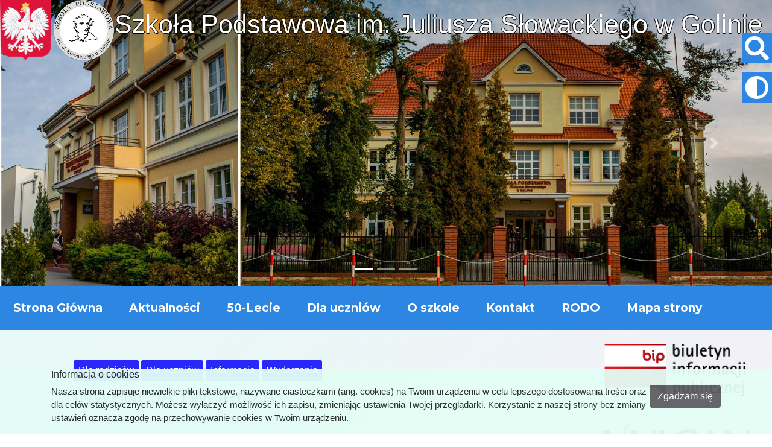

--- FILE ---
content_type: text/html; charset=utf-8
request_url: https://spgolina.edu.pl/aktualno%C5%9Bci/inwencja-tw%C3%B3rcza/
body_size: 7722
content:


<!DOCTYPE html>
<html class="no-js" lang="pl">
    <head>
        <meta charset="utf-8" />
        <title>
            
                INWENCJA TWÓRCZA
            
            
                
                    - spgolina.edu.pl
                
            
        </title>
        <meta name="description" content="" />
        <meta name="viewport" content="width=device-width, initial-scale=1" />

        
        <link rel="stylesheet" href="/static/wagtailfontawesome/css/fontawesome.css">
        <link rel="shortcut icon" href="/static/favicon/favicon.d232c10b245f.png"/>
        <link rel="stylesheet" href="https://unpkg.com/leaflet@1.5.1/dist/leaflet.css"
   integrity="sha512-xwE/Az9zrjBIphAcBb3F6JVqxf46+CDLwfLMHloNu6KEQCAWi6HcDUbeOfBIptF7tcCzusKFjFw2yuvEpDL9wQ=="
   crossorigin=""/>
        <!--<link rel="stylesheet" href="//maxcdn.bootstrapcdn.com/font-awesome/4.3.0/css/font-awesome.min.css">-->
        <link rel="stylesheet" type="text/css" href="/static/bootstrap/dist/css/bootstrap.e04beb39d488.css">
        <link rel="stylesheet" type="text/css" href="/static/css/school_site.be19519c35f2.css">


        
            
        
    </head>

    <body class="">
        

        

<div role="button" aria-label="" class="container-disabled-people" aria-hidden="true">
    <div role="button" name="Extend options for disabled people" tabindex="0" class="disabled-people">
        <i  class="fas fa-search"></i>
    </div>
    <div role="button" aria-label="Font size bigger" tabindex="0"  class="disabled-plus">
        <i  class="fas fa-plus"></i>
    </div>
    <div role="button" aria-label="Font size smaller" tabindex="0"  class="disabled-minus">
        <i  class="fas fa-minus"></i>
    </div>
</div>
<div role="button" aria-label="Switch website contrast" tabindex="0"  class="contrast-icon">
    <i  class="fas fa-adjust"></i>
</div>

<div class="wrapper">
    <header role="banner" class="slideshow-main">
        


<div id="carouselExampleIndicators" class="carousel slide" data-ride="carousel">

  <ol class="carousel-indicators">
    <li data-target="#carouselExampleIndicators" data-slide-to="0" class="active"></li>
    <li data-target="#carouselExampleIndicators" data-slide-to="1"></li>
    <li data-target="#carouselExampleIndicators" data-slide-to="2"></li>
  </ol>
  <div class="carousel-inner">
      
        
        <div class="carousel-item  active ">
          <img src="/media/images/2019-09-23_0007_qQASM0C.original.jpg" class="d-block w-100" alt="Budynek Szkoły">
        </div>
      
        
        <div class="carousel-item ">
          <img src="/media/images/2019-09-23_0004_WLXFnRo.original.jpg" class="d-block w-100" alt="Budynek Szkoły">
        </div>
      
        
        <div class="carousel-item ">
          <img src="/media/images/2019-09-23_0015_sDlq99L.original.jpg" class="d-block w-100" alt="Budynek Szkoły">
        </div>
      
      
          
            <img class="slide-logo" src="/media/images/Herb_Polskix85-100px_76YeP02.original.png" alt="Herb Polski">
      
          
            <img class="slide-logo" src="/media/images/LogoSz_1_re10Z3m.original.png" alt="Logo Szkoły">
      
        <div class="school-name-slide">Szkoła Podstawowa im. Juliusza Słowackiego w Golinie</div>
  </div>
  <a class="carousel-control-prev" href="#carouselExampleIndicators" style="z-index: 200;" role="button" data-slide="prev">
    <span class="carousel-control-prev-icon" aria-hidden="true"></span>
    <span class="sr-only">Previous</span>
  </a>
  <a class="carousel-control-next" href="#carouselExampleIndicators" style="z-index: 200;" role="button" data-slide="next">
    <span class="carousel-control-next-icon" aria-hidden="true"></span>
    <span class="sr-only">Next</span>
  </a>
</div>

    </header>
    <nav role="navigation" class="header-main">
        


<div class="w-100 menu-cst">
    <div id='cssmenu'>
        <ul>
            <li><a tabindex="0" href='/'>Strona Główna</a></li>
            
                <li class=' ancestor'><a tabindex="0" href='/aktualno%C5%9Bci/'>Aktualności</a>
                
               </li>

            
                <li class=' '><a tabindex="0" href='/50-lecie/'>50-Lecie</a>
                
               </li>

            
                <li class=' active  '><a tabindex="0" href='/dla-uczni%C3%B3w/'>Dla uczniów</a>
                
                     
      <ul>
          
<!--            -->
<!--                <li><a href='/dla-uczni%C3%B3w/konkursy/' class="submenu-item" tabindex="0"> Konkursy</a>-->
<!--                     -->
<!--                 </li>-->
<!--            -->
         </li>
          
<!--            -->
                <li><a href='/dla-uczni%C3%B3w/samorz%C4%85d-uczniowski/' class="submenu-item"> Samorząd Uczniowski</a>
                     
                 </li>
<!--            -->
         </li>
          
<!--            -->
                <li><a href='/dla-uczni%C3%B3w/plan-lekcji/' class="submenu-item"> Plan lekcji</a>
                     
                 </li>
<!--            -->
         </li>
          
<!--            -->
                <li><a href='/dla-uczni%C3%B3w/informacje/' class="submenu-item"> Informacje</a>
                     
                 </li>
<!--            -->
         </li>
          
      </ul>
                    
               </li>

            
                <li class=' active  '><a tabindex="0" href='/o-szkole/'>O szkole</a>
                
                     
      <ul>
          
<!--            -->
<!--                <li><a href='/o-szkole/kadra/' class="submenu-item" tabindex="0"> Kadra</a>-->
<!--                     -->
<!--                         

  <ul>
      
         <li><a href='/o-szkole/kadra/dyrekcja/'>Dyrekcja</a></li>
      
         <li><a href='/o-szkole/kadra/pedagogiczna/'>Pedagogiczna</a></li>
      
         <li><a href='/o-szkole/kadra/niepedagogiczna/'>Niepedagogiczna</a></li>
      
  </ul>-->
<!--                     -->
<!--                 </li>-->
<!--            -->
         </li>
          
<!--            -->
                <li><a href='/o-szkole/historia-szko%C5%82y/' class="submenu-item"> Historia szkoły</a>
                     
                 </li>
<!--            -->
         </li>
          
<!--            -->
                <li><a href='/o-szkole/rada-rodzic%C3%B3w/' class="submenu-item"> Rada rodziców</a>
                     
                 </li>
<!--            -->
         </li>
          
<!--            -->
                <li><a href='/o-szkole/zebrania-i-konsultacje/' class="submenu-item"> Zebrania i konsultacje</a>
                     
                 </li>
<!--            -->
         </li>
          
<!--            -->
                <li><a href='/o-szkole/dokumenty/' class="submenu-item"> Dokumenty</a>
                     
                 </li>
<!--            -->
         </li>
          
<!--            -->
                <li><a href='/o-szkole/projekty/' class="submenu-item"> Projekty</a>
                     
                 </li>
<!--            -->
         </li>
          
      </ul>
                    
               </li>

            
                <li class=' '><a tabindex="0" href='/kontakt/'>Kontakt</a>
                
               </li>

            
                <li class=' '><a tabindex="0" href='/rodo/'>RODO</a>
                
               </li>

            
                <li class=' '><a tabindex="0" href='/aktualno%C5%9Bci/mapa-strony/'>Mapa strony</a>
                
               </li>

            
        </ul>
    </div>
</div>

    </nav>
    <div class="leftbar-main">
    </div>
    <div class="main-main">
        <main role="main" class="main-left">
            <div class="col-md-12">
            
                

    <div class="container mt-5 mb-4 col-lg-10 offset-lg-1">
        <div class="container mb-5">
            
            
                <div class="category-blog">
                        <a href="/aktualności/categories/dla-rodziców">
                            Dla rodziców
                        </a> 
                    </div>
            
                <div class="category-blog">
                        <a href="/aktualności/categories/dla-uczniow">
                            Dla uczniów
                        </a> 
                    </div>
            
                <div class="category-blog">
                        <a href="/aktualności/categories/informacja">
                            Informacja
                        </a> 
                    </div>
            
                <div class="category-blog">
                        <a href="/aktualności/categories/wydarzenia">
                            Wydarzenia
                        </a>
                    </div>
            
            
            <div class="text-left">
                <h2>
                    
                        INWENCJA TWÓRCZA
                    
                </h2>
            </div>
            
                <div class="authors-list">
                    <p class="mr-1"> 13 kwietnia 2022 20:53</p> |
                    
                        <a  href="/aktualności/authors/bogumiła-kowalska">
                            <p>
                                Bogumiła Kowalska
                            </p>
                        </a>
                    

                </div>
            
        </div>
        <div class="">
            <div class="row">
                
                    
<div class="container mb-sm-2 mt-sm-2">
    <div class="row">
        <div class="col-lg-12">
            <p></p><p><b>Konkurs plastyczny „Baranek Wielkanocny”</b></p><p>Jednym z bardzo ważnych elementów w tradycji chrześcijańskiej jest wielkanocny koszyczek, a w nim <b>baranek - symbol Chrystusa Zmartwychwstałego</b>. Aby podkreślić jego doniosłą rolę i znaczenie w Szkole Podstawowej im. Juliusza Słowackiego w Golinie odbył się <b>z inicjatywy katechetki s. Immakulaty Podczasiak okolicznościowy konkurs plastyczny. Przyświecał mu tytuł ,,Baranek Wielkanocny”, a wzięli w nim udział uczniowie z klas 0-III.</b></p><p>Tematyczne prace zostały wykonane przez uczestników samodzielnie bądź z pomocą rodziców. Na uwagę zasługuje niezwykła inwencja twórcza dzieci, które przyniosły baranki wykonane<br/> z takich materiałów jak: plastelina, masa solna, makaron, popcorn, włóczka, styropian, wata, piórka czy patyczki do uszu.</p><p>Nadmienić trzeba, iż do 33 naszych uczestników konkursu, dołączyły także dzieci ze Szkoły Podstawowej im. Marii Skłodowskiej - Curie w Przyjmie: Antoni Orzechowski (kl. I), Malwina Kobojek (kl. II) i Aleksander Orzechowski (kl. III).</p><p>Po długich obradach <b>nauczycielskie</b> <b>jury w składzie - Małgorzata Iwińska i Małgorzata Karpińska wybrało zwycięskie prace</b>, przyznając:</p><p><b>I miejsce Adzie Michalak (kl. III b),</b></p><p><b>II miejsce Dawidowi Graczykowi (kl. I b),</b></p><p><b>III miejsce Gabrieli Nowak (kl. II c),</b></p><p><b>wyróżnienie Julianowi Balcerzakowi (kl. III a).</b></p><p><b>Laureaci otrzymali nagrody rzeczowe, a wszyscy uczestnicy konkursu gratyfikację</b><br/> <b>w postaci cząstkowej oceny celującej.</b> Uczniom klas 0-III dziękujemy za udział w plastycznej rywalizacji.</p><p> s. Immakulata Podczasiak,</p><p>Przemysław Ciesielski</p>
        </div>
    </div>
</div>
                
                
                    



    <link rel="stylesheet" href="/static/photoswipe/dist/photoswipe.a78e12d3a036.css ">
    <link rel="stylesheet" href="/static/photoswipe/dist/default-skin/default-skin.36c613158e16.css ">

<div class="gallery-masonry my-gallery" itemscope itemtype="http://schema.org/ImageGallery">
    
        
    <figure itemprop="associatedMedia" itemscope itemtype="http://schema.org/ImageObject">
        <a href="/media/images/20220411_114028.original.jpg" itemprop="contentUrl" data-size="640x480">
            <img class="item-masonry" data-size="480x640" src="/media/images/20220411_114028.original.jpg" alt="">
        </a>
        <figcaption itemprop="caption description"></figcaption>

    </figure>
    
        
    <figure itemprop="associatedMedia" itemscope itemtype="http://schema.org/ImageObject">
        <a href="/media/images/20220413_085914.original.jpg" itemprop="contentUrl" data-size="640x480">
            <img class="item-masonry" data-size="480x640" src="/media/images/20220413_085914.original.jpg" alt="">
        </a>
        <figcaption itemprop="caption description"></figcaption>

    </figure>
    
        
    <figure itemprop="associatedMedia" itemscope itemtype="http://schema.org/ImageObject">
        <a href="/media/images/20220413_085940.original.jpg" itemprop="contentUrl" data-size="640x853">
            <img class="item-masonry" data-size="853x640" src="/media/images/20220413_085940.original.jpg" alt="">
        </a>
        <figcaption itemprop="caption description"></figcaption>

    </figure>
    
        
    <figure itemprop="associatedMedia" itemscope itemtype="http://schema.org/ImageObject">
        <a href="/media/images/20220413_102339.original.jpg" itemprop="contentUrl" data-size="640x480">
            <img class="item-masonry" data-size="480x640" src="/media/images/20220413_102339.original.jpg" alt="">
        </a>
        <figcaption itemprop="caption description"></figcaption>

    </figure>
    
        
    <figure itemprop="associatedMedia" itemscope itemtype="http://schema.org/ImageObject">
        <a href="/media/images/20220413_102348.original.jpg" itemprop="contentUrl" data-size="640x480">
            <img class="item-masonry" data-size="480x640" src="/media/images/20220413_102348.original.jpg" alt="">
        </a>
        <figcaption itemprop="caption description"></figcaption>

    </figure>
    
        
    <figure itemprop="associatedMedia" itemscope itemtype="http://schema.org/ImageObject">
        <a href="/media/images/20220413_102408.original.jpg" itemprop="contentUrl" data-size="640x480">
            <img class="item-masonry" data-size="480x640" src="/media/images/20220413_102408.original.jpg" alt="">
        </a>
        <figcaption itemprop="caption description"></figcaption>

    </figure>
    
</div>

<!-- Root element of PhotoSwipe. Must have class pswp. -->
<div class="pswp" tabindex="-1" role="dialog" aria-hidden="true">

    <!-- Background of PhotoSwipe.
         It's a separate element as animating opacity is faster than rgba(). -->
    <div class="pswp__bg"></div>

    <!-- Slides wrapper with overflow:hidden. -->
    <div class="pswp__scroll-wrap">

        <!-- Container that holds slides.
            PhotoSwipe keeps only 3 of them in the DOM to save memory.
            Don't modify these 3 pswp__item elements, data is added later on. -->
        <div class="pswp__container">
            <div class="pswp__item"></div>
            <div class="pswp__item"></div>
            <div class="pswp__item"></div>
        </div>

        <!-- Default (PhotoSwipeUI_Default) interface on top of sliding area. Can be changed. -->
        <div class="pswp__ui pswp__ui--hidden">

            <div class="pswp__top-bar">

                <!--  Controls are self-explanatory. Order can be changed. -->

                <div class="pswp__counter"></div>

                <button class="pswp__button pswp__button--close" title="Close (Esc)"></button>

                <button class="pswp__button pswp__button--share" title="Share"></button>

                <button class="pswp__button pswp__button--fs" title="Toggle fullscreen"></button>

                <button class="pswp__button pswp__button--zoom" title="Zoom in/out"></button>

                <!-- Preloader demo https://codepen.io/dimsemenov/pen/yyBWoR -->
                <!-- element will get class pswp__preloader--active when preloader is running -->
                <div class="pswp__preloader">
                    <div class="pswp__preloader__icn">
                      <div class="pswp__preloader__cut">
                        <div class="pswp__preloader__donut"></div>
                      </div>
                    </div>
                </div>
            </div>

            <div class="pswp__share-modal pswp__share-modal--hidden pswp__single-tap">
                <div class="pswp__share-tooltip"></div>
            </div>

            <button class="pswp__button pswp__button--arrow--left" title="Previous (arrow left)">
            </button>

            <button class="pswp__button pswp__button--arrow--right" title="Next (arrow right)">
            </button>

            <div class="pswp__caption">
                <div class="pswp__caption__center"></div>
            </div>

        </div>

    </div>

</div>

    <script src="https://cdn.jsdelivr.net/npm/macy@2.5.0/dist/macy.min.js"></script>
    <script src="/static/js/macy.9ae83e4e15af.js"></script>
    <script src="/static/photoswipe/dist/photoswipe.420ab7fae1b2.js"></script>
    <script src="/static/photoswipe/dist/photoswipe-ui-default.a0fae0ed4c64.js"></script>
    <script src="/static/js/gallery.07292fbcdce6.js"></script>
                
            </div>
        </div>
        
        </div>



            
            </div>
        </main>
        <div class=" right-column-main container">
            <div class="row">
                <div class="container">
                    <div class="row">
                        <div class="col-sm-6 col-md-12">
                            <div class="logo-right-column text-center">
                                
                                <a href="https://spgolina.ssdip.bip.gov.pl">
                                    <img class="img-fluid" src="/media/images/bip_prZULK9.2e16d0ba.fill-250x90.png" alt="bip">
                                </a>
                            </div>
                        </div>
                        <div class="col-sm-6 col-md-12">
                                <div class="logo-right-column text-center">
                                    
                                    <a href="https://uonetplus.vulcan.net.pl/gminagolina">
                                        <img class="img-fluid" src="/media/images/logo-vulcan_2.original.png" alt="Vulkan">
                                    </a>
                                </div>
                            </div>
                        <div class="col-md-12">
                        <div class="logo-right-column text-center">
                                    
                                    <a href="https://mail.google.com/mail/u/0/#inbox">
                                        <img class="img-fluid" src="/media/images/poczta_img_oDotfF4.original.png" alt="poczta">
                                    </a>
                                </div>
                        </div>

                    </div>
                    <div class="row">
                        <div class="col-sm-6 col-md-12">
                            


<div class="yellow">
  <div id="calendar">
    <div id="toolbar"></div>
    <!--<div id="color-picker" class="show"></div>-->
    <div id="dates" class="show">
      <div id="lastMt">&lsaquo;</div>
      <div id="nextMt">&rsaquo;</div>
      <div id="months-cont">
        <div id="months">
        <a class="month">Styczeń</a><a class="month">Luty</a><a class="month">Marzec</a><a class="month">Kwiecień</a><a class="month">Maj</a><a class="month">Czerwiec</a><a class="month">Lipiec</a><a class="month">Sierpień</a><a class="month">Wrzesień</a><a class="month">Pażdziernik</a><a class="month">Listopad</a><a class="month">Grudzień</a>
      </div>
      </div>
      <div id="lastYr">&lsaquo;</div>
      <div id="nextYr">&rsaquo;</div>
      <div id="years-cont">
        <div id="years">
        <a class="year">2019</a><a class="year">2020</a><a class="year">2021</a><a class="year">2022</a><a class="year">2023</a><a class="year">2024</a><a class="year">2025</a><a class="year">2026</a><a class="year">2027</a><a class="year">2028</a><a class="year">2029</a><a class="year">2030</a>
      </div>
      </div>
      <div id="daysotweek">
        <div class="day">N</div>
        <div class="day">P</div>
        <div class="day">W</div>
        <div class="day">Ś</div>
        <div class="day">CZ</div>
        <div class="day">P</div>
        <div class="day">S</div>
      </div>
      <div id="days">
      </div>
    </div>
    <div id="info" class="hide">
      <div id="actual-date"></div>
      <div id="back"><</div>
        <div id="month-name"></div>
        <div id="weather">
          <div id="sun"></div>
          <div id="mountains"></div>
          <div id="rain">
            <div class="raindrop" id="drop-1"></div>
            <div class="raindrop center" id="drop-2"></div>
            <div class="raindrop center" id="drop-3"></div>
            <div class="raindrop" id="drop-4"></div>
          </div>
          <div id="temp">57&deg;<span>F</span></div>
        </div>
        <div id="bg-card">
          <div class="content"></div>
        </div>
      <!--<div id="card">-->
        <!--<div class="content">-->
          <!--<div id="event-name"></div>-->
          <!--<div id="event-details">-->
          <!--<div class="col-3">-->
            <!--<i class="fa fa-map-marker" aria-hidden="true"></i>-->
            <!--<h3>Location</h3>-->
            <!--<p>12345 Generic Ave., Some City, Some State, 12345-->
          <!--</div>-->
          <!--<div class="col-3">-->
            <!--<i class="fa fa-clock-o" aria-hidden="true"></i>-->
            <!--<h3>Time</h3>-->
            <!--<p> 12:00 AM </p>-->
          <!--</div>-->
          <!--<div class="col-3">-->
            <!--<i class="fa fa-user" aria-hidden="true"></i>-->
            <!--<h3>Attendee</h3>-->
            <!--<p>Me, You, and 2+</p>-->
          <!--</div>-->
            <!--<div style="clear: both"></div>-->
        <!--</div>-->

        <!--</div>-->
      <!--</div>-->
    </div>
    <!--<div id="colors" class="hide">-->
      <!--<div id="close">&times;</div>-->
      <!--<p>Choose theme color</p>-->
      <!--<div class="color" id="salmon"></div>-->
      <!--<div class="color" id="dkpink"></div>-->
      <!--<div class="color" id="red"></div>-->
      <!--<div class="color" id="redorg"></div>-->
      <!--<div class="color" id="orange"></div>-->
      <!--<div class="color" id="orgylw"></div>-->
      <!--<div class="color active" id="yellow"></div>-->
      <!--<div class="color" id="green"></div>-->
      <!--<div class="color" id="aqua"></div>-->
      <!--<div class="color" id="teal"></div>-->
      <!--<div class="color" id="sltbl"></div>-->
      <!--<div class="color" id="pwdbl"></div>-->
      <!--<div class="color" id="blue"></div>-->
      <!--<div class="color" id="purple"></div>-->
      <!--<div class="color" id="dkprpl"></div>-->
    <!--</div>-->
  </div>
  <div class="calendar-events">
  <ul></ul>
</div>

</div>
    <script src="/static/js/calendar.48fcb808e88c.js"></script>
                        </div>
                        <div class="col-sm-6 col-md-12">
                            <!--<div class="mt-4 mb-0 text-center">-->
<!--<div class="fb-page" data-href="https://www.facebook.com/szkolapodstawowawgolinie"-->
     <!--data-tabs="timeline" data-width="" data-height="350" data-small-header="false"-->
     <!--data-adapt-container-width="true" data-hide-cover="false" data-show-facepile="true">-->
    <!--<blockquote cite="https://www.facebook.com/szkolapodstawowawgolinie" class="fb-xfbml-parse-ignore">-->
        <!--<a href="https://www.facebook.com/szkolapodstawowawgolinie">-->
            <!--Szkoła Podstawowa im. Juliusza Słowackiego w Golinie</a>-->
    <!--</blockquote>-->
    <!--</div>-->
<!--</div>-->
<div class="mt-4 mb-0 text-center">
<div class="fb-page" data-href="https://www.facebook.com/szkolapodstawowawgolinie/" data-tabs="timeline" data-width="300" data-height="370" data-small-header="false" data-adapt-container-width="true" data-hide-cover="false" data-show-facepile="true"><blockquote cite="https://www.facebook.com/szkolapodstawowawgolinie/" class="fb-xfbml-parse-ignore"><a href="https://www.facebook.com/szkolapodstawowawgolinie/">Szkoła Podstawowa im. Juliusza Słowackiego w Golinie</a></blockquote></div>
</div>

<script async defer crossorigin="anonymous" src="https://connect.facebook.net/pl_PL/sdk.js#xfbml=1&version=v4.0"></script>
                        </div>
                    </div>
                </div>
            </div>
        </div>
    </div>
        <div class="rightbar-main">
        </div>
        <footer role="contentinfo" class="footer">
            <ul>
    <li>
        <div class="copyright-text">
            Copyright <span id="datetime"></span> <i class="far fa-copyright"></i> Szkoła Podstawowa im. J. Słowackiego w Golinie
        </div>
    </li>
    <li>
        <a href="/polityka-prywatności">Polityka prywatności</a>
    </li>
</ul>

 <script>
    var dt = new Date();
    document.getElementById("datetime").innerHTML = dt.getFullYear();
</script>
        </footer>
</div>

        <!--<a id="to-top-buttton"></a>-->



<div class='cookielaw-custom'>
    

<div id="CookielawBanner">
    <div class="container">
        <h6>Informacja o cookies</h6>
        <p>
            <a class="btn btn-primary pull-right" href="javascript:Cookielaw.createCookielawCookie();">Zgadzam się</a>
            Nasza strona zapisuje niewielkie pliki tekstowe, nazywane ciasteczkami (ang. cookies) na Twoim urządzeniu w celu lepszego dostosowania treści oraz dla celów statystycznych. Możesz wyłączyć możliwość ich zapisu, zmieniając ustawienia Twojej przeglądarki. Korzystanie z naszej strony bez zmiany ustawień oznacza zgodę na przechowywanie cookies w Twoim urządzeniu.
        </p>
    </div>
</div>


</div>

<script src="/static/js/cookielaw.0d69c305e5b8.js"></script>

<button role="button" class="gototop" aria-label="Go to top" name="go-to-top"></button>



        
        <script src="https://unpkg.com/leaflet@1.5.1/dist/leaflet.js"
   integrity="sha512-GffPMF3RvMeYyc1LWMHtK8EbPv0iNZ8/oTtHPx9/cc2ILxQ+u905qIwdpULaqDkyBKgOaB57QTMg7ztg8Jm2Og=="
   crossorigin=""></script>
        <script src="https://kit.fontawesome.com/3a4b5943ef.js"></script>
        <!--<script src="https://code.jquery.com/jquery-3.4.1.min.js"></script>-->
        <script src="https://code.jquery.com/jquery-3.3.1.slim.min.js" integrity="sha384-q8i/X+965DzO0rT7abK41JStQIAqVgRVzpbzo5smXKp4YfRvH+8abtTE1Pi6jizo" crossorigin="anonymous"></script>
        <script src="https://cdnjs.cloudflare.com/ajax/libs/popper.js/1.14.7/umd/popper.min.js" integrity="sha384-UO2eT0CpHqdSJQ6hJty5KVphtPhzWj9WO1clHTMGa3JDZwrnQq4sF86dIHNDz0W1" crossorigin="anonymous"></script>
        <script type="text/javascript" src="/static/bootstrap/dist/js/bootstrap.6386470cd249.js"></script>
        <script type="text/javascript" src="/static/js/school_site.9746973f4a0d.js"></script>

        
            
        
    </body>
</html>


--- FILE ---
content_type: text/css
request_url: https://spgolina.edu.pl/static/css/school_site.be19519c35f2.css
body_size: 40100
content:
@import url(http://fonts.googleapis.com/css?family=Montserrat:400,700);
@import url(https://fonts.googleapis.com/css?family=Montserrat:400,700);
.menu-cst {
  background-color: #2D87E2;
  z-index: 50; }

#cssmenu,
#cssmenu ul,
#cssmenu ul li,
#cssmenu ul li a,
#cssmenu #menu-button {
  margin: 0;
  padding: 0;
  border: 0;
  list-style: none;
  line-height: 1;
  display: block;
  position: sticky;
  -webkit-box-sizing: border-box;
  -moz-box-sizing: border-box;
  box-sizing: border-box;
  z-index: 300; }

#cssmenu > ul {
  display: flex;
  justify-content: left;
  align-items: center; }

#cssmenu:after,
#cssmenu > ul:after {
  content: ".";
  display: block;
  clear: both;
  visibility: hidden;
  line-height: 0;
  height: 0; }

#cssmenu #menu-button {
  display: none; }

#cssmenu {
  font-family: Montserrat, sans-serif;
  background: #2D87E2; }

#cssmenu > ul > li {
  float: left;
  padding: 10px 5px 10px 5px; }

#cssmenu.align-center > ul {
  font-size: 0;
  text-align: center; }

#cssmenu.align-center > ul > li {
  display: inline-block;
  float: none; }

#cssmenu.align-center ul ul {
  text-align: left; }

#cssmenu.align-right > ul > li {
  float: right; }

#cssmenu > ul > li > a {
  padding: 17px;
  font-size: calc(16px + (20 - 16) * ((100vw - 300px) / (1600 - 300)));
  text-decoration: none;
  color: white;
  font-weight: 700; }

#cssmenu > ul > li:hover > a {
  color: #2D3D4A; }

#cssmenu > ul > li.has-sub > a {
  padding-right: 30px; }

#cssmenu > ul > li.has-sub > a:after {
  position: absolute;
  top: 25px;
  right: 9px;
  width: 12px;
  height: 3px;
  display: block;
  background: white;
  content: '';
  transition: background 0.5s ease; }

#cssmenu > ul > li.has-sub > a:before {
  position: absolute;
  top: 20px;
  right: 13px;
  display: block;
  width: 3px;
  height: 12px;
  background: white;
  content: '';
  -webkit-transition: all .25s ease;
  -moz-transition: all .25s ease;
  -ms-transition: all .25s ease;
  -o-transition: all .25s ease;
  transition: all 0.5s ease; }

#cssmenu > ul > li.has-sub:hover > a:before {
  transform: scale(0); }

#cssmenu > ul > li.has-sub:hover > a:after {
  background: #2D3D4A; }

#cssmenu ul ul {
  position: absolute;
  left: -9999px; }

#cssmenu.align-right ul ul {
  text-align: right; }

#cssmenu ul ul li {
  height: 0;
  -webkit-transition: all .25s ease;
  -moz-transition: all .25s ease;
  -ms-transition: all .25s ease;
  -o-transition: all .25s ease;
  transition: all .25s ease; }

#cssmenu li:hover > ul {
  left: auto; }

#cssmenu.align-right li:hover > ul {
  left: auto;
  right: 0; }

#cssmenu li:hover > ul > li {
  height: 35px; }

#cssmenu ul ul ul {
  margin-left: 100%;
  top: 0; }

#cssmenu.align-right ul ul ul {
  margin-left: 0;
  margin-right: 100%; }

#cssmenu ul ul li a {
  border-bottom: 1px solid rgba(150, 150, 150, 0.15);
  padding: 11px 15px;
  width: 170px;
  font-size: 12px;
  text-decoration: none;
  color: white;
  font-weight: 400;
  background: #2D87E2; }

#cssmenu ul ul li:last-child > a,
#cssmenu ul ul li.last-item > a {
  border-bottom: 0; }

#cssmenu ul ul li:hover > a,
#cssmenu ul ul li a:hover {
  color: #2D3D4A; }

#cssmenu ul ul li.has-sub > a:after {
  position: absolute;
  top: 16px;
  right: 11px;
  width: 8px;
  height: 2px;
  display: block;
  background: white;
  content: '';
  transition: background .5s ease; }
  #cssmenu ul ul li.has-sub > a:after:hover {
    color: #ffffff; }

#cssmenu.align-right ul ul li.has-sub > a:after {
  right: auto;
  left: 11px; }

#cssmenu ul ul li.has-sub > a:before {
  position: absolute;
  top: 13px;
  right: 14px;
  display: block;
  width: 2px;
  height: 8px;
  background: white;
  content: '';
  -webkit-transition: all .25s ease;
  -moz-transition: all .25s ease;
  -ms-transition: all .25s ease;
  -o-transition: all .25s ease;
  transition: all .5s ease; }

#cssmenu.align-right ul ul li.has-sub > a:before {
  right: auto;
  left: 14px; }

#cssmenu ul ul > li.has-sub:hover > a:before {
  transform: scale(0); }

#cssmenu ul ul > li.has-sub:hover > a:after {
  background: #2D3D4A; }

@media all and (max-width: 768px) {
  #cssmenu {
    width: 100%;
    position: fixed;
    overflow: scroll; }
  #cssmenu ul {
    width: 100%;
    display: none; }
  #cssmenu.align-center > ul {
    text-align: left; }
  #cssmenu ul li {
    width: 100%;
    border-top: 1px solid rgba(120, 120, 120, 0.2); }
  #cssmenu ul ul li,
  #cssmenu li:hover > ul > li {
    height: auto; }
  #cssmenu ul li a,
  #cssmenu ul ul li a {
    width: 100%;
    border-bottom: 0; }
  #cssmenu > ul > li {
    float: none; }
  #cssmenu ul ul li a {
    padding-left: 25px; }
  #cssmenu ul ul ul li a {
    padding-left: 35px; }
  #cssmenu ul ul li a {
    color: #dddddd;
    background: none; }
  #cssmenu ul ul li:hover > a,
  #cssmenu ul ul li.active > a {
    color: #2D3D4A; }
  #cssmenu ul ul,
  #cssmenu ul ul ul,
  #cssmenu.align-right ul ul {
    position: relative;
    left: 0;
    width: 100%;
    margin: 0;
    text-align: left; }
  #cssmenu > ul > li.has-sub > a:after,
  #cssmenu > ul > li.has-sub > a:before,
  #cssmenu ul ul > li.has-sub > a:after,
  #cssmenu ul ul > li.has-sub > a:before {
    display: none; }
  #cssmenu #menu-button {
    display: block;
    padding: 17px;
    color: #dddddd;
    cursor: pointer;
    font-size: 12px;
    font-weight: 700; }
  #cssmenu #menu-button:after {
    position: absolute;
    top: 22px;
    right: 17px;
    display: block;
    height: 4px;
    width: 20px;
    border-top: 2px solid #dddddd;
    border-bottom: 2px solid #dddddd;
    content: ''; }
  #cssmenu #menu-button:before {
    position: absolute;
    top: 16px;
    right: 17px;
    display: block;
    height: 2px;
    width: 20px;
    background: #dddddd;
    content: ''; }
  #cssmenu #menu-button.menu-opened:after {
    top: 23px;
    border: 0;
    height: 2px;
    width: 15px;
    background: #ffffff;
    -webkit-transform: rotate(45deg);
    -moz-transform: rotate(45deg);
    -ms-transform: rotate(45deg);
    -o-transform: rotate(45deg);
    transform: rotate(45deg); }
  #cssmenu #menu-button.menu-opened:before {
    top: 23px;
    background: #ffffff;
    width: 15px;
    -webkit-transform: rotate(-45deg);
    -moz-transform: rotate(-45deg);
    -ms-transform: rotate(-45deg);
    -o-transform: rotate(-45deg);
    transform: rotate(-45deg); }
  #cssmenu .submenu-button {
    position: absolute;
    z-index: 350;
    right: 0;
    top: 0;
    display: block;
    border-left: 1px solid rgba(120, 120, 120, 0.2);
    height: 46px;
    width: 46px;
    cursor: pointer; }
  #cssmenu .submenu-button.submenu-opened {
    background: #4f524d; }
  #cssmenu ul ul .submenu-button {
    height: 34px;
    width: 34px; }
  #cssmenu .submenu-button:after {
    position: absolute;
    top: 22px;
    right: 19px;
    width: 8px;
    height: 2px;
    display: block;
    background: white;
    content: ''; }
  #cssmenu ul ul .submenu-button:after {
    top: 15px;
    right: 13px; }
  #cssmenu .submenu-button.submenu-opened:after {
    background: #ffffff; }
  #cssmenu .submenu-button:before {
    position: absolute;
    top: 19px;
    right: 22px;
    display: block;
    width: 2px;
    height: 8px;
    background: white;
    content: ''; }
  #cssmenu ul ul .submenu-button:before {
    top: 12px;
    right: 16px; }
  #cssmenu .submenu-button.submenu-opened:before {
    display: none; } }

.icon-cst {
  font-size: 24px;
  color: white;
  padding: 10px 20px 10px 30px; }
  .icon-cst:hover {
    color: white; }

.height-50 {
  height: 50%; }

.overflow-hidden {
  overflow: hidden; }

.staff-cards > h1 {
  margin: 13px; }

.cards-row {
  display: flex;
  justify-content: center;
  align-items: center; }

.our-team {
  padding: 30px 10px 25px;
  margin-bottom: 20px;
  background-color: white;
  text-align: center;
  overflow: hidden;
  position: relative; }

.our-team-animate {
  overflow: hidden;
  position: relative;
  z-index: 1; }

.our-team-animate::after {
  content: '';
  z-index: -1;
  position: absolute;
  width: 100%;
  height: 100%;
  background-color: #2D87E2;
  left: 0;
  bottom: -100%;
  transition: transform .5s ease-out; }

.our-team-animate:hover::after {
  transform: translateY(-100%); }

.our-team .picture {
  display: inline-block;
  height: 130px;
  width: 130px;
  margin-bottom: 5%;
  z-index: 1;
  position: relative; }

.our-team .picture::before {
  content: "";
  width: 100%;
  height: 0;
  border-radius: 50%;
  background-color: #2D87E2;
  position: absolute;
  bottom: 135%;
  right: 0;
  left: 0;
  opacity: 0.9;
  transform: scale(3);
  transition: all 0.3s linear 0s; }

.our-team:hover .picture::before {
  height: 100%; }

.our-team .picture::after {
  content: "";
  width: 100%;
  height: 100%;
  border-radius: 50%;
  background-color: #2D87E2;
  position: absolute;
  top: 0;
  left: 0;
  z-index: -1; }

.our-team .picture img {
  width: 100%;
  height: auto;
  border-radius: 50%;
  transform: scale(1);
  transition: all 0.9s ease 0s; }

.our-team:hover .picture img {
  box-shadow: 0 0 0 14px #f7f5ec;
  transform: scale(0.7); }

.our-team .title {
  display: block;
  font-size: 15px;
  color: #4e5052;
  text-transform: capitalize; }

.our-team .social {
  width: 100%;
  padding: 0;
  margin: 0;
  background-color: #2D87E2;
  position: absolute;
  bottom: -100px;
  left: 0;
  transition: all 0.5s ease 0s; }

.our-team:hover .social {
  transform: translateY(100px); }

.our-team .social li {
  display: inline-block; }

.our-team .social li a {
  display: block;
  padding: 10px;
  font-size: 17px;
  color: white;
  transition: all 0.3s ease 0s;
  text-decoration: none; }

.our-team .social li a:hover {
  color: darkblue;
  background-color: #f7f5ec; }

.gallery-masonry {
  width: 100%; }

@media (min-width: 768px) {
  .gallery-masonry {
    width: 100%;
    margin: 50px auto; } }

.item-masonry {
  width: auto; }

.my-gallery {
  width: 100%;
  float: left; }

.my-gallery img {
  width: 100%;
  height: auto; }

.my-gallery figure {
  display: block;
  float: left;
  margin: 0 5px 5px 0;
  width: 150px; }

.my-gallery figcaption {
  display: none; }

.blog-listing-custom {
  padding: 20px;
  background-color: none;
  transition: box-shadow 0.3s ease-out;
  text-align: left;
  border-bottom: 1px solid #794371; }
  .blog-listing-custom:last-child {
    border-bottom: none; }
  .blog-listing-custom a {
    text-decoration: none;
    color: #1A3972;
    width: fit-content;
    transition: color 0.15s ease-out; }
    .blog-listing-custom a:hover {
      color: #ff9d44; }

.date-authors-dependence {
  display: flex;
  flex-flow: row;
  justify-content: space-between; }

.pagination-wrapper {
  text-align: center;
  margin: 40px 0; }

.pagination-a {
  display: inline-block;
  height: 70px;
  margin-top: 70px;
  padding: 0 25px;
  border-radius: 35px;
  background-color: white; }
  @media only screen and (max-width: 1199px) {
    .pagination-a {
      height: 50px;
      margin-top: 50px;
      padding: 0 10px;
      border-radius: 25px; } }

.page-numbers {
  display: block;
  padding: 0 25px;
  float: left;
  transition: 400ms ease;
  color: #595959;
  font-size: 20px;
  letter-spacing: 0.1em;
  line-height: 70px; }
  .page-numbers:hover, .page-numbers.current {
    background-color: #FF9D44;
    color: #fff; }
  .page-numbers.prev:hover, .page-numbers.next:hover {
    background-color: transparent;
    color: #FF9D44; }
  @media only screen and (max-width: 1199px) {
    .page-numbers {
      padding: 0 15px;
      font-size: 16px;
      line-height: 50px; } }
  @media only screen and (min-width: 120px) and (max-width: 767px) {
    .page-numbers {
      padding: 0 14px;
      display: none; }
      .page-numbers:nth-of-type(2) {
        position: relative;
        padding-right: 50px; }
        .page-numbers:nth-of-type(2)::after {
          content: '...';
          position: absolute;
          font-size: 25px;
          top: 0;
          left: 45px; }
      .page-numbers:nth-child(-n+3), .page-numbers:nth-last-child(-n+4) {
        display: block; }
      .page-numbers:nth-last-child(-n+5) {
        padding-right: 14px; }
        .page-numbers:nth-last-child(-n+5)::after {
          content: none; } }

.gototop {
  position: fixed;
  display: block;
  box-sizing: border-box;
  height: 50px;
  width: 50px;
  border: none;
  background-color: #FD3437;
  border-radius: 3px;
  bottom: 35px;
  right: 95px;
  margin-right: -30px;
  outline: none;
  opacity: 0;
  transition: opacity .3s ease, margin-right .5s ease-out; }

.visible {
  transition: opacity .3s ease, margin-right .5s ease-out;
  margin-right: 0px;
  opacity: .6; }

.gototop::before, .gototop::after {
  content: '';
  position: absolute;
  height: 18px;
  width: 2px;
  background-color: #fff;
  top: 16px; }

.gototop::before {
  left: 18px;
  transform: rotate(45deg); }

.gototop::after {
  right: 18px;
  transform: rotate(-45deg); }

.right-column-main {
  background-color: none;
  display: flex;
  align-items: self-start;
  justify-content: center;
  flex-wrap: wrap; }

.logo-right-column {
  padding: 15px;
  background-color: none;
  margin: 6px; }

.logo-img {
  width: 150px;
  height: 60px; }

@media (min-width: 576px) {
  .logo-img {
    width: 250px;
    height: 100px; } }

.list-documents li a {
  color: #2a3a32; }

.list-documents h3 {
  color: #2a3a32; }

/*
TOOLTIP
MIT License
Copyright (c) 2019 - based on codepen.io/hixann/pen/NvELLW work.

Permission is hereby granted, free of charge, to any person
obtaining a copy of this software and associated documentation
files (the "Software"), to deal in the Software without restriction,
 including without limitation the rights to use, copy, modify,
merge, publish, distribute, sublicense, and/or sell copies of
the Software, and to permit persons to whom the Software is
furnished to do so, subject to the following conditions:

The above copyright notice and this permission notice shall
be included in all copies or substantial portions of the Software.

THE SOFTWARE IS PROVIDED "AS IS", WITHOUT WARRANTY OF ANY KIND,
EXPRESS OR IMPLIED, INCLUDING BUT NOT LIMITED TO THE WARRANTIES
OF MERCHANTABILITY, FITNESS FOR A PARTICULAR PURPOSE AND
NONINFRINGEMENT. IN NO EVENT SHALL THE AUTHORS OR COPYRIGHT
HOLDERS BE LIABLE FOR ANY CLAIM, DAMAGES OR OTHER LIABILITY,
WHETHER IN AN ACTION OF CONTRACT, TORT OR OTHERWISE, ARISING FROM,
OUT OF OR IN CONNECTION WITH THE SOFTWARE OR THE USE OR OTHER
DEALINGS IN THE SOFTWARE.
TOOLTIP
*/
.iconscontainer {
  position: relative;
  display: flex;
  width: 30px;
  height: 30px;
  flex-direction: column;
  justify-content: center;
  align-items: center;
  border-radius: 50%;
  background-color: #1A3972;
  box-shadow: 0 15px 35px rgba(0, 0, 0, 0.1), 0 3px 10px rgba(0, 0, 0, 0.07); }
  .iconscontainer i {
    color: white; }

.iconscontainer.icon:before {
  font-family: "FontAwesome", sans-serif;
  color: #fff;
  font-size: 20px; }

.blog-authors {
  background: #fff;
  color: #1A3972;
  font-size: 14px;
  font-weight: bold;
  position: absolute;
  bottom: 0;
  left: -70px;
  right: -25px;
  padding: 5px 7px;
  visibility: hidden;
  opacity: 0;
  -webkit-transition: all .4s;
  -moz-transition: all .4s;
  transition: all .4s; }

.iconscontainer span:before {
  content: '';
  /*   width: 0;
  height: 0; */
  border-left: 5px solid transparent;
  border-right: 5px solid transparent;
  border-top: 5px solid #fff;
  position: absolute;
  bottom: -5px;
  left: 80px; }

.iconscontainer:hover span {
  bottom: 50px;
  visibility: visible;
  display: block;
  opacity: 1; }

.category-blog {
  padding: 5px 7px 5px 8px;
  margin-bottom: 0.5rem;
  background-color: #2828FB;
  border-radius: 3px;
  display: inline-block;
  transition: background-color 0.3s ease-out; }
  .category-blog:hover {
    background-color: #4141fb; }
  .category-blog a {
    color: white; }
    .category-blog a:hover {
      text-decoration: none; }

.authors-list {
  display: flex;
  font-size: 14px;
  -webkit-touch-callout: none;
  /* iOS Safari */
  -webkit-user-select: none;
  /* Safari */
  -khtml-user-select: none;
  /* Konqueror HTML */
  -moz-user-select: none;
  /* Firefox */
  -ms-user-select: none;
  /* Internet Explorer/Edge */
  user-select: none; }
  .authors-list span {
    margin: 0px 5px 0px 5px;
    color: #2828FB; }

.tags {
  list-style: none;
  margin: 0;
  overflow: hidden;
  padding: 0; }

.tags li {
  float: left; }

.tag {
  background: #2828FB;
  border-radius: 3px 0 0 3px;
  color: #ffffff;
  display: inline-block;
  height: 26px;
  line-height: 26px;
  padding: 0 20px 0 23px;
  position: relative;
  margin: 0 10px 10px 0;
  text-decoration: none;
  -webkit-transition: color 0.2s; }

.tag::before {
  background: #fff;
  border-radius: 10px;
  box-shadow: inset 0 1px rgba(0, 0, 0, 0.25);
  content: '';
  height: 6px;
  left: 10px;
  position: absolute;
  width: 6px;
  top: 10px; }

.tag::after {
  background: none;
  border-bottom: 13px solid transparent;
  border-left: 10px solid #2828FB;
  border-top: 13px solid transparent;
  content: '';
  position: absolute;
  right: 0;
  top: 0; }

.tag:hover {
  color: white; }

@keyframes flipUp {
  0% {
    transform: rotateX(-90deg); }
  100% {
    transform: rotateX(0deg); } }

.salmon, .prev-.salmon {
  font-family: 'Monserrat', sans-serif;
  top: 0;
  left: 0;
  width: 100%;
  height: 95%; }
  .salmon.salmon, .prev-.salmon.salmon {
    transition: all 0.2s ease-in-out; }
  .salmon #calendar, .prev-.salmon #calendar {
    width: 16.5em;
    min-height: 20em;
    padding-bottom: 1.25em;
    height: auto;
    background: white;
    color: #FFF;
    position: relative;
    box-shadow: 3px 3px 15px 0px rgba(255, 255, 255, 0.75);
    margin-left: 50%;
    transform: translateX(-50%);
    -webkit-user-select: none;
    user-select: none; }
    .salmon #calendar .input a, .prev-.salmon #calendar .input a {
      display: block;
      top: 0;
      left: 0;
      position: absolute;
      padding: 1em 1.5em;
      width: 100%;
      background-size: 200% 100%;
      background-image: linear-gradient(to left, #FB5965 50%, transparent 50%);
      transition: background-position .1s ease-in-out; }
      .salmon #calendar .input a:hover, .prev-.salmon #calendar .input a:hover {
        cursor: pointer;
        background-position: 100% 0; }
    .salmon #calendar .has-event:after, .prev-.salmon #calendar .has-event:after {
      content: '';
      display: block;
      position: absolute;
      left: 50%;
      top: 50%;
      border-radius: 50%;
      border: 0.1em solid #FF9D44;
      height: 1.4em;
      width: 1.4em;
      margin-left: -0.8em;
      margin-top: -0.8em; }
    .salmon #calendar .has-event.expanded, .prev-.salmon #calendar .has-event.expanded {
      color: white; }
      .salmon #calendar .has-event.expanded:hover, .prev-.salmon #calendar .has-event.expanded:hover {
        color: white !important; }
      .salmon #calendar .has-event.expanded:after, .prev-.salmon #calendar .has-event.expanded:after {
        background: #FF9D44;
        border-radius: 50%;
        z-index: -1; }
    .salmon #calendar #color-picker, .prev-.salmon #calendar #color-picker {
      background: #FB5965;
      width: 0.65em;
      height: 0.65em;
      position: absolute;
      top: 1em;
      left: 1em;
      border-radius: 50%;
      z-index: 10;
      font-weight: 700; }
      .salmon #calendar #color-picker:hover, .prev-.salmon #calendar #color-picker:hover {
        cursor: pointer; }
    .salmon #calendar #dates, .prev-.salmon #calendar #dates {
      padding: 1em 1.5em 0;
      position: relative;
      width: 100%; }
      .salmon #calendar #dates #days .day, .prev-.salmon #calendar #dates #days .day {
        color: #2828FB;
        opacity: 0;
        border-radius: 18px;
        transition: background-color 0.5s ease-out, color 0.5s ease-out; }

@-webkit-keyframes fadeIn {
  0% {
    opacity: 0;
    transform: scale(0); }
  100% {
    opacity: 1;
    transform: scale(1); } }

@keyframes fadeIn {
  0% {
    opacity: 0;
    transform: scale(0); }
  100% {
    opacity: 1;
    transform: scale(1); } }
        .salmon #calendar #dates #days .day:nth-child(0), .prev-.salmon #calendar #dates #days .day:nth-child(0) {
          animation: fadeIn 0.1s linear 0.2s forwards; }
        .salmon #calendar #dates #days .day:nth-child(1), .prev-.salmon #calendar #dates #days .day:nth-child(1) {
          animation: fadeIn 0.1s linear 0.25s forwards; }
        .salmon #calendar #dates #days .day:nth-child(2), .prev-.salmon #calendar #dates #days .day:nth-child(2) {
          animation: fadeIn 0.1s linear 0.3s forwards; }
        .salmon #calendar #dates #days .day:nth-child(3), .prev-.salmon #calendar #dates #days .day:nth-child(3) {
          animation: fadeIn 0.1s linear 0.35s forwards; }
        .salmon #calendar #dates #days .day:nth-child(4), .prev-.salmon #calendar #dates #days .day:nth-child(4) {
          animation: fadeIn 0.1s linear 0.4s forwards; }
        .salmon #calendar #dates #days .day:nth-child(5), .prev-.salmon #calendar #dates #days .day:nth-child(5) {
          animation: fadeIn 0.1s linear 0.45s forwards; }
        .salmon #calendar #dates #days .day:nth-child(6), .prev-.salmon #calendar #dates #days .day:nth-child(6) {
          animation: fadeIn 0.1s linear 0.5s forwards; }
        .salmon #calendar #dates #days .day:nth-child(7), .prev-.salmon #calendar #dates #days .day:nth-child(7) {
          animation: fadeIn 0.1s linear 0.55s forwards; }
        .salmon #calendar #dates #days .day:nth-child(8), .prev-.salmon #calendar #dates #days .day:nth-child(8) {
          animation: fadeIn 0.1s linear 0.6s forwards; }
        .salmon #calendar #dates #days .day:nth-child(9), .prev-.salmon #calendar #dates #days .day:nth-child(9) {
          animation: fadeIn 0.1s linear 0.65s forwards; }
        .salmon #calendar #dates #days .day:nth-child(10), .prev-.salmon #calendar #dates #days .day:nth-child(10) {
          animation: fadeIn 0.1s linear 0.7s forwards; }
        .salmon #calendar #dates #days .day:nth-child(11), .prev-.salmon #calendar #dates #days .day:nth-child(11) {
          animation: fadeIn 0.1s linear 0.75s forwards; }
        .salmon #calendar #dates #days .day:nth-child(12), .prev-.salmon #calendar #dates #days .day:nth-child(12) {
          animation: fadeIn 0.1s linear 0.8s forwards; }
        .salmon #calendar #dates #days .day:nth-child(13), .prev-.salmon #calendar #dates #days .day:nth-child(13) {
          animation: fadeIn 0.1s linear 0.85s forwards; }
        .salmon #calendar #dates #days .day:nth-child(14), .prev-.salmon #calendar #dates #days .day:nth-child(14) {
          animation: fadeIn 0.1s linear 0.9s forwards; }
        .salmon #calendar #dates #days .day:nth-child(15), .prev-.salmon #calendar #dates #days .day:nth-child(15) {
          animation: fadeIn 0.1s linear 0.95s forwards; }
        .salmon #calendar #dates #days .day:nth-child(16), .prev-.salmon #calendar #dates #days .day:nth-child(16) {
          animation: fadeIn 0.1s linear 1s forwards; }
        .salmon #calendar #dates #days .day:nth-child(17), .prev-.salmon #calendar #dates #days .day:nth-child(17) {
          animation: fadeIn 0.1s linear 1.05s forwards; }
        .salmon #calendar #dates #days .day:nth-child(18), .prev-.salmon #calendar #dates #days .day:nth-child(18) {
          animation: fadeIn 0.1s linear 1.1s forwards; }
        .salmon #calendar #dates #days .day:nth-child(19), .prev-.salmon #calendar #dates #days .day:nth-child(19) {
          animation: fadeIn 0.1s linear 1.15s forwards; }
        .salmon #calendar #dates #days .day:nth-child(20), .prev-.salmon #calendar #dates #days .day:nth-child(20) {
          animation: fadeIn 0.1s linear 1.2s forwards; }
        .salmon #calendar #dates #days .day:nth-child(21), .prev-.salmon #calendar #dates #days .day:nth-child(21) {
          animation: fadeIn 0.1s linear 1.25s forwards; }
        .salmon #calendar #dates #days .day:nth-child(22), .prev-.salmon #calendar #dates #days .day:nth-child(22) {
          animation: fadeIn 0.1s linear 1.3s forwards; }
        .salmon #calendar #dates #days .day:nth-child(23), .prev-.salmon #calendar #dates #days .day:nth-child(23) {
          animation: fadeIn 0.1s linear 1.35s forwards; }
        .salmon #calendar #dates #days .day:nth-child(24), .prev-.salmon #calendar #dates #days .day:nth-child(24) {
          animation: fadeIn 0.1s linear 1.4s forwards; }
        .salmon #calendar #dates #days .day:nth-child(25), .prev-.salmon #calendar #dates #days .day:nth-child(25) {
          animation: fadeIn 0.1s linear 1.45s forwards; }
        .salmon #calendar #dates #days .day:nth-child(26), .prev-.salmon #calendar #dates #days .day:nth-child(26) {
          animation: fadeIn 0.1s linear 1.5s forwards; }
        .salmon #calendar #dates #days .day:nth-child(27), .prev-.salmon #calendar #dates #days .day:nth-child(27) {
          animation: fadeIn 0.1s linear 1.55s forwards; }
        .salmon #calendar #dates #days .day:nth-child(28), .prev-.salmon #calendar #dates #days .day:nth-child(28) {
          animation: fadeIn 0.1s linear 1.6s forwards; }
        .salmon #calendar #dates #days .day:nth-child(29), .prev-.salmon #calendar #dates #days .day:nth-child(29) {
          animation: fadeIn 0.1s linear 1.65s forwards; }
        .salmon #calendar #dates #days .day:nth-child(30), .prev-.salmon #calendar #dates #days .day:nth-child(30) {
          animation: fadeIn 0.1s linear 1.7s forwards; }
        .salmon #calendar #dates #days .day:nth-child(31), .prev-.salmon #calendar #dates #days .day:nth-child(31) {
          animation: fadeIn 0.1s linear 1.75s forwards; }
        .salmon #calendar #dates #days .day:nth-child(32), .prev-.salmon #calendar #dates #days .day:nth-child(32) {
          animation: fadeIn 0.1s linear 1.8s forwards; }
        .salmon #calendar #dates #days .day:nth-child(33), .prev-.salmon #calendar #dates #days .day:nth-child(33) {
          animation: fadeIn 0.1s linear 1.85s forwards; }
        .salmon #calendar #dates #days .day:nth-child(34), .prev-.salmon #calendar #dates #days .day:nth-child(34) {
          animation: fadeIn 0.1s linear 1.9s forwards; }
        .salmon #calendar #dates #days .day:nth-child(35), .prev-.salmon #calendar #dates #days .day:nth-child(35) {
          animation: fadeIn 0.1s linear 1.95s forwards; }
        .salmon #calendar #dates #days .day:nth-child(36), .prev-.salmon #calendar #dates #days .day:nth-child(36) {
          animation: fadeIn 0.1s linear 2s forwards; }
        .salmon #calendar #dates #days .day:nth-child(37), .prev-.salmon #calendar #dates #days .day:nth-child(37) {
          animation: fadeIn 0.1s linear 2.05s forwards; }
        .salmon #calendar #dates #days .day:nth-child(38), .prev-.salmon #calendar #dates #days .day:nth-child(38) {
          animation: fadeIn 0.1s linear 2.1s forwards; }
        .salmon #calendar #dates #days .day:nth-child(39), .prev-.salmon #calendar #dates #days .day:nth-child(39) {
          animation: fadeIn 0.1s linear 2.15s forwards; }
        .salmon #calendar #dates #days .day:hover, .prev-.salmon #calendar #dates #days .day:hover {
          background-color: #2828FB;
          border-radius: 18px;
          color: white;
          text-decoration: none;
          cursor: pointer; }
    .salmon #calendar #lastMt, .salmon #calendar #nextMt, .prev-.salmon #calendar #lastMt, .prev-.salmon #calendar #nextMt {
      color: grey;
      position: absolute;
      top: 1.45em;
      font-weight: 700;
      font-size: 1.25em;
      z-index: 3; }
      .salmon #calendar #lastMt:hover, .salmon #calendar #nextMt:hover, .prev-.salmon #calendar #lastMt:hover, .prev-.salmon #calendar #nextMt:hover {
        cursor: pointer; }
    .salmon #calendar #lastMt, .prev-.salmon #calendar #lastMt {
      left: 3.25em; }
    .salmon #calendar #nextMt, .prev-.salmon #calendar #nextMt {
      right: 3.25em; }
    .salmon #calendar #months-cont, .prev-.salmon #calendar #months-cont {
      width: 50%;
      overflow: hidden;
      height: 3em;
      left: 50%;
      margin-left: -25%;
      position: relative; }
      .salmon #calendar #months-cont #months, .prev-.salmon #calendar #months-cont #months {
        height: 100%;
        white-space: nowrap;
        padding-top: 1em;
        position: absolute;
        top: 0;
        left: 0;
        width: 100%; }
        .salmon #calendar #months-cont #months .month, .prev-.salmon #calendar #months-cont #months .month {
          width: 100%;
          font-size: 0.75em;
          text-transform: uppercase;
          color: black;
          display: inline-block;
          text-align: center; }
          .salmon #calendar #months-cont #months .month:first-child, .prev-.salmon #calendar #months-cont #months .month:first-child {
            transition: all 0.5s ease-in-out; }
    .salmon #calendar #lastYr, .salmon #calendar #nextYr, .prev-.salmon #calendar #lastYr, .prev-.salmon #calendar #nextYr {
      color: grey;
      position: absolute;
      top: 1.45em;
      font-weight: 700;
      font-size: 1.25em;
      z-index: 3; }
      .salmon #calendar #lastYr:hover, .salmon #calendar #nextYr:hover, .prev-.salmon #calendar #lastYr:hover, .prev-.salmon #calendar #nextYr:hover {
        cursor: pointer; }
    .salmon #calendar #lastYr, .prev-.salmon #calendar #lastYr {
      left: 3.25em;
      top: 4.7rem; }
    .salmon #calendar #nextYr, .prev-.salmon #calendar #nextYr {
      right: 3.25em;
      top: 4.7rem; }
    .salmon #calendar #years-cont, .prev-.salmon #calendar #years-cont {
      width: 50%;
      overflow: hidden;
      height: 3em;
      left: 50%;
      margin-left: -25%;
      position: relative; }
      .salmon #calendar #years-cont #years, .prev-.salmon #calendar #years-cont #years {
        height: 100%;
        white-space: nowrap;
        padding-top: 1em;
        position: absolute;
        top: 0;
        left: 0;
        width: 100%; }
        .salmon #calendar #years-cont #years .year, .prev-.salmon #calendar #years-cont #years .year {
          width: 100%;
          font-size: 0.75em;
          text-transform: uppercase;
          color: black;
          display: inline-block;
          text-align: center; }
          .salmon #calendar #years-cont #years .year:first-child, .prev-.salmon #calendar #years-cont #years .year:first-child {
            transition: all 0.5s ease-in-out; }
    .salmon #calendar #days .day, .salmon #calendar #daysotweek .day, .prev-.salmon #calendar #days .day, .prev-.salmon #calendar #daysotweek .day {
      width: calc(100%/7);
      text-align: center;
      float: left;
      padding: 0.5em 0;
      font-size: 0.8em;
      position: relative;
      transition: all 0.1s ease-in;
      color: black; }
    .salmon #calendar #daysotweek, .prev-.salmon #calendar #daysotweek {
      margin-top: 0.75em; }
  .salmon #info #actual-date, .prev-.salmon #info #actual-date {
    text-align: center;
    float: left;
    padding: 0.5em 0;
    font-size: 0.8em;
    background: #FB5965;
    color: white;
    height: 1.5em;
    width: 1.5em;
    line-height: .5em;
    text-align: center;
    border-radius: 50%;
    position: absolute; }

#colors {
  position: absolute;
  top: 0;
  left: 0;
  width: 100%;
  padding: 1.5em; }
  #colors #close {
    color: grey;
    position: absolute;
    top: 0.5em;
    right: 1em; }
    #colors #close:hover {
      cursor: pointer; }
  #colors.show .color {
    border-radius: 50%;
    position: relative;
    float: left;
    opacity: 0;
    width: 14%;
    padding-bottom: 14%;
    margin: 3%; }
    #colors.show .color#salmon {
      background: #FB5965;
      transform-origin: center; }

@-webkit-keyframes fadeIn {
  0% {
    opacity: 0;
    transform: scale(0); }
  100% {
    opacity: 1;
    transform: scale(1); } }

@keyframes fadeIn {
  0% {
    opacity: 0;
    transform: scale(0); }
  100% {
    opacity: 1;
    transform: scale(1); } }
      #colors.show .color#salmon:nth-child(0) {
        animation: fadeIn 0.1s linear 0.2s forwards; }
      #colors.show .color#salmon:nth-child(1) {
        animation: fadeIn 0.1s linear 0.25s forwards; }
      #colors.show .color#salmon:nth-child(2) {
        animation: fadeIn 0.1s linear 0.3s forwards; }
      #colors.show .color#salmon:nth-child(3) {
        animation: fadeIn 0.1s linear 0.35s forwards; }
      #colors.show .color#salmon:nth-child(4) {
        animation: fadeIn 0.1s linear 0.4s forwards; }
      #colors.show .color#salmon:nth-child(5) {
        animation: fadeIn 0.1s linear 0.45s forwards; }
      #colors.show .color#salmon:nth-child(6) {
        animation: fadeIn 0.1s linear 0.5s forwards; }
      #colors.show .color#salmon:nth-child(7) {
        animation: fadeIn 0.1s linear 0.55s forwards; }
      #colors.show .color#salmon:nth-child(8) {
        animation: fadeIn 0.1s linear 0.6s forwards; }
      #colors.show .color#salmon:nth-child(9) {
        animation: fadeIn 0.1s linear 0.65s forwards; }
      #colors.show .color#salmon:nth-child(10) {
        animation: fadeIn 0.1s linear 0.7s forwards; }
      #colors.show .color#salmon:nth-child(11) {
        animation: fadeIn 0.1s linear 0.75s forwards; }
      #colors.show .color#salmon:nth-child(12) {
        animation: fadeIn 0.1s linear 0.8s forwards; }
      #colors.show .color#salmon:nth-child(13) {
        animation: fadeIn 0.1s linear 0.85s forwards; }
      #colors.show .color#salmon:nth-child(14) {
        animation: fadeIn 0.1s linear 0.9s forwards; }
      #colors.show .color#salmon:nth-child(15) {
        animation: fadeIn 0.1s linear 0.95s forwards; }
      #colors.show .color#salmon:nth-child(16) {
        animation: fadeIn 0.1s linear 1s forwards; }
      #colors.show .color#salmon:nth-child(17) {
        animation: fadeIn 0.1s linear 1.05s forwards; }
      #colors.show .color#salmon:nth-child(18) {
        animation: fadeIn 0.1s linear 1.1s forwards; }
      #colors.show .color#salmon:nth-child(19) {
        animation: fadeIn 0.1s linear 1.15s forwards; }
    #colors.show .color.active {
      box-shadow: 0 0 0 3px #FFF inset; }
    #colors.show .color:hover {
      cursor: pointer; }
  #colors #info {
    position: absolute;
    top: 0;
    left: 0;
    height: 100%;
    width: 100%; }
    #colors #info.show #card .content {
      animation: flipUp 0.2s linear 0.9s forwards; }
    #colors #info.show #bg-card .content {
      animation: flipUp 0.2s linear 0.6s forwards; }
    #colors #info.show #rain .raindrop {
      i: 1; }

@keyframes rain {
  0% {
    opacity: 0; }
  100% {
    opacity: 1;
    opacity: 1; } }

@-webkit-keyframes rain {
  0% {
    opacity: 0; }
  100% {
    opacity: 1; } }
      #colors #info.show #rain .raindrop#drop-1 {
        animation: rain 0.1s linear 2s forwards; }
      #colors #info.show #rain .raindrop#drop-2 {
        animation: rain 0.1s linear 2.05s forwards; }
      #colors #info.show #rain .raindrop#drop-3 {
        animation: rain 0.1s linear 2.1s forwards; }
      #colors #info.show #rain .raindrop#drop-4 {
        animation: rain 0.1s linear 2.15s forwards; }
    #colors #info #back {
      color: grey;
      position: absolute;
      top: 1em;
      left: 1em; }
    #colors #info #weather {
      width: 88%;
      left: 50%;
      margin-left: -44%;
      position: relative;
      top: 2em; }
      #colors #info #weather #sun {
        width: 0.75em;
        height: 0.75em;
        background: black;
        transform: rotate(45deg);
        position: absolute;
        left: 5.8em;
        top: 1.8em; }
        #colors #info #weather #sun:after {
          content: '';
          display: block;
          width: 0.75em;
          height: 0.75em;
          background: gold;
          position: absolute;
          left: 0;
          transform: rotate(-45deg); }
      #colors #info #weather #rain {
        position: absolute;
        top: 3.8em;
        width: 11%;
        left: 50%;
        margin-left: -18.1%;
        text-align: center; }
        #colors #info #weather #rain .raindrop {
          opacity: 0;
          width: 0.35em;
          height: 0.35em;
          background: #7ba6ff;
          border-radius: 50%;
          position: relative; }
          #colors #info #weather #rain .raindrop:before {
            content: '';
            display: block;
            position: absolute;
            top: -0.22em;
            left: 0;
            border-left: 0.2em solid transparent;
            border-right: 0.20em solid transparent;
            border-bottom: 0.35em solid #7ba6ff; }
          #colors #info #weather #rain .raindrop.center {
            top: 0.1em; }
          #colors #info #weather #rain .raindrop#drop-1, #colors #info #weather #rain .raindrop#drop-4 {
            clear: both;
            margin-left: 50%;
            transform: translateX(-50%); }
          #colors #info #weather #rain .raindrop#drop-2 {
            float: left;
            clear: left; }
          #colors #info #weather #rain .raindrop#drop-3 {
            float: right;
            clear: right; }
          #colors #info #weather #rain .raindrop#drop-4 {
            top: 0.17em; }
      #colors #info #weather #mountains {
        width: 0;
        height: 0;
        border-left: 1.25em solid transparent;
        border-right: 1.25em solid transparent;
        border-bottom: 1.75em solid #cdcdcd;
        top: 1.5em;
        left: 4em;
        position: relative; }
        #colors #info #weather #mountains:after {
          content: '';
          display: block;
          position: absolute;
          left: 0em;
          width: 0;
          height: 0;
          bottom: -1.75em;
          border-left: 0.75em solid transparent;
          border-right: 0.75em solid transparent;
          border-bottom: 1.15em solid #f3f3f3; }
      #colors #info #weather #temp {
        font-size: 1.5em;
        display: inline-block;
        vertical-align: top;
        font-family: 'Montserrat', sans-serif;
        margin-top: 0em;
        margin-left: 4.75em; }
        #colors #info #weather #temp span {
          font-size: 0.65em;
          display: inline-block;
          padding-top: 0.25em;
          vertical-align: top; }
    #colors #info #month-name {
      text-transform: uppercase;
      font-size: 0.7em;
      position: absolute;
      top: 1em;
      right: 3em; }
    #colors #info #card {
      width: 88%;
      position: absolute;
      bottom: 0;
      left: 50%;
      margin-left: -44%;
      perspective: 600px;
      overflow: hidden;
      height: 10em;
      background: transparent; }
      #colors #info #card .content {
        background: #FFF;
        padding: 0.5em;
        display: inline-block;
        transform: rotateX(-90deg);
        transform-origin: bottom;
        position: absolute;
        bottom: 0;
        height: 100%; }
      #colors #info #card #event-name {
        color: white;
        text-align: center;
        margin-top: 0.5em;
        padding-bottom: 0.75em; }
      #colors #info #card #event-details {
        position: relative;
        width: 100%;
        white-space: nowrap;
        text-align: center; }
        #colors #info #card #event-details .col-3 {
          width: 33%;
          display: inline-block;
          color: white;
          vertical-align: top;
          float: left; }
          #colors #info #card #event-details .col-3 h3 {
            font-size: 0.6em;
            text-transform: uppercase;
            font-family: 'Montserrat', sans-serif; }
          #colors #info #card #event-details .col-3 i {
            color: #838ECF; }
            #colors #info #card #event-details .col-3 i.fa-user {
              background: #838ECF;
              color: #FFF;
              border-radius: 50%;
              font-size: 0.6em;
              width: 1.5em;
              height: 1.5em;
              line-height: 1.5em; }
          #colors #info #card #event-details .col-3 p {
            font-size: 0.6em;
            white-space: normal;
            color: grey; }
    #colors #info #bg-card {
      width: 82%;
      height: 10.5em;
      position: absolute;
      bottom: 0;
      left: 50%;
      margin-left: -41%;
      perspective: 600px;
      overflow: hidden; }
      #colors #info #bg-card .content {
        background: grey;
        padding: 0.5em;
        display: inline-block;
        transform: rotateX(-90deg);
        transform-origin: bottom;
        position: absolute;
        bottom: 0;
        height: 100%;
        width: 100%; }

.dkpink, .prev-.dkpink {
  font-family: 'Monserrat', sans-serif;
  top: 0;
  left: 0;
  width: 100%;
  height: 95%; }
  .dkpink.dkpink, .prev-.dkpink.dkpink {
    transition: all 0.2s ease-in-out; }
  .dkpink #calendar, .prev-.dkpink #calendar {
    width: 16.5em;
    min-height: 20em;
    padding-bottom: 1.25em;
    height: auto;
    background: white;
    color: #FFF;
    position: relative;
    box-shadow: 3px 3px 15px 0px rgba(255, 255, 255, 0.75);
    margin-left: 50%;
    transform: translateX(-50%);
    -webkit-user-select: none;
    user-select: none; }
    .dkpink #calendar .input a, .prev-.dkpink #calendar .input a {
      display: block;
      top: 0;
      left: 0;
      position: absolute;
      padding: 1em 1.5em;
      width: 100%;
      background-size: 200% 100%;
      background-image: linear-gradient(to left, #E21C71 50%, transparent 50%);
      transition: background-position .1s ease-in-out; }
      .dkpink #calendar .input a:hover, .prev-.dkpink #calendar .input a:hover {
        cursor: pointer;
        background-position: 100% 0; }
    .dkpink #calendar .has-event:after, .prev-.dkpink #calendar .has-event:after {
      content: '';
      display: block;
      position: absolute;
      left: 50%;
      top: 50%;
      border-radius: 50%;
      border: 0.1em solid #FF9D44;
      height: 1.4em;
      width: 1.4em;
      margin-left: -0.8em;
      margin-top: -0.8em; }
    .dkpink #calendar .has-event.expanded, .prev-.dkpink #calendar .has-event.expanded {
      color: white; }
      .dkpink #calendar .has-event.expanded:hover, .prev-.dkpink #calendar .has-event.expanded:hover {
        color: white !important; }
      .dkpink #calendar .has-event.expanded:after, .prev-.dkpink #calendar .has-event.expanded:after {
        background: #FF9D44;
        border-radius: 50%;
        z-index: -1; }
    .dkpink #calendar #color-picker, .prev-.dkpink #calendar #color-picker {
      background: #E21C71;
      width: 0.65em;
      height: 0.65em;
      position: absolute;
      top: 1em;
      left: 1em;
      border-radius: 50%;
      z-index: 10;
      font-weight: 700; }
      .dkpink #calendar #color-picker:hover, .prev-.dkpink #calendar #color-picker:hover {
        cursor: pointer; }
    .dkpink #calendar #dates, .prev-.dkpink #calendar #dates {
      padding: 1em 1.5em 0;
      position: relative;
      width: 100%; }
      .dkpink #calendar #dates #days .day, .prev-.dkpink #calendar #dates #days .day {
        color: #2828FB;
        opacity: 0;
        border-radius: 18px;
        transition: background-color 0.5s ease-out, color 0.5s ease-out; }

@-webkit-keyframes fadeIn {
  0% {
    opacity: 0;
    transform: scale(0); }
  100% {
    opacity: 1;
    transform: scale(1); } }

@keyframes fadeIn {
  0% {
    opacity: 0;
    transform: scale(0); }
  100% {
    opacity: 1;
    transform: scale(1); } }
        .dkpink #calendar #dates #days .day:nth-child(0), .prev-.dkpink #calendar #dates #days .day:nth-child(0) {
          animation: fadeIn 0.1s linear 0.2s forwards; }
        .dkpink #calendar #dates #days .day:nth-child(1), .prev-.dkpink #calendar #dates #days .day:nth-child(1) {
          animation: fadeIn 0.1s linear 0.25s forwards; }
        .dkpink #calendar #dates #days .day:nth-child(2), .prev-.dkpink #calendar #dates #days .day:nth-child(2) {
          animation: fadeIn 0.1s linear 0.3s forwards; }
        .dkpink #calendar #dates #days .day:nth-child(3), .prev-.dkpink #calendar #dates #days .day:nth-child(3) {
          animation: fadeIn 0.1s linear 0.35s forwards; }
        .dkpink #calendar #dates #days .day:nth-child(4), .prev-.dkpink #calendar #dates #days .day:nth-child(4) {
          animation: fadeIn 0.1s linear 0.4s forwards; }
        .dkpink #calendar #dates #days .day:nth-child(5), .prev-.dkpink #calendar #dates #days .day:nth-child(5) {
          animation: fadeIn 0.1s linear 0.45s forwards; }
        .dkpink #calendar #dates #days .day:nth-child(6), .prev-.dkpink #calendar #dates #days .day:nth-child(6) {
          animation: fadeIn 0.1s linear 0.5s forwards; }
        .dkpink #calendar #dates #days .day:nth-child(7), .prev-.dkpink #calendar #dates #days .day:nth-child(7) {
          animation: fadeIn 0.1s linear 0.55s forwards; }
        .dkpink #calendar #dates #days .day:nth-child(8), .prev-.dkpink #calendar #dates #days .day:nth-child(8) {
          animation: fadeIn 0.1s linear 0.6s forwards; }
        .dkpink #calendar #dates #days .day:nth-child(9), .prev-.dkpink #calendar #dates #days .day:nth-child(9) {
          animation: fadeIn 0.1s linear 0.65s forwards; }
        .dkpink #calendar #dates #days .day:nth-child(10), .prev-.dkpink #calendar #dates #days .day:nth-child(10) {
          animation: fadeIn 0.1s linear 0.7s forwards; }
        .dkpink #calendar #dates #days .day:nth-child(11), .prev-.dkpink #calendar #dates #days .day:nth-child(11) {
          animation: fadeIn 0.1s linear 0.75s forwards; }
        .dkpink #calendar #dates #days .day:nth-child(12), .prev-.dkpink #calendar #dates #days .day:nth-child(12) {
          animation: fadeIn 0.1s linear 0.8s forwards; }
        .dkpink #calendar #dates #days .day:nth-child(13), .prev-.dkpink #calendar #dates #days .day:nth-child(13) {
          animation: fadeIn 0.1s linear 0.85s forwards; }
        .dkpink #calendar #dates #days .day:nth-child(14), .prev-.dkpink #calendar #dates #days .day:nth-child(14) {
          animation: fadeIn 0.1s linear 0.9s forwards; }
        .dkpink #calendar #dates #days .day:nth-child(15), .prev-.dkpink #calendar #dates #days .day:nth-child(15) {
          animation: fadeIn 0.1s linear 0.95s forwards; }
        .dkpink #calendar #dates #days .day:nth-child(16), .prev-.dkpink #calendar #dates #days .day:nth-child(16) {
          animation: fadeIn 0.1s linear 1s forwards; }
        .dkpink #calendar #dates #days .day:nth-child(17), .prev-.dkpink #calendar #dates #days .day:nth-child(17) {
          animation: fadeIn 0.1s linear 1.05s forwards; }
        .dkpink #calendar #dates #days .day:nth-child(18), .prev-.dkpink #calendar #dates #days .day:nth-child(18) {
          animation: fadeIn 0.1s linear 1.1s forwards; }
        .dkpink #calendar #dates #days .day:nth-child(19), .prev-.dkpink #calendar #dates #days .day:nth-child(19) {
          animation: fadeIn 0.1s linear 1.15s forwards; }
        .dkpink #calendar #dates #days .day:nth-child(20), .prev-.dkpink #calendar #dates #days .day:nth-child(20) {
          animation: fadeIn 0.1s linear 1.2s forwards; }
        .dkpink #calendar #dates #days .day:nth-child(21), .prev-.dkpink #calendar #dates #days .day:nth-child(21) {
          animation: fadeIn 0.1s linear 1.25s forwards; }
        .dkpink #calendar #dates #days .day:nth-child(22), .prev-.dkpink #calendar #dates #days .day:nth-child(22) {
          animation: fadeIn 0.1s linear 1.3s forwards; }
        .dkpink #calendar #dates #days .day:nth-child(23), .prev-.dkpink #calendar #dates #days .day:nth-child(23) {
          animation: fadeIn 0.1s linear 1.35s forwards; }
        .dkpink #calendar #dates #days .day:nth-child(24), .prev-.dkpink #calendar #dates #days .day:nth-child(24) {
          animation: fadeIn 0.1s linear 1.4s forwards; }
        .dkpink #calendar #dates #days .day:nth-child(25), .prev-.dkpink #calendar #dates #days .day:nth-child(25) {
          animation: fadeIn 0.1s linear 1.45s forwards; }
        .dkpink #calendar #dates #days .day:nth-child(26), .prev-.dkpink #calendar #dates #days .day:nth-child(26) {
          animation: fadeIn 0.1s linear 1.5s forwards; }
        .dkpink #calendar #dates #days .day:nth-child(27), .prev-.dkpink #calendar #dates #days .day:nth-child(27) {
          animation: fadeIn 0.1s linear 1.55s forwards; }
        .dkpink #calendar #dates #days .day:nth-child(28), .prev-.dkpink #calendar #dates #days .day:nth-child(28) {
          animation: fadeIn 0.1s linear 1.6s forwards; }
        .dkpink #calendar #dates #days .day:nth-child(29), .prev-.dkpink #calendar #dates #days .day:nth-child(29) {
          animation: fadeIn 0.1s linear 1.65s forwards; }
        .dkpink #calendar #dates #days .day:nth-child(30), .prev-.dkpink #calendar #dates #days .day:nth-child(30) {
          animation: fadeIn 0.1s linear 1.7s forwards; }
        .dkpink #calendar #dates #days .day:nth-child(31), .prev-.dkpink #calendar #dates #days .day:nth-child(31) {
          animation: fadeIn 0.1s linear 1.75s forwards; }
        .dkpink #calendar #dates #days .day:nth-child(32), .prev-.dkpink #calendar #dates #days .day:nth-child(32) {
          animation: fadeIn 0.1s linear 1.8s forwards; }
        .dkpink #calendar #dates #days .day:nth-child(33), .prev-.dkpink #calendar #dates #days .day:nth-child(33) {
          animation: fadeIn 0.1s linear 1.85s forwards; }
        .dkpink #calendar #dates #days .day:nth-child(34), .prev-.dkpink #calendar #dates #days .day:nth-child(34) {
          animation: fadeIn 0.1s linear 1.9s forwards; }
        .dkpink #calendar #dates #days .day:nth-child(35), .prev-.dkpink #calendar #dates #days .day:nth-child(35) {
          animation: fadeIn 0.1s linear 1.95s forwards; }
        .dkpink #calendar #dates #days .day:nth-child(36), .prev-.dkpink #calendar #dates #days .day:nth-child(36) {
          animation: fadeIn 0.1s linear 2s forwards; }
        .dkpink #calendar #dates #days .day:nth-child(37), .prev-.dkpink #calendar #dates #days .day:nth-child(37) {
          animation: fadeIn 0.1s linear 2.05s forwards; }
        .dkpink #calendar #dates #days .day:nth-child(38), .prev-.dkpink #calendar #dates #days .day:nth-child(38) {
          animation: fadeIn 0.1s linear 2.1s forwards; }
        .dkpink #calendar #dates #days .day:nth-child(39), .prev-.dkpink #calendar #dates #days .day:nth-child(39) {
          animation: fadeIn 0.1s linear 2.15s forwards; }
        .dkpink #calendar #dates #days .day:hover, .prev-.dkpink #calendar #dates #days .day:hover {
          background-color: #2828FB;
          border-radius: 18px;
          color: white;
          text-decoration: none;
          cursor: pointer; }
    .dkpink #calendar #lastMt, .dkpink #calendar #nextMt, .prev-.dkpink #calendar #lastMt, .prev-.dkpink #calendar #nextMt {
      color: grey;
      position: absolute;
      top: 1.45em;
      font-weight: 700;
      font-size: 1.25em;
      z-index: 3; }
      .dkpink #calendar #lastMt:hover, .dkpink #calendar #nextMt:hover, .prev-.dkpink #calendar #lastMt:hover, .prev-.dkpink #calendar #nextMt:hover {
        cursor: pointer; }
    .dkpink #calendar #lastMt, .prev-.dkpink #calendar #lastMt {
      left: 3.25em; }
    .dkpink #calendar #nextMt, .prev-.dkpink #calendar #nextMt {
      right: 3.25em; }
    .dkpink #calendar #months-cont, .prev-.dkpink #calendar #months-cont {
      width: 50%;
      overflow: hidden;
      height: 3em;
      left: 50%;
      margin-left: -25%;
      position: relative; }
      .dkpink #calendar #months-cont #months, .prev-.dkpink #calendar #months-cont #months {
        height: 100%;
        white-space: nowrap;
        padding-top: 1em;
        position: absolute;
        top: 0;
        left: 0;
        width: 100%; }
        .dkpink #calendar #months-cont #months .month, .prev-.dkpink #calendar #months-cont #months .month {
          width: 100%;
          font-size: 0.75em;
          text-transform: uppercase;
          color: black;
          display: inline-block;
          text-align: center; }
          .dkpink #calendar #months-cont #months .month:first-child, .prev-.dkpink #calendar #months-cont #months .month:first-child {
            transition: all 0.5s ease-in-out; }
    .dkpink #calendar #lastYr, .dkpink #calendar #nextYr, .prev-.dkpink #calendar #lastYr, .prev-.dkpink #calendar #nextYr {
      color: grey;
      position: absolute;
      top: 1.45em;
      font-weight: 700;
      font-size: 1.25em;
      z-index: 3; }
      .dkpink #calendar #lastYr:hover, .dkpink #calendar #nextYr:hover, .prev-.dkpink #calendar #lastYr:hover, .prev-.dkpink #calendar #nextYr:hover {
        cursor: pointer; }
    .dkpink #calendar #lastYr, .prev-.dkpink #calendar #lastYr {
      left: 3.25em;
      top: 4.7rem; }
    .dkpink #calendar #nextYr, .prev-.dkpink #calendar #nextYr {
      right: 3.25em;
      top: 4.7rem; }
    .dkpink #calendar #years-cont, .prev-.dkpink #calendar #years-cont {
      width: 50%;
      overflow: hidden;
      height: 3em;
      left: 50%;
      margin-left: -25%;
      position: relative; }
      .dkpink #calendar #years-cont #years, .prev-.dkpink #calendar #years-cont #years {
        height: 100%;
        white-space: nowrap;
        padding-top: 1em;
        position: absolute;
        top: 0;
        left: 0;
        width: 100%; }
        .dkpink #calendar #years-cont #years .year, .prev-.dkpink #calendar #years-cont #years .year {
          width: 100%;
          font-size: 0.75em;
          text-transform: uppercase;
          color: black;
          display: inline-block;
          text-align: center; }
          .dkpink #calendar #years-cont #years .year:first-child, .prev-.dkpink #calendar #years-cont #years .year:first-child {
            transition: all 0.5s ease-in-out; }
    .dkpink #calendar #days .day, .dkpink #calendar #daysotweek .day, .prev-.dkpink #calendar #days .day, .prev-.dkpink #calendar #daysotweek .day {
      width: calc(100%/7);
      text-align: center;
      float: left;
      padding: 0.5em 0;
      font-size: 0.8em;
      position: relative;
      transition: all 0.1s ease-in;
      color: black; }
    .dkpink #calendar #daysotweek, .prev-.dkpink #calendar #daysotweek {
      margin-top: 0.75em; }
  .dkpink #info #actual-date, .prev-.dkpink #info #actual-date {
    text-align: center;
    float: left;
    padding: 0.5em 0;
    font-size: 0.8em;
    background: #E21C71;
    color: white;
    height: 1.5em;
    width: 1.5em;
    line-height: .5em;
    text-align: center;
    border-radius: 50%;
    position: absolute; }

#colors {
  position: absolute;
  top: 0;
  left: 0;
  width: 100%;
  padding: 1.5em; }
  #colors #close {
    color: grey;
    position: absolute;
    top: 0.5em;
    right: 1em; }
    #colors #close:hover {
      cursor: pointer; }
  #colors.show .color {
    border-radius: 50%;
    position: relative;
    float: left;
    opacity: 0;
    width: 14%;
    padding-bottom: 14%;
    margin: 3%; }
    #colors.show .color#dkpink {
      background: #E21C71;
      transform-origin: center; }

@-webkit-keyframes fadeIn {
  0% {
    opacity: 0;
    transform: scale(0); }
  100% {
    opacity: 1;
    transform: scale(1); } }

@keyframes fadeIn {
  0% {
    opacity: 0;
    transform: scale(0); }
  100% {
    opacity: 1;
    transform: scale(1); } }
      #colors.show .color#dkpink:nth-child(0) {
        animation: fadeIn 0.1s linear 0.2s forwards; }
      #colors.show .color#dkpink:nth-child(1) {
        animation: fadeIn 0.1s linear 0.25s forwards; }
      #colors.show .color#dkpink:nth-child(2) {
        animation: fadeIn 0.1s linear 0.3s forwards; }
      #colors.show .color#dkpink:nth-child(3) {
        animation: fadeIn 0.1s linear 0.35s forwards; }
      #colors.show .color#dkpink:nth-child(4) {
        animation: fadeIn 0.1s linear 0.4s forwards; }
      #colors.show .color#dkpink:nth-child(5) {
        animation: fadeIn 0.1s linear 0.45s forwards; }
      #colors.show .color#dkpink:nth-child(6) {
        animation: fadeIn 0.1s linear 0.5s forwards; }
      #colors.show .color#dkpink:nth-child(7) {
        animation: fadeIn 0.1s linear 0.55s forwards; }
      #colors.show .color#dkpink:nth-child(8) {
        animation: fadeIn 0.1s linear 0.6s forwards; }
      #colors.show .color#dkpink:nth-child(9) {
        animation: fadeIn 0.1s linear 0.65s forwards; }
      #colors.show .color#dkpink:nth-child(10) {
        animation: fadeIn 0.1s linear 0.7s forwards; }
      #colors.show .color#dkpink:nth-child(11) {
        animation: fadeIn 0.1s linear 0.75s forwards; }
      #colors.show .color#dkpink:nth-child(12) {
        animation: fadeIn 0.1s linear 0.8s forwards; }
      #colors.show .color#dkpink:nth-child(13) {
        animation: fadeIn 0.1s linear 0.85s forwards; }
      #colors.show .color#dkpink:nth-child(14) {
        animation: fadeIn 0.1s linear 0.9s forwards; }
      #colors.show .color#dkpink:nth-child(15) {
        animation: fadeIn 0.1s linear 0.95s forwards; }
      #colors.show .color#dkpink:nth-child(16) {
        animation: fadeIn 0.1s linear 1s forwards; }
      #colors.show .color#dkpink:nth-child(17) {
        animation: fadeIn 0.1s linear 1.05s forwards; }
      #colors.show .color#dkpink:nth-child(18) {
        animation: fadeIn 0.1s linear 1.1s forwards; }
      #colors.show .color#dkpink:nth-child(19) {
        animation: fadeIn 0.1s linear 1.15s forwards; }
    #colors.show .color.active {
      box-shadow: 0 0 0 3px #FFF inset; }
    #colors.show .color:hover {
      cursor: pointer; }
  #colors #info {
    position: absolute;
    top: 0;
    left: 0;
    height: 100%;
    width: 100%; }
    #colors #info.show #card .content {
      animation: flipUp 0.2s linear 0.9s forwards; }
    #colors #info.show #bg-card .content {
      animation: flipUp 0.2s linear 0.6s forwards; }
    #colors #info.show #rain .raindrop {
      i: 1; }

@keyframes rain {
  0% {
    opacity: 0; }
  100% {
    opacity: 1;
    opacity: 1; } }

@-webkit-keyframes rain {
  0% {
    opacity: 0; }
  100% {
    opacity: 1; } }
      #colors #info.show #rain .raindrop#drop-1 {
        animation: rain 0.1s linear 2s forwards; }
      #colors #info.show #rain .raindrop#drop-2 {
        animation: rain 0.1s linear 2.05s forwards; }
      #colors #info.show #rain .raindrop#drop-3 {
        animation: rain 0.1s linear 2.1s forwards; }
      #colors #info.show #rain .raindrop#drop-4 {
        animation: rain 0.1s linear 2.15s forwards; }
    #colors #info #back {
      color: grey;
      position: absolute;
      top: 1em;
      left: 1em; }
    #colors #info #weather {
      width: 88%;
      left: 50%;
      margin-left: -44%;
      position: relative;
      top: 2em; }
      #colors #info #weather #sun {
        width: 0.75em;
        height: 0.75em;
        background: black;
        transform: rotate(45deg);
        position: absolute;
        left: 5.8em;
        top: 1.8em; }
        #colors #info #weather #sun:after {
          content: '';
          display: block;
          width: 0.75em;
          height: 0.75em;
          background: gold;
          position: absolute;
          left: 0;
          transform: rotate(-45deg); }
      #colors #info #weather #rain {
        position: absolute;
        top: 3.8em;
        width: 11%;
        left: 50%;
        margin-left: -18.1%;
        text-align: center; }
        #colors #info #weather #rain .raindrop {
          opacity: 0;
          width: 0.35em;
          height: 0.35em;
          background: #7ba6ff;
          border-radius: 50%;
          position: relative; }
          #colors #info #weather #rain .raindrop:before {
            content: '';
            display: block;
            position: absolute;
            top: -0.22em;
            left: 0;
            border-left: 0.2em solid transparent;
            border-right: 0.20em solid transparent;
            border-bottom: 0.35em solid #7ba6ff; }
          #colors #info #weather #rain .raindrop.center {
            top: 0.1em; }
          #colors #info #weather #rain .raindrop#drop-1, #colors #info #weather #rain .raindrop#drop-4 {
            clear: both;
            margin-left: 50%;
            transform: translateX(-50%); }
          #colors #info #weather #rain .raindrop#drop-2 {
            float: left;
            clear: left; }
          #colors #info #weather #rain .raindrop#drop-3 {
            float: right;
            clear: right; }
          #colors #info #weather #rain .raindrop#drop-4 {
            top: 0.17em; }
      #colors #info #weather #mountains {
        width: 0;
        height: 0;
        border-left: 1.25em solid transparent;
        border-right: 1.25em solid transparent;
        border-bottom: 1.75em solid #cdcdcd;
        top: 1.5em;
        left: 4em;
        position: relative; }
        #colors #info #weather #mountains:after {
          content: '';
          display: block;
          position: absolute;
          left: 0em;
          width: 0;
          height: 0;
          bottom: -1.75em;
          border-left: 0.75em solid transparent;
          border-right: 0.75em solid transparent;
          border-bottom: 1.15em solid #f3f3f3; }
      #colors #info #weather #temp {
        font-size: 1.5em;
        display: inline-block;
        vertical-align: top;
        font-family: 'Montserrat', sans-serif;
        margin-top: 0em;
        margin-left: 4.75em; }
        #colors #info #weather #temp span {
          font-size: 0.65em;
          display: inline-block;
          padding-top: 0.25em;
          vertical-align: top; }
    #colors #info #month-name {
      text-transform: uppercase;
      font-size: 0.7em;
      position: absolute;
      top: 1em;
      right: 3em; }
    #colors #info #card {
      width: 88%;
      position: absolute;
      bottom: 0;
      left: 50%;
      margin-left: -44%;
      perspective: 600px;
      overflow: hidden;
      height: 10em;
      background: transparent; }
      #colors #info #card .content {
        background: #FFF;
        padding: 0.5em;
        display: inline-block;
        transform: rotateX(-90deg);
        transform-origin: bottom;
        position: absolute;
        bottom: 0;
        height: 100%; }
      #colors #info #card #event-name {
        color: white;
        text-align: center;
        margin-top: 0.5em;
        padding-bottom: 0.75em; }
      #colors #info #card #event-details {
        position: relative;
        width: 100%;
        white-space: nowrap;
        text-align: center; }
        #colors #info #card #event-details .col-3 {
          width: 33%;
          display: inline-block;
          color: white;
          vertical-align: top;
          float: left; }
          #colors #info #card #event-details .col-3 h3 {
            font-size: 0.6em;
            text-transform: uppercase;
            font-family: 'Montserrat', sans-serif; }
          #colors #info #card #event-details .col-3 i {
            color: #838ECF; }
            #colors #info #card #event-details .col-3 i.fa-user {
              background: #838ECF;
              color: #FFF;
              border-radius: 50%;
              font-size: 0.6em;
              width: 1.5em;
              height: 1.5em;
              line-height: 1.5em; }
          #colors #info #card #event-details .col-3 p {
            font-size: 0.6em;
            white-space: normal;
            color: grey; }
    #colors #info #bg-card {
      width: 82%;
      height: 10.5em;
      position: absolute;
      bottom: 0;
      left: 50%;
      margin-left: -41%;
      perspective: 600px;
      overflow: hidden; }
      #colors #info #bg-card .content {
        background: grey;
        padding: 0.5em;
        display: inline-block;
        transform: rotateX(-90deg);
        transform-origin: bottom;
        position: absolute;
        bottom: 0;
        height: 100%;
        width: 100%; }

.red, .prev-.red {
  font-family: 'Monserrat', sans-serif;
  top: 0;
  left: 0;
  width: 100%;
  height: 95%; }
  .red.red, .prev-.red.red {
    transition: all 0.2s ease-in-out; }
  .red #calendar, .prev-.red #calendar {
    width: 16.5em;
    min-height: 20em;
    padding-bottom: 1.25em;
    height: auto;
    background: white;
    color: #FFF;
    position: relative;
    box-shadow: 3px 3px 15px 0px rgba(255, 255, 255, 0.75);
    margin-left: 50%;
    transform: translateX(-50%);
    -webkit-user-select: none;
    user-select: none; }
    .red #calendar .input a, .prev-.red #calendar .input a {
      display: block;
      top: 0;
      left: 0;
      position: absolute;
      padding: 1em 1.5em;
      width: 100%;
      background-size: 200% 100%;
      background-image: linear-gradient(to left, #E21C20 50%, transparent 50%);
      transition: background-position .1s ease-in-out; }
      .red #calendar .input a:hover, .prev-.red #calendar .input a:hover {
        cursor: pointer;
        background-position: 100% 0; }
    .red #calendar .has-event:after, .prev-.red #calendar .has-event:after {
      content: '';
      display: block;
      position: absolute;
      left: 50%;
      top: 50%;
      border-radius: 50%;
      border: 0.1em solid #FF9D44;
      height: 1.4em;
      width: 1.4em;
      margin-left: -0.8em;
      margin-top: -0.8em; }
    .red #calendar .has-event.expanded, .prev-.red #calendar .has-event.expanded {
      color: white; }
      .red #calendar .has-event.expanded:hover, .prev-.red #calendar .has-event.expanded:hover {
        color: white !important; }
      .red #calendar .has-event.expanded:after, .prev-.red #calendar .has-event.expanded:after {
        background: #FF9D44;
        border-radius: 50%;
        z-index: -1; }
    .red #calendar #color-picker, .prev-.red #calendar #color-picker {
      background: #E21C20;
      width: 0.65em;
      height: 0.65em;
      position: absolute;
      top: 1em;
      left: 1em;
      border-radius: 50%;
      z-index: 10;
      font-weight: 700; }
      .red #calendar #color-picker:hover, .prev-.red #calendar #color-picker:hover {
        cursor: pointer; }
    .red #calendar #dates, .prev-.red #calendar #dates {
      padding: 1em 1.5em 0;
      position: relative;
      width: 100%; }
      .red #calendar #dates #days .day, .prev-.red #calendar #dates #days .day {
        color: #2828FB;
        opacity: 0;
        border-radius: 18px;
        transition: background-color 0.5s ease-out, color 0.5s ease-out; }

@-webkit-keyframes fadeIn {
  0% {
    opacity: 0;
    transform: scale(0); }
  100% {
    opacity: 1;
    transform: scale(1); } }

@keyframes fadeIn {
  0% {
    opacity: 0;
    transform: scale(0); }
  100% {
    opacity: 1;
    transform: scale(1); } }
        .red #calendar #dates #days .day:nth-child(0), .prev-.red #calendar #dates #days .day:nth-child(0) {
          animation: fadeIn 0.1s linear 0.2s forwards; }
        .red #calendar #dates #days .day:nth-child(1), .prev-.red #calendar #dates #days .day:nth-child(1) {
          animation: fadeIn 0.1s linear 0.25s forwards; }
        .red #calendar #dates #days .day:nth-child(2), .prev-.red #calendar #dates #days .day:nth-child(2) {
          animation: fadeIn 0.1s linear 0.3s forwards; }
        .red #calendar #dates #days .day:nth-child(3), .prev-.red #calendar #dates #days .day:nth-child(3) {
          animation: fadeIn 0.1s linear 0.35s forwards; }
        .red #calendar #dates #days .day:nth-child(4), .prev-.red #calendar #dates #days .day:nth-child(4) {
          animation: fadeIn 0.1s linear 0.4s forwards; }
        .red #calendar #dates #days .day:nth-child(5), .prev-.red #calendar #dates #days .day:nth-child(5) {
          animation: fadeIn 0.1s linear 0.45s forwards; }
        .red #calendar #dates #days .day:nth-child(6), .prev-.red #calendar #dates #days .day:nth-child(6) {
          animation: fadeIn 0.1s linear 0.5s forwards; }
        .red #calendar #dates #days .day:nth-child(7), .prev-.red #calendar #dates #days .day:nth-child(7) {
          animation: fadeIn 0.1s linear 0.55s forwards; }
        .red #calendar #dates #days .day:nth-child(8), .prev-.red #calendar #dates #days .day:nth-child(8) {
          animation: fadeIn 0.1s linear 0.6s forwards; }
        .red #calendar #dates #days .day:nth-child(9), .prev-.red #calendar #dates #days .day:nth-child(9) {
          animation: fadeIn 0.1s linear 0.65s forwards; }
        .red #calendar #dates #days .day:nth-child(10), .prev-.red #calendar #dates #days .day:nth-child(10) {
          animation: fadeIn 0.1s linear 0.7s forwards; }
        .red #calendar #dates #days .day:nth-child(11), .prev-.red #calendar #dates #days .day:nth-child(11) {
          animation: fadeIn 0.1s linear 0.75s forwards; }
        .red #calendar #dates #days .day:nth-child(12), .prev-.red #calendar #dates #days .day:nth-child(12) {
          animation: fadeIn 0.1s linear 0.8s forwards; }
        .red #calendar #dates #days .day:nth-child(13), .prev-.red #calendar #dates #days .day:nth-child(13) {
          animation: fadeIn 0.1s linear 0.85s forwards; }
        .red #calendar #dates #days .day:nth-child(14), .prev-.red #calendar #dates #days .day:nth-child(14) {
          animation: fadeIn 0.1s linear 0.9s forwards; }
        .red #calendar #dates #days .day:nth-child(15), .prev-.red #calendar #dates #days .day:nth-child(15) {
          animation: fadeIn 0.1s linear 0.95s forwards; }
        .red #calendar #dates #days .day:nth-child(16), .prev-.red #calendar #dates #days .day:nth-child(16) {
          animation: fadeIn 0.1s linear 1s forwards; }
        .red #calendar #dates #days .day:nth-child(17), .prev-.red #calendar #dates #days .day:nth-child(17) {
          animation: fadeIn 0.1s linear 1.05s forwards; }
        .red #calendar #dates #days .day:nth-child(18), .prev-.red #calendar #dates #days .day:nth-child(18) {
          animation: fadeIn 0.1s linear 1.1s forwards; }
        .red #calendar #dates #days .day:nth-child(19), .prev-.red #calendar #dates #days .day:nth-child(19) {
          animation: fadeIn 0.1s linear 1.15s forwards; }
        .red #calendar #dates #days .day:nth-child(20), .prev-.red #calendar #dates #days .day:nth-child(20) {
          animation: fadeIn 0.1s linear 1.2s forwards; }
        .red #calendar #dates #days .day:nth-child(21), .prev-.red #calendar #dates #days .day:nth-child(21) {
          animation: fadeIn 0.1s linear 1.25s forwards; }
        .red #calendar #dates #days .day:nth-child(22), .prev-.red #calendar #dates #days .day:nth-child(22) {
          animation: fadeIn 0.1s linear 1.3s forwards; }
        .red #calendar #dates #days .day:nth-child(23), .prev-.red #calendar #dates #days .day:nth-child(23) {
          animation: fadeIn 0.1s linear 1.35s forwards; }
        .red #calendar #dates #days .day:nth-child(24), .prev-.red #calendar #dates #days .day:nth-child(24) {
          animation: fadeIn 0.1s linear 1.4s forwards; }
        .red #calendar #dates #days .day:nth-child(25), .prev-.red #calendar #dates #days .day:nth-child(25) {
          animation: fadeIn 0.1s linear 1.45s forwards; }
        .red #calendar #dates #days .day:nth-child(26), .prev-.red #calendar #dates #days .day:nth-child(26) {
          animation: fadeIn 0.1s linear 1.5s forwards; }
        .red #calendar #dates #days .day:nth-child(27), .prev-.red #calendar #dates #days .day:nth-child(27) {
          animation: fadeIn 0.1s linear 1.55s forwards; }
        .red #calendar #dates #days .day:nth-child(28), .prev-.red #calendar #dates #days .day:nth-child(28) {
          animation: fadeIn 0.1s linear 1.6s forwards; }
        .red #calendar #dates #days .day:nth-child(29), .prev-.red #calendar #dates #days .day:nth-child(29) {
          animation: fadeIn 0.1s linear 1.65s forwards; }
        .red #calendar #dates #days .day:nth-child(30), .prev-.red #calendar #dates #days .day:nth-child(30) {
          animation: fadeIn 0.1s linear 1.7s forwards; }
        .red #calendar #dates #days .day:nth-child(31), .prev-.red #calendar #dates #days .day:nth-child(31) {
          animation: fadeIn 0.1s linear 1.75s forwards; }
        .red #calendar #dates #days .day:nth-child(32), .prev-.red #calendar #dates #days .day:nth-child(32) {
          animation: fadeIn 0.1s linear 1.8s forwards; }
        .red #calendar #dates #days .day:nth-child(33), .prev-.red #calendar #dates #days .day:nth-child(33) {
          animation: fadeIn 0.1s linear 1.85s forwards; }
        .red #calendar #dates #days .day:nth-child(34), .prev-.red #calendar #dates #days .day:nth-child(34) {
          animation: fadeIn 0.1s linear 1.9s forwards; }
        .red #calendar #dates #days .day:nth-child(35), .prev-.red #calendar #dates #days .day:nth-child(35) {
          animation: fadeIn 0.1s linear 1.95s forwards; }
        .red #calendar #dates #days .day:nth-child(36), .prev-.red #calendar #dates #days .day:nth-child(36) {
          animation: fadeIn 0.1s linear 2s forwards; }
        .red #calendar #dates #days .day:nth-child(37), .prev-.red #calendar #dates #days .day:nth-child(37) {
          animation: fadeIn 0.1s linear 2.05s forwards; }
        .red #calendar #dates #days .day:nth-child(38), .prev-.red #calendar #dates #days .day:nth-child(38) {
          animation: fadeIn 0.1s linear 2.1s forwards; }
        .red #calendar #dates #days .day:nth-child(39), .prev-.red #calendar #dates #days .day:nth-child(39) {
          animation: fadeIn 0.1s linear 2.15s forwards; }
        .red #calendar #dates #days .day:hover, .prev-.red #calendar #dates #days .day:hover {
          background-color: #2828FB;
          border-radius: 18px;
          color: white;
          text-decoration: none;
          cursor: pointer; }
    .red #calendar #lastMt, .red #calendar #nextMt, .prev-.red #calendar #lastMt, .prev-.red #calendar #nextMt {
      color: grey;
      position: absolute;
      top: 1.45em;
      font-weight: 700;
      font-size: 1.25em;
      z-index: 3; }
      .red #calendar #lastMt:hover, .red #calendar #nextMt:hover, .prev-.red #calendar #lastMt:hover, .prev-.red #calendar #nextMt:hover {
        cursor: pointer; }
    .red #calendar #lastMt, .prev-.red #calendar #lastMt {
      left: 3.25em; }
    .red #calendar #nextMt, .prev-.red #calendar #nextMt {
      right: 3.25em; }
    .red #calendar #months-cont, .prev-.red #calendar #months-cont {
      width: 50%;
      overflow: hidden;
      height: 3em;
      left: 50%;
      margin-left: -25%;
      position: relative; }
      .red #calendar #months-cont #months, .prev-.red #calendar #months-cont #months {
        height: 100%;
        white-space: nowrap;
        padding-top: 1em;
        position: absolute;
        top: 0;
        left: 0;
        width: 100%; }
        .red #calendar #months-cont #months .month, .prev-.red #calendar #months-cont #months .month {
          width: 100%;
          font-size: 0.75em;
          text-transform: uppercase;
          color: black;
          display: inline-block;
          text-align: center; }
          .red #calendar #months-cont #months .month:first-child, .prev-.red #calendar #months-cont #months .month:first-child {
            transition: all 0.5s ease-in-out; }
    .red #calendar #lastYr, .red #calendar #nextYr, .prev-.red #calendar #lastYr, .prev-.red #calendar #nextYr {
      color: grey;
      position: absolute;
      top: 1.45em;
      font-weight: 700;
      font-size: 1.25em;
      z-index: 3; }
      .red #calendar #lastYr:hover, .red #calendar #nextYr:hover, .prev-.red #calendar #lastYr:hover, .prev-.red #calendar #nextYr:hover {
        cursor: pointer; }
    .red #calendar #lastYr, .prev-.red #calendar #lastYr {
      left: 3.25em;
      top: 4.7rem; }
    .red #calendar #nextYr, .prev-.red #calendar #nextYr {
      right: 3.25em;
      top: 4.7rem; }
    .red #calendar #years-cont, .prev-.red #calendar #years-cont {
      width: 50%;
      overflow: hidden;
      height: 3em;
      left: 50%;
      margin-left: -25%;
      position: relative; }
      .red #calendar #years-cont #years, .prev-.red #calendar #years-cont #years {
        height: 100%;
        white-space: nowrap;
        padding-top: 1em;
        position: absolute;
        top: 0;
        left: 0;
        width: 100%; }
        .red #calendar #years-cont #years .year, .prev-.red #calendar #years-cont #years .year {
          width: 100%;
          font-size: 0.75em;
          text-transform: uppercase;
          color: black;
          display: inline-block;
          text-align: center; }
          .red #calendar #years-cont #years .year:first-child, .prev-.red #calendar #years-cont #years .year:first-child {
            transition: all 0.5s ease-in-out; }
    .red #calendar #days .day, .red #calendar #daysotweek .day, .prev-.red #calendar #days .day, .prev-.red #calendar #daysotweek .day {
      width: calc(100%/7);
      text-align: center;
      float: left;
      padding: 0.5em 0;
      font-size: 0.8em;
      position: relative;
      transition: all 0.1s ease-in;
      color: black; }
    .red #calendar #daysotweek, .prev-.red #calendar #daysotweek {
      margin-top: 0.75em; }
  .red #info #actual-date, .prev-.red #info #actual-date {
    text-align: center;
    float: left;
    padding: 0.5em 0;
    font-size: 0.8em;
    background: #E21C20;
    color: white;
    height: 1.5em;
    width: 1.5em;
    line-height: .5em;
    text-align: center;
    border-radius: 50%;
    position: absolute; }

#colors {
  position: absolute;
  top: 0;
  left: 0;
  width: 100%;
  padding: 1.5em; }
  #colors #close {
    color: grey;
    position: absolute;
    top: 0.5em;
    right: 1em; }
    #colors #close:hover {
      cursor: pointer; }
  #colors.show .color {
    border-radius: 50%;
    position: relative;
    float: left;
    opacity: 0;
    width: 14%;
    padding-bottom: 14%;
    margin: 3%; }
    #colors.show .color#red {
      background: #E21C20;
      transform-origin: center; }

@-webkit-keyframes fadeIn {
  0% {
    opacity: 0;
    transform: scale(0); }
  100% {
    opacity: 1;
    transform: scale(1); } }

@keyframes fadeIn {
  0% {
    opacity: 0;
    transform: scale(0); }
  100% {
    opacity: 1;
    transform: scale(1); } }
      #colors.show .color#red:nth-child(0) {
        animation: fadeIn 0.1s linear 0.2s forwards; }
      #colors.show .color#red:nth-child(1) {
        animation: fadeIn 0.1s linear 0.25s forwards; }
      #colors.show .color#red:nth-child(2) {
        animation: fadeIn 0.1s linear 0.3s forwards; }
      #colors.show .color#red:nth-child(3) {
        animation: fadeIn 0.1s linear 0.35s forwards; }
      #colors.show .color#red:nth-child(4) {
        animation: fadeIn 0.1s linear 0.4s forwards; }
      #colors.show .color#red:nth-child(5) {
        animation: fadeIn 0.1s linear 0.45s forwards; }
      #colors.show .color#red:nth-child(6) {
        animation: fadeIn 0.1s linear 0.5s forwards; }
      #colors.show .color#red:nth-child(7) {
        animation: fadeIn 0.1s linear 0.55s forwards; }
      #colors.show .color#red:nth-child(8) {
        animation: fadeIn 0.1s linear 0.6s forwards; }
      #colors.show .color#red:nth-child(9) {
        animation: fadeIn 0.1s linear 0.65s forwards; }
      #colors.show .color#red:nth-child(10) {
        animation: fadeIn 0.1s linear 0.7s forwards; }
      #colors.show .color#red:nth-child(11) {
        animation: fadeIn 0.1s linear 0.75s forwards; }
      #colors.show .color#red:nth-child(12) {
        animation: fadeIn 0.1s linear 0.8s forwards; }
      #colors.show .color#red:nth-child(13) {
        animation: fadeIn 0.1s linear 0.85s forwards; }
      #colors.show .color#red:nth-child(14) {
        animation: fadeIn 0.1s linear 0.9s forwards; }
      #colors.show .color#red:nth-child(15) {
        animation: fadeIn 0.1s linear 0.95s forwards; }
      #colors.show .color#red:nth-child(16) {
        animation: fadeIn 0.1s linear 1s forwards; }
      #colors.show .color#red:nth-child(17) {
        animation: fadeIn 0.1s linear 1.05s forwards; }
      #colors.show .color#red:nth-child(18) {
        animation: fadeIn 0.1s linear 1.1s forwards; }
      #colors.show .color#red:nth-child(19) {
        animation: fadeIn 0.1s linear 1.15s forwards; }
    #colors.show .color.active {
      box-shadow: 0 0 0 3px #FFF inset; }
    #colors.show .color:hover {
      cursor: pointer; }
  #colors #info {
    position: absolute;
    top: 0;
    left: 0;
    height: 100%;
    width: 100%; }
    #colors #info.show #card .content {
      animation: flipUp 0.2s linear 0.9s forwards; }
    #colors #info.show #bg-card .content {
      animation: flipUp 0.2s linear 0.6s forwards; }
    #colors #info.show #rain .raindrop {
      i: 1; }

@keyframes rain {
  0% {
    opacity: 0; }
  100% {
    opacity: 1;
    opacity: 1; } }

@-webkit-keyframes rain {
  0% {
    opacity: 0; }
  100% {
    opacity: 1; } }
      #colors #info.show #rain .raindrop#drop-1 {
        animation: rain 0.1s linear 2s forwards; }
      #colors #info.show #rain .raindrop#drop-2 {
        animation: rain 0.1s linear 2.05s forwards; }
      #colors #info.show #rain .raindrop#drop-3 {
        animation: rain 0.1s linear 2.1s forwards; }
      #colors #info.show #rain .raindrop#drop-4 {
        animation: rain 0.1s linear 2.15s forwards; }
    #colors #info #back {
      color: grey;
      position: absolute;
      top: 1em;
      left: 1em; }
    #colors #info #weather {
      width: 88%;
      left: 50%;
      margin-left: -44%;
      position: relative;
      top: 2em; }
      #colors #info #weather #sun {
        width: 0.75em;
        height: 0.75em;
        background: black;
        transform: rotate(45deg);
        position: absolute;
        left: 5.8em;
        top: 1.8em; }
        #colors #info #weather #sun:after {
          content: '';
          display: block;
          width: 0.75em;
          height: 0.75em;
          background: gold;
          position: absolute;
          left: 0;
          transform: rotate(-45deg); }
      #colors #info #weather #rain {
        position: absolute;
        top: 3.8em;
        width: 11%;
        left: 50%;
        margin-left: -18.1%;
        text-align: center; }
        #colors #info #weather #rain .raindrop {
          opacity: 0;
          width: 0.35em;
          height: 0.35em;
          background: #7ba6ff;
          border-radius: 50%;
          position: relative; }
          #colors #info #weather #rain .raindrop:before {
            content: '';
            display: block;
            position: absolute;
            top: -0.22em;
            left: 0;
            border-left: 0.2em solid transparent;
            border-right: 0.20em solid transparent;
            border-bottom: 0.35em solid #7ba6ff; }
          #colors #info #weather #rain .raindrop.center {
            top: 0.1em; }
          #colors #info #weather #rain .raindrop#drop-1, #colors #info #weather #rain .raindrop#drop-4 {
            clear: both;
            margin-left: 50%;
            transform: translateX(-50%); }
          #colors #info #weather #rain .raindrop#drop-2 {
            float: left;
            clear: left; }
          #colors #info #weather #rain .raindrop#drop-3 {
            float: right;
            clear: right; }
          #colors #info #weather #rain .raindrop#drop-4 {
            top: 0.17em; }
      #colors #info #weather #mountains {
        width: 0;
        height: 0;
        border-left: 1.25em solid transparent;
        border-right: 1.25em solid transparent;
        border-bottom: 1.75em solid #cdcdcd;
        top: 1.5em;
        left: 4em;
        position: relative; }
        #colors #info #weather #mountains:after {
          content: '';
          display: block;
          position: absolute;
          left: 0em;
          width: 0;
          height: 0;
          bottom: -1.75em;
          border-left: 0.75em solid transparent;
          border-right: 0.75em solid transparent;
          border-bottom: 1.15em solid #f3f3f3; }
      #colors #info #weather #temp {
        font-size: 1.5em;
        display: inline-block;
        vertical-align: top;
        font-family: 'Montserrat', sans-serif;
        margin-top: 0em;
        margin-left: 4.75em; }
        #colors #info #weather #temp span {
          font-size: 0.65em;
          display: inline-block;
          padding-top: 0.25em;
          vertical-align: top; }
    #colors #info #month-name {
      text-transform: uppercase;
      font-size: 0.7em;
      position: absolute;
      top: 1em;
      right: 3em; }
    #colors #info #card {
      width: 88%;
      position: absolute;
      bottom: 0;
      left: 50%;
      margin-left: -44%;
      perspective: 600px;
      overflow: hidden;
      height: 10em;
      background: transparent; }
      #colors #info #card .content {
        background: #FFF;
        padding: 0.5em;
        display: inline-block;
        transform: rotateX(-90deg);
        transform-origin: bottom;
        position: absolute;
        bottom: 0;
        height: 100%; }
      #colors #info #card #event-name {
        color: white;
        text-align: center;
        margin-top: 0.5em;
        padding-bottom: 0.75em; }
      #colors #info #card #event-details {
        position: relative;
        width: 100%;
        white-space: nowrap;
        text-align: center; }
        #colors #info #card #event-details .col-3 {
          width: 33%;
          display: inline-block;
          color: white;
          vertical-align: top;
          float: left; }
          #colors #info #card #event-details .col-3 h3 {
            font-size: 0.6em;
            text-transform: uppercase;
            font-family: 'Montserrat', sans-serif; }
          #colors #info #card #event-details .col-3 i {
            color: #838ECF; }
            #colors #info #card #event-details .col-3 i.fa-user {
              background: #838ECF;
              color: #FFF;
              border-radius: 50%;
              font-size: 0.6em;
              width: 1.5em;
              height: 1.5em;
              line-height: 1.5em; }
          #colors #info #card #event-details .col-3 p {
            font-size: 0.6em;
            white-space: normal;
            color: grey; }
    #colors #info #bg-card {
      width: 82%;
      height: 10.5em;
      position: absolute;
      bottom: 0;
      left: 50%;
      margin-left: -41%;
      perspective: 600px;
      overflow: hidden; }
      #colors #info #bg-card .content {
        background: grey;
        padding: 0.5em;
        display: inline-block;
        transform: rotateX(-90deg);
        transform-origin: bottom;
        position: absolute;
        bottom: 0;
        height: 100%;
        width: 100%; }

.redorg, .prev-.redorg {
  font-family: 'Monserrat', sans-serif;
  top: 0;
  left: 0;
  width: 100%;
  height: 95%; }
  .redorg.redorg, .prev-.redorg.redorg {
    transition: all 0.2s ease-in-out; }
  .redorg #calendar, .prev-.redorg #calendar {
    width: 16.5em;
    min-height: 20em;
    padding-bottom: 1.25em;
    height: auto;
    background: white;
    color: #FFF;
    position: relative;
    box-shadow: 3px 3px 15px 0px rgba(255, 255, 255, 0.75);
    margin-left: 50%;
    transform: translateX(-50%);
    -webkit-user-select: none;
    user-select: none; }
    .redorg #calendar .input a, .prev-.redorg #calendar .input a {
      display: block;
      top: 0;
      left: 0;
      position: absolute;
      padding: 1em 1.5em;
      width: 100%;
      background-size: 200% 100%;
      background-image: linear-gradient(to left, #EF4100 50%, transparent 50%);
      transition: background-position .1s ease-in-out; }
      .redorg #calendar .input a:hover, .prev-.redorg #calendar .input a:hover {
        cursor: pointer;
        background-position: 100% 0; }
    .redorg #calendar .has-event:after, .prev-.redorg #calendar .has-event:after {
      content: '';
      display: block;
      position: absolute;
      left: 50%;
      top: 50%;
      border-radius: 50%;
      border: 0.1em solid #FF9D44;
      height: 1.4em;
      width: 1.4em;
      margin-left: -0.8em;
      margin-top: -0.8em; }
    .redorg #calendar .has-event.expanded, .prev-.redorg #calendar .has-event.expanded {
      color: white; }
      .redorg #calendar .has-event.expanded:hover, .prev-.redorg #calendar .has-event.expanded:hover {
        color: white !important; }
      .redorg #calendar .has-event.expanded:after, .prev-.redorg #calendar .has-event.expanded:after {
        background: #FF9D44;
        border-radius: 50%;
        z-index: -1; }
    .redorg #calendar #color-picker, .prev-.redorg #calendar #color-picker {
      background: #EF4100;
      width: 0.65em;
      height: 0.65em;
      position: absolute;
      top: 1em;
      left: 1em;
      border-radius: 50%;
      z-index: 10;
      font-weight: 700; }
      .redorg #calendar #color-picker:hover, .prev-.redorg #calendar #color-picker:hover {
        cursor: pointer; }
    .redorg #calendar #dates, .prev-.redorg #calendar #dates {
      padding: 1em 1.5em 0;
      position: relative;
      width: 100%; }
      .redorg #calendar #dates #days .day, .prev-.redorg #calendar #dates #days .day {
        color: #2828FB;
        opacity: 0;
        border-radius: 18px;
        transition: background-color 0.5s ease-out, color 0.5s ease-out; }

@-webkit-keyframes fadeIn {
  0% {
    opacity: 0;
    transform: scale(0); }
  100% {
    opacity: 1;
    transform: scale(1); } }

@keyframes fadeIn {
  0% {
    opacity: 0;
    transform: scale(0); }
  100% {
    opacity: 1;
    transform: scale(1); } }
        .redorg #calendar #dates #days .day:nth-child(0), .prev-.redorg #calendar #dates #days .day:nth-child(0) {
          animation: fadeIn 0.1s linear 0.2s forwards; }
        .redorg #calendar #dates #days .day:nth-child(1), .prev-.redorg #calendar #dates #days .day:nth-child(1) {
          animation: fadeIn 0.1s linear 0.25s forwards; }
        .redorg #calendar #dates #days .day:nth-child(2), .prev-.redorg #calendar #dates #days .day:nth-child(2) {
          animation: fadeIn 0.1s linear 0.3s forwards; }
        .redorg #calendar #dates #days .day:nth-child(3), .prev-.redorg #calendar #dates #days .day:nth-child(3) {
          animation: fadeIn 0.1s linear 0.35s forwards; }
        .redorg #calendar #dates #days .day:nth-child(4), .prev-.redorg #calendar #dates #days .day:nth-child(4) {
          animation: fadeIn 0.1s linear 0.4s forwards; }
        .redorg #calendar #dates #days .day:nth-child(5), .prev-.redorg #calendar #dates #days .day:nth-child(5) {
          animation: fadeIn 0.1s linear 0.45s forwards; }
        .redorg #calendar #dates #days .day:nth-child(6), .prev-.redorg #calendar #dates #days .day:nth-child(6) {
          animation: fadeIn 0.1s linear 0.5s forwards; }
        .redorg #calendar #dates #days .day:nth-child(7), .prev-.redorg #calendar #dates #days .day:nth-child(7) {
          animation: fadeIn 0.1s linear 0.55s forwards; }
        .redorg #calendar #dates #days .day:nth-child(8), .prev-.redorg #calendar #dates #days .day:nth-child(8) {
          animation: fadeIn 0.1s linear 0.6s forwards; }
        .redorg #calendar #dates #days .day:nth-child(9), .prev-.redorg #calendar #dates #days .day:nth-child(9) {
          animation: fadeIn 0.1s linear 0.65s forwards; }
        .redorg #calendar #dates #days .day:nth-child(10), .prev-.redorg #calendar #dates #days .day:nth-child(10) {
          animation: fadeIn 0.1s linear 0.7s forwards; }
        .redorg #calendar #dates #days .day:nth-child(11), .prev-.redorg #calendar #dates #days .day:nth-child(11) {
          animation: fadeIn 0.1s linear 0.75s forwards; }
        .redorg #calendar #dates #days .day:nth-child(12), .prev-.redorg #calendar #dates #days .day:nth-child(12) {
          animation: fadeIn 0.1s linear 0.8s forwards; }
        .redorg #calendar #dates #days .day:nth-child(13), .prev-.redorg #calendar #dates #days .day:nth-child(13) {
          animation: fadeIn 0.1s linear 0.85s forwards; }
        .redorg #calendar #dates #days .day:nth-child(14), .prev-.redorg #calendar #dates #days .day:nth-child(14) {
          animation: fadeIn 0.1s linear 0.9s forwards; }
        .redorg #calendar #dates #days .day:nth-child(15), .prev-.redorg #calendar #dates #days .day:nth-child(15) {
          animation: fadeIn 0.1s linear 0.95s forwards; }
        .redorg #calendar #dates #days .day:nth-child(16), .prev-.redorg #calendar #dates #days .day:nth-child(16) {
          animation: fadeIn 0.1s linear 1s forwards; }
        .redorg #calendar #dates #days .day:nth-child(17), .prev-.redorg #calendar #dates #days .day:nth-child(17) {
          animation: fadeIn 0.1s linear 1.05s forwards; }
        .redorg #calendar #dates #days .day:nth-child(18), .prev-.redorg #calendar #dates #days .day:nth-child(18) {
          animation: fadeIn 0.1s linear 1.1s forwards; }
        .redorg #calendar #dates #days .day:nth-child(19), .prev-.redorg #calendar #dates #days .day:nth-child(19) {
          animation: fadeIn 0.1s linear 1.15s forwards; }
        .redorg #calendar #dates #days .day:nth-child(20), .prev-.redorg #calendar #dates #days .day:nth-child(20) {
          animation: fadeIn 0.1s linear 1.2s forwards; }
        .redorg #calendar #dates #days .day:nth-child(21), .prev-.redorg #calendar #dates #days .day:nth-child(21) {
          animation: fadeIn 0.1s linear 1.25s forwards; }
        .redorg #calendar #dates #days .day:nth-child(22), .prev-.redorg #calendar #dates #days .day:nth-child(22) {
          animation: fadeIn 0.1s linear 1.3s forwards; }
        .redorg #calendar #dates #days .day:nth-child(23), .prev-.redorg #calendar #dates #days .day:nth-child(23) {
          animation: fadeIn 0.1s linear 1.35s forwards; }
        .redorg #calendar #dates #days .day:nth-child(24), .prev-.redorg #calendar #dates #days .day:nth-child(24) {
          animation: fadeIn 0.1s linear 1.4s forwards; }
        .redorg #calendar #dates #days .day:nth-child(25), .prev-.redorg #calendar #dates #days .day:nth-child(25) {
          animation: fadeIn 0.1s linear 1.45s forwards; }
        .redorg #calendar #dates #days .day:nth-child(26), .prev-.redorg #calendar #dates #days .day:nth-child(26) {
          animation: fadeIn 0.1s linear 1.5s forwards; }
        .redorg #calendar #dates #days .day:nth-child(27), .prev-.redorg #calendar #dates #days .day:nth-child(27) {
          animation: fadeIn 0.1s linear 1.55s forwards; }
        .redorg #calendar #dates #days .day:nth-child(28), .prev-.redorg #calendar #dates #days .day:nth-child(28) {
          animation: fadeIn 0.1s linear 1.6s forwards; }
        .redorg #calendar #dates #days .day:nth-child(29), .prev-.redorg #calendar #dates #days .day:nth-child(29) {
          animation: fadeIn 0.1s linear 1.65s forwards; }
        .redorg #calendar #dates #days .day:nth-child(30), .prev-.redorg #calendar #dates #days .day:nth-child(30) {
          animation: fadeIn 0.1s linear 1.7s forwards; }
        .redorg #calendar #dates #days .day:nth-child(31), .prev-.redorg #calendar #dates #days .day:nth-child(31) {
          animation: fadeIn 0.1s linear 1.75s forwards; }
        .redorg #calendar #dates #days .day:nth-child(32), .prev-.redorg #calendar #dates #days .day:nth-child(32) {
          animation: fadeIn 0.1s linear 1.8s forwards; }
        .redorg #calendar #dates #days .day:nth-child(33), .prev-.redorg #calendar #dates #days .day:nth-child(33) {
          animation: fadeIn 0.1s linear 1.85s forwards; }
        .redorg #calendar #dates #days .day:nth-child(34), .prev-.redorg #calendar #dates #days .day:nth-child(34) {
          animation: fadeIn 0.1s linear 1.9s forwards; }
        .redorg #calendar #dates #days .day:nth-child(35), .prev-.redorg #calendar #dates #days .day:nth-child(35) {
          animation: fadeIn 0.1s linear 1.95s forwards; }
        .redorg #calendar #dates #days .day:nth-child(36), .prev-.redorg #calendar #dates #days .day:nth-child(36) {
          animation: fadeIn 0.1s linear 2s forwards; }
        .redorg #calendar #dates #days .day:nth-child(37), .prev-.redorg #calendar #dates #days .day:nth-child(37) {
          animation: fadeIn 0.1s linear 2.05s forwards; }
        .redorg #calendar #dates #days .day:nth-child(38), .prev-.redorg #calendar #dates #days .day:nth-child(38) {
          animation: fadeIn 0.1s linear 2.1s forwards; }
        .redorg #calendar #dates #days .day:nth-child(39), .prev-.redorg #calendar #dates #days .day:nth-child(39) {
          animation: fadeIn 0.1s linear 2.15s forwards; }
        .redorg #calendar #dates #days .day:hover, .prev-.redorg #calendar #dates #days .day:hover {
          background-color: #2828FB;
          border-radius: 18px;
          color: white;
          text-decoration: none;
          cursor: pointer; }
    .redorg #calendar #lastMt, .redorg #calendar #nextMt, .prev-.redorg #calendar #lastMt, .prev-.redorg #calendar #nextMt {
      color: grey;
      position: absolute;
      top: 1.45em;
      font-weight: 700;
      font-size: 1.25em;
      z-index: 3; }
      .redorg #calendar #lastMt:hover, .redorg #calendar #nextMt:hover, .prev-.redorg #calendar #lastMt:hover, .prev-.redorg #calendar #nextMt:hover {
        cursor: pointer; }
    .redorg #calendar #lastMt, .prev-.redorg #calendar #lastMt {
      left: 3.25em; }
    .redorg #calendar #nextMt, .prev-.redorg #calendar #nextMt {
      right: 3.25em; }
    .redorg #calendar #months-cont, .prev-.redorg #calendar #months-cont {
      width: 50%;
      overflow: hidden;
      height: 3em;
      left: 50%;
      margin-left: -25%;
      position: relative; }
      .redorg #calendar #months-cont #months, .prev-.redorg #calendar #months-cont #months {
        height: 100%;
        white-space: nowrap;
        padding-top: 1em;
        position: absolute;
        top: 0;
        left: 0;
        width: 100%; }
        .redorg #calendar #months-cont #months .month, .prev-.redorg #calendar #months-cont #months .month {
          width: 100%;
          font-size: 0.75em;
          text-transform: uppercase;
          color: black;
          display: inline-block;
          text-align: center; }
          .redorg #calendar #months-cont #months .month:first-child, .prev-.redorg #calendar #months-cont #months .month:first-child {
            transition: all 0.5s ease-in-out; }
    .redorg #calendar #lastYr, .redorg #calendar #nextYr, .prev-.redorg #calendar #lastYr, .prev-.redorg #calendar #nextYr {
      color: grey;
      position: absolute;
      top: 1.45em;
      font-weight: 700;
      font-size: 1.25em;
      z-index: 3; }
      .redorg #calendar #lastYr:hover, .redorg #calendar #nextYr:hover, .prev-.redorg #calendar #lastYr:hover, .prev-.redorg #calendar #nextYr:hover {
        cursor: pointer; }
    .redorg #calendar #lastYr, .prev-.redorg #calendar #lastYr {
      left: 3.25em;
      top: 4.7rem; }
    .redorg #calendar #nextYr, .prev-.redorg #calendar #nextYr {
      right: 3.25em;
      top: 4.7rem; }
    .redorg #calendar #years-cont, .prev-.redorg #calendar #years-cont {
      width: 50%;
      overflow: hidden;
      height: 3em;
      left: 50%;
      margin-left: -25%;
      position: relative; }
      .redorg #calendar #years-cont #years, .prev-.redorg #calendar #years-cont #years {
        height: 100%;
        white-space: nowrap;
        padding-top: 1em;
        position: absolute;
        top: 0;
        left: 0;
        width: 100%; }
        .redorg #calendar #years-cont #years .year, .prev-.redorg #calendar #years-cont #years .year {
          width: 100%;
          font-size: 0.75em;
          text-transform: uppercase;
          color: black;
          display: inline-block;
          text-align: center; }
          .redorg #calendar #years-cont #years .year:first-child, .prev-.redorg #calendar #years-cont #years .year:first-child {
            transition: all 0.5s ease-in-out; }
    .redorg #calendar #days .day, .redorg #calendar #daysotweek .day, .prev-.redorg #calendar #days .day, .prev-.redorg #calendar #daysotweek .day {
      width: calc(100%/7);
      text-align: center;
      float: left;
      padding: 0.5em 0;
      font-size: 0.8em;
      position: relative;
      transition: all 0.1s ease-in;
      color: black; }
    .redorg #calendar #daysotweek, .prev-.redorg #calendar #daysotweek {
      margin-top: 0.75em; }
  .redorg #info #actual-date, .prev-.redorg #info #actual-date {
    text-align: center;
    float: left;
    padding: 0.5em 0;
    font-size: 0.8em;
    background: #EF4100;
    color: white;
    height: 1.5em;
    width: 1.5em;
    line-height: .5em;
    text-align: center;
    border-radius: 50%;
    position: absolute; }

#colors {
  position: absolute;
  top: 0;
  left: 0;
  width: 100%;
  padding: 1.5em; }
  #colors #close {
    color: grey;
    position: absolute;
    top: 0.5em;
    right: 1em; }
    #colors #close:hover {
      cursor: pointer; }
  #colors.show .color {
    border-radius: 50%;
    position: relative;
    float: left;
    opacity: 0;
    width: 14%;
    padding-bottom: 14%;
    margin: 3%; }
    #colors.show .color#redorg {
      background: #EF4100;
      transform-origin: center; }

@-webkit-keyframes fadeIn {
  0% {
    opacity: 0;
    transform: scale(0); }
  100% {
    opacity: 1;
    transform: scale(1); } }

@keyframes fadeIn {
  0% {
    opacity: 0;
    transform: scale(0); }
  100% {
    opacity: 1;
    transform: scale(1); } }
      #colors.show .color#redorg:nth-child(0) {
        animation: fadeIn 0.1s linear 0.2s forwards; }
      #colors.show .color#redorg:nth-child(1) {
        animation: fadeIn 0.1s linear 0.25s forwards; }
      #colors.show .color#redorg:nth-child(2) {
        animation: fadeIn 0.1s linear 0.3s forwards; }
      #colors.show .color#redorg:nth-child(3) {
        animation: fadeIn 0.1s linear 0.35s forwards; }
      #colors.show .color#redorg:nth-child(4) {
        animation: fadeIn 0.1s linear 0.4s forwards; }
      #colors.show .color#redorg:nth-child(5) {
        animation: fadeIn 0.1s linear 0.45s forwards; }
      #colors.show .color#redorg:nth-child(6) {
        animation: fadeIn 0.1s linear 0.5s forwards; }
      #colors.show .color#redorg:nth-child(7) {
        animation: fadeIn 0.1s linear 0.55s forwards; }
      #colors.show .color#redorg:nth-child(8) {
        animation: fadeIn 0.1s linear 0.6s forwards; }
      #colors.show .color#redorg:nth-child(9) {
        animation: fadeIn 0.1s linear 0.65s forwards; }
      #colors.show .color#redorg:nth-child(10) {
        animation: fadeIn 0.1s linear 0.7s forwards; }
      #colors.show .color#redorg:nth-child(11) {
        animation: fadeIn 0.1s linear 0.75s forwards; }
      #colors.show .color#redorg:nth-child(12) {
        animation: fadeIn 0.1s linear 0.8s forwards; }
      #colors.show .color#redorg:nth-child(13) {
        animation: fadeIn 0.1s linear 0.85s forwards; }
      #colors.show .color#redorg:nth-child(14) {
        animation: fadeIn 0.1s linear 0.9s forwards; }
      #colors.show .color#redorg:nth-child(15) {
        animation: fadeIn 0.1s linear 0.95s forwards; }
      #colors.show .color#redorg:nth-child(16) {
        animation: fadeIn 0.1s linear 1s forwards; }
      #colors.show .color#redorg:nth-child(17) {
        animation: fadeIn 0.1s linear 1.05s forwards; }
      #colors.show .color#redorg:nth-child(18) {
        animation: fadeIn 0.1s linear 1.1s forwards; }
      #colors.show .color#redorg:nth-child(19) {
        animation: fadeIn 0.1s linear 1.15s forwards; }
    #colors.show .color.active {
      box-shadow: 0 0 0 3px #FFF inset; }
    #colors.show .color:hover {
      cursor: pointer; }
  #colors #info {
    position: absolute;
    top: 0;
    left: 0;
    height: 100%;
    width: 100%; }
    #colors #info.show #card .content {
      animation: flipUp 0.2s linear 0.9s forwards; }
    #colors #info.show #bg-card .content {
      animation: flipUp 0.2s linear 0.6s forwards; }
    #colors #info.show #rain .raindrop {
      i: 1; }

@keyframes rain {
  0% {
    opacity: 0; }
  100% {
    opacity: 1;
    opacity: 1; } }

@-webkit-keyframes rain {
  0% {
    opacity: 0; }
  100% {
    opacity: 1; } }
      #colors #info.show #rain .raindrop#drop-1 {
        animation: rain 0.1s linear 2s forwards; }
      #colors #info.show #rain .raindrop#drop-2 {
        animation: rain 0.1s linear 2.05s forwards; }
      #colors #info.show #rain .raindrop#drop-3 {
        animation: rain 0.1s linear 2.1s forwards; }
      #colors #info.show #rain .raindrop#drop-4 {
        animation: rain 0.1s linear 2.15s forwards; }
    #colors #info #back {
      color: grey;
      position: absolute;
      top: 1em;
      left: 1em; }
    #colors #info #weather {
      width: 88%;
      left: 50%;
      margin-left: -44%;
      position: relative;
      top: 2em; }
      #colors #info #weather #sun {
        width: 0.75em;
        height: 0.75em;
        background: black;
        transform: rotate(45deg);
        position: absolute;
        left: 5.8em;
        top: 1.8em; }
        #colors #info #weather #sun:after {
          content: '';
          display: block;
          width: 0.75em;
          height: 0.75em;
          background: gold;
          position: absolute;
          left: 0;
          transform: rotate(-45deg); }
      #colors #info #weather #rain {
        position: absolute;
        top: 3.8em;
        width: 11%;
        left: 50%;
        margin-left: -18.1%;
        text-align: center; }
        #colors #info #weather #rain .raindrop {
          opacity: 0;
          width: 0.35em;
          height: 0.35em;
          background: #7ba6ff;
          border-radius: 50%;
          position: relative; }
          #colors #info #weather #rain .raindrop:before {
            content: '';
            display: block;
            position: absolute;
            top: -0.22em;
            left: 0;
            border-left: 0.2em solid transparent;
            border-right: 0.20em solid transparent;
            border-bottom: 0.35em solid #7ba6ff; }
          #colors #info #weather #rain .raindrop.center {
            top: 0.1em; }
          #colors #info #weather #rain .raindrop#drop-1, #colors #info #weather #rain .raindrop#drop-4 {
            clear: both;
            margin-left: 50%;
            transform: translateX(-50%); }
          #colors #info #weather #rain .raindrop#drop-2 {
            float: left;
            clear: left; }
          #colors #info #weather #rain .raindrop#drop-3 {
            float: right;
            clear: right; }
          #colors #info #weather #rain .raindrop#drop-4 {
            top: 0.17em; }
      #colors #info #weather #mountains {
        width: 0;
        height: 0;
        border-left: 1.25em solid transparent;
        border-right: 1.25em solid transparent;
        border-bottom: 1.75em solid #cdcdcd;
        top: 1.5em;
        left: 4em;
        position: relative; }
        #colors #info #weather #mountains:after {
          content: '';
          display: block;
          position: absolute;
          left: 0em;
          width: 0;
          height: 0;
          bottom: -1.75em;
          border-left: 0.75em solid transparent;
          border-right: 0.75em solid transparent;
          border-bottom: 1.15em solid #f3f3f3; }
      #colors #info #weather #temp {
        font-size: 1.5em;
        display: inline-block;
        vertical-align: top;
        font-family: 'Montserrat', sans-serif;
        margin-top: 0em;
        margin-left: 4.75em; }
        #colors #info #weather #temp span {
          font-size: 0.65em;
          display: inline-block;
          padding-top: 0.25em;
          vertical-align: top; }
    #colors #info #month-name {
      text-transform: uppercase;
      font-size: 0.7em;
      position: absolute;
      top: 1em;
      right: 3em; }
    #colors #info #card {
      width: 88%;
      position: absolute;
      bottom: 0;
      left: 50%;
      margin-left: -44%;
      perspective: 600px;
      overflow: hidden;
      height: 10em;
      background: transparent; }
      #colors #info #card .content {
        background: #FFF;
        padding: 0.5em;
        display: inline-block;
        transform: rotateX(-90deg);
        transform-origin: bottom;
        position: absolute;
        bottom: 0;
        height: 100%; }
      #colors #info #card #event-name {
        color: white;
        text-align: center;
        margin-top: 0.5em;
        padding-bottom: 0.75em; }
      #colors #info #card #event-details {
        position: relative;
        width: 100%;
        white-space: nowrap;
        text-align: center; }
        #colors #info #card #event-details .col-3 {
          width: 33%;
          display: inline-block;
          color: white;
          vertical-align: top;
          float: left; }
          #colors #info #card #event-details .col-3 h3 {
            font-size: 0.6em;
            text-transform: uppercase;
            font-family: 'Montserrat', sans-serif; }
          #colors #info #card #event-details .col-3 i {
            color: #838ECF; }
            #colors #info #card #event-details .col-3 i.fa-user {
              background: #838ECF;
              color: #FFF;
              border-radius: 50%;
              font-size: 0.6em;
              width: 1.5em;
              height: 1.5em;
              line-height: 1.5em; }
          #colors #info #card #event-details .col-3 p {
            font-size: 0.6em;
            white-space: normal;
            color: grey; }
    #colors #info #bg-card {
      width: 82%;
      height: 10.5em;
      position: absolute;
      bottom: 0;
      left: 50%;
      margin-left: -41%;
      perspective: 600px;
      overflow: hidden; }
      #colors #info #bg-card .content {
        background: grey;
        padding: 0.5em;
        display: inline-block;
        transform: rotateX(-90deg);
        transform-origin: bottom;
        position: absolute;
        bottom: 0;
        height: 100%;
        width: 100%; }

.orange, .prev-.orange {
  font-family: 'Monserrat', sans-serif;
  top: 0;
  left: 0;
  width: 100%;
  height: 95%; }
  .orange.orange, .prev-.orange.orange {
    transition: all 0.2s ease-in-out; }
  .orange #calendar, .prev-.orange #calendar {
    width: 16.5em;
    min-height: 20em;
    padding-bottom: 1.25em;
    height: auto;
    background: white;
    color: #FFF;
    position: relative;
    box-shadow: 3px 3px 15px 0px rgba(255, 255, 255, 0.75);
    margin-left: 50%;
    transform: translateX(-50%);
    -webkit-user-select: none;
    user-select: none; }
    .orange #calendar .input a, .prev-.orange #calendar .input a {
      display: block;
      top: 0;
      left: 0;
      position: absolute;
      padding: 1em 1.5em;
      width: 100%;
      background-size: 200% 100%;
      background-image: linear-gradient(to left, #F76500 50%, transparent 50%);
      transition: background-position .1s ease-in-out; }
      .orange #calendar .input a:hover, .prev-.orange #calendar .input a:hover {
        cursor: pointer;
        background-position: 100% 0; }
    .orange #calendar .has-event:after, .prev-.orange #calendar .has-event:after {
      content: '';
      display: block;
      position: absolute;
      left: 50%;
      top: 50%;
      border-radius: 50%;
      border: 0.1em solid #FF9D44;
      height: 1.4em;
      width: 1.4em;
      margin-left: -0.8em;
      margin-top: -0.8em; }
    .orange #calendar .has-event.expanded, .prev-.orange #calendar .has-event.expanded {
      color: white; }
      .orange #calendar .has-event.expanded:hover, .prev-.orange #calendar .has-event.expanded:hover {
        color: white !important; }
      .orange #calendar .has-event.expanded:after, .prev-.orange #calendar .has-event.expanded:after {
        background: #FF9D44;
        border-radius: 50%;
        z-index: -1; }
    .orange #calendar #color-picker, .prev-.orange #calendar #color-picker {
      background: #F76500;
      width: 0.65em;
      height: 0.65em;
      position: absolute;
      top: 1em;
      left: 1em;
      border-radius: 50%;
      z-index: 10;
      font-weight: 700; }
      .orange #calendar #color-picker:hover, .prev-.orange #calendar #color-picker:hover {
        cursor: pointer; }
    .orange #calendar #dates, .prev-.orange #calendar #dates {
      padding: 1em 1.5em 0;
      position: relative;
      width: 100%; }
      .orange #calendar #dates #days .day, .prev-.orange #calendar #dates #days .day {
        color: #2828FB;
        opacity: 0;
        border-radius: 18px;
        transition: background-color 0.5s ease-out, color 0.5s ease-out; }

@-webkit-keyframes fadeIn {
  0% {
    opacity: 0;
    transform: scale(0); }
  100% {
    opacity: 1;
    transform: scale(1); } }

@keyframes fadeIn {
  0% {
    opacity: 0;
    transform: scale(0); }
  100% {
    opacity: 1;
    transform: scale(1); } }
        .orange #calendar #dates #days .day:nth-child(0), .prev-.orange #calendar #dates #days .day:nth-child(0) {
          animation: fadeIn 0.1s linear 0.2s forwards; }
        .orange #calendar #dates #days .day:nth-child(1), .prev-.orange #calendar #dates #days .day:nth-child(1) {
          animation: fadeIn 0.1s linear 0.25s forwards; }
        .orange #calendar #dates #days .day:nth-child(2), .prev-.orange #calendar #dates #days .day:nth-child(2) {
          animation: fadeIn 0.1s linear 0.3s forwards; }
        .orange #calendar #dates #days .day:nth-child(3), .prev-.orange #calendar #dates #days .day:nth-child(3) {
          animation: fadeIn 0.1s linear 0.35s forwards; }
        .orange #calendar #dates #days .day:nth-child(4), .prev-.orange #calendar #dates #days .day:nth-child(4) {
          animation: fadeIn 0.1s linear 0.4s forwards; }
        .orange #calendar #dates #days .day:nth-child(5), .prev-.orange #calendar #dates #days .day:nth-child(5) {
          animation: fadeIn 0.1s linear 0.45s forwards; }
        .orange #calendar #dates #days .day:nth-child(6), .prev-.orange #calendar #dates #days .day:nth-child(6) {
          animation: fadeIn 0.1s linear 0.5s forwards; }
        .orange #calendar #dates #days .day:nth-child(7), .prev-.orange #calendar #dates #days .day:nth-child(7) {
          animation: fadeIn 0.1s linear 0.55s forwards; }
        .orange #calendar #dates #days .day:nth-child(8), .prev-.orange #calendar #dates #days .day:nth-child(8) {
          animation: fadeIn 0.1s linear 0.6s forwards; }
        .orange #calendar #dates #days .day:nth-child(9), .prev-.orange #calendar #dates #days .day:nth-child(9) {
          animation: fadeIn 0.1s linear 0.65s forwards; }
        .orange #calendar #dates #days .day:nth-child(10), .prev-.orange #calendar #dates #days .day:nth-child(10) {
          animation: fadeIn 0.1s linear 0.7s forwards; }
        .orange #calendar #dates #days .day:nth-child(11), .prev-.orange #calendar #dates #days .day:nth-child(11) {
          animation: fadeIn 0.1s linear 0.75s forwards; }
        .orange #calendar #dates #days .day:nth-child(12), .prev-.orange #calendar #dates #days .day:nth-child(12) {
          animation: fadeIn 0.1s linear 0.8s forwards; }
        .orange #calendar #dates #days .day:nth-child(13), .prev-.orange #calendar #dates #days .day:nth-child(13) {
          animation: fadeIn 0.1s linear 0.85s forwards; }
        .orange #calendar #dates #days .day:nth-child(14), .prev-.orange #calendar #dates #days .day:nth-child(14) {
          animation: fadeIn 0.1s linear 0.9s forwards; }
        .orange #calendar #dates #days .day:nth-child(15), .prev-.orange #calendar #dates #days .day:nth-child(15) {
          animation: fadeIn 0.1s linear 0.95s forwards; }
        .orange #calendar #dates #days .day:nth-child(16), .prev-.orange #calendar #dates #days .day:nth-child(16) {
          animation: fadeIn 0.1s linear 1s forwards; }
        .orange #calendar #dates #days .day:nth-child(17), .prev-.orange #calendar #dates #days .day:nth-child(17) {
          animation: fadeIn 0.1s linear 1.05s forwards; }
        .orange #calendar #dates #days .day:nth-child(18), .prev-.orange #calendar #dates #days .day:nth-child(18) {
          animation: fadeIn 0.1s linear 1.1s forwards; }
        .orange #calendar #dates #days .day:nth-child(19), .prev-.orange #calendar #dates #days .day:nth-child(19) {
          animation: fadeIn 0.1s linear 1.15s forwards; }
        .orange #calendar #dates #days .day:nth-child(20), .prev-.orange #calendar #dates #days .day:nth-child(20) {
          animation: fadeIn 0.1s linear 1.2s forwards; }
        .orange #calendar #dates #days .day:nth-child(21), .prev-.orange #calendar #dates #days .day:nth-child(21) {
          animation: fadeIn 0.1s linear 1.25s forwards; }
        .orange #calendar #dates #days .day:nth-child(22), .prev-.orange #calendar #dates #days .day:nth-child(22) {
          animation: fadeIn 0.1s linear 1.3s forwards; }
        .orange #calendar #dates #days .day:nth-child(23), .prev-.orange #calendar #dates #days .day:nth-child(23) {
          animation: fadeIn 0.1s linear 1.35s forwards; }
        .orange #calendar #dates #days .day:nth-child(24), .prev-.orange #calendar #dates #days .day:nth-child(24) {
          animation: fadeIn 0.1s linear 1.4s forwards; }
        .orange #calendar #dates #days .day:nth-child(25), .prev-.orange #calendar #dates #days .day:nth-child(25) {
          animation: fadeIn 0.1s linear 1.45s forwards; }
        .orange #calendar #dates #days .day:nth-child(26), .prev-.orange #calendar #dates #days .day:nth-child(26) {
          animation: fadeIn 0.1s linear 1.5s forwards; }
        .orange #calendar #dates #days .day:nth-child(27), .prev-.orange #calendar #dates #days .day:nth-child(27) {
          animation: fadeIn 0.1s linear 1.55s forwards; }
        .orange #calendar #dates #days .day:nth-child(28), .prev-.orange #calendar #dates #days .day:nth-child(28) {
          animation: fadeIn 0.1s linear 1.6s forwards; }
        .orange #calendar #dates #days .day:nth-child(29), .prev-.orange #calendar #dates #days .day:nth-child(29) {
          animation: fadeIn 0.1s linear 1.65s forwards; }
        .orange #calendar #dates #days .day:nth-child(30), .prev-.orange #calendar #dates #days .day:nth-child(30) {
          animation: fadeIn 0.1s linear 1.7s forwards; }
        .orange #calendar #dates #days .day:nth-child(31), .prev-.orange #calendar #dates #days .day:nth-child(31) {
          animation: fadeIn 0.1s linear 1.75s forwards; }
        .orange #calendar #dates #days .day:nth-child(32), .prev-.orange #calendar #dates #days .day:nth-child(32) {
          animation: fadeIn 0.1s linear 1.8s forwards; }
        .orange #calendar #dates #days .day:nth-child(33), .prev-.orange #calendar #dates #days .day:nth-child(33) {
          animation: fadeIn 0.1s linear 1.85s forwards; }
        .orange #calendar #dates #days .day:nth-child(34), .prev-.orange #calendar #dates #days .day:nth-child(34) {
          animation: fadeIn 0.1s linear 1.9s forwards; }
        .orange #calendar #dates #days .day:nth-child(35), .prev-.orange #calendar #dates #days .day:nth-child(35) {
          animation: fadeIn 0.1s linear 1.95s forwards; }
        .orange #calendar #dates #days .day:nth-child(36), .prev-.orange #calendar #dates #days .day:nth-child(36) {
          animation: fadeIn 0.1s linear 2s forwards; }
        .orange #calendar #dates #days .day:nth-child(37), .prev-.orange #calendar #dates #days .day:nth-child(37) {
          animation: fadeIn 0.1s linear 2.05s forwards; }
        .orange #calendar #dates #days .day:nth-child(38), .prev-.orange #calendar #dates #days .day:nth-child(38) {
          animation: fadeIn 0.1s linear 2.1s forwards; }
        .orange #calendar #dates #days .day:nth-child(39), .prev-.orange #calendar #dates #days .day:nth-child(39) {
          animation: fadeIn 0.1s linear 2.15s forwards; }
        .orange #calendar #dates #days .day:hover, .prev-.orange #calendar #dates #days .day:hover {
          background-color: #2828FB;
          border-radius: 18px;
          color: white;
          text-decoration: none;
          cursor: pointer; }
    .orange #calendar #lastMt, .orange #calendar #nextMt, .prev-.orange #calendar #lastMt, .prev-.orange #calendar #nextMt {
      color: grey;
      position: absolute;
      top: 1.45em;
      font-weight: 700;
      font-size: 1.25em;
      z-index: 3; }
      .orange #calendar #lastMt:hover, .orange #calendar #nextMt:hover, .prev-.orange #calendar #lastMt:hover, .prev-.orange #calendar #nextMt:hover {
        cursor: pointer; }
    .orange #calendar #lastMt, .prev-.orange #calendar #lastMt {
      left: 3.25em; }
    .orange #calendar #nextMt, .prev-.orange #calendar #nextMt {
      right: 3.25em; }
    .orange #calendar #months-cont, .prev-.orange #calendar #months-cont {
      width: 50%;
      overflow: hidden;
      height: 3em;
      left: 50%;
      margin-left: -25%;
      position: relative; }
      .orange #calendar #months-cont #months, .prev-.orange #calendar #months-cont #months {
        height: 100%;
        white-space: nowrap;
        padding-top: 1em;
        position: absolute;
        top: 0;
        left: 0;
        width: 100%; }
        .orange #calendar #months-cont #months .month, .prev-.orange #calendar #months-cont #months .month {
          width: 100%;
          font-size: 0.75em;
          text-transform: uppercase;
          color: black;
          display: inline-block;
          text-align: center; }
          .orange #calendar #months-cont #months .month:first-child, .prev-.orange #calendar #months-cont #months .month:first-child {
            transition: all 0.5s ease-in-out; }
    .orange #calendar #lastYr, .orange #calendar #nextYr, .prev-.orange #calendar #lastYr, .prev-.orange #calendar #nextYr {
      color: grey;
      position: absolute;
      top: 1.45em;
      font-weight: 700;
      font-size: 1.25em;
      z-index: 3; }
      .orange #calendar #lastYr:hover, .orange #calendar #nextYr:hover, .prev-.orange #calendar #lastYr:hover, .prev-.orange #calendar #nextYr:hover {
        cursor: pointer; }
    .orange #calendar #lastYr, .prev-.orange #calendar #lastYr {
      left: 3.25em;
      top: 4.7rem; }
    .orange #calendar #nextYr, .prev-.orange #calendar #nextYr {
      right: 3.25em;
      top: 4.7rem; }
    .orange #calendar #years-cont, .prev-.orange #calendar #years-cont {
      width: 50%;
      overflow: hidden;
      height: 3em;
      left: 50%;
      margin-left: -25%;
      position: relative; }
      .orange #calendar #years-cont #years, .prev-.orange #calendar #years-cont #years {
        height: 100%;
        white-space: nowrap;
        padding-top: 1em;
        position: absolute;
        top: 0;
        left: 0;
        width: 100%; }
        .orange #calendar #years-cont #years .year, .prev-.orange #calendar #years-cont #years .year {
          width: 100%;
          font-size: 0.75em;
          text-transform: uppercase;
          color: black;
          display: inline-block;
          text-align: center; }
          .orange #calendar #years-cont #years .year:first-child, .prev-.orange #calendar #years-cont #years .year:first-child {
            transition: all 0.5s ease-in-out; }
    .orange #calendar #days .day, .orange #calendar #daysotweek .day, .prev-.orange #calendar #days .day, .prev-.orange #calendar #daysotweek .day {
      width: calc(100%/7);
      text-align: center;
      float: left;
      padding: 0.5em 0;
      font-size: 0.8em;
      position: relative;
      transition: all 0.1s ease-in;
      color: black; }
    .orange #calendar #daysotweek, .prev-.orange #calendar #daysotweek {
      margin-top: 0.75em; }
  .orange #info #actual-date, .prev-.orange #info #actual-date {
    text-align: center;
    float: left;
    padding: 0.5em 0;
    font-size: 0.8em;
    background: #F76500;
    color: white;
    height: 1.5em;
    width: 1.5em;
    line-height: .5em;
    text-align: center;
    border-radius: 50%;
    position: absolute; }

#colors {
  position: absolute;
  top: 0;
  left: 0;
  width: 100%;
  padding: 1.5em; }
  #colors #close {
    color: grey;
    position: absolute;
    top: 0.5em;
    right: 1em; }
    #colors #close:hover {
      cursor: pointer; }
  #colors.show .color {
    border-radius: 50%;
    position: relative;
    float: left;
    opacity: 0;
    width: 14%;
    padding-bottom: 14%;
    margin: 3%; }
    #colors.show .color#orange {
      background: #F76500;
      transform-origin: center; }

@-webkit-keyframes fadeIn {
  0% {
    opacity: 0;
    transform: scale(0); }
  100% {
    opacity: 1;
    transform: scale(1); } }

@keyframes fadeIn {
  0% {
    opacity: 0;
    transform: scale(0); }
  100% {
    opacity: 1;
    transform: scale(1); } }
      #colors.show .color#orange:nth-child(0) {
        animation: fadeIn 0.1s linear 0.2s forwards; }
      #colors.show .color#orange:nth-child(1) {
        animation: fadeIn 0.1s linear 0.25s forwards; }
      #colors.show .color#orange:nth-child(2) {
        animation: fadeIn 0.1s linear 0.3s forwards; }
      #colors.show .color#orange:nth-child(3) {
        animation: fadeIn 0.1s linear 0.35s forwards; }
      #colors.show .color#orange:nth-child(4) {
        animation: fadeIn 0.1s linear 0.4s forwards; }
      #colors.show .color#orange:nth-child(5) {
        animation: fadeIn 0.1s linear 0.45s forwards; }
      #colors.show .color#orange:nth-child(6) {
        animation: fadeIn 0.1s linear 0.5s forwards; }
      #colors.show .color#orange:nth-child(7) {
        animation: fadeIn 0.1s linear 0.55s forwards; }
      #colors.show .color#orange:nth-child(8) {
        animation: fadeIn 0.1s linear 0.6s forwards; }
      #colors.show .color#orange:nth-child(9) {
        animation: fadeIn 0.1s linear 0.65s forwards; }
      #colors.show .color#orange:nth-child(10) {
        animation: fadeIn 0.1s linear 0.7s forwards; }
      #colors.show .color#orange:nth-child(11) {
        animation: fadeIn 0.1s linear 0.75s forwards; }
      #colors.show .color#orange:nth-child(12) {
        animation: fadeIn 0.1s linear 0.8s forwards; }
      #colors.show .color#orange:nth-child(13) {
        animation: fadeIn 0.1s linear 0.85s forwards; }
      #colors.show .color#orange:nth-child(14) {
        animation: fadeIn 0.1s linear 0.9s forwards; }
      #colors.show .color#orange:nth-child(15) {
        animation: fadeIn 0.1s linear 0.95s forwards; }
      #colors.show .color#orange:nth-child(16) {
        animation: fadeIn 0.1s linear 1s forwards; }
      #colors.show .color#orange:nth-child(17) {
        animation: fadeIn 0.1s linear 1.05s forwards; }
      #colors.show .color#orange:nth-child(18) {
        animation: fadeIn 0.1s linear 1.1s forwards; }
      #colors.show .color#orange:nth-child(19) {
        animation: fadeIn 0.1s linear 1.15s forwards; }
    #colors.show .color.active {
      box-shadow: 0 0 0 3px #FFF inset; }
    #colors.show .color:hover {
      cursor: pointer; }
  #colors #info {
    position: absolute;
    top: 0;
    left: 0;
    height: 100%;
    width: 100%; }
    #colors #info.show #card .content {
      animation: flipUp 0.2s linear 0.9s forwards; }
    #colors #info.show #bg-card .content {
      animation: flipUp 0.2s linear 0.6s forwards; }
    #colors #info.show #rain .raindrop {
      i: 1; }

@keyframes rain {
  0% {
    opacity: 0; }
  100% {
    opacity: 1;
    opacity: 1; } }

@-webkit-keyframes rain {
  0% {
    opacity: 0; }
  100% {
    opacity: 1; } }
      #colors #info.show #rain .raindrop#drop-1 {
        animation: rain 0.1s linear 2s forwards; }
      #colors #info.show #rain .raindrop#drop-2 {
        animation: rain 0.1s linear 2.05s forwards; }
      #colors #info.show #rain .raindrop#drop-3 {
        animation: rain 0.1s linear 2.1s forwards; }
      #colors #info.show #rain .raindrop#drop-4 {
        animation: rain 0.1s linear 2.15s forwards; }
    #colors #info #back {
      color: grey;
      position: absolute;
      top: 1em;
      left: 1em; }
    #colors #info #weather {
      width: 88%;
      left: 50%;
      margin-left: -44%;
      position: relative;
      top: 2em; }
      #colors #info #weather #sun {
        width: 0.75em;
        height: 0.75em;
        background: black;
        transform: rotate(45deg);
        position: absolute;
        left: 5.8em;
        top: 1.8em; }
        #colors #info #weather #sun:after {
          content: '';
          display: block;
          width: 0.75em;
          height: 0.75em;
          background: gold;
          position: absolute;
          left: 0;
          transform: rotate(-45deg); }
      #colors #info #weather #rain {
        position: absolute;
        top: 3.8em;
        width: 11%;
        left: 50%;
        margin-left: -18.1%;
        text-align: center; }
        #colors #info #weather #rain .raindrop {
          opacity: 0;
          width: 0.35em;
          height: 0.35em;
          background: #7ba6ff;
          border-radius: 50%;
          position: relative; }
          #colors #info #weather #rain .raindrop:before {
            content: '';
            display: block;
            position: absolute;
            top: -0.22em;
            left: 0;
            border-left: 0.2em solid transparent;
            border-right: 0.20em solid transparent;
            border-bottom: 0.35em solid #7ba6ff; }
          #colors #info #weather #rain .raindrop.center {
            top: 0.1em; }
          #colors #info #weather #rain .raindrop#drop-1, #colors #info #weather #rain .raindrop#drop-4 {
            clear: both;
            margin-left: 50%;
            transform: translateX(-50%); }
          #colors #info #weather #rain .raindrop#drop-2 {
            float: left;
            clear: left; }
          #colors #info #weather #rain .raindrop#drop-3 {
            float: right;
            clear: right; }
          #colors #info #weather #rain .raindrop#drop-4 {
            top: 0.17em; }
      #colors #info #weather #mountains {
        width: 0;
        height: 0;
        border-left: 1.25em solid transparent;
        border-right: 1.25em solid transparent;
        border-bottom: 1.75em solid #cdcdcd;
        top: 1.5em;
        left: 4em;
        position: relative; }
        #colors #info #weather #mountains:after {
          content: '';
          display: block;
          position: absolute;
          left: 0em;
          width: 0;
          height: 0;
          bottom: -1.75em;
          border-left: 0.75em solid transparent;
          border-right: 0.75em solid transparent;
          border-bottom: 1.15em solid #f3f3f3; }
      #colors #info #weather #temp {
        font-size: 1.5em;
        display: inline-block;
        vertical-align: top;
        font-family: 'Montserrat', sans-serif;
        margin-top: 0em;
        margin-left: 4.75em; }
        #colors #info #weather #temp span {
          font-size: 0.65em;
          display: inline-block;
          padding-top: 0.25em;
          vertical-align: top; }
    #colors #info #month-name {
      text-transform: uppercase;
      font-size: 0.7em;
      position: absolute;
      top: 1em;
      right: 3em; }
    #colors #info #card {
      width: 88%;
      position: absolute;
      bottom: 0;
      left: 50%;
      margin-left: -44%;
      perspective: 600px;
      overflow: hidden;
      height: 10em;
      background: transparent; }
      #colors #info #card .content {
        background: #FFF;
        padding: 0.5em;
        display: inline-block;
        transform: rotateX(-90deg);
        transform-origin: bottom;
        position: absolute;
        bottom: 0;
        height: 100%; }
      #colors #info #card #event-name {
        color: white;
        text-align: center;
        margin-top: 0.5em;
        padding-bottom: 0.75em; }
      #colors #info #card #event-details {
        position: relative;
        width: 100%;
        white-space: nowrap;
        text-align: center; }
        #colors #info #card #event-details .col-3 {
          width: 33%;
          display: inline-block;
          color: white;
          vertical-align: top;
          float: left; }
          #colors #info #card #event-details .col-3 h3 {
            font-size: 0.6em;
            text-transform: uppercase;
            font-family: 'Montserrat', sans-serif; }
          #colors #info #card #event-details .col-3 i {
            color: #838ECF; }
            #colors #info #card #event-details .col-3 i.fa-user {
              background: #838ECF;
              color: #FFF;
              border-radius: 50%;
              font-size: 0.6em;
              width: 1.5em;
              height: 1.5em;
              line-height: 1.5em; }
          #colors #info #card #event-details .col-3 p {
            font-size: 0.6em;
            white-space: normal;
            color: grey; }
    #colors #info #bg-card {
      width: 82%;
      height: 10.5em;
      position: absolute;
      bottom: 0;
      left: 50%;
      margin-left: -41%;
      perspective: 600px;
      overflow: hidden; }
      #colors #info #bg-card .content {
        background: grey;
        padding: 0.5em;
        display: inline-block;
        transform: rotateX(-90deg);
        transform-origin: bottom;
        position: absolute;
        bottom: 0;
        height: 100%;
        width: 100%; }

.orgylw, .prev-.orgylw {
  font-family: 'Monserrat', sans-serif;
  top: 0;
  left: 0;
  width: 100%;
  height: 95%; }
  .orgylw.orgylw, .prev-.orgylw.orgylw {
    transition: all 0.2s ease-in-out; }
  .orgylw #calendar, .prev-.orgylw #calendar {
    width: 16.5em;
    min-height: 20em;
    padding-bottom: 1.25em;
    height: auto;
    background: white;
    color: #FFF;
    position: relative;
    box-shadow: 3px 3px 15px 0px rgba(255, 255, 255, 0.75);
    margin-left: 50%;
    transform: translateX(-50%);
    -webkit-user-select: none;
    user-select: none; }
    .orgylw #calendar .input a, .prev-.orgylw #calendar .input a {
      display: block;
      top: 0;
      left: 0;
      position: absolute;
      padding: 1em 1.5em;
      width: 100%;
      background-size: 200% 100%;
      background-image: linear-gradient(to left, #F77900 50%, transparent 50%);
      transition: background-position .1s ease-in-out; }
      .orgylw #calendar .input a:hover, .prev-.orgylw #calendar .input a:hover {
        cursor: pointer;
        background-position: 100% 0; }
    .orgylw #calendar .has-event:after, .prev-.orgylw #calendar .has-event:after {
      content: '';
      display: block;
      position: absolute;
      left: 50%;
      top: 50%;
      border-radius: 50%;
      border: 0.1em solid #FF9D44;
      height: 1.4em;
      width: 1.4em;
      margin-left: -0.8em;
      margin-top: -0.8em; }
    .orgylw #calendar .has-event.expanded, .prev-.orgylw #calendar .has-event.expanded {
      color: white; }
      .orgylw #calendar .has-event.expanded:hover, .prev-.orgylw #calendar .has-event.expanded:hover {
        color: white !important; }
      .orgylw #calendar .has-event.expanded:after, .prev-.orgylw #calendar .has-event.expanded:after {
        background: #FF9D44;
        border-radius: 50%;
        z-index: -1; }
    .orgylw #calendar #color-picker, .prev-.orgylw #calendar #color-picker {
      background: #F77900;
      width: 0.65em;
      height: 0.65em;
      position: absolute;
      top: 1em;
      left: 1em;
      border-radius: 50%;
      z-index: 10;
      font-weight: 700; }
      .orgylw #calendar #color-picker:hover, .prev-.orgylw #calendar #color-picker:hover {
        cursor: pointer; }
    .orgylw #calendar #dates, .prev-.orgylw #calendar #dates {
      padding: 1em 1.5em 0;
      position: relative;
      width: 100%; }
      .orgylw #calendar #dates #days .day, .prev-.orgylw #calendar #dates #days .day {
        color: #2828FB;
        opacity: 0;
        border-radius: 18px;
        transition: background-color 0.5s ease-out, color 0.5s ease-out; }

@-webkit-keyframes fadeIn {
  0% {
    opacity: 0;
    transform: scale(0); }
  100% {
    opacity: 1;
    transform: scale(1); } }

@keyframes fadeIn {
  0% {
    opacity: 0;
    transform: scale(0); }
  100% {
    opacity: 1;
    transform: scale(1); } }
        .orgylw #calendar #dates #days .day:nth-child(0), .prev-.orgylw #calendar #dates #days .day:nth-child(0) {
          animation: fadeIn 0.1s linear 0.2s forwards; }
        .orgylw #calendar #dates #days .day:nth-child(1), .prev-.orgylw #calendar #dates #days .day:nth-child(1) {
          animation: fadeIn 0.1s linear 0.25s forwards; }
        .orgylw #calendar #dates #days .day:nth-child(2), .prev-.orgylw #calendar #dates #days .day:nth-child(2) {
          animation: fadeIn 0.1s linear 0.3s forwards; }
        .orgylw #calendar #dates #days .day:nth-child(3), .prev-.orgylw #calendar #dates #days .day:nth-child(3) {
          animation: fadeIn 0.1s linear 0.35s forwards; }
        .orgylw #calendar #dates #days .day:nth-child(4), .prev-.orgylw #calendar #dates #days .day:nth-child(4) {
          animation: fadeIn 0.1s linear 0.4s forwards; }
        .orgylw #calendar #dates #days .day:nth-child(5), .prev-.orgylw #calendar #dates #days .day:nth-child(5) {
          animation: fadeIn 0.1s linear 0.45s forwards; }
        .orgylw #calendar #dates #days .day:nth-child(6), .prev-.orgylw #calendar #dates #days .day:nth-child(6) {
          animation: fadeIn 0.1s linear 0.5s forwards; }
        .orgylw #calendar #dates #days .day:nth-child(7), .prev-.orgylw #calendar #dates #days .day:nth-child(7) {
          animation: fadeIn 0.1s linear 0.55s forwards; }
        .orgylw #calendar #dates #days .day:nth-child(8), .prev-.orgylw #calendar #dates #days .day:nth-child(8) {
          animation: fadeIn 0.1s linear 0.6s forwards; }
        .orgylw #calendar #dates #days .day:nth-child(9), .prev-.orgylw #calendar #dates #days .day:nth-child(9) {
          animation: fadeIn 0.1s linear 0.65s forwards; }
        .orgylw #calendar #dates #days .day:nth-child(10), .prev-.orgylw #calendar #dates #days .day:nth-child(10) {
          animation: fadeIn 0.1s linear 0.7s forwards; }
        .orgylw #calendar #dates #days .day:nth-child(11), .prev-.orgylw #calendar #dates #days .day:nth-child(11) {
          animation: fadeIn 0.1s linear 0.75s forwards; }
        .orgylw #calendar #dates #days .day:nth-child(12), .prev-.orgylw #calendar #dates #days .day:nth-child(12) {
          animation: fadeIn 0.1s linear 0.8s forwards; }
        .orgylw #calendar #dates #days .day:nth-child(13), .prev-.orgylw #calendar #dates #days .day:nth-child(13) {
          animation: fadeIn 0.1s linear 0.85s forwards; }
        .orgylw #calendar #dates #days .day:nth-child(14), .prev-.orgylw #calendar #dates #days .day:nth-child(14) {
          animation: fadeIn 0.1s linear 0.9s forwards; }
        .orgylw #calendar #dates #days .day:nth-child(15), .prev-.orgylw #calendar #dates #days .day:nth-child(15) {
          animation: fadeIn 0.1s linear 0.95s forwards; }
        .orgylw #calendar #dates #days .day:nth-child(16), .prev-.orgylw #calendar #dates #days .day:nth-child(16) {
          animation: fadeIn 0.1s linear 1s forwards; }
        .orgylw #calendar #dates #days .day:nth-child(17), .prev-.orgylw #calendar #dates #days .day:nth-child(17) {
          animation: fadeIn 0.1s linear 1.05s forwards; }
        .orgylw #calendar #dates #days .day:nth-child(18), .prev-.orgylw #calendar #dates #days .day:nth-child(18) {
          animation: fadeIn 0.1s linear 1.1s forwards; }
        .orgylw #calendar #dates #days .day:nth-child(19), .prev-.orgylw #calendar #dates #days .day:nth-child(19) {
          animation: fadeIn 0.1s linear 1.15s forwards; }
        .orgylw #calendar #dates #days .day:nth-child(20), .prev-.orgylw #calendar #dates #days .day:nth-child(20) {
          animation: fadeIn 0.1s linear 1.2s forwards; }
        .orgylw #calendar #dates #days .day:nth-child(21), .prev-.orgylw #calendar #dates #days .day:nth-child(21) {
          animation: fadeIn 0.1s linear 1.25s forwards; }
        .orgylw #calendar #dates #days .day:nth-child(22), .prev-.orgylw #calendar #dates #days .day:nth-child(22) {
          animation: fadeIn 0.1s linear 1.3s forwards; }
        .orgylw #calendar #dates #days .day:nth-child(23), .prev-.orgylw #calendar #dates #days .day:nth-child(23) {
          animation: fadeIn 0.1s linear 1.35s forwards; }
        .orgylw #calendar #dates #days .day:nth-child(24), .prev-.orgylw #calendar #dates #days .day:nth-child(24) {
          animation: fadeIn 0.1s linear 1.4s forwards; }
        .orgylw #calendar #dates #days .day:nth-child(25), .prev-.orgylw #calendar #dates #days .day:nth-child(25) {
          animation: fadeIn 0.1s linear 1.45s forwards; }
        .orgylw #calendar #dates #days .day:nth-child(26), .prev-.orgylw #calendar #dates #days .day:nth-child(26) {
          animation: fadeIn 0.1s linear 1.5s forwards; }
        .orgylw #calendar #dates #days .day:nth-child(27), .prev-.orgylw #calendar #dates #days .day:nth-child(27) {
          animation: fadeIn 0.1s linear 1.55s forwards; }
        .orgylw #calendar #dates #days .day:nth-child(28), .prev-.orgylw #calendar #dates #days .day:nth-child(28) {
          animation: fadeIn 0.1s linear 1.6s forwards; }
        .orgylw #calendar #dates #days .day:nth-child(29), .prev-.orgylw #calendar #dates #days .day:nth-child(29) {
          animation: fadeIn 0.1s linear 1.65s forwards; }
        .orgylw #calendar #dates #days .day:nth-child(30), .prev-.orgylw #calendar #dates #days .day:nth-child(30) {
          animation: fadeIn 0.1s linear 1.7s forwards; }
        .orgylw #calendar #dates #days .day:nth-child(31), .prev-.orgylw #calendar #dates #days .day:nth-child(31) {
          animation: fadeIn 0.1s linear 1.75s forwards; }
        .orgylw #calendar #dates #days .day:nth-child(32), .prev-.orgylw #calendar #dates #days .day:nth-child(32) {
          animation: fadeIn 0.1s linear 1.8s forwards; }
        .orgylw #calendar #dates #days .day:nth-child(33), .prev-.orgylw #calendar #dates #days .day:nth-child(33) {
          animation: fadeIn 0.1s linear 1.85s forwards; }
        .orgylw #calendar #dates #days .day:nth-child(34), .prev-.orgylw #calendar #dates #days .day:nth-child(34) {
          animation: fadeIn 0.1s linear 1.9s forwards; }
        .orgylw #calendar #dates #days .day:nth-child(35), .prev-.orgylw #calendar #dates #days .day:nth-child(35) {
          animation: fadeIn 0.1s linear 1.95s forwards; }
        .orgylw #calendar #dates #days .day:nth-child(36), .prev-.orgylw #calendar #dates #days .day:nth-child(36) {
          animation: fadeIn 0.1s linear 2s forwards; }
        .orgylw #calendar #dates #days .day:nth-child(37), .prev-.orgylw #calendar #dates #days .day:nth-child(37) {
          animation: fadeIn 0.1s linear 2.05s forwards; }
        .orgylw #calendar #dates #days .day:nth-child(38), .prev-.orgylw #calendar #dates #days .day:nth-child(38) {
          animation: fadeIn 0.1s linear 2.1s forwards; }
        .orgylw #calendar #dates #days .day:nth-child(39), .prev-.orgylw #calendar #dates #days .day:nth-child(39) {
          animation: fadeIn 0.1s linear 2.15s forwards; }
        .orgylw #calendar #dates #days .day:hover, .prev-.orgylw #calendar #dates #days .day:hover {
          background-color: #2828FB;
          border-radius: 18px;
          color: white;
          text-decoration: none;
          cursor: pointer; }
    .orgylw #calendar #lastMt, .orgylw #calendar #nextMt, .prev-.orgylw #calendar #lastMt, .prev-.orgylw #calendar #nextMt {
      color: grey;
      position: absolute;
      top: 1.45em;
      font-weight: 700;
      font-size: 1.25em;
      z-index: 3; }
      .orgylw #calendar #lastMt:hover, .orgylw #calendar #nextMt:hover, .prev-.orgylw #calendar #lastMt:hover, .prev-.orgylw #calendar #nextMt:hover {
        cursor: pointer; }
    .orgylw #calendar #lastMt, .prev-.orgylw #calendar #lastMt {
      left: 3.25em; }
    .orgylw #calendar #nextMt, .prev-.orgylw #calendar #nextMt {
      right: 3.25em; }
    .orgylw #calendar #months-cont, .prev-.orgylw #calendar #months-cont {
      width: 50%;
      overflow: hidden;
      height: 3em;
      left: 50%;
      margin-left: -25%;
      position: relative; }
      .orgylw #calendar #months-cont #months, .prev-.orgylw #calendar #months-cont #months {
        height: 100%;
        white-space: nowrap;
        padding-top: 1em;
        position: absolute;
        top: 0;
        left: 0;
        width: 100%; }
        .orgylw #calendar #months-cont #months .month, .prev-.orgylw #calendar #months-cont #months .month {
          width: 100%;
          font-size: 0.75em;
          text-transform: uppercase;
          color: black;
          display: inline-block;
          text-align: center; }
          .orgylw #calendar #months-cont #months .month:first-child, .prev-.orgylw #calendar #months-cont #months .month:first-child {
            transition: all 0.5s ease-in-out; }
    .orgylw #calendar #lastYr, .orgylw #calendar #nextYr, .prev-.orgylw #calendar #lastYr, .prev-.orgylw #calendar #nextYr {
      color: grey;
      position: absolute;
      top: 1.45em;
      font-weight: 700;
      font-size: 1.25em;
      z-index: 3; }
      .orgylw #calendar #lastYr:hover, .orgylw #calendar #nextYr:hover, .prev-.orgylw #calendar #lastYr:hover, .prev-.orgylw #calendar #nextYr:hover {
        cursor: pointer; }
    .orgylw #calendar #lastYr, .prev-.orgylw #calendar #lastYr {
      left: 3.25em;
      top: 4.7rem; }
    .orgylw #calendar #nextYr, .prev-.orgylw #calendar #nextYr {
      right: 3.25em;
      top: 4.7rem; }
    .orgylw #calendar #years-cont, .prev-.orgylw #calendar #years-cont {
      width: 50%;
      overflow: hidden;
      height: 3em;
      left: 50%;
      margin-left: -25%;
      position: relative; }
      .orgylw #calendar #years-cont #years, .prev-.orgylw #calendar #years-cont #years {
        height: 100%;
        white-space: nowrap;
        padding-top: 1em;
        position: absolute;
        top: 0;
        left: 0;
        width: 100%; }
        .orgylw #calendar #years-cont #years .year, .prev-.orgylw #calendar #years-cont #years .year {
          width: 100%;
          font-size: 0.75em;
          text-transform: uppercase;
          color: black;
          display: inline-block;
          text-align: center; }
          .orgylw #calendar #years-cont #years .year:first-child, .prev-.orgylw #calendar #years-cont #years .year:first-child {
            transition: all 0.5s ease-in-out; }
    .orgylw #calendar #days .day, .orgylw #calendar #daysotweek .day, .prev-.orgylw #calendar #days .day, .prev-.orgylw #calendar #daysotweek .day {
      width: calc(100%/7);
      text-align: center;
      float: left;
      padding: 0.5em 0;
      font-size: 0.8em;
      position: relative;
      transition: all 0.1s ease-in;
      color: black; }
    .orgylw #calendar #daysotweek, .prev-.orgylw #calendar #daysotweek {
      margin-top: 0.75em; }
  .orgylw #info #actual-date, .prev-.orgylw #info #actual-date {
    text-align: center;
    float: left;
    padding: 0.5em 0;
    font-size: 0.8em;
    background: #F77900;
    color: white;
    height: 1.5em;
    width: 1.5em;
    line-height: .5em;
    text-align: center;
    border-radius: 50%;
    position: absolute; }

#colors {
  position: absolute;
  top: 0;
  left: 0;
  width: 100%;
  padding: 1.5em; }
  #colors #close {
    color: grey;
    position: absolute;
    top: 0.5em;
    right: 1em; }
    #colors #close:hover {
      cursor: pointer; }
  #colors.show .color {
    border-radius: 50%;
    position: relative;
    float: left;
    opacity: 0;
    width: 14%;
    padding-bottom: 14%;
    margin: 3%; }
    #colors.show .color#orgylw {
      background: #F77900;
      transform-origin: center; }

@-webkit-keyframes fadeIn {
  0% {
    opacity: 0;
    transform: scale(0); }
  100% {
    opacity: 1;
    transform: scale(1); } }

@keyframes fadeIn {
  0% {
    opacity: 0;
    transform: scale(0); }
  100% {
    opacity: 1;
    transform: scale(1); } }
      #colors.show .color#orgylw:nth-child(0) {
        animation: fadeIn 0.1s linear 0.2s forwards; }
      #colors.show .color#orgylw:nth-child(1) {
        animation: fadeIn 0.1s linear 0.25s forwards; }
      #colors.show .color#orgylw:nth-child(2) {
        animation: fadeIn 0.1s linear 0.3s forwards; }
      #colors.show .color#orgylw:nth-child(3) {
        animation: fadeIn 0.1s linear 0.35s forwards; }
      #colors.show .color#orgylw:nth-child(4) {
        animation: fadeIn 0.1s linear 0.4s forwards; }
      #colors.show .color#orgylw:nth-child(5) {
        animation: fadeIn 0.1s linear 0.45s forwards; }
      #colors.show .color#orgylw:nth-child(6) {
        animation: fadeIn 0.1s linear 0.5s forwards; }
      #colors.show .color#orgylw:nth-child(7) {
        animation: fadeIn 0.1s linear 0.55s forwards; }
      #colors.show .color#orgylw:nth-child(8) {
        animation: fadeIn 0.1s linear 0.6s forwards; }
      #colors.show .color#orgylw:nth-child(9) {
        animation: fadeIn 0.1s linear 0.65s forwards; }
      #colors.show .color#orgylw:nth-child(10) {
        animation: fadeIn 0.1s linear 0.7s forwards; }
      #colors.show .color#orgylw:nth-child(11) {
        animation: fadeIn 0.1s linear 0.75s forwards; }
      #colors.show .color#orgylw:nth-child(12) {
        animation: fadeIn 0.1s linear 0.8s forwards; }
      #colors.show .color#orgylw:nth-child(13) {
        animation: fadeIn 0.1s linear 0.85s forwards; }
      #colors.show .color#orgylw:nth-child(14) {
        animation: fadeIn 0.1s linear 0.9s forwards; }
      #colors.show .color#orgylw:nth-child(15) {
        animation: fadeIn 0.1s linear 0.95s forwards; }
      #colors.show .color#orgylw:nth-child(16) {
        animation: fadeIn 0.1s linear 1s forwards; }
      #colors.show .color#orgylw:nth-child(17) {
        animation: fadeIn 0.1s linear 1.05s forwards; }
      #colors.show .color#orgylw:nth-child(18) {
        animation: fadeIn 0.1s linear 1.1s forwards; }
      #colors.show .color#orgylw:nth-child(19) {
        animation: fadeIn 0.1s linear 1.15s forwards; }
    #colors.show .color.active {
      box-shadow: 0 0 0 3px #FFF inset; }
    #colors.show .color:hover {
      cursor: pointer; }
  #colors #info {
    position: absolute;
    top: 0;
    left: 0;
    height: 100%;
    width: 100%; }
    #colors #info.show #card .content {
      animation: flipUp 0.2s linear 0.9s forwards; }
    #colors #info.show #bg-card .content {
      animation: flipUp 0.2s linear 0.6s forwards; }
    #colors #info.show #rain .raindrop {
      i: 1; }

@keyframes rain {
  0% {
    opacity: 0; }
  100% {
    opacity: 1;
    opacity: 1; } }

@-webkit-keyframes rain {
  0% {
    opacity: 0; }
  100% {
    opacity: 1; } }
      #colors #info.show #rain .raindrop#drop-1 {
        animation: rain 0.1s linear 2s forwards; }
      #colors #info.show #rain .raindrop#drop-2 {
        animation: rain 0.1s linear 2.05s forwards; }
      #colors #info.show #rain .raindrop#drop-3 {
        animation: rain 0.1s linear 2.1s forwards; }
      #colors #info.show #rain .raindrop#drop-4 {
        animation: rain 0.1s linear 2.15s forwards; }
    #colors #info #back {
      color: grey;
      position: absolute;
      top: 1em;
      left: 1em; }
    #colors #info #weather {
      width: 88%;
      left: 50%;
      margin-left: -44%;
      position: relative;
      top: 2em; }
      #colors #info #weather #sun {
        width: 0.75em;
        height: 0.75em;
        background: black;
        transform: rotate(45deg);
        position: absolute;
        left: 5.8em;
        top: 1.8em; }
        #colors #info #weather #sun:after {
          content: '';
          display: block;
          width: 0.75em;
          height: 0.75em;
          background: gold;
          position: absolute;
          left: 0;
          transform: rotate(-45deg); }
      #colors #info #weather #rain {
        position: absolute;
        top: 3.8em;
        width: 11%;
        left: 50%;
        margin-left: -18.1%;
        text-align: center; }
        #colors #info #weather #rain .raindrop {
          opacity: 0;
          width: 0.35em;
          height: 0.35em;
          background: #7ba6ff;
          border-radius: 50%;
          position: relative; }
          #colors #info #weather #rain .raindrop:before {
            content: '';
            display: block;
            position: absolute;
            top: -0.22em;
            left: 0;
            border-left: 0.2em solid transparent;
            border-right: 0.20em solid transparent;
            border-bottom: 0.35em solid #7ba6ff; }
          #colors #info #weather #rain .raindrop.center {
            top: 0.1em; }
          #colors #info #weather #rain .raindrop#drop-1, #colors #info #weather #rain .raindrop#drop-4 {
            clear: both;
            margin-left: 50%;
            transform: translateX(-50%); }
          #colors #info #weather #rain .raindrop#drop-2 {
            float: left;
            clear: left; }
          #colors #info #weather #rain .raindrop#drop-3 {
            float: right;
            clear: right; }
          #colors #info #weather #rain .raindrop#drop-4 {
            top: 0.17em; }
      #colors #info #weather #mountains {
        width: 0;
        height: 0;
        border-left: 1.25em solid transparent;
        border-right: 1.25em solid transparent;
        border-bottom: 1.75em solid #cdcdcd;
        top: 1.5em;
        left: 4em;
        position: relative; }
        #colors #info #weather #mountains:after {
          content: '';
          display: block;
          position: absolute;
          left: 0em;
          width: 0;
          height: 0;
          bottom: -1.75em;
          border-left: 0.75em solid transparent;
          border-right: 0.75em solid transparent;
          border-bottom: 1.15em solid #f3f3f3; }
      #colors #info #weather #temp {
        font-size: 1.5em;
        display: inline-block;
        vertical-align: top;
        font-family: 'Montserrat', sans-serif;
        margin-top: 0em;
        margin-left: 4.75em; }
        #colors #info #weather #temp span {
          font-size: 0.65em;
          display: inline-block;
          padding-top: 0.25em;
          vertical-align: top; }
    #colors #info #month-name {
      text-transform: uppercase;
      font-size: 0.7em;
      position: absolute;
      top: 1em;
      right: 3em; }
    #colors #info #card {
      width: 88%;
      position: absolute;
      bottom: 0;
      left: 50%;
      margin-left: -44%;
      perspective: 600px;
      overflow: hidden;
      height: 10em;
      background: transparent; }
      #colors #info #card .content {
        background: #FFF;
        padding: 0.5em;
        display: inline-block;
        transform: rotateX(-90deg);
        transform-origin: bottom;
        position: absolute;
        bottom: 0;
        height: 100%; }
      #colors #info #card #event-name {
        color: white;
        text-align: center;
        margin-top: 0.5em;
        padding-bottom: 0.75em; }
      #colors #info #card #event-details {
        position: relative;
        width: 100%;
        white-space: nowrap;
        text-align: center; }
        #colors #info #card #event-details .col-3 {
          width: 33%;
          display: inline-block;
          color: white;
          vertical-align: top;
          float: left; }
          #colors #info #card #event-details .col-3 h3 {
            font-size: 0.6em;
            text-transform: uppercase;
            font-family: 'Montserrat', sans-serif; }
          #colors #info #card #event-details .col-3 i {
            color: #838ECF; }
            #colors #info #card #event-details .col-3 i.fa-user {
              background: #838ECF;
              color: #FFF;
              border-radius: 50%;
              font-size: 0.6em;
              width: 1.5em;
              height: 1.5em;
              line-height: 1.5em; }
          #colors #info #card #event-details .col-3 p {
            font-size: 0.6em;
            white-space: normal;
            color: grey; }
    #colors #info #bg-card {
      width: 82%;
      height: 10.5em;
      position: absolute;
      bottom: 0;
      left: 50%;
      margin-left: -41%;
      perspective: 600px;
      overflow: hidden; }
      #colors #info #bg-card .content {
        background: grey;
        padding: 0.5em;
        display: inline-block;
        transform: rotateX(-90deg);
        transform-origin: bottom;
        position: absolute;
        bottom: 0;
        height: 100%;
        width: 100%; }

.yellow, .prev-.yellow {
  font-family: 'Monserrat', sans-serif;
  top: 0;
  left: 0;
  width: 100%;
  height: 95%; }
  .yellow.yellow, .prev-.yellow.yellow {
    transition: all 0.2s ease-in-out; }
  .yellow #calendar, .prev-.yellow #calendar {
    width: 16.5em;
    min-height: 20em;
    padding-bottom: 1.25em;
    height: auto;
    background: white;
    color: #FFF;
    position: relative;
    box-shadow: 3px 3px 15px 0px rgba(255, 255, 255, 0.75);
    margin-left: 50%;
    transform: translateX(-50%);
    -webkit-user-select: none;
    user-select: none; }
    .yellow #calendar .input a, .prev-.yellow #calendar .input a {
      display: block;
      top: 0;
      left: 0;
      position: absolute;
      padding: 1em 1.5em;
      width: 100%;
      background-size: 200% 100%;
      background-image: linear-gradient(to left, black 50%, transparent 50%);
      transition: background-position .1s ease-in-out; }
      .yellow #calendar .input a:hover, .prev-.yellow #calendar .input a:hover {
        cursor: pointer;
        background-position: 100% 0; }
    .yellow #calendar .has-event:after, .prev-.yellow #calendar .has-event:after {
      content: '';
      display: block;
      position: absolute;
      left: 50%;
      top: 50%;
      border-radius: 50%;
      border: 0.1em solid #FF9D44;
      height: 1.4em;
      width: 1.4em;
      margin-left: -0.8em;
      margin-top: -0.8em; }
    .yellow #calendar .has-event.expanded, .prev-.yellow #calendar .has-event.expanded {
      color: white; }
      .yellow #calendar .has-event.expanded:hover, .prev-.yellow #calendar .has-event.expanded:hover {
        color: white !important; }
      .yellow #calendar .has-event.expanded:after, .prev-.yellow #calendar .has-event.expanded:after {
        background: #FF9D44;
        border-radius: 50%;
        z-index: -1; }
    .yellow #calendar #color-picker, .prev-.yellow #calendar #color-picker {
      background: black;
      width: 0.65em;
      height: 0.65em;
      position: absolute;
      top: 1em;
      left: 1em;
      border-radius: 50%;
      z-index: 10;
      font-weight: 700; }
      .yellow #calendar #color-picker:hover, .prev-.yellow #calendar #color-picker:hover {
        cursor: pointer; }
    .yellow #calendar #dates, .prev-.yellow #calendar #dates {
      padding: 1em 1.5em 0;
      position: relative;
      width: 100%; }
      .yellow #calendar #dates #days .day, .prev-.yellow #calendar #dates #days .day {
        color: #2828FB;
        opacity: 0;
        border-radius: 18px;
        transition: background-color 0.5s ease-out, color 0.5s ease-out; }

@-webkit-keyframes fadeIn {
  0% {
    opacity: 0;
    transform: scale(0); }
  100% {
    opacity: 1;
    transform: scale(1); } }

@keyframes fadeIn {
  0% {
    opacity: 0;
    transform: scale(0); }
  100% {
    opacity: 1;
    transform: scale(1); } }
        .yellow #calendar #dates #days .day:nth-child(0), .prev-.yellow #calendar #dates #days .day:nth-child(0) {
          animation: fadeIn 0.1s linear 0.2s forwards; }
        .yellow #calendar #dates #days .day:nth-child(1), .prev-.yellow #calendar #dates #days .day:nth-child(1) {
          animation: fadeIn 0.1s linear 0.25s forwards; }
        .yellow #calendar #dates #days .day:nth-child(2), .prev-.yellow #calendar #dates #days .day:nth-child(2) {
          animation: fadeIn 0.1s linear 0.3s forwards; }
        .yellow #calendar #dates #days .day:nth-child(3), .prev-.yellow #calendar #dates #days .day:nth-child(3) {
          animation: fadeIn 0.1s linear 0.35s forwards; }
        .yellow #calendar #dates #days .day:nth-child(4), .prev-.yellow #calendar #dates #days .day:nth-child(4) {
          animation: fadeIn 0.1s linear 0.4s forwards; }
        .yellow #calendar #dates #days .day:nth-child(5), .prev-.yellow #calendar #dates #days .day:nth-child(5) {
          animation: fadeIn 0.1s linear 0.45s forwards; }
        .yellow #calendar #dates #days .day:nth-child(6), .prev-.yellow #calendar #dates #days .day:nth-child(6) {
          animation: fadeIn 0.1s linear 0.5s forwards; }
        .yellow #calendar #dates #days .day:nth-child(7), .prev-.yellow #calendar #dates #days .day:nth-child(7) {
          animation: fadeIn 0.1s linear 0.55s forwards; }
        .yellow #calendar #dates #days .day:nth-child(8), .prev-.yellow #calendar #dates #days .day:nth-child(8) {
          animation: fadeIn 0.1s linear 0.6s forwards; }
        .yellow #calendar #dates #days .day:nth-child(9), .prev-.yellow #calendar #dates #days .day:nth-child(9) {
          animation: fadeIn 0.1s linear 0.65s forwards; }
        .yellow #calendar #dates #days .day:nth-child(10), .prev-.yellow #calendar #dates #days .day:nth-child(10) {
          animation: fadeIn 0.1s linear 0.7s forwards; }
        .yellow #calendar #dates #days .day:nth-child(11), .prev-.yellow #calendar #dates #days .day:nth-child(11) {
          animation: fadeIn 0.1s linear 0.75s forwards; }
        .yellow #calendar #dates #days .day:nth-child(12), .prev-.yellow #calendar #dates #days .day:nth-child(12) {
          animation: fadeIn 0.1s linear 0.8s forwards; }
        .yellow #calendar #dates #days .day:nth-child(13), .prev-.yellow #calendar #dates #days .day:nth-child(13) {
          animation: fadeIn 0.1s linear 0.85s forwards; }
        .yellow #calendar #dates #days .day:nth-child(14), .prev-.yellow #calendar #dates #days .day:nth-child(14) {
          animation: fadeIn 0.1s linear 0.9s forwards; }
        .yellow #calendar #dates #days .day:nth-child(15), .prev-.yellow #calendar #dates #days .day:nth-child(15) {
          animation: fadeIn 0.1s linear 0.95s forwards; }
        .yellow #calendar #dates #days .day:nth-child(16), .prev-.yellow #calendar #dates #days .day:nth-child(16) {
          animation: fadeIn 0.1s linear 1s forwards; }
        .yellow #calendar #dates #days .day:nth-child(17), .prev-.yellow #calendar #dates #days .day:nth-child(17) {
          animation: fadeIn 0.1s linear 1.05s forwards; }
        .yellow #calendar #dates #days .day:nth-child(18), .prev-.yellow #calendar #dates #days .day:nth-child(18) {
          animation: fadeIn 0.1s linear 1.1s forwards; }
        .yellow #calendar #dates #days .day:nth-child(19), .prev-.yellow #calendar #dates #days .day:nth-child(19) {
          animation: fadeIn 0.1s linear 1.15s forwards; }
        .yellow #calendar #dates #days .day:nth-child(20), .prev-.yellow #calendar #dates #days .day:nth-child(20) {
          animation: fadeIn 0.1s linear 1.2s forwards; }
        .yellow #calendar #dates #days .day:nth-child(21), .prev-.yellow #calendar #dates #days .day:nth-child(21) {
          animation: fadeIn 0.1s linear 1.25s forwards; }
        .yellow #calendar #dates #days .day:nth-child(22), .prev-.yellow #calendar #dates #days .day:nth-child(22) {
          animation: fadeIn 0.1s linear 1.3s forwards; }
        .yellow #calendar #dates #days .day:nth-child(23), .prev-.yellow #calendar #dates #days .day:nth-child(23) {
          animation: fadeIn 0.1s linear 1.35s forwards; }
        .yellow #calendar #dates #days .day:nth-child(24), .prev-.yellow #calendar #dates #days .day:nth-child(24) {
          animation: fadeIn 0.1s linear 1.4s forwards; }
        .yellow #calendar #dates #days .day:nth-child(25), .prev-.yellow #calendar #dates #days .day:nth-child(25) {
          animation: fadeIn 0.1s linear 1.45s forwards; }
        .yellow #calendar #dates #days .day:nth-child(26), .prev-.yellow #calendar #dates #days .day:nth-child(26) {
          animation: fadeIn 0.1s linear 1.5s forwards; }
        .yellow #calendar #dates #days .day:nth-child(27), .prev-.yellow #calendar #dates #days .day:nth-child(27) {
          animation: fadeIn 0.1s linear 1.55s forwards; }
        .yellow #calendar #dates #days .day:nth-child(28), .prev-.yellow #calendar #dates #days .day:nth-child(28) {
          animation: fadeIn 0.1s linear 1.6s forwards; }
        .yellow #calendar #dates #days .day:nth-child(29), .prev-.yellow #calendar #dates #days .day:nth-child(29) {
          animation: fadeIn 0.1s linear 1.65s forwards; }
        .yellow #calendar #dates #days .day:nth-child(30), .prev-.yellow #calendar #dates #days .day:nth-child(30) {
          animation: fadeIn 0.1s linear 1.7s forwards; }
        .yellow #calendar #dates #days .day:nth-child(31), .prev-.yellow #calendar #dates #days .day:nth-child(31) {
          animation: fadeIn 0.1s linear 1.75s forwards; }
        .yellow #calendar #dates #days .day:nth-child(32), .prev-.yellow #calendar #dates #days .day:nth-child(32) {
          animation: fadeIn 0.1s linear 1.8s forwards; }
        .yellow #calendar #dates #days .day:nth-child(33), .prev-.yellow #calendar #dates #days .day:nth-child(33) {
          animation: fadeIn 0.1s linear 1.85s forwards; }
        .yellow #calendar #dates #days .day:nth-child(34), .prev-.yellow #calendar #dates #days .day:nth-child(34) {
          animation: fadeIn 0.1s linear 1.9s forwards; }
        .yellow #calendar #dates #days .day:nth-child(35), .prev-.yellow #calendar #dates #days .day:nth-child(35) {
          animation: fadeIn 0.1s linear 1.95s forwards; }
        .yellow #calendar #dates #days .day:nth-child(36), .prev-.yellow #calendar #dates #days .day:nth-child(36) {
          animation: fadeIn 0.1s linear 2s forwards; }
        .yellow #calendar #dates #days .day:nth-child(37), .prev-.yellow #calendar #dates #days .day:nth-child(37) {
          animation: fadeIn 0.1s linear 2.05s forwards; }
        .yellow #calendar #dates #days .day:nth-child(38), .prev-.yellow #calendar #dates #days .day:nth-child(38) {
          animation: fadeIn 0.1s linear 2.1s forwards; }
        .yellow #calendar #dates #days .day:nth-child(39), .prev-.yellow #calendar #dates #days .day:nth-child(39) {
          animation: fadeIn 0.1s linear 2.15s forwards; }
        .yellow #calendar #dates #days .day:hover, .prev-.yellow #calendar #dates #days .day:hover {
          background-color: #2828FB;
          border-radius: 18px;
          color: white;
          text-decoration: none;
          cursor: pointer; }
    .yellow #calendar #lastMt, .yellow #calendar #nextMt, .prev-.yellow #calendar #lastMt, .prev-.yellow #calendar #nextMt {
      color: grey;
      position: absolute;
      top: 1.45em;
      font-weight: 700;
      font-size: 1.25em;
      z-index: 3; }
      .yellow #calendar #lastMt:hover, .yellow #calendar #nextMt:hover, .prev-.yellow #calendar #lastMt:hover, .prev-.yellow #calendar #nextMt:hover {
        cursor: pointer; }
    .yellow #calendar #lastMt, .prev-.yellow #calendar #lastMt {
      left: 3.25em; }
    .yellow #calendar #nextMt, .prev-.yellow #calendar #nextMt {
      right: 3.25em; }
    .yellow #calendar #months-cont, .prev-.yellow #calendar #months-cont {
      width: 50%;
      overflow: hidden;
      height: 3em;
      left: 50%;
      margin-left: -25%;
      position: relative; }
      .yellow #calendar #months-cont #months, .prev-.yellow #calendar #months-cont #months {
        height: 100%;
        white-space: nowrap;
        padding-top: 1em;
        position: absolute;
        top: 0;
        left: 0;
        width: 100%; }
        .yellow #calendar #months-cont #months .month, .prev-.yellow #calendar #months-cont #months .month {
          width: 100%;
          font-size: 0.75em;
          text-transform: uppercase;
          color: black;
          display: inline-block;
          text-align: center; }
          .yellow #calendar #months-cont #months .month:first-child, .prev-.yellow #calendar #months-cont #months .month:first-child {
            transition: all 0.5s ease-in-out; }
    .yellow #calendar #lastYr, .yellow #calendar #nextYr, .prev-.yellow #calendar #lastYr, .prev-.yellow #calendar #nextYr {
      color: grey;
      position: absolute;
      top: 1.45em;
      font-weight: 700;
      font-size: 1.25em;
      z-index: 3; }
      .yellow #calendar #lastYr:hover, .yellow #calendar #nextYr:hover, .prev-.yellow #calendar #lastYr:hover, .prev-.yellow #calendar #nextYr:hover {
        cursor: pointer; }
    .yellow #calendar #lastYr, .prev-.yellow #calendar #lastYr {
      left: 3.25em;
      top: 4.7rem; }
    .yellow #calendar #nextYr, .prev-.yellow #calendar #nextYr {
      right: 3.25em;
      top: 4.7rem; }
    .yellow #calendar #years-cont, .prev-.yellow #calendar #years-cont {
      width: 50%;
      overflow: hidden;
      height: 3em;
      left: 50%;
      margin-left: -25%;
      position: relative; }
      .yellow #calendar #years-cont #years, .prev-.yellow #calendar #years-cont #years {
        height: 100%;
        white-space: nowrap;
        padding-top: 1em;
        position: absolute;
        top: 0;
        left: 0;
        width: 100%; }
        .yellow #calendar #years-cont #years .year, .prev-.yellow #calendar #years-cont #years .year {
          width: 100%;
          font-size: 0.75em;
          text-transform: uppercase;
          color: black;
          display: inline-block;
          text-align: center; }
          .yellow #calendar #years-cont #years .year:first-child, .prev-.yellow #calendar #years-cont #years .year:first-child {
            transition: all 0.5s ease-in-out; }
    .yellow #calendar #days .day, .yellow #calendar #daysotweek .day, .prev-.yellow #calendar #days .day, .prev-.yellow #calendar #daysotweek .day {
      width: calc(100%/7);
      text-align: center;
      float: left;
      padding: 0.5em 0;
      font-size: 0.8em;
      position: relative;
      transition: all 0.1s ease-in;
      color: black; }
    .yellow #calendar #daysotweek, .prev-.yellow #calendar #daysotweek {
      margin-top: 0.75em; }
  .yellow #info #actual-date, .prev-.yellow #info #actual-date {
    text-align: center;
    float: left;
    padding: 0.5em 0;
    font-size: 0.8em;
    background: black;
    color: white;
    height: 1.5em;
    width: 1.5em;
    line-height: .5em;
    text-align: center;
    border-radius: 50%;
    position: absolute; }

#colors {
  position: absolute;
  top: 0;
  left: 0;
  width: 100%;
  padding: 1.5em; }
  #colors #close {
    color: grey;
    position: absolute;
    top: 0.5em;
    right: 1em; }
    #colors #close:hover {
      cursor: pointer; }
  #colors.show .color {
    border-radius: 50%;
    position: relative;
    float: left;
    opacity: 0;
    width: 14%;
    padding-bottom: 14%;
    margin: 3%; }
    #colors.show .color#yellow {
      background: black;
      transform-origin: center; }

@-webkit-keyframes fadeIn {
  0% {
    opacity: 0;
    transform: scale(0); }
  100% {
    opacity: 1;
    transform: scale(1); } }

@keyframes fadeIn {
  0% {
    opacity: 0;
    transform: scale(0); }
  100% {
    opacity: 1;
    transform: scale(1); } }
      #colors.show .color#yellow:nth-child(0) {
        animation: fadeIn 0.1s linear 0.2s forwards; }
      #colors.show .color#yellow:nth-child(1) {
        animation: fadeIn 0.1s linear 0.25s forwards; }
      #colors.show .color#yellow:nth-child(2) {
        animation: fadeIn 0.1s linear 0.3s forwards; }
      #colors.show .color#yellow:nth-child(3) {
        animation: fadeIn 0.1s linear 0.35s forwards; }
      #colors.show .color#yellow:nth-child(4) {
        animation: fadeIn 0.1s linear 0.4s forwards; }
      #colors.show .color#yellow:nth-child(5) {
        animation: fadeIn 0.1s linear 0.45s forwards; }
      #colors.show .color#yellow:nth-child(6) {
        animation: fadeIn 0.1s linear 0.5s forwards; }
      #colors.show .color#yellow:nth-child(7) {
        animation: fadeIn 0.1s linear 0.55s forwards; }
      #colors.show .color#yellow:nth-child(8) {
        animation: fadeIn 0.1s linear 0.6s forwards; }
      #colors.show .color#yellow:nth-child(9) {
        animation: fadeIn 0.1s linear 0.65s forwards; }
      #colors.show .color#yellow:nth-child(10) {
        animation: fadeIn 0.1s linear 0.7s forwards; }
      #colors.show .color#yellow:nth-child(11) {
        animation: fadeIn 0.1s linear 0.75s forwards; }
      #colors.show .color#yellow:nth-child(12) {
        animation: fadeIn 0.1s linear 0.8s forwards; }
      #colors.show .color#yellow:nth-child(13) {
        animation: fadeIn 0.1s linear 0.85s forwards; }
      #colors.show .color#yellow:nth-child(14) {
        animation: fadeIn 0.1s linear 0.9s forwards; }
      #colors.show .color#yellow:nth-child(15) {
        animation: fadeIn 0.1s linear 0.95s forwards; }
      #colors.show .color#yellow:nth-child(16) {
        animation: fadeIn 0.1s linear 1s forwards; }
      #colors.show .color#yellow:nth-child(17) {
        animation: fadeIn 0.1s linear 1.05s forwards; }
      #colors.show .color#yellow:nth-child(18) {
        animation: fadeIn 0.1s linear 1.1s forwards; }
      #colors.show .color#yellow:nth-child(19) {
        animation: fadeIn 0.1s linear 1.15s forwards; }
    #colors.show .color.active {
      box-shadow: 0 0 0 3px #FFF inset; }
    #colors.show .color:hover {
      cursor: pointer; }
  #colors #info {
    position: absolute;
    top: 0;
    left: 0;
    height: 100%;
    width: 100%; }
    #colors #info.show #card .content {
      animation: flipUp 0.2s linear 0.9s forwards; }
    #colors #info.show #bg-card .content {
      animation: flipUp 0.2s linear 0.6s forwards; }
    #colors #info.show #rain .raindrop {
      i: 1; }

@keyframes rain {
  0% {
    opacity: 0; }
  100% {
    opacity: 1;
    opacity: 1; } }

@-webkit-keyframes rain {
  0% {
    opacity: 0; }
  100% {
    opacity: 1; } }
      #colors #info.show #rain .raindrop#drop-1 {
        animation: rain 0.1s linear 2s forwards; }
      #colors #info.show #rain .raindrop#drop-2 {
        animation: rain 0.1s linear 2.05s forwards; }
      #colors #info.show #rain .raindrop#drop-3 {
        animation: rain 0.1s linear 2.1s forwards; }
      #colors #info.show #rain .raindrop#drop-4 {
        animation: rain 0.1s linear 2.15s forwards; }
    #colors #info #back {
      color: grey;
      position: absolute;
      top: 1em;
      left: 1em; }
    #colors #info #weather {
      width: 88%;
      left: 50%;
      margin-left: -44%;
      position: relative;
      top: 2em; }
      #colors #info #weather #sun {
        width: 0.75em;
        height: 0.75em;
        background: black;
        transform: rotate(45deg);
        position: absolute;
        left: 5.8em;
        top: 1.8em; }
        #colors #info #weather #sun:after {
          content: '';
          display: block;
          width: 0.75em;
          height: 0.75em;
          background: gold;
          position: absolute;
          left: 0;
          transform: rotate(-45deg); }
      #colors #info #weather #rain {
        position: absolute;
        top: 3.8em;
        width: 11%;
        left: 50%;
        margin-left: -18.1%;
        text-align: center; }
        #colors #info #weather #rain .raindrop {
          opacity: 0;
          width: 0.35em;
          height: 0.35em;
          background: #7ba6ff;
          border-radius: 50%;
          position: relative; }
          #colors #info #weather #rain .raindrop:before {
            content: '';
            display: block;
            position: absolute;
            top: -0.22em;
            left: 0;
            border-left: 0.2em solid transparent;
            border-right: 0.20em solid transparent;
            border-bottom: 0.35em solid #7ba6ff; }
          #colors #info #weather #rain .raindrop.center {
            top: 0.1em; }
          #colors #info #weather #rain .raindrop#drop-1, #colors #info #weather #rain .raindrop#drop-4 {
            clear: both;
            margin-left: 50%;
            transform: translateX(-50%); }
          #colors #info #weather #rain .raindrop#drop-2 {
            float: left;
            clear: left; }
          #colors #info #weather #rain .raindrop#drop-3 {
            float: right;
            clear: right; }
          #colors #info #weather #rain .raindrop#drop-4 {
            top: 0.17em; }
      #colors #info #weather #mountains {
        width: 0;
        height: 0;
        border-left: 1.25em solid transparent;
        border-right: 1.25em solid transparent;
        border-bottom: 1.75em solid #cdcdcd;
        top: 1.5em;
        left: 4em;
        position: relative; }
        #colors #info #weather #mountains:after {
          content: '';
          display: block;
          position: absolute;
          left: 0em;
          width: 0;
          height: 0;
          bottom: -1.75em;
          border-left: 0.75em solid transparent;
          border-right: 0.75em solid transparent;
          border-bottom: 1.15em solid #f3f3f3; }
      #colors #info #weather #temp {
        font-size: 1.5em;
        display: inline-block;
        vertical-align: top;
        font-family: 'Montserrat', sans-serif;
        margin-top: 0em;
        margin-left: 4.75em; }
        #colors #info #weather #temp span {
          font-size: 0.65em;
          display: inline-block;
          padding-top: 0.25em;
          vertical-align: top; }
    #colors #info #month-name {
      text-transform: uppercase;
      font-size: 0.7em;
      position: absolute;
      top: 1em;
      right: 3em; }
    #colors #info #card {
      width: 88%;
      position: absolute;
      bottom: 0;
      left: 50%;
      margin-left: -44%;
      perspective: 600px;
      overflow: hidden;
      height: 10em;
      background: transparent; }
      #colors #info #card .content {
        background: #FFF;
        padding: 0.5em;
        display: inline-block;
        transform: rotateX(-90deg);
        transform-origin: bottom;
        position: absolute;
        bottom: 0;
        height: 100%; }
      #colors #info #card #event-name {
        color: white;
        text-align: center;
        margin-top: 0.5em;
        padding-bottom: 0.75em; }
      #colors #info #card #event-details {
        position: relative;
        width: 100%;
        white-space: nowrap;
        text-align: center; }
        #colors #info #card #event-details .col-3 {
          width: 33%;
          display: inline-block;
          color: white;
          vertical-align: top;
          float: left; }
          #colors #info #card #event-details .col-3 h3 {
            font-size: 0.6em;
            text-transform: uppercase;
            font-family: 'Montserrat', sans-serif; }
          #colors #info #card #event-details .col-3 i {
            color: #838ECF; }
            #colors #info #card #event-details .col-3 i.fa-user {
              background: #838ECF;
              color: #FFF;
              border-radius: 50%;
              font-size: 0.6em;
              width: 1.5em;
              height: 1.5em;
              line-height: 1.5em; }
          #colors #info #card #event-details .col-3 p {
            font-size: 0.6em;
            white-space: normal;
            color: grey; }
    #colors #info #bg-card {
      width: 82%;
      height: 10.5em;
      position: absolute;
      bottom: 0;
      left: 50%;
      margin-left: -41%;
      perspective: 600px;
      overflow: hidden; }
      #colors #info #bg-card .content {
        background: grey;
        padding: 0.5em;
        display: inline-block;
        transform: rotateX(-90deg);
        transform-origin: bottom;
        position: absolute;
        bottom: 0;
        height: 100%;
        width: 100%; }

.green, .prev-.green {
  font-family: 'Monserrat', sans-serif;
  top: 0;
  left: 0;
  width: 100%;
  height: 95%; }
  .green.green, .prev-.green.green {
    transition: all 0.2s ease-in-out; }
  .green #calendar, .prev-.green #calendar {
    width: 16.5em;
    min-height: 20em;
    padding-bottom: 1.25em;
    height: auto;
    background: white;
    color: #FFF;
    position: relative;
    box-shadow: 3px 3px 15px 0px rgba(255, 255, 255, 0.75);
    margin-left: 50%;
    transform: translateX(-50%);
    -webkit-user-select: none;
    user-select: none; }
    .green #calendar .input a, .prev-.green #calendar .input a {
      display: block;
      top: 0;
      left: 0;
      position: absolute;
      padding: 1em 1.5em;
      width: 100%;
      background-size: 200% 100%;
      background-image: linear-gradient(to left, #8ABE30 50%, transparent 50%);
      transition: background-position .1s ease-in-out; }
      .green #calendar .input a:hover, .prev-.green #calendar .input a:hover {
        cursor: pointer;
        background-position: 100% 0; }
    .green #calendar .has-event:after, .prev-.green #calendar .has-event:after {
      content: '';
      display: block;
      position: absolute;
      left: 50%;
      top: 50%;
      border-radius: 50%;
      border: 0.1em solid #FF9D44;
      height: 1.4em;
      width: 1.4em;
      margin-left: -0.8em;
      margin-top: -0.8em; }
    .green #calendar .has-event.expanded, .prev-.green #calendar .has-event.expanded {
      color: white; }
      .green #calendar .has-event.expanded:hover, .prev-.green #calendar .has-event.expanded:hover {
        color: white !important; }
      .green #calendar .has-event.expanded:after, .prev-.green #calendar .has-event.expanded:after {
        background: #FF9D44;
        border-radius: 50%;
        z-index: -1; }
    .green #calendar #color-picker, .prev-.green #calendar #color-picker {
      background: #8ABE30;
      width: 0.65em;
      height: 0.65em;
      position: absolute;
      top: 1em;
      left: 1em;
      border-radius: 50%;
      z-index: 10;
      font-weight: 700; }
      .green #calendar #color-picker:hover, .prev-.green #calendar #color-picker:hover {
        cursor: pointer; }
    .green #calendar #dates, .prev-.green #calendar #dates {
      padding: 1em 1.5em 0;
      position: relative;
      width: 100%; }
      .green #calendar #dates #days .day, .prev-.green #calendar #dates #days .day {
        color: #2828FB;
        opacity: 0;
        border-radius: 18px;
        transition: background-color 0.5s ease-out, color 0.5s ease-out; }

@-webkit-keyframes fadeIn {
  0% {
    opacity: 0;
    transform: scale(0); }
  100% {
    opacity: 1;
    transform: scale(1); } }

@keyframes fadeIn {
  0% {
    opacity: 0;
    transform: scale(0); }
  100% {
    opacity: 1;
    transform: scale(1); } }
        .green #calendar #dates #days .day:nth-child(0), .prev-.green #calendar #dates #days .day:nth-child(0) {
          animation: fadeIn 0.1s linear 0.2s forwards; }
        .green #calendar #dates #days .day:nth-child(1), .prev-.green #calendar #dates #days .day:nth-child(1) {
          animation: fadeIn 0.1s linear 0.25s forwards; }
        .green #calendar #dates #days .day:nth-child(2), .prev-.green #calendar #dates #days .day:nth-child(2) {
          animation: fadeIn 0.1s linear 0.3s forwards; }
        .green #calendar #dates #days .day:nth-child(3), .prev-.green #calendar #dates #days .day:nth-child(3) {
          animation: fadeIn 0.1s linear 0.35s forwards; }
        .green #calendar #dates #days .day:nth-child(4), .prev-.green #calendar #dates #days .day:nth-child(4) {
          animation: fadeIn 0.1s linear 0.4s forwards; }
        .green #calendar #dates #days .day:nth-child(5), .prev-.green #calendar #dates #days .day:nth-child(5) {
          animation: fadeIn 0.1s linear 0.45s forwards; }
        .green #calendar #dates #days .day:nth-child(6), .prev-.green #calendar #dates #days .day:nth-child(6) {
          animation: fadeIn 0.1s linear 0.5s forwards; }
        .green #calendar #dates #days .day:nth-child(7), .prev-.green #calendar #dates #days .day:nth-child(7) {
          animation: fadeIn 0.1s linear 0.55s forwards; }
        .green #calendar #dates #days .day:nth-child(8), .prev-.green #calendar #dates #days .day:nth-child(8) {
          animation: fadeIn 0.1s linear 0.6s forwards; }
        .green #calendar #dates #days .day:nth-child(9), .prev-.green #calendar #dates #days .day:nth-child(9) {
          animation: fadeIn 0.1s linear 0.65s forwards; }
        .green #calendar #dates #days .day:nth-child(10), .prev-.green #calendar #dates #days .day:nth-child(10) {
          animation: fadeIn 0.1s linear 0.7s forwards; }
        .green #calendar #dates #days .day:nth-child(11), .prev-.green #calendar #dates #days .day:nth-child(11) {
          animation: fadeIn 0.1s linear 0.75s forwards; }
        .green #calendar #dates #days .day:nth-child(12), .prev-.green #calendar #dates #days .day:nth-child(12) {
          animation: fadeIn 0.1s linear 0.8s forwards; }
        .green #calendar #dates #days .day:nth-child(13), .prev-.green #calendar #dates #days .day:nth-child(13) {
          animation: fadeIn 0.1s linear 0.85s forwards; }
        .green #calendar #dates #days .day:nth-child(14), .prev-.green #calendar #dates #days .day:nth-child(14) {
          animation: fadeIn 0.1s linear 0.9s forwards; }
        .green #calendar #dates #days .day:nth-child(15), .prev-.green #calendar #dates #days .day:nth-child(15) {
          animation: fadeIn 0.1s linear 0.95s forwards; }
        .green #calendar #dates #days .day:nth-child(16), .prev-.green #calendar #dates #days .day:nth-child(16) {
          animation: fadeIn 0.1s linear 1s forwards; }
        .green #calendar #dates #days .day:nth-child(17), .prev-.green #calendar #dates #days .day:nth-child(17) {
          animation: fadeIn 0.1s linear 1.05s forwards; }
        .green #calendar #dates #days .day:nth-child(18), .prev-.green #calendar #dates #days .day:nth-child(18) {
          animation: fadeIn 0.1s linear 1.1s forwards; }
        .green #calendar #dates #days .day:nth-child(19), .prev-.green #calendar #dates #days .day:nth-child(19) {
          animation: fadeIn 0.1s linear 1.15s forwards; }
        .green #calendar #dates #days .day:nth-child(20), .prev-.green #calendar #dates #days .day:nth-child(20) {
          animation: fadeIn 0.1s linear 1.2s forwards; }
        .green #calendar #dates #days .day:nth-child(21), .prev-.green #calendar #dates #days .day:nth-child(21) {
          animation: fadeIn 0.1s linear 1.25s forwards; }
        .green #calendar #dates #days .day:nth-child(22), .prev-.green #calendar #dates #days .day:nth-child(22) {
          animation: fadeIn 0.1s linear 1.3s forwards; }
        .green #calendar #dates #days .day:nth-child(23), .prev-.green #calendar #dates #days .day:nth-child(23) {
          animation: fadeIn 0.1s linear 1.35s forwards; }
        .green #calendar #dates #days .day:nth-child(24), .prev-.green #calendar #dates #days .day:nth-child(24) {
          animation: fadeIn 0.1s linear 1.4s forwards; }
        .green #calendar #dates #days .day:nth-child(25), .prev-.green #calendar #dates #days .day:nth-child(25) {
          animation: fadeIn 0.1s linear 1.45s forwards; }
        .green #calendar #dates #days .day:nth-child(26), .prev-.green #calendar #dates #days .day:nth-child(26) {
          animation: fadeIn 0.1s linear 1.5s forwards; }
        .green #calendar #dates #days .day:nth-child(27), .prev-.green #calendar #dates #days .day:nth-child(27) {
          animation: fadeIn 0.1s linear 1.55s forwards; }
        .green #calendar #dates #days .day:nth-child(28), .prev-.green #calendar #dates #days .day:nth-child(28) {
          animation: fadeIn 0.1s linear 1.6s forwards; }
        .green #calendar #dates #days .day:nth-child(29), .prev-.green #calendar #dates #days .day:nth-child(29) {
          animation: fadeIn 0.1s linear 1.65s forwards; }
        .green #calendar #dates #days .day:nth-child(30), .prev-.green #calendar #dates #days .day:nth-child(30) {
          animation: fadeIn 0.1s linear 1.7s forwards; }
        .green #calendar #dates #days .day:nth-child(31), .prev-.green #calendar #dates #days .day:nth-child(31) {
          animation: fadeIn 0.1s linear 1.75s forwards; }
        .green #calendar #dates #days .day:nth-child(32), .prev-.green #calendar #dates #days .day:nth-child(32) {
          animation: fadeIn 0.1s linear 1.8s forwards; }
        .green #calendar #dates #days .day:nth-child(33), .prev-.green #calendar #dates #days .day:nth-child(33) {
          animation: fadeIn 0.1s linear 1.85s forwards; }
        .green #calendar #dates #days .day:nth-child(34), .prev-.green #calendar #dates #days .day:nth-child(34) {
          animation: fadeIn 0.1s linear 1.9s forwards; }
        .green #calendar #dates #days .day:nth-child(35), .prev-.green #calendar #dates #days .day:nth-child(35) {
          animation: fadeIn 0.1s linear 1.95s forwards; }
        .green #calendar #dates #days .day:nth-child(36), .prev-.green #calendar #dates #days .day:nth-child(36) {
          animation: fadeIn 0.1s linear 2s forwards; }
        .green #calendar #dates #days .day:nth-child(37), .prev-.green #calendar #dates #days .day:nth-child(37) {
          animation: fadeIn 0.1s linear 2.05s forwards; }
        .green #calendar #dates #days .day:nth-child(38), .prev-.green #calendar #dates #days .day:nth-child(38) {
          animation: fadeIn 0.1s linear 2.1s forwards; }
        .green #calendar #dates #days .day:nth-child(39), .prev-.green #calendar #dates #days .day:nth-child(39) {
          animation: fadeIn 0.1s linear 2.15s forwards; }
        .green #calendar #dates #days .day:hover, .prev-.green #calendar #dates #days .day:hover {
          background-color: #2828FB;
          border-radius: 18px;
          color: white;
          text-decoration: none;
          cursor: pointer; }
    .green #calendar #lastMt, .green #calendar #nextMt, .prev-.green #calendar #lastMt, .prev-.green #calendar #nextMt {
      color: grey;
      position: absolute;
      top: 1.45em;
      font-weight: 700;
      font-size: 1.25em;
      z-index: 3; }
      .green #calendar #lastMt:hover, .green #calendar #nextMt:hover, .prev-.green #calendar #lastMt:hover, .prev-.green #calendar #nextMt:hover {
        cursor: pointer; }
    .green #calendar #lastMt, .prev-.green #calendar #lastMt {
      left: 3.25em; }
    .green #calendar #nextMt, .prev-.green #calendar #nextMt {
      right: 3.25em; }
    .green #calendar #months-cont, .prev-.green #calendar #months-cont {
      width: 50%;
      overflow: hidden;
      height: 3em;
      left: 50%;
      margin-left: -25%;
      position: relative; }
      .green #calendar #months-cont #months, .prev-.green #calendar #months-cont #months {
        height: 100%;
        white-space: nowrap;
        padding-top: 1em;
        position: absolute;
        top: 0;
        left: 0;
        width: 100%; }
        .green #calendar #months-cont #months .month, .prev-.green #calendar #months-cont #months .month {
          width: 100%;
          font-size: 0.75em;
          text-transform: uppercase;
          color: black;
          display: inline-block;
          text-align: center; }
          .green #calendar #months-cont #months .month:first-child, .prev-.green #calendar #months-cont #months .month:first-child {
            transition: all 0.5s ease-in-out; }
    .green #calendar #lastYr, .green #calendar #nextYr, .prev-.green #calendar #lastYr, .prev-.green #calendar #nextYr {
      color: grey;
      position: absolute;
      top: 1.45em;
      font-weight: 700;
      font-size: 1.25em;
      z-index: 3; }
      .green #calendar #lastYr:hover, .green #calendar #nextYr:hover, .prev-.green #calendar #lastYr:hover, .prev-.green #calendar #nextYr:hover {
        cursor: pointer; }
    .green #calendar #lastYr, .prev-.green #calendar #lastYr {
      left: 3.25em;
      top: 4.7rem; }
    .green #calendar #nextYr, .prev-.green #calendar #nextYr {
      right: 3.25em;
      top: 4.7rem; }
    .green #calendar #years-cont, .prev-.green #calendar #years-cont {
      width: 50%;
      overflow: hidden;
      height: 3em;
      left: 50%;
      margin-left: -25%;
      position: relative; }
      .green #calendar #years-cont #years, .prev-.green #calendar #years-cont #years {
        height: 100%;
        white-space: nowrap;
        padding-top: 1em;
        position: absolute;
        top: 0;
        left: 0;
        width: 100%; }
        .green #calendar #years-cont #years .year, .prev-.green #calendar #years-cont #years .year {
          width: 100%;
          font-size: 0.75em;
          text-transform: uppercase;
          color: black;
          display: inline-block;
          text-align: center; }
          .green #calendar #years-cont #years .year:first-child, .prev-.green #calendar #years-cont #years .year:first-child {
            transition: all 0.5s ease-in-out; }
    .green #calendar #days .day, .green #calendar #daysotweek .day, .prev-.green #calendar #days .day, .prev-.green #calendar #daysotweek .day {
      width: calc(100%/7);
      text-align: center;
      float: left;
      padding: 0.5em 0;
      font-size: 0.8em;
      position: relative;
      transition: all 0.1s ease-in;
      color: black; }
    .green #calendar #daysotweek, .prev-.green #calendar #daysotweek {
      margin-top: 0.75em; }
  .green #info #actual-date, .prev-.green #info #actual-date {
    text-align: center;
    float: left;
    padding: 0.5em 0;
    font-size: 0.8em;
    background: #8ABE30;
    color: white;
    height: 1.5em;
    width: 1.5em;
    line-height: .5em;
    text-align: center;
    border-radius: 50%;
    position: absolute; }

#colors {
  position: absolute;
  top: 0;
  left: 0;
  width: 100%;
  padding: 1.5em; }
  #colors #close {
    color: grey;
    position: absolute;
    top: 0.5em;
    right: 1em; }
    #colors #close:hover {
      cursor: pointer; }
  #colors.show .color {
    border-radius: 50%;
    position: relative;
    float: left;
    opacity: 0;
    width: 14%;
    padding-bottom: 14%;
    margin: 3%; }
    #colors.show .color#green {
      background: #8ABE30;
      transform-origin: center; }

@-webkit-keyframes fadeIn {
  0% {
    opacity: 0;
    transform: scale(0); }
  100% {
    opacity: 1;
    transform: scale(1); } }

@keyframes fadeIn {
  0% {
    opacity: 0;
    transform: scale(0); }
  100% {
    opacity: 1;
    transform: scale(1); } }
      #colors.show .color#green:nth-child(0) {
        animation: fadeIn 0.1s linear 0.2s forwards; }
      #colors.show .color#green:nth-child(1) {
        animation: fadeIn 0.1s linear 0.25s forwards; }
      #colors.show .color#green:nth-child(2) {
        animation: fadeIn 0.1s linear 0.3s forwards; }
      #colors.show .color#green:nth-child(3) {
        animation: fadeIn 0.1s linear 0.35s forwards; }
      #colors.show .color#green:nth-child(4) {
        animation: fadeIn 0.1s linear 0.4s forwards; }
      #colors.show .color#green:nth-child(5) {
        animation: fadeIn 0.1s linear 0.45s forwards; }
      #colors.show .color#green:nth-child(6) {
        animation: fadeIn 0.1s linear 0.5s forwards; }
      #colors.show .color#green:nth-child(7) {
        animation: fadeIn 0.1s linear 0.55s forwards; }
      #colors.show .color#green:nth-child(8) {
        animation: fadeIn 0.1s linear 0.6s forwards; }
      #colors.show .color#green:nth-child(9) {
        animation: fadeIn 0.1s linear 0.65s forwards; }
      #colors.show .color#green:nth-child(10) {
        animation: fadeIn 0.1s linear 0.7s forwards; }
      #colors.show .color#green:nth-child(11) {
        animation: fadeIn 0.1s linear 0.75s forwards; }
      #colors.show .color#green:nth-child(12) {
        animation: fadeIn 0.1s linear 0.8s forwards; }
      #colors.show .color#green:nth-child(13) {
        animation: fadeIn 0.1s linear 0.85s forwards; }
      #colors.show .color#green:nth-child(14) {
        animation: fadeIn 0.1s linear 0.9s forwards; }
      #colors.show .color#green:nth-child(15) {
        animation: fadeIn 0.1s linear 0.95s forwards; }
      #colors.show .color#green:nth-child(16) {
        animation: fadeIn 0.1s linear 1s forwards; }
      #colors.show .color#green:nth-child(17) {
        animation: fadeIn 0.1s linear 1.05s forwards; }
      #colors.show .color#green:nth-child(18) {
        animation: fadeIn 0.1s linear 1.1s forwards; }
      #colors.show .color#green:nth-child(19) {
        animation: fadeIn 0.1s linear 1.15s forwards; }
    #colors.show .color.active {
      box-shadow: 0 0 0 3px #FFF inset; }
    #colors.show .color:hover {
      cursor: pointer; }
  #colors #info {
    position: absolute;
    top: 0;
    left: 0;
    height: 100%;
    width: 100%; }
    #colors #info.show #card .content {
      animation: flipUp 0.2s linear 0.9s forwards; }
    #colors #info.show #bg-card .content {
      animation: flipUp 0.2s linear 0.6s forwards; }
    #colors #info.show #rain .raindrop {
      i: 1; }

@keyframes rain {
  0% {
    opacity: 0; }
  100% {
    opacity: 1;
    opacity: 1; } }

@-webkit-keyframes rain {
  0% {
    opacity: 0; }
  100% {
    opacity: 1; } }
      #colors #info.show #rain .raindrop#drop-1 {
        animation: rain 0.1s linear 2s forwards; }
      #colors #info.show #rain .raindrop#drop-2 {
        animation: rain 0.1s linear 2.05s forwards; }
      #colors #info.show #rain .raindrop#drop-3 {
        animation: rain 0.1s linear 2.1s forwards; }
      #colors #info.show #rain .raindrop#drop-4 {
        animation: rain 0.1s linear 2.15s forwards; }
    #colors #info #back {
      color: grey;
      position: absolute;
      top: 1em;
      left: 1em; }
    #colors #info #weather {
      width: 88%;
      left: 50%;
      margin-left: -44%;
      position: relative;
      top: 2em; }
      #colors #info #weather #sun {
        width: 0.75em;
        height: 0.75em;
        background: black;
        transform: rotate(45deg);
        position: absolute;
        left: 5.8em;
        top: 1.8em; }
        #colors #info #weather #sun:after {
          content: '';
          display: block;
          width: 0.75em;
          height: 0.75em;
          background: gold;
          position: absolute;
          left: 0;
          transform: rotate(-45deg); }
      #colors #info #weather #rain {
        position: absolute;
        top: 3.8em;
        width: 11%;
        left: 50%;
        margin-left: -18.1%;
        text-align: center; }
        #colors #info #weather #rain .raindrop {
          opacity: 0;
          width: 0.35em;
          height: 0.35em;
          background: #7ba6ff;
          border-radius: 50%;
          position: relative; }
          #colors #info #weather #rain .raindrop:before {
            content: '';
            display: block;
            position: absolute;
            top: -0.22em;
            left: 0;
            border-left: 0.2em solid transparent;
            border-right: 0.20em solid transparent;
            border-bottom: 0.35em solid #7ba6ff; }
          #colors #info #weather #rain .raindrop.center {
            top: 0.1em; }
          #colors #info #weather #rain .raindrop#drop-1, #colors #info #weather #rain .raindrop#drop-4 {
            clear: both;
            margin-left: 50%;
            transform: translateX(-50%); }
          #colors #info #weather #rain .raindrop#drop-2 {
            float: left;
            clear: left; }
          #colors #info #weather #rain .raindrop#drop-3 {
            float: right;
            clear: right; }
          #colors #info #weather #rain .raindrop#drop-4 {
            top: 0.17em; }
      #colors #info #weather #mountains {
        width: 0;
        height: 0;
        border-left: 1.25em solid transparent;
        border-right: 1.25em solid transparent;
        border-bottom: 1.75em solid #cdcdcd;
        top: 1.5em;
        left: 4em;
        position: relative; }
        #colors #info #weather #mountains:after {
          content: '';
          display: block;
          position: absolute;
          left: 0em;
          width: 0;
          height: 0;
          bottom: -1.75em;
          border-left: 0.75em solid transparent;
          border-right: 0.75em solid transparent;
          border-bottom: 1.15em solid #f3f3f3; }
      #colors #info #weather #temp {
        font-size: 1.5em;
        display: inline-block;
        vertical-align: top;
        font-family: 'Montserrat', sans-serif;
        margin-top: 0em;
        margin-left: 4.75em; }
        #colors #info #weather #temp span {
          font-size: 0.65em;
          display: inline-block;
          padding-top: 0.25em;
          vertical-align: top; }
    #colors #info #month-name {
      text-transform: uppercase;
      font-size: 0.7em;
      position: absolute;
      top: 1em;
      right: 3em; }
    #colors #info #card {
      width: 88%;
      position: absolute;
      bottom: 0;
      left: 50%;
      margin-left: -44%;
      perspective: 600px;
      overflow: hidden;
      height: 10em;
      background: transparent; }
      #colors #info #card .content {
        background: #FFF;
        padding: 0.5em;
        display: inline-block;
        transform: rotateX(-90deg);
        transform-origin: bottom;
        position: absolute;
        bottom: 0;
        height: 100%; }
      #colors #info #card #event-name {
        color: white;
        text-align: center;
        margin-top: 0.5em;
        padding-bottom: 0.75em; }
      #colors #info #card #event-details {
        position: relative;
        width: 100%;
        white-space: nowrap;
        text-align: center; }
        #colors #info #card #event-details .col-3 {
          width: 33%;
          display: inline-block;
          color: white;
          vertical-align: top;
          float: left; }
          #colors #info #card #event-details .col-3 h3 {
            font-size: 0.6em;
            text-transform: uppercase;
            font-family: 'Montserrat', sans-serif; }
          #colors #info #card #event-details .col-3 i {
            color: #838ECF; }
            #colors #info #card #event-details .col-3 i.fa-user {
              background: #838ECF;
              color: #FFF;
              border-radius: 50%;
              font-size: 0.6em;
              width: 1.5em;
              height: 1.5em;
              line-height: 1.5em; }
          #colors #info #card #event-details .col-3 p {
            font-size: 0.6em;
            white-space: normal;
            color: grey; }
    #colors #info #bg-card {
      width: 82%;
      height: 10.5em;
      position: absolute;
      bottom: 0;
      left: 50%;
      margin-left: -41%;
      perspective: 600px;
      overflow: hidden; }
      #colors #info #bg-card .content {
        background: grey;
        padding: 0.5em;
        display: inline-block;
        transform: rotateX(-90deg);
        transform-origin: bottom;
        position: absolute;
        bottom: 0;
        height: 100%;
        width: 100%; }

.aqua, .prev-.aqua {
  font-family: 'Monserrat', sans-serif;
  top: 0;
  left: 0;
  width: 100%;
  height: 95%; }
  .aqua.aqua, .prev-.aqua.aqua {
    transition: all 0.2s ease-in-out; }
  .aqua #calendar, .prev-.aqua #calendar {
    width: 16.5em;
    min-height: 20em;
    padding-bottom: 1.25em;
    height: auto;
    background: white;
    color: #FFF;
    position: relative;
    box-shadow: 3px 3px 15px 0px rgba(255, 255, 255, 0.75);
    margin-left: 50%;
    transform: translateX(-50%);
    -webkit-user-select: none;
    user-select: none; }
    .aqua #calendar .input a, .prev-.aqua #calendar .input a {
      display: block;
      top: 0;
      left: 0;
      position: absolute;
      padding: 1em 1.5em;
      width: 100%;
      background-size: 200% 100%;
      background-image: linear-gradient(to left, #49E7D7 50%, transparent 50%);
      transition: background-position .1s ease-in-out; }
      .aqua #calendar .input a:hover, .prev-.aqua #calendar .input a:hover {
        cursor: pointer;
        background-position: 100% 0; }
    .aqua #calendar .has-event:after, .prev-.aqua #calendar .has-event:after {
      content: '';
      display: block;
      position: absolute;
      left: 50%;
      top: 50%;
      border-radius: 50%;
      border: 0.1em solid #FF9D44;
      height: 1.4em;
      width: 1.4em;
      margin-left: -0.8em;
      margin-top: -0.8em; }
    .aqua #calendar .has-event.expanded, .prev-.aqua #calendar .has-event.expanded {
      color: white; }
      .aqua #calendar .has-event.expanded:hover, .prev-.aqua #calendar .has-event.expanded:hover {
        color: white !important; }
      .aqua #calendar .has-event.expanded:after, .prev-.aqua #calendar .has-event.expanded:after {
        background: #FF9D44;
        border-radius: 50%;
        z-index: -1; }
    .aqua #calendar #color-picker, .prev-.aqua #calendar #color-picker {
      background: #49E7D7;
      width: 0.65em;
      height: 0.65em;
      position: absolute;
      top: 1em;
      left: 1em;
      border-radius: 50%;
      z-index: 10;
      font-weight: 700; }
      .aqua #calendar #color-picker:hover, .prev-.aqua #calendar #color-picker:hover {
        cursor: pointer; }
    .aqua #calendar #dates, .prev-.aqua #calendar #dates {
      padding: 1em 1.5em 0;
      position: relative;
      width: 100%; }
      .aqua #calendar #dates #days .day, .prev-.aqua #calendar #dates #days .day {
        color: #2828FB;
        opacity: 0;
        border-radius: 18px;
        transition: background-color 0.5s ease-out, color 0.5s ease-out; }

@-webkit-keyframes fadeIn {
  0% {
    opacity: 0;
    transform: scale(0); }
  100% {
    opacity: 1;
    transform: scale(1); } }

@keyframes fadeIn {
  0% {
    opacity: 0;
    transform: scale(0); }
  100% {
    opacity: 1;
    transform: scale(1); } }
        .aqua #calendar #dates #days .day:nth-child(0), .prev-.aqua #calendar #dates #days .day:nth-child(0) {
          animation: fadeIn 0.1s linear 0.2s forwards; }
        .aqua #calendar #dates #days .day:nth-child(1), .prev-.aqua #calendar #dates #days .day:nth-child(1) {
          animation: fadeIn 0.1s linear 0.25s forwards; }
        .aqua #calendar #dates #days .day:nth-child(2), .prev-.aqua #calendar #dates #days .day:nth-child(2) {
          animation: fadeIn 0.1s linear 0.3s forwards; }
        .aqua #calendar #dates #days .day:nth-child(3), .prev-.aqua #calendar #dates #days .day:nth-child(3) {
          animation: fadeIn 0.1s linear 0.35s forwards; }
        .aqua #calendar #dates #days .day:nth-child(4), .prev-.aqua #calendar #dates #days .day:nth-child(4) {
          animation: fadeIn 0.1s linear 0.4s forwards; }
        .aqua #calendar #dates #days .day:nth-child(5), .prev-.aqua #calendar #dates #days .day:nth-child(5) {
          animation: fadeIn 0.1s linear 0.45s forwards; }
        .aqua #calendar #dates #days .day:nth-child(6), .prev-.aqua #calendar #dates #days .day:nth-child(6) {
          animation: fadeIn 0.1s linear 0.5s forwards; }
        .aqua #calendar #dates #days .day:nth-child(7), .prev-.aqua #calendar #dates #days .day:nth-child(7) {
          animation: fadeIn 0.1s linear 0.55s forwards; }
        .aqua #calendar #dates #days .day:nth-child(8), .prev-.aqua #calendar #dates #days .day:nth-child(8) {
          animation: fadeIn 0.1s linear 0.6s forwards; }
        .aqua #calendar #dates #days .day:nth-child(9), .prev-.aqua #calendar #dates #days .day:nth-child(9) {
          animation: fadeIn 0.1s linear 0.65s forwards; }
        .aqua #calendar #dates #days .day:nth-child(10), .prev-.aqua #calendar #dates #days .day:nth-child(10) {
          animation: fadeIn 0.1s linear 0.7s forwards; }
        .aqua #calendar #dates #days .day:nth-child(11), .prev-.aqua #calendar #dates #days .day:nth-child(11) {
          animation: fadeIn 0.1s linear 0.75s forwards; }
        .aqua #calendar #dates #days .day:nth-child(12), .prev-.aqua #calendar #dates #days .day:nth-child(12) {
          animation: fadeIn 0.1s linear 0.8s forwards; }
        .aqua #calendar #dates #days .day:nth-child(13), .prev-.aqua #calendar #dates #days .day:nth-child(13) {
          animation: fadeIn 0.1s linear 0.85s forwards; }
        .aqua #calendar #dates #days .day:nth-child(14), .prev-.aqua #calendar #dates #days .day:nth-child(14) {
          animation: fadeIn 0.1s linear 0.9s forwards; }
        .aqua #calendar #dates #days .day:nth-child(15), .prev-.aqua #calendar #dates #days .day:nth-child(15) {
          animation: fadeIn 0.1s linear 0.95s forwards; }
        .aqua #calendar #dates #days .day:nth-child(16), .prev-.aqua #calendar #dates #days .day:nth-child(16) {
          animation: fadeIn 0.1s linear 1s forwards; }
        .aqua #calendar #dates #days .day:nth-child(17), .prev-.aqua #calendar #dates #days .day:nth-child(17) {
          animation: fadeIn 0.1s linear 1.05s forwards; }
        .aqua #calendar #dates #days .day:nth-child(18), .prev-.aqua #calendar #dates #days .day:nth-child(18) {
          animation: fadeIn 0.1s linear 1.1s forwards; }
        .aqua #calendar #dates #days .day:nth-child(19), .prev-.aqua #calendar #dates #days .day:nth-child(19) {
          animation: fadeIn 0.1s linear 1.15s forwards; }
        .aqua #calendar #dates #days .day:nth-child(20), .prev-.aqua #calendar #dates #days .day:nth-child(20) {
          animation: fadeIn 0.1s linear 1.2s forwards; }
        .aqua #calendar #dates #days .day:nth-child(21), .prev-.aqua #calendar #dates #days .day:nth-child(21) {
          animation: fadeIn 0.1s linear 1.25s forwards; }
        .aqua #calendar #dates #days .day:nth-child(22), .prev-.aqua #calendar #dates #days .day:nth-child(22) {
          animation: fadeIn 0.1s linear 1.3s forwards; }
        .aqua #calendar #dates #days .day:nth-child(23), .prev-.aqua #calendar #dates #days .day:nth-child(23) {
          animation: fadeIn 0.1s linear 1.35s forwards; }
        .aqua #calendar #dates #days .day:nth-child(24), .prev-.aqua #calendar #dates #days .day:nth-child(24) {
          animation: fadeIn 0.1s linear 1.4s forwards; }
        .aqua #calendar #dates #days .day:nth-child(25), .prev-.aqua #calendar #dates #days .day:nth-child(25) {
          animation: fadeIn 0.1s linear 1.45s forwards; }
        .aqua #calendar #dates #days .day:nth-child(26), .prev-.aqua #calendar #dates #days .day:nth-child(26) {
          animation: fadeIn 0.1s linear 1.5s forwards; }
        .aqua #calendar #dates #days .day:nth-child(27), .prev-.aqua #calendar #dates #days .day:nth-child(27) {
          animation: fadeIn 0.1s linear 1.55s forwards; }
        .aqua #calendar #dates #days .day:nth-child(28), .prev-.aqua #calendar #dates #days .day:nth-child(28) {
          animation: fadeIn 0.1s linear 1.6s forwards; }
        .aqua #calendar #dates #days .day:nth-child(29), .prev-.aqua #calendar #dates #days .day:nth-child(29) {
          animation: fadeIn 0.1s linear 1.65s forwards; }
        .aqua #calendar #dates #days .day:nth-child(30), .prev-.aqua #calendar #dates #days .day:nth-child(30) {
          animation: fadeIn 0.1s linear 1.7s forwards; }
        .aqua #calendar #dates #days .day:nth-child(31), .prev-.aqua #calendar #dates #days .day:nth-child(31) {
          animation: fadeIn 0.1s linear 1.75s forwards; }
        .aqua #calendar #dates #days .day:nth-child(32), .prev-.aqua #calendar #dates #days .day:nth-child(32) {
          animation: fadeIn 0.1s linear 1.8s forwards; }
        .aqua #calendar #dates #days .day:nth-child(33), .prev-.aqua #calendar #dates #days .day:nth-child(33) {
          animation: fadeIn 0.1s linear 1.85s forwards; }
        .aqua #calendar #dates #days .day:nth-child(34), .prev-.aqua #calendar #dates #days .day:nth-child(34) {
          animation: fadeIn 0.1s linear 1.9s forwards; }
        .aqua #calendar #dates #days .day:nth-child(35), .prev-.aqua #calendar #dates #days .day:nth-child(35) {
          animation: fadeIn 0.1s linear 1.95s forwards; }
        .aqua #calendar #dates #days .day:nth-child(36), .prev-.aqua #calendar #dates #days .day:nth-child(36) {
          animation: fadeIn 0.1s linear 2s forwards; }
        .aqua #calendar #dates #days .day:nth-child(37), .prev-.aqua #calendar #dates #days .day:nth-child(37) {
          animation: fadeIn 0.1s linear 2.05s forwards; }
        .aqua #calendar #dates #days .day:nth-child(38), .prev-.aqua #calendar #dates #days .day:nth-child(38) {
          animation: fadeIn 0.1s linear 2.1s forwards; }
        .aqua #calendar #dates #days .day:nth-child(39), .prev-.aqua #calendar #dates #days .day:nth-child(39) {
          animation: fadeIn 0.1s linear 2.15s forwards; }
        .aqua #calendar #dates #days .day:hover, .prev-.aqua #calendar #dates #days .day:hover {
          background-color: #2828FB;
          border-radius: 18px;
          color: white;
          text-decoration: none;
          cursor: pointer; }
    .aqua #calendar #lastMt, .aqua #calendar #nextMt, .prev-.aqua #calendar #lastMt, .prev-.aqua #calendar #nextMt {
      color: grey;
      position: absolute;
      top: 1.45em;
      font-weight: 700;
      font-size: 1.25em;
      z-index: 3; }
      .aqua #calendar #lastMt:hover, .aqua #calendar #nextMt:hover, .prev-.aqua #calendar #lastMt:hover, .prev-.aqua #calendar #nextMt:hover {
        cursor: pointer; }
    .aqua #calendar #lastMt, .prev-.aqua #calendar #lastMt {
      left: 3.25em; }
    .aqua #calendar #nextMt, .prev-.aqua #calendar #nextMt {
      right: 3.25em; }
    .aqua #calendar #months-cont, .prev-.aqua #calendar #months-cont {
      width: 50%;
      overflow: hidden;
      height: 3em;
      left: 50%;
      margin-left: -25%;
      position: relative; }
      .aqua #calendar #months-cont #months, .prev-.aqua #calendar #months-cont #months {
        height: 100%;
        white-space: nowrap;
        padding-top: 1em;
        position: absolute;
        top: 0;
        left: 0;
        width: 100%; }
        .aqua #calendar #months-cont #months .month, .prev-.aqua #calendar #months-cont #months .month {
          width: 100%;
          font-size: 0.75em;
          text-transform: uppercase;
          color: black;
          display: inline-block;
          text-align: center; }
          .aqua #calendar #months-cont #months .month:first-child, .prev-.aqua #calendar #months-cont #months .month:first-child {
            transition: all 0.5s ease-in-out; }
    .aqua #calendar #lastYr, .aqua #calendar #nextYr, .prev-.aqua #calendar #lastYr, .prev-.aqua #calendar #nextYr {
      color: grey;
      position: absolute;
      top: 1.45em;
      font-weight: 700;
      font-size: 1.25em;
      z-index: 3; }
      .aqua #calendar #lastYr:hover, .aqua #calendar #nextYr:hover, .prev-.aqua #calendar #lastYr:hover, .prev-.aqua #calendar #nextYr:hover {
        cursor: pointer; }
    .aqua #calendar #lastYr, .prev-.aqua #calendar #lastYr {
      left: 3.25em;
      top: 4.7rem; }
    .aqua #calendar #nextYr, .prev-.aqua #calendar #nextYr {
      right: 3.25em;
      top: 4.7rem; }
    .aqua #calendar #years-cont, .prev-.aqua #calendar #years-cont {
      width: 50%;
      overflow: hidden;
      height: 3em;
      left: 50%;
      margin-left: -25%;
      position: relative; }
      .aqua #calendar #years-cont #years, .prev-.aqua #calendar #years-cont #years {
        height: 100%;
        white-space: nowrap;
        padding-top: 1em;
        position: absolute;
        top: 0;
        left: 0;
        width: 100%; }
        .aqua #calendar #years-cont #years .year, .prev-.aqua #calendar #years-cont #years .year {
          width: 100%;
          font-size: 0.75em;
          text-transform: uppercase;
          color: black;
          display: inline-block;
          text-align: center; }
          .aqua #calendar #years-cont #years .year:first-child, .prev-.aqua #calendar #years-cont #years .year:first-child {
            transition: all 0.5s ease-in-out; }
    .aqua #calendar #days .day, .aqua #calendar #daysotweek .day, .prev-.aqua #calendar #days .day, .prev-.aqua #calendar #daysotweek .day {
      width: calc(100%/7);
      text-align: center;
      float: left;
      padding: 0.5em 0;
      font-size: 0.8em;
      position: relative;
      transition: all 0.1s ease-in;
      color: black; }
    .aqua #calendar #daysotweek, .prev-.aqua #calendar #daysotweek {
      margin-top: 0.75em; }
  .aqua #info #actual-date, .prev-.aqua #info #actual-date {
    text-align: center;
    float: left;
    padding: 0.5em 0;
    font-size: 0.8em;
    background: #49E7D7;
    color: white;
    height: 1.5em;
    width: 1.5em;
    line-height: .5em;
    text-align: center;
    border-radius: 50%;
    position: absolute; }

#colors {
  position: absolute;
  top: 0;
  left: 0;
  width: 100%;
  padding: 1.5em; }
  #colors #close {
    color: grey;
    position: absolute;
    top: 0.5em;
    right: 1em; }
    #colors #close:hover {
      cursor: pointer; }
  #colors.show .color {
    border-radius: 50%;
    position: relative;
    float: left;
    opacity: 0;
    width: 14%;
    padding-bottom: 14%;
    margin: 3%; }
    #colors.show .color#aqua {
      background: #49E7D7;
      transform-origin: center; }

@-webkit-keyframes fadeIn {
  0% {
    opacity: 0;
    transform: scale(0); }
  100% {
    opacity: 1;
    transform: scale(1); } }

@keyframes fadeIn {
  0% {
    opacity: 0;
    transform: scale(0); }
  100% {
    opacity: 1;
    transform: scale(1); } }
      #colors.show .color#aqua:nth-child(0) {
        animation: fadeIn 0.1s linear 0.2s forwards; }
      #colors.show .color#aqua:nth-child(1) {
        animation: fadeIn 0.1s linear 0.25s forwards; }
      #colors.show .color#aqua:nth-child(2) {
        animation: fadeIn 0.1s linear 0.3s forwards; }
      #colors.show .color#aqua:nth-child(3) {
        animation: fadeIn 0.1s linear 0.35s forwards; }
      #colors.show .color#aqua:nth-child(4) {
        animation: fadeIn 0.1s linear 0.4s forwards; }
      #colors.show .color#aqua:nth-child(5) {
        animation: fadeIn 0.1s linear 0.45s forwards; }
      #colors.show .color#aqua:nth-child(6) {
        animation: fadeIn 0.1s linear 0.5s forwards; }
      #colors.show .color#aqua:nth-child(7) {
        animation: fadeIn 0.1s linear 0.55s forwards; }
      #colors.show .color#aqua:nth-child(8) {
        animation: fadeIn 0.1s linear 0.6s forwards; }
      #colors.show .color#aqua:nth-child(9) {
        animation: fadeIn 0.1s linear 0.65s forwards; }
      #colors.show .color#aqua:nth-child(10) {
        animation: fadeIn 0.1s linear 0.7s forwards; }
      #colors.show .color#aqua:nth-child(11) {
        animation: fadeIn 0.1s linear 0.75s forwards; }
      #colors.show .color#aqua:nth-child(12) {
        animation: fadeIn 0.1s linear 0.8s forwards; }
      #colors.show .color#aqua:nth-child(13) {
        animation: fadeIn 0.1s linear 0.85s forwards; }
      #colors.show .color#aqua:nth-child(14) {
        animation: fadeIn 0.1s linear 0.9s forwards; }
      #colors.show .color#aqua:nth-child(15) {
        animation: fadeIn 0.1s linear 0.95s forwards; }
      #colors.show .color#aqua:nth-child(16) {
        animation: fadeIn 0.1s linear 1s forwards; }
      #colors.show .color#aqua:nth-child(17) {
        animation: fadeIn 0.1s linear 1.05s forwards; }
      #colors.show .color#aqua:nth-child(18) {
        animation: fadeIn 0.1s linear 1.1s forwards; }
      #colors.show .color#aqua:nth-child(19) {
        animation: fadeIn 0.1s linear 1.15s forwards; }
    #colors.show .color.active {
      box-shadow: 0 0 0 3px #FFF inset; }
    #colors.show .color:hover {
      cursor: pointer; }
  #colors #info {
    position: absolute;
    top: 0;
    left: 0;
    height: 100%;
    width: 100%; }
    #colors #info.show #card .content {
      animation: flipUp 0.2s linear 0.9s forwards; }
    #colors #info.show #bg-card .content {
      animation: flipUp 0.2s linear 0.6s forwards; }
    #colors #info.show #rain .raindrop {
      i: 1; }

@keyframes rain {
  0% {
    opacity: 0; }
  100% {
    opacity: 1;
    opacity: 1; } }

@-webkit-keyframes rain {
  0% {
    opacity: 0; }
  100% {
    opacity: 1; } }
      #colors #info.show #rain .raindrop#drop-1 {
        animation: rain 0.1s linear 2s forwards; }
      #colors #info.show #rain .raindrop#drop-2 {
        animation: rain 0.1s linear 2.05s forwards; }
      #colors #info.show #rain .raindrop#drop-3 {
        animation: rain 0.1s linear 2.1s forwards; }
      #colors #info.show #rain .raindrop#drop-4 {
        animation: rain 0.1s linear 2.15s forwards; }
    #colors #info #back {
      color: grey;
      position: absolute;
      top: 1em;
      left: 1em; }
    #colors #info #weather {
      width: 88%;
      left: 50%;
      margin-left: -44%;
      position: relative;
      top: 2em; }
      #colors #info #weather #sun {
        width: 0.75em;
        height: 0.75em;
        background: black;
        transform: rotate(45deg);
        position: absolute;
        left: 5.8em;
        top: 1.8em; }
        #colors #info #weather #sun:after {
          content: '';
          display: block;
          width: 0.75em;
          height: 0.75em;
          background: gold;
          position: absolute;
          left: 0;
          transform: rotate(-45deg); }
      #colors #info #weather #rain {
        position: absolute;
        top: 3.8em;
        width: 11%;
        left: 50%;
        margin-left: -18.1%;
        text-align: center; }
        #colors #info #weather #rain .raindrop {
          opacity: 0;
          width: 0.35em;
          height: 0.35em;
          background: #7ba6ff;
          border-radius: 50%;
          position: relative; }
          #colors #info #weather #rain .raindrop:before {
            content: '';
            display: block;
            position: absolute;
            top: -0.22em;
            left: 0;
            border-left: 0.2em solid transparent;
            border-right: 0.20em solid transparent;
            border-bottom: 0.35em solid #7ba6ff; }
          #colors #info #weather #rain .raindrop.center {
            top: 0.1em; }
          #colors #info #weather #rain .raindrop#drop-1, #colors #info #weather #rain .raindrop#drop-4 {
            clear: both;
            margin-left: 50%;
            transform: translateX(-50%); }
          #colors #info #weather #rain .raindrop#drop-2 {
            float: left;
            clear: left; }
          #colors #info #weather #rain .raindrop#drop-3 {
            float: right;
            clear: right; }
          #colors #info #weather #rain .raindrop#drop-4 {
            top: 0.17em; }
      #colors #info #weather #mountains {
        width: 0;
        height: 0;
        border-left: 1.25em solid transparent;
        border-right: 1.25em solid transparent;
        border-bottom: 1.75em solid #cdcdcd;
        top: 1.5em;
        left: 4em;
        position: relative; }
        #colors #info #weather #mountains:after {
          content: '';
          display: block;
          position: absolute;
          left: 0em;
          width: 0;
          height: 0;
          bottom: -1.75em;
          border-left: 0.75em solid transparent;
          border-right: 0.75em solid transparent;
          border-bottom: 1.15em solid #f3f3f3; }
      #colors #info #weather #temp {
        font-size: 1.5em;
        display: inline-block;
        vertical-align: top;
        font-family: 'Montserrat', sans-serif;
        margin-top: 0em;
        margin-left: 4.75em; }
        #colors #info #weather #temp span {
          font-size: 0.65em;
          display: inline-block;
          padding-top: 0.25em;
          vertical-align: top; }
    #colors #info #month-name {
      text-transform: uppercase;
      font-size: 0.7em;
      position: absolute;
      top: 1em;
      right: 3em; }
    #colors #info #card {
      width: 88%;
      position: absolute;
      bottom: 0;
      left: 50%;
      margin-left: -44%;
      perspective: 600px;
      overflow: hidden;
      height: 10em;
      background: transparent; }
      #colors #info #card .content {
        background: #FFF;
        padding: 0.5em;
        display: inline-block;
        transform: rotateX(-90deg);
        transform-origin: bottom;
        position: absolute;
        bottom: 0;
        height: 100%; }
      #colors #info #card #event-name {
        color: white;
        text-align: center;
        margin-top: 0.5em;
        padding-bottom: 0.75em; }
      #colors #info #card #event-details {
        position: relative;
        width: 100%;
        white-space: nowrap;
        text-align: center; }
        #colors #info #card #event-details .col-3 {
          width: 33%;
          display: inline-block;
          color: white;
          vertical-align: top;
          float: left; }
          #colors #info #card #event-details .col-3 h3 {
            font-size: 0.6em;
            text-transform: uppercase;
            font-family: 'Montserrat', sans-serif; }
          #colors #info #card #event-details .col-3 i {
            color: #838ECF; }
            #colors #info #card #event-details .col-3 i.fa-user {
              background: #838ECF;
              color: #FFF;
              border-radius: 50%;
              font-size: 0.6em;
              width: 1.5em;
              height: 1.5em;
              line-height: 1.5em; }
          #colors #info #card #event-details .col-3 p {
            font-size: 0.6em;
            white-space: normal;
            color: grey; }
    #colors #info #bg-card {
      width: 82%;
      height: 10.5em;
      position: absolute;
      bottom: 0;
      left: 50%;
      margin-left: -41%;
      perspective: 600px;
      overflow: hidden; }
      #colors #info #bg-card .content {
        background: grey;
        padding: 0.5em;
        display: inline-block;
        transform: rotateX(-90deg);
        transform-origin: bottom;
        position: absolute;
        bottom: 0;
        height: 100%;
        width: 100%; }

.teal, .prev-.teal {
  font-family: 'Monserrat', sans-serif;
  top: 0;
  left: 0;
  width: 100%;
  height: 95%; }
  .teal.teal, .prev-.teal.teal {
    transition: all 0.2s ease-in-out; }
  .teal #calendar, .prev-.teal #calendar {
    width: 16.5em;
    min-height: 20em;
    padding-bottom: 1.25em;
    height: auto;
    background: white;
    color: #FFF;
    position: relative;
    box-shadow: 3px 3px 15px 0px rgba(255, 255, 255, 0.75);
    margin-left: 50%;
    transform: translateX(-50%);
    -webkit-user-select: none;
    user-select: none; }
    .teal #calendar .input a, .prev-.teal #calendar .input a {
      display: block;
      top: 0;
      left: 0;
      position: absolute;
      padding: 1em 1.5em;
      width: 100%;
      background-size: 200% 100%;
      background-image: linear-gradient(to left, #24A69E 50%, transparent 50%);
      transition: background-position .1s ease-in-out; }
      .teal #calendar .input a:hover, .prev-.teal #calendar .input a:hover {
        cursor: pointer;
        background-position: 100% 0; }
    .teal #calendar .has-event:after, .prev-.teal #calendar .has-event:after {
      content: '';
      display: block;
      position: absolute;
      left: 50%;
      top: 50%;
      border-radius: 50%;
      border: 0.1em solid #FF9D44;
      height: 1.4em;
      width: 1.4em;
      margin-left: -0.8em;
      margin-top: -0.8em; }
    .teal #calendar .has-event.expanded, .prev-.teal #calendar .has-event.expanded {
      color: white; }
      .teal #calendar .has-event.expanded:hover, .prev-.teal #calendar .has-event.expanded:hover {
        color: white !important; }
      .teal #calendar .has-event.expanded:after, .prev-.teal #calendar .has-event.expanded:after {
        background: #FF9D44;
        border-radius: 50%;
        z-index: -1; }
    .teal #calendar #color-picker, .prev-.teal #calendar #color-picker {
      background: #24A69E;
      width: 0.65em;
      height: 0.65em;
      position: absolute;
      top: 1em;
      left: 1em;
      border-radius: 50%;
      z-index: 10;
      font-weight: 700; }
      .teal #calendar #color-picker:hover, .prev-.teal #calendar #color-picker:hover {
        cursor: pointer; }
    .teal #calendar #dates, .prev-.teal #calendar #dates {
      padding: 1em 1.5em 0;
      position: relative;
      width: 100%; }
      .teal #calendar #dates #days .day, .prev-.teal #calendar #dates #days .day {
        color: #2828FB;
        opacity: 0;
        border-radius: 18px;
        transition: background-color 0.5s ease-out, color 0.5s ease-out; }

@-webkit-keyframes fadeIn {
  0% {
    opacity: 0;
    transform: scale(0); }
  100% {
    opacity: 1;
    transform: scale(1); } }

@keyframes fadeIn {
  0% {
    opacity: 0;
    transform: scale(0); }
  100% {
    opacity: 1;
    transform: scale(1); } }
        .teal #calendar #dates #days .day:nth-child(0), .prev-.teal #calendar #dates #days .day:nth-child(0) {
          animation: fadeIn 0.1s linear 0.2s forwards; }
        .teal #calendar #dates #days .day:nth-child(1), .prev-.teal #calendar #dates #days .day:nth-child(1) {
          animation: fadeIn 0.1s linear 0.25s forwards; }
        .teal #calendar #dates #days .day:nth-child(2), .prev-.teal #calendar #dates #days .day:nth-child(2) {
          animation: fadeIn 0.1s linear 0.3s forwards; }
        .teal #calendar #dates #days .day:nth-child(3), .prev-.teal #calendar #dates #days .day:nth-child(3) {
          animation: fadeIn 0.1s linear 0.35s forwards; }
        .teal #calendar #dates #days .day:nth-child(4), .prev-.teal #calendar #dates #days .day:nth-child(4) {
          animation: fadeIn 0.1s linear 0.4s forwards; }
        .teal #calendar #dates #days .day:nth-child(5), .prev-.teal #calendar #dates #days .day:nth-child(5) {
          animation: fadeIn 0.1s linear 0.45s forwards; }
        .teal #calendar #dates #days .day:nth-child(6), .prev-.teal #calendar #dates #days .day:nth-child(6) {
          animation: fadeIn 0.1s linear 0.5s forwards; }
        .teal #calendar #dates #days .day:nth-child(7), .prev-.teal #calendar #dates #days .day:nth-child(7) {
          animation: fadeIn 0.1s linear 0.55s forwards; }
        .teal #calendar #dates #days .day:nth-child(8), .prev-.teal #calendar #dates #days .day:nth-child(8) {
          animation: fadeIn 0.1s linear 0.6s forwards; }
        .teal #calendar #dates #days .day:nth-child(9), .prev-.teal #calendar #dates #days .day:nth-child(9) {
          animation: fadeIn 0.1s linear 0.65s forwards; }
        .teal #calendar #dates #days .day:nth-child(10), .prev-.teal #calendar #dates #days .day:nth-child(10) {
          animation: fadeIn 0.1s linear 0.7s forwards; }
        .teal #calendar #dates #days .day:nth-child(11), .prev-.teal #calendar #dates #days .day:nth-child(11) {
          animation: fadeIn 0.1s linear 0.75s forwards; }
        .teal #calendar #dates #days .day:nth-child(12), .prev-.teal #calendar #dates #days .day:nth-child(12) {
          animation: fadeIn 0.1s linear 0.8s forwards; }
        .teal #calendar #dates #days .day:nth-child(13), .prev-.teal #calendar #dates #days .day:nth-child(13) {
          animation: fadeIn 0.1s linear 0.85s forwards; }
        .teal #calendar #dates #days .day:nth-child(14), .prev-.teal #calendar #dates #days .day:nth-child(14) {
          animation: fadeIn 0.1s linear 0.9s forwards; }
        .teal #calendar #dates #days .day:nth-child(15), .prev-.teal #calendar #dates #days .day:nth-child(15) {
          animation: fadeIn 0.1s linear 0.95s forwards; }
        .teal #calendar #dates #days .day:nth-child(16), .prev-.teal #calendar #dates #days .day:nth-child(16) {
          animation: fadeIn 0.1s linear 1s forwards; }
        .teal #calendar #dates #days .day:nth-child(17), .prev-.teal #calendar #dates #days .day:nth-child(17) {
          animation: fadeIn 0.1s linear 1.05s forwards; }
        .teal #calendar #dates #days .day:nth-child(18), .prev-.teal #calendar #dates #days .day:nth-child(18) {
          animation: fadeIn 0.1s linear 1.1s forwards; }
        .teal #calendar #dates #days .day:nth-child(19), .prev-.teal #calendar #dates #days .day:nth-child(19) {
          animation: fadeIn 0.1s linear 1.15s forwards; }
        .teal #calendar #dates #days .day:nth-child(20), .prev-.teal #calendar #dates #days .day:nth-child(20) {
          animation: fadeIn 0.1s linear 1.2s forwards; }
        .teal #calendar #dates #days .day:nth-child(21), .prev-.teal #calendar #dates #days .day:nth-child(21) {
          animation: fadeIn 0.1s linear 1.25s forwards; }
        .teal #calendar #dates #days .day:nth-child(22), .prev-.teal #calendar #dates #days .day:nth-child(22) {
          animation: fadeIn 0.1s linear 1.3s forwards; }
        .teal #calendar #dates #days .day:nth-child(23), .prev-.teal #calendar #dates #days .day:nth-child(23) {
          animation: fadeIn 0.1s linear 1.35s forwards; }
        .teal #calendar #dates #days .day:nth-child(24), .prev-.teal #calendar #dates #days .day:nth-child(24) {
          animation: fadeIn 0.1s linear 1.4s forwards; }
        .teal #calendar #dates #days .day:nth-child(25), .prev-.teal #calendar #dates #days .day:nth-child(25) {
          animation: fadeIn 0.1s linear 1.45s forwards; }
        .teal #calendar #dates #days .day:nth-child(26), .prev-.teal #calendar #dates #days .day:nth-child(26) {
          animation: fadeIn 0.1s linear 1.5s forwards; }
        .teal #calendar #dates #days .day:nth-child(27), .prev-.teal #calendar #dates #days .day:nth-child(27) {
          animation: fadeIn 0.1s linear 1.55s forwards; }
        .teal #calendar #dates #days .day:nth-child(28), .prev-.teal #calendar #dates #days .day:nth-child(28) {
          animation: fadeIn 0.1s linear 1.6s forwards; }
        .teal #calendar #dates #days .day:nth-child(29), .prev-.teal #calendar #dates #days .day:nth-child(29) {
          animation: fadeIn 0.1s linear 1.65s forwards; }
        .teal #calendar #dates #days .day:nth-child(30), .prev-.teal #calendar #dates #days .day:nth-child(30) {
          animation: fadeIn 0.1s linear 1.7s forwards; }
        .teal #calendar #dates #days .day:nth-child(31), .prev-.teal #calendar #dates #days .day:nth-child(31) {
          animation: fadeIn 0.1s linear 1.75s forwards; }
        .teal #calendar #dates #days .day:nth-child(32), .prev-.teal #calendar #dates #days .day:nth-child(32) {
          animation: fadeIn 0.1s linear 1.8s forwards; }
        .teal #calendar #dates #days .day:nth-child(33), .prev-.teal #calendar #dates #days .day:nth-child(33) {
          animation: fadeIn 0.1s linear 1.85s forwards; }
        .teal #calendar #dates #days .day:nth-child(34), .prev-.teal #calendar #dates #days .day:nth-child(34) {
          animation: fadeIn 0.1s linear 1.9s forwards; }
        .teal #calendar #dates #days .day:nth-child(35), .prev-.teal #calendar #dates #days .day:nth-child(35) {
          animation: fadeIn 0.1s linear 1.95s forwards; }
        .teal #calendar #dates #days .day:nth-child(36), .prev-.teal #calendar #dates #days .day:nth-child(36) {
          animation: fadeIn 0.1s linear 2s forwards; }
        .teal #calendar #dates #days .day:nth-child(37), .prev-.teal #calendar #dates #days .day:nth-child(37) {
          animation: fadeIn 0.1s linear 2.05s forwards; }
        .teal #calendar #dates #days .day:nth-child(38), .prev-.teal #calendar #dates #days .day:nth-child(38) {
          animation: fadeIn 0.1s linear 2.1s forwards; }
        .teal #calendar #dates #days .day:nth-child(39), .prev-.teal #calendar #dates #days .day:nth-child(39) {
          animation: fadeIn 0.1s linear 2.15s forwards; }
        .teal #calendar #dates #days .day:hover, .prev-.teal #calendar #dates #days .day:hover {
          background-color: #2828FB;
          border-radius: 18px;
          color: white;
          text-decoration: none;
          cursor: pointer; }
    .teal #calendar #lastMt, .teal #calendar #nextMt, .prev-.teal #calendar #lastMt, .prev-.teal #calendar #nextMt {
      color: grey;
      position: absolute;
      top: 1.45em;
      font-weight: 700;
      font-size: 1.25em;
      z-index: 3; }
      .teal #calendar #lastMt:hover, .teal #calendar #nextMt:hover, .prev-.teal #calendar #lastMt:hover, .prev-.teal #calendar #nextMt:hover {
        cursor: pointer; }
    .teal #calendar #lastMt, .prev-.teal #calendar #lastMt {
      left: 3.25em; }
    .teal #calendar #nextMt, .prev-.teal #calendar #nextMt {
      right: 3.25em; }
    .teal #calendar #months-cont, .prev-.teal #calendar #months-cont {
      width: 50%;
      overflow: hidden;
      height: 3em;
      left: 50%;
      margin-left: -25%;
      position: relative; }
      .teal #calendar #months-cont #months, .prev-.teal #calendar #months-cont #months {
        height: 100%;
        white-space: nowrap;
        padding-top: 1em;
        position: absolute;
        top: 0;
        left: 0;
        width: 100%; }
        .teal #calendar #months-cont #months .month, .prev-.teal #calendar #months-cont #months .month {
          width: 100%;
          font-size: 0.75em;
          text-transform: uppercase;
          color: black;
          display: inline-block;
          text-align: center; }
          .teal #calendar #months-cont #months .month:first-child, .prev-.teal #calendar #months-cont #months .month:first-child {
            transition: all 0.5s ease-in-out; }
    .teal #calendar #lastYr, .teal #calendar #nextYr, .prev-.teal #calendar #lastYr, .prev-.teal #calendar #nextYr {
      color: grey;
      position: absolute;
      top: 1.45em;
      font-weight: 700;
      font-size: 1.25em;
      z-index: 3; }
      .teal #calendar #lastYr:hover, .teal #calendar #nextYr:hover, .prev-.teal #calendar #lastYr:hover, .prev-.teal #calendar #nextYr:hover {
        cursor: pointer; }
    .teal #calendar #lastYr, .prev-.teal #calendar #lastYr {
      left: 3.25em;
      top: 4.7rem; }
    .teal #calendar #nextYr, .prev-.teal #calendar #nextYr {
      right: 3.25em;
      top: 4.7rem; }
    .teal #calendar #years-cont, .prev-.teal #calendar #years-cont {
      width: 50%;
      overflow: hidden;
      height: 3em;
      left: 50%;
      margin-left: -25%;
      position: relative; }
      .teal #calendar #years-cont #years, .prev-.teal #calendar #years-cont #years {
        height: 100%;
        white-space: nowrap;
        padding-top: 1em;
        position: absolute;
        top: 0;
        left: 0;
        width: 100%; }
        .teal #calendar #years-cont #years .year, .prev-.teal #calendar #years-cont #years .year {
          width: 100%;
          font-size: 0.75em;
          text-transform: uppercase;
          color: black;
          display: inline-block;
          text-align: center; }
          .teal #calendar #years-cont #years .year:first-child, .prev-.teal #calendar #years-cont #years .year:first-child {
            transition: all 0.5s ease-in-out; }
    .teal #calendar #days .day, .teal #calendar #daysotweek .day, .prev-.teal #calendar #days .day, .prev-.teal #calendar #daysotweek .day {
      width: calc(100%/7);
      text-align: center;
      float: left;
      padding: 0.5em 0;
      font-size: 0.8em;
      position: relative;
      transition: all 0.1s ease-in;
      color: black; }
    .teal #calendar #daysotweek, .prev-.teal #calendar #daysotweek {
      margin-top: 0.75em; }
  .teal #info #actual-date, .prev-.teal #info #actual-date {
    text-align: center;
    float: left;
    padding: 0.5em 0;
    font-size: 0.8em;
    background: #24A69E;
    color: white;
    height: 1.5em;
    width: 1.5em;
    line-height: .5em;
    text-align: center;
    border-radius: 50%;
    position: absolute; }

#colors {
  position: absolute;
  top: 0;
  left: 0;
  width: 100%;
  padding: 1.5em; }
  #colors #close {
    color: grey;
    position: absolute;
    top: 0.5em;
    right: 1em; }
    #colors #close:hover {
      cursor: pointer; }
  #colors.show .color {
    border-radius: 50%;
    position: relative;
    float: left;
    opacity: 0;
    width: 14%;
    padding-bottom: 14%;
    margin: 3%; }
    #colors.show .color#teal {
      background: #24A69E;
      transform-origin: center; }

@-webkit-keyframes fadeIn {
  0% {
    opacity: 0;
    transform: scale(0); }
  100% {
    opacity: 1;
    transform: scale(1); } }

@keyframes fadeIn {
  0% {
    opacity: 0;
    transform: scale(0); }
  100% {
    opacity: 1;
    transform: scale(1); } }
      #colors.show .color#teal:nth-child(0) {
        animation: fadeIn 0.1s linear 0.2s forwards; }
      #colors.show .color#teal:nth-child(1) {
        animation: fadeIn 0.1s linear 0.25s forwards; }
      #colors.show .color#teal:nth-child(2) {
        animation: fadeIn 0.1s linear 0.3s forwards; }
      #colors.show .color#teal:nth-child(3) {
        animation: fadeIn 0.1s linear 0.35s forwards; }
      #colors.show .color#teal:nth-child(4) {
        animation: fadeIn 0.1s linear 0.4s forwards; }
      #colors.show .color#teal:nth-child(5) {
        animation: fadeIn 0.1s linear 0.45s forwards; }
      #colors.show .color#teal:nth-child(6) {
        animation: fadeIn 0.1s linear 0.5s forwards; }
      #colors.show .color#teal:nth-child(7) {
        animation: fadeIn 0.1s linear 0.55s forwards; }
      #colors.show .color#teal:nth-child(8) {
        animation: fadeIn 0.1s linear 0.6s forwards; }
      #colors.show .color#teal:nth-child(9) {
        animation: fadeIn 0.1s linear 0.65s forwards; }
      #colors.show .color#teal:nth-child(10) {
        animation: fadeIn 0.1s linear 0.7s forwards; }
      #colors.show .color#teal:nth-child(11) {
        animation: fadeIn 0.1s linear 0.75s forwards; }
      #colors.show .color#teal:nth-child(12) {
        animation: fadeIn 0.1s linear 0.8s forwards; }
      #colors.show .color#teal:nth-child(13) {
        animation: fadeIn 0.1s linear 0.85s forwards; }
      #colors.show .color#teal:nth-child(14) {
        animation: fadeIn 0.1s linear 0.9s forwards; }
      #colors.show .color#teal:nth-child(15) {
        animation: fadeIn 0.1s linear 0.95s forwards; }
      #colors.show .color#teal:nth-child(16) {
        animation: fadeIn 0.1s linear 1s forwards; }
      #colors.show .color#teal:nth-child(17) {
        animation: fadeIn 0.1s linear 1.05s forwards; }
      #colors.show .color#teal:nth-child(18) {
        animation: fadeIn 0.1s linear 1.1s forwards; }
      #colors.show .color#teal:nth-child(19) {
        animation: fadeIn 0.1s linear 1.15s forwards; }
    #colors.show .color.active {
      box-shadow: 0 0 0 3px #FFF inset; }
    #colors.show .color:hover {
      cursor: pointer; }
  #colors #info {
    position: absolute;
    top: 0;
    left: 0;
    height: 100%;
    width: 100%; }
    #colors #info.show #card .content {
      animation: flipUp 0.2s linear 0.9s forwards; }
    #colors #info.show #bg-card .content {
      animation: flipUp 0.2s linear 0.6s forwards; }
    #colors #info.show #rain .raindrop {
      i: 1; }

@keyframes rain {
  0% {
    opacity: 0; }
  100% {
    opacity: 1;
    opacity: 1; } }

@-webkit-keyframes rain {
  0% {
    opacity: 0; }
  100% {
    opacity: 1; } }
      #colors #info.show #rain .raindrop#drop-1 {
        animation: rain 0.1s linear 2s forwards; }
      #colors #info.show #rain .raindrop#drop-2 {
        animation: rain 0.1s linear 2.05s forwards; }
      #colors #info.show #rain .raindrop#drop-3 {
        animation: rain 0.1s linear 2.1s forwards; }
      #colors #info.show #rain .raindrop#drop-4 {
        animation: rain 0.1s linear 2.15s forwards; }
    #colors #info #back {
      color: grey;
      position: absolute;
      top: 1em;
      left: 1em; }
    #colors #info #weather {
      width: 88%;
      left: 50%;
      margin-left: -44%;
      position: relative;
      top: 2em; }
      #colors #info #weather #sun {
        width: 0.75em;
        height: 0.75em;
        background: black;
        transform: rotate(45deg);
        position: absolute;
        left: 5.8em;
        top: 1.8em; }
        #colors #info #weather #sun:after {
          content: '';
          display: block;
          width: 0.75em;
          height: 0.75em;
          background: gold;
          position: absolute;
          left: 0;
          transform: rotate(-45deg); }
      #colors #info #weather #rain {
        position: absolute;
        top: 3.8em;
        width: 11%;
        left: 50%;
        margin-left: -18.1%;
        text-align: center; }
        #colors #info #weather #rain .raindrop {
          opacity: 0;
          width: 0.35em;
          height: 0.35em;
          background: #7ba6ff;
          border-radius: 50%;
          position: relative; }
          #colors #info #weather #rain .raindrop:before {
            content: '';
            display: block;
            position: absolute;
            top: -0.22em;
            left: 0;
            border-left: 0.2em solid transparent;
            border-right: 0.20em solid transparent;
            border-bottom: 0.35em solid #7ba6ff; }
          #colors #info #weather #rain .raindrop.center {
            top: 0.1em; }
          #colors #info #weather #rain .raindrop#drop-1, #colors #info #weather #rain .raindrop#drop-4 {
            clear: both;
            margin-left: 50%;
            transform: translateX(-50%); }
          #colors #info #weather #rain .raindrop#drop-2 {
            float: left;
            clear: left; }
          #colors #info #weather #rain .raindrop#drop-3 {
            float: right;
            clear: right; }
          #colors #info #weather #rain .raindrop#drop-4 {
            top: 0.17em; }
      #colors #info #weather #mountains {
        width: 0;
        height: 0;
        border-left: 1.25em solid transparent;
        border-right: 1.25em solid transparent;
        border-bottom: 1.75em solid #cdcdcd;
        top: 1.5em;
        left: 4em;
        position: relative; }
        #colors #info #weather #mountains:after {
          content: '';
          display: block;
          position: absolute;
          left: 0em;
          width: 0;
          height: 0;
          bottom: -1.75em;
          border-left: 0.75em solid transparent;
          border-right: 0.75em solid transparent;
          border-bottom: 1.15em solid #f3f3f3; }
      #colors #info #weather #temp {
        font-size: 1.5em;
        display: inline-block;
        vertical-align: top;
        font-family: 'Montserrat', sans-serif;
        margin-top: 0em;
        margin-left: 4.75em; }
        #colors #info #weather #temp span {
          font-size: 0.65em;
          display: inline-block;
          padding-top: 0.25em;
          vertical-align: top; }
    #colors #info #month-name {
      text-transform: uppercase;
      font-size: 0.7em;
      position: absolute;
      top: 1em;
      right: 3em; }
    #colors #info #card {
      width: 88%;
      position: absolute;
      bottom: 0;
      left: 50%;
      margin-left: -44%;
      perspective: 600px;
      overflow: hidden;
      height: 10em;
      background: transparent; }
      #colors #info #card .content {
        background: #FFF;
        padding: 0.5em;
        display: inline-block;
        transform: rotateX(-90deg);
        transform-origin: bottom;
        position: absolute;
        bottom: 0;
        height: 100%; }
      #colors #info #card #event-name {
        color: white;
        text-align: center;
        margin-top: 0.5em;
        padding-bottom: 0.75em; }
      #colors #info #card #event-details {
        position: relative;
        width: 100%;
        white-space: nowrap;
        text-align: center; }
        #colors #info #card #event-details .col-3 {
          width: 33%;
          display: inline-block;
          color: white;
          vertical-align: top;
          float: left; }
          #colors #info #card #event-details .col-3 h3 {
            font-size: 0.6em;
            text-transform: uppercase;
            font-family: 'Montserrat', sans-serif; }
          #colors #info #card #event-details .col-3 i {
            color: #838ECF; }
            #colors #info #card #event-details .col-3 i.fa-user {
              background: #838ECF;
              color: #FFF;
              border-radius: 50%;
              font-size: 0.6em;
              width: 1.5em;
              height: 1.5em;
              line-height: 1.5em; }
          #colors #info #card #event-details .col-3 p {
            font-size: 0.6em;
            white-space: normal;
            color: grey; }
    #colors #info #bg-card {
      width: 82%;
      height: 10.5em;
      position: absolute;
      bottom: 0;
      left: 50%;
      margin-left: -41%;
      perspective: 600px;
      overflow: hidden; }
      #colors #info #bg-card .content {
        background: grey;
        padding: 0.5em;
        display: inline-block;
        transform: rotateX(-90deg);
        transform-origin: bottom;
        position: absolute;
        bottom: 0;
        height: 100%;
        width: 100%; }

.sltbl, .prev-.sltbl {
  font-family: 'Monserrat', sans-serif;
  top: 0;
  left: 0;
  width: 100%;
  height: 95%; }
  .sltbl.sltbl, .prev-.sltbl.sltbl {
    transition: all 0.2s ease-in-out; }
  .sltbl #calendar, .prev-.sltbl #calendar {
    width: 16.5em;
    min-height: 20em;
    padding-bottom: 1.25em;
    height: auto;
    background: white;
    color: #FFF;
    position: relative;
    box-shadow: 3px 3px 15px 0px rgba(255, 255, 255, 0.75);
    margin-left: 50%;
    transform: translateX(-50%);
    -webkit-user-select: none;
    user-select: none; }
    .sltbl #calendar .input a, .prev-.sltbl #calendar .input a {
      display: block;
      top: 0;
      left: 0;
      position: absolute;
      padding: 1em 1.5em;
      width: 100%;
      background-size: 200% 100%;
      background-image: linear-gradient(to left, #288ED3 50%, transparent 50%);
      transition: background-position .1s ease-in-out; }
      .sltbl #calendar .input a:hover, .prev-.sltbl #calendar .input a:hover {
        cursor: pointer;
        background-position: 100% 0; }
    .sltbl #calendar .has-event:after, .prev-.sltbl #calendar .has-event:after {
      content: '';
      display: block;
      position: absolute;
      left: 50%;
      top: 50%;
      border-radius: 50%;
      border: 0.1em solid #FF9D44;
      height: 1.4em;
      width: 1.4em;
      margin-left: -0.8em;
      margin-top: -0.8em; }
    .sltbl #calendar .has-event.expanded, .prev-.sltbl #calendar .has-event.expanded {
      color: white; }
      .sltbl #calendar .has-event.expanded:hover, .prev-.sltbl #calendar .has-event.expanded:hover {
        color: white !important; }
      .sltbl #calendar .has-event.expanded:after, .prev-.sltbl #calendar .has-event.expanded:after {
        background: #FF9D44;
        border-radius: 50%;
        z-index: -1; }
    .sltbl #calendar #color-picker, .prev-.sltbl #calendar #color-picker {
      background: #288ED3;
      width: 0.65em;
      height: 0.65em;
      position: absolute;
      top: 1em;
      left: 1em;
      border-radius: 50%;
      z-index: 10;
      font-weight: 700; }
      .sltbl #calendar #color-picker:hover, .prev-.sltbl #calendar #color-picker:hover {
        cursor: pointer; }
    .sltbl #calendar #dates, .prev-.sltbl #calendar #dates {
      padding: 1em 1.5em 0;
      position: relative;
      width: 100%; }
      .sltbl #calendar #dates #days .day, .prev-.sltbl #calendar #dates #days .day {
        color: #2828FB;
        opacity: 0;
        border-radius: 18px;
        transition: background-color 0.5s ease-out, color 0.5s ease-out; }

@-webkit-keyframes fadeIn {
  0% {
    opacity: 0;
    transform: scale(0); }
  100% {
    opacity: 1;
    transform: scale(1); } }

@keyframes fadeIn {
  0% {
    opacity: 0;
    transform: scale(0); }
  100% {
    opacity: 1;
    transform: scale(1); } }
        .sltbl #calendar #dates #days .day:nth-child(0), .prev-.sltbl #calendar #dates #days .day:nth-child(0) {
          animation: fadeIn 0.1s linear 0.2s forwards; }
        .sltbl #calendar #dates #days .day:nth-child(1), .prev-.sltbl #calendar #dates #days .day:nth-child(1) {
          animation: fadeIn 0.1s linear 0.25s forwards; }
        .sltbl #calendar #dates #days .day:nth-child(2), .prev-.sltbl #calendar #dates #days .day:nth-child(2) {
          animation: fadeIn 0.1s linear 0.3s forwards; }
        .sltbl #calendar #dates #days .day:nth-child(3), .prev-.sltbl #calendar #dates #days .day:nth-child(3) {
          animation: fadeIn 0.1s linear 0.35s forwards; }
        .sltbl #calendar #dates #days .day:nth-child(4), .prev-.sltbl #calendar #dates #days .day:nth-child(4) {
          animation: fadeIn 0.1s linear 0.4s forwards; }
        .sltbl #calendar #dates #days .day:nth-child(5), .prev-.sltbl #calendar #dates #days .day:nth-child(5) {
          animation: fadeIn 0.1s linear 0.45s forwards; }
        .sltbl #calendar #dates #days .day:nth-child(6), .prev-.sltbl #calendar #dates #days .day:nth-child(6) {
          animation: fadeIn 0.1s linear 0.5s forwards; }
        .sltbl #calendar #dates #days .day:nth-child(7), .prev-.sltbl #calendar #dates #days .day:nth-child(7) {
          animation: fadeIn 0.1s linear 0.55s forwards; }
        .sltbl #calendar #dates #days .day:nth-child(8), .prev-.sltbl #calendar #dates #days .day:nth-child(8) {
          animation: fadeIn 0.1s linear 0.6s forwards; }
        .sltbl #calendar #dates #days .day:nth-child(9), .prev-.sltbl #calendar #dates #days .day:nth-child(9) {
          animation: fadeIn 0.1s linear 0.65s forwards; }
        .sltbl #calendar #dates #days .day:nth-child(10), .prev-.sltbl #calendar #dates #days .day:nth-child(10) {
          animation: fadeIn 0.1s linear 0.7s forwards; }
        .sltbl #calendar #dates #days .day:nth-child(11), .prev-.sltbl #calendar #dates #days .day:nth-child(11) {
          animation: fadeIn 0.1s linear 0.75s forwards; }
        .sltbl #calendar #dates #days .day:nth-child(12), .prev-.sltbl #calendar #dates #days .day:nth-child(12) {
          animation: fadeIn 0.1s linear 0.8s forwards; }
        .sltbl #calendar #dates #days .day:nth-child(13), .prev-.sltbl #calendar #dates #days .day:nth-child(13) {
          animation: fadeIn 0.1s linear 0.85s forwards; }
        .sltbl #calendar #dates #days .day:nth-child(14), .prev-.sltbl #calendar #dates #days .day:nth-child(14) {
          animation: fadeIn 0.1s linear 0.9s forwards; }
        .sltbl #calendar #dates #days .day:nth-child(15), .prev-.sltbl #calendar #dates #days .day:nth-child(15) {
          animation: fadeIn 0.1s linear 0.95s forwards; }
        .sltbl #calendar #dates #days .day:nth-child(16), .prev-.sltbl #calendar #dates #days .day:nth-child(16) {
          animation: fadeIn 0.1s linear 1s forwards; }
        .sltbl #calendar #dates #days .day:nth-child(17), .prev-.sltbl #calendar #dates #days .day:nth-child(17) {
          animation: fadeIn 0.1s linear 1.05s forwards; }
        .sltbl #calendar #dates #days .day:nth-child(18), .prev-.sltbl #calendar #dates #days .day:nth-child(18) {
          animation: fadeIn 0.1s linear 1.1s forwards; }
        .sltbl #calendar #dates #days .day:nth-child(19), .prev-.sltbl #calendar #dates #days .day:nth-child(19) {
          animation: fadeIn 0.1s linear 1.15s forwards; }
        .sltbl #calendar #dates #days .day:nth-child(20), .prev-.sltbl #calendar #dates #days .day:nth-child(20) {
          animation: fadeIn 0.1s linear 1.2s forwards; }
        .sltbl #calendar #dates #days .day:nth-child(21), .prev-.sltbl #calendar #dates #days .day:nth-child(21) {
          animation: fadeIn 0.1s linear 1.25s forwards; }
        .sltbl #calendar #dates #days .day:nth-child(22), .prev-.sltbl #calendar #dates #days .day:nth-child(22) {
          animation: fadeIn 0.1s linear 1.3s forwards; }
        .sltbl #calendar #dates #days .day:nth-child(23), .prev-.sltbl #calendar #dates #days .day:nth-child(23) {
          animation: fadeIn 0.1s linear 1.35s forwards; }
        .sltbl #calendar #dates #days .day:nth-child(24), .prev-.sltbl #calendar #dates #days .day:nth-child(24) {
          animation: fadeIn 0.1s linear 1.4s forwards; }
        .sltbl #calendar #dates #days .day:nth-child(25), .prev-.sltbl #calendar #dates #days .day:nth-child(25) {
          animation: fadeIn 0.1s linear 1.45s forwards; }
        .sltbl #calendar #dates #days .day:nth-child(26), .prev-.sltbl #calendar #dates #days .day:nth-child(26) {
          animation: fadeIn 0.1s linear 1.5s forwards; }
        .sltbl #calendar #dates #days .day:nth-child(27), .prev-.sltbl #calendar #dates #days .day:nth-child(27) {
          animation: fadeIn 0.1s linear 1.55s forwards; }
        .sltbl #calendar #dates #days .day:nth-child(28), .prev-.sltbl #calendar #dates #days .day:nth-child(28) {
          animation: fadeIn 0.1s linear 1.6s forwards; }
        .sltbl #calendar #dates #days .day:nth-child(29), .prev-.sltbl #calendar #dates #days .day:nth-child(29) {
          animation: fadeIn 0.1s linear 1.65s forwards; }
        .sltbl #calendar #dates #days .day:nth-child(30), .prev-.sltbl #calendar #dates #days .day:nth-child(30) {
          animation: fadeIn 0.1s linear 1.7s forwards; }
        .sltbl #calendar #dates #days .day:nth-child(31), .prev-.sltbl #calendar #dates #days .day:nth-child(31) {
          animation: fadeIn 0.1s linear 1.75s forwards; }
        .sltbl #calendar #dates #days .day:nth-child(32), .prev-.sltbl #calendar #dates #days .day:nth-child(32) {
          animation: fadeIn 0.1s linear 1.8s forwards; }
        .sltbl #calendar #dates #days .day:nth-child(33), .prev-.sltbl #calendar #dates #days .day:nth-child(33) {
          animation: fadeIn 0.1s linear 1.85s forwards; }
        .sltbl #calendar #dates #days .day:nth-child(34), .prev-.sltbl #calendar #dates #days .day:nth-child(34) {
          animation: fadeIn 0.1s linear 1.9s forwards; }
        .sltbl #calendar #dates #days .day:nth-child(35), .prev-.sltbl #calendar #dates #days .day:nth-child(35) {
          animation: fadeIn 0.1s linear 1.95s forwards; }
        .sltbl #calendar #dates #days .day:nth-child(36), .prev-.sltbl #calendar #dates #days .day:nth-child(36) {
          animation: fadeIn 0.1s linear 2s forwards; }
        .sltbl #calendar #dates #days .day:nth-child(37), .prev-.sltbl #calendar #dates #days .day:nth-child(37) {
          animation: fadeIn 0.1s linear 2.05s forwards; }
        .sltbl #calendar #dates #days .day:nth-child(38), .prev-.sltbl #calendar #dates #days .day:nth-child(38) {
          animation: fadeIn 0.1s linear 2.1s forwards; }
        .sltbl #calendar #dates #days .day:nth-child(39), .prev-.sltbl #calendar #dates #days .day:nth-child(39) {
          animation: fadeIn 0.1s linear 2.15s forwards; }
        .sltbl #calendar #dates #days .day:hover, .prev-.sltbl #calendar #dates #days .day:hover {
          background-color: #2828FB;
          border-radius: 18px;
          color: white;
          text-decoration: none;
          cursor: pointer; }
    .sltbl #calendar #lastMt, .sltbl #calendar #nextMt, .prev-.sltbl #calendar #lastMt, .prev-.sltbl #calendar #nextMt {
      color: grey;
      position: absolute;
      top: 1.45em;
      font-weight: 700;
      font-size: 1.25em;
      z-index: 3; }
      .sltbl #calendar #lastMt:hover, .sltbl #calendar #nextMt:hover, .prev-.sltbl #calendar #lastMt:hover, .prev-.sltbl #calendar #nextMt:hover {
        cursor: pointer; }
    .sltbl #calendar #lastMt, .prev-.sltbl #calendar #lastMt {
      left: 3.25em; }
    .sltbl #calendar #nextMt, .prev-.sltbl #calendar #nextMt {
      right: 3.25em; }
    .sltbl #calendar #months-cont, .prev-.sltbl #calendar #months-cont {
      width: 50%;
      overflow: hidden;
      height: 3em;
      left: 50%;
      margin-left: -25%;
      position: relative; }
      .sltbl #calendar #months-cont #months, .prev-.sltbl #calendar #months-cont #months {
        height: 100%;
        white-space: nowrap;
        padding-top: 1em;
        position: absolute;
        top: 0;
        left: 0;
        width: 100%; }
        .sltbl #calendar #months-cont #months .month, .prev-.sltbl #calendar #months-cont #months .month {
          width: 100%;
          font-size: 0.75em;
          text-transform: uppercase;
          color: black;
          display: inline-block;
          text-align: center; }
          .sltbl #calendar #months-cont #months .month:first-child, .prev-.sltbl #calendar #months-cont #months .month:first-child {
            transition: all 0.5s ease-in-out; }
    .sltbl #calendar #lastYr, .sltbl #calendar #nextYr, .prev-.sltbl #calendar #lastYr, .prev-.sltbl #calendar #nextYr {
      color: grey;
      position: absolute;
      top: 1.45em;
      font-weight: 700;
      font-size: 1.25em;
      z-index: 3; }
      .sltbl #calendar #lastYr:hover, .sltbl #calendar #nextYr:hover, .prev-.sltbl #calendar #lastYr:hover, .prev-.sltbl #calendar #nextYr:hover {
        cursor: pointer; }
    .sltbl #calendar #lastYr, .prev-.sltbl #calendar #lastYr {
      left: 3.25em;
      top: 4.7rem; }
    .sltbl #calendar #nextYr, .prev-.sltbl #calendar #nextYr {
      right: 3.25em;
      top: 4.7rem; }
    .sltbl #calendar #years-cont, .prev-.sltbl #calendar #years-cont {
      width: 50%;
      overflow: hidden;
      height: 3em;
      left: 50%;
      margin-left: -25%;
      position: relative; }
      .sltbl #calendar #years-cont #years, .prev-.sltbl #calendar #years-cont #years {
        height: 100%;
        white-space: nowrap;
        padding-top: 1em;
        position: absolute;
        top: 0;
        left: 0;
        width: 100%; }
        .sltbl #calendar #years-cont #years .year, .prev-.sltbl #calendar #years-cont #years .year {
          width: 100%;
          font-size: 0.75em;
          text-transform: uppercase;
          color: black;
          display: inline-block;
          text-align: center; }
          .sltbl #calendar #years-cont #years .year:first-child, .prev-.sltbl #calendar #years-cont #years .year:first-child {
            transition: all 0.5s ease-in-out; }
    .sltbl #calendar #days .day, .sltbl #calendar #daysotweek .day, .prev-.sltbl #calendar #days .day, .prev-.sltbl #calendar #daysotweek .day {
      width: calc(100%/7);
      text-align: center;
      float: left;
      padding: 0.5em 0;
      font-size: 0.8em;
      position: relative;
      transition: all 0.1s ease-in;
      color: black; }
    .sltbl #calendar #daysotweek, .prev-.sltbl #calendar #daysotweek {
      margin-top: 0.75em; }
  .sltbl #info #actual-date, .prev-.sltbl #info #actual-date {
    text-align: center;
    float: left;
    padding: 0.5em 0;
    font-size: 0.8em;
    background: #288ED3;
    color: white;
    height: 1.5em;
    width: 1.5em;
    line-height: .5em;
    text-align: center;
    border-radius: 50%;
    position: absolute; }

#colors {
  position: absolute;
  top: 0;
  left: 0;
  width: 100%;
  padding: 1.5em; }
  #colors #close {
    color: grey;
    position: absolute;
    top: 0.5em;
    right: 1em; }
    #colors #close:hover {
      cursor: pointer; }
  #colors.show .color {
    border-radius: 50%;
    position: relative;
    float: left;
    opacity: 0;
    width: 14%;
    padding-bottom: 14%;
    margin: 3%; }
    #colors.show .color#sltbl {
      background: #288ED3;
      transform-origin: center; }

@-webkit-keyframes fadeIn {
  0% {
    opacity: 0;
    transform: scale(0); }
  100% {
    opacity: 1;
    transform: scale(1); } }

@keyframes fadeIn {
  0% {
    opacity: 0;
    transform: scale(0); }
  100% {
    opacity: 1;
    transform: scale(1); } }
      #colors.show .color#sltbl:nth-child(0) {
        animation: fadeIn 0.1s linear 0.2s forwards; }
      #colors.show .color#sltbl:nth-child(1) {
        animation: fadeIn 0.1s linear 0.25s forwards; }
      #colors.show .color#sltbl:nth-child(2) {
        animation: fadeIn 0.1s linear 0.3s forwards; }
      #colors.show .color#sltbl:nth-child(3) {
        animation: fadeIn 0.1s linear 0.35s forwards; }
      #colors.show .color#sltbl:nth-child(4) {
        animation: fadeIn 0.1s linear 0.4s forwards; }
      #colors.show .color#sltbl:nth-child(5) {
        animation: fadeIn 0.1s linear 0.45s forwards; }
      #colors.show .color#sltbl:nth-child(6) {
        animation: fadeIn 0.1s linear 0.5s forwards; }
      #colors.show .color#sltbl:nth-child(7) {
        animation: fadeIn 0.1s linear 0.55s forwards; }
      #colors.show .color#sltbl:nth-child(8) {
        animation: fadeIn 0.1s linear 0.6s forwards; }
      #colors.show .color#sltbl:nth-child(9) {
        animation: fadeIn 0.1s linear 0.65s forwards; }
      #colors.show .color#sltbl:nth-child(10) {
        animation: fadeIn 0.1s linear 0.7s forwards; }
      #colors.show .color#sltbl:nth-child(11) {
        animation: fadeIn 0.1s linear 0.75s forwards; }
      #colors.show .color#sltbl:nth-child(12) {
        animation: fadeIn 0.1s linear 0.8s forwards; }
      #colors.show .color#sltbl:nth-child(13) {
        animation: fadeIn 0.1s linear 0.85s forwards; }
      #colors.show .color#sltbl:nth-child(14) {
        animation: fadeIn 0.1s linear 0.9s forwards; }
      #colors.show .color#sltbl:nth-child(15) {
        animation: fadeIn 0.1s linear 0.95s forwards; }
      #colors.show .color#sltbl:nth-child(16) {
        animation: fadeIn 0.1s linear 1s forwards; }
      #colors.show .color#sltbl:nth-child(17) {
        animation: fadeIn 0.1s linear 1.05s forwards; }
      #colors.show .color#sltbl:nth-child(18) {
        animation: fadeIn 0.1s linear 1.1s forwards; }
      #colors.show .color#sltbl:nth-child(19) {
        animation: fadeIn 0.1s linear 1.15s forwards; }
    #colors.show .color.active {
      box-shadow: 0 0 0 3px #FFF inset; }
    #colors.show .color:hover {
      cursor: pointer; }
  #colors #info {
    position: absolute;
    top: 0;
    left: 0;
    height: 100%;
    width: 100%; }
    #colors #info.show #card .content {
      animation: flipUp 0.2s linear 0.9s forwards; }
    #colors #info.show #bg-card .content {
      animation: flipUp 0.2s linear 0.6s forwards; }
    #colors #info.show #rain .raindrop {
      i: 1; }

@keyframes rain {
  0% {
    opacity: 0; }
  100% {
    opacity: 1;
    opacity: 1; } }

@-webkit-keyframes rain {
  0% {
    opacity: 0; }
  100% {
    opacity: 1; } }
      #colors #info.show #rain .raindrop#drop-1 {
        animation: rain 0.1s linear 2s forwards; }
      #colors #info.show #rain .raindrop#drop-2 {
        animation: rain 0.1s linear 2.05s forwards; }
      #colors #info.show #rain .raindrop#drop-3 {
        animation: rain 0.1s linear 2.1s forwards; }
      #colors #info.show #rain .raindrop#drop-4 {
        animation: rain 0.1s linear 2.15s forwards; }
    #colors #info #back {
      color: grey;
      position: absolute;
      top: 1em;
      left: 1em; }
    #colors #info #weather {
      width: 88%;
      left: 50%;
      margin-left: -44%;
      position: relative;
      top: 2em; }
      #colors #info #weather #sun {
        width: 0.75em;
        height: 0.75em;
        background: black;
        transform: rotate(45deg);
        position: absolute;
        left: 5.8em;
        top: 1.8em; }
        #colors #info #weather #sun:after {
          content: '';
          display: block;
          width: 0.75em;
          height: 0.75em;
          background: gold;
          position: absolute;
          left: 0;
          transform: rotate(-45deg); }
      #colors #info #weather #rain {
        position: absolute;
        top: 3.8em;
        width: 11%;
        left: 50%;
        margin-left: -18.1%;
        text-align: center; }
        #colors #info #weather #rain .raindrop {
          opacity: 0;
          width: 0.35em;
          height: 0.35em;
          background: #7ba6ff;
          border-radius: 50%;
          position: relative; }
          #colors #info #weather #rain .raindrop:before {
            content: '';
            display: block;
            position: absolute;
            top: -0.22em;
            left: 0;
            border-left: 0.2em solid transparent;
            border-right: 0.20em solid transparent;
            border-bottom: 0.35em solid #7ba6ff; }
          #colors #info #weather #rain .raindrop.center {
            top: 0.1em; }
          #colors #info #weather #rain .raindrop#drop-1, #colors #info #weather #rain .raindrop#drop-4 {
            clear: both;
            margin-left: 50%;
            transform: translateX(-50%); }
          #colors #info #weather #rain .raindrop#drop-2 {
            float: left;
            clear: left; }
          #colors #info #weather #rain .raindrop#drop-3 {
            float: right;
            clear: right; }
          #colors #info #weather #rain .raindrop#drop-4 {
            top: 0.17em; }
      #colors #info #weather #mountains {
        width: 0;
        height: 0;
        border-left: 1.25em solid transparent;
        border-right: 1.25em solid transparent;
        border-bottom: 1.75em solid #cdcdcd;
        top: 1.5em;
        left: 4em;
        position: relative; }
        #colors #info #weather #mountains:after {
          content: '';
          display: block;
          position: absolute;
          left: 0em;
          width: 0;
          height: 0;
          bottom: -1.75em;
          border-left: 0.75em solid transparent;
          border-right: 0.75em solid transparent;
          border-bottom: 1.15em solid #f3f3f3; }
      #colors #info #weather #temp {
        font-size: 1.5em;
        display: inline-block;
        vertical-align: top;
        font-family: 'Montserrat', sans-serif;
        margin-top: 0em;
        margin-left: 4.75em; }
        #colors #info #weather #temp span {
          font-size: 0.65em;
          display: inline-block;
          padding-top: 0.25em;
          vertical-align: top; }
    #colors #info #month-name {
      text-transform: uppercase;
      font-size: 0.7em;
      position: absolute;
      top: 1em;
      right: 3em; }
    #colors #info #card {
      width: 88%;
      position: absolute;
      bottom: 0;
      left: 50%;
      margin-left: -44%;
      perspective: 600px;
      overflow: hidden;
      height: 10em;
      background: transparent; }
      #colors #info #card .content {
        background: #FFF;
        padding: 0.5em;
        display: inline-block;
        transform: rotateX(-90deg);
        transform-origin: bottom;
        position: absolute;
        bottom: 0;
        height: 100%; }
      #colors #info #card #event-name {
        color: white;
        text-align: center;
        margin-top: 0.5em;
        padding-bottom: 0.75em; }
      #colors #info #card #event-details {
        position: relative;
        width: 100%;
        white-space: nowrap;
        text-align: center; }
        #colors #info #card #event-details .col-3 {
          width: 33%;
          display: inline-block;
          color: white;
          vertical-align: top;
          float: left; }
          #colors #info #card #event-details .col-3 h3 {
            font-size: 0.6em;
            text-transform: uppercase;
            font-family: 'Montserrat', sans-serif; }
          #colors #info #card #event-details .col-3 i {
            color: #838ECF; }
            #colors #info #card #event-details .col-3 i.fa-user {
              background: #838ECF;
              color: #FFF;
              border-radius: 50%;
              font-size: 0.6em;
              width: 1.5em;
              height: 1.5em;
              line-height: 1.5em; }
          #colors #info #card #event-details .col-3 p {
            font-size: 0.6em;
            white-space: normal;
            color: grey; }
    #colors #info #bg-card {
      width: 82%;
      height: 10.5em;
      position: absolute;
      bottom: 0;
      left: 50%;
      margin-left: -41%;
      perspective: 600px;
      overflow: hidden; }
      #colors #info #bg-card .content {
        background: grey;
        padding: 0.5em;
        display: inline-block;
        transform: rotateX(-90deg);
        transform-origin: bottom;
        position: absolute;
        bottom: 0;
        height: 100%;
        width: 100%; }

.pwdbl, .prev-.pwdbl {
  font-family: 'Monserrat', sans-serif;
  top: 0;
  left: 0;
  width: 100%;
  height: 95%; }
  .pwdbl.pwdbl, .prev-.pwdbl.pwdbl {
    transition: all 0.2s ease-in-out; }
  .pwdbl #calendar, .prev-.pwdbl #calendar {
    width: 16.5em;
    min-height: 20em;
    padding-bottom: 1.25em;
    height: auto;
    background: white;
    color: #FFF;
    position: relative;
    box-shadow: 3px 3px 15px 0px rgba(255, 255, 255, 0.75);
    margin-left: 50%;
    transform: translateX(-50%);
    -webkit-user-select: none;
    user-select: none; }
    .pwdbl #calendar .input a, .prev-.pwdbl #calendar .input a {
      display: block;
      top: 0;
      left: 0;
      position: absolute;
      padding: 1em 1.5em;
      width: 100%;
      background-size: 200% 100%;
      background-image: linear-gradient(to left, #2E73FF 50%, transparent 50%);
      transition: background-position .1s ease-in-out; }
      .pwdbl #calendar .input a:hover, .prev-.pwdbl #calendar .input a:hover {
        cursor: pointer;
        background-position: 100% 0; }
    .pwdbl #calendar .has-event:after, .prev-.pwdbl #calendar .has-event:after {
      content: '';
      display: block;
      position: absolute;
      left: 50%;
      top: 50%;
      border-radius: 50%;
      border: 0.1em solid #FF9D44;
      height: 1.4em;
      width: 1.4em;
      margin-left: -0.8em;
      margin-top: -0.8em; }
    .pwdbl #calendar .has-event.expanded, .prev-.pwdbl #calendar .has-event.expanded {
      color: white; }
      .pwdbl #calendar .has-event.expanded:hover, .prev-.pwdbl #calendar .has-event.expanded:hover {
        color: white !important; }
      .pwdbl #calendar .has-event.expanded:after, .prev-.pwdbl #calendar .has-event.expanded:after {
        background: #FF9D44;
        border-radius: 50%;
        z-index: -1; }
    .pwdbl #calendar #color-picker, .prev-.pwdbl #calendar #color-picker {
      background: #2E73FF;
      width: 0.65em;
      height: 0.65em;
      position: absolute;
      top: 1em;
      left: 1em;
      border-radius: 50%;
      z-index: 10;
      font-weight: 700; }
      .pwdbl #calendar #color-picker:hover, .prev-.pwdbl #calendar #color-picker:hover {
        cursor: pointer; }
    .pwdbl #calendar #dates, .prev-.pwdbl #calendar #dates {
      padding: 1em 1.5em 0;
      position: relative;
      width: 100%; }
      .pwdbl #calendar #dates #days .day, .prev-.pwdbl #calendar #dates #days .day {
        color: #2828FB;
        opacity: 0;
        border-radius: 18px;
        transition: background-color 0.5s ease-out, color 0.5s ease-out; }

@-webkit-keyframes fadeIn {
  0% {
    opacity: 0;
    transform: scale(0); }
  100% {
    opacity: 1;
    transform: scale(1); } }

@keyframes fadeIn {
  0% {
    opacity: 0;
    transform: scale(0); }
  100% {
    opacity: 1;
    transform: scale(1); } }
        .pwdbl #calendar #dates #days .day:nth-child(0), .prev-.pwdbl #calendar #dates #days .day:nth-child(0) {
          animation: fadeIn 0.1s linear 0.2s forwards; }
        .pwdbl #calendar #dates #days .day:nth-child(1), .prev-.pwdbl #calendar #dates #days .day:nth-child(1) {
          animation: fadeIn 0.1s linear 0.25s forwards; }
        .pwdbl #calendar #dates #days .day:nth-child(2), .prev-.pwdbl #calendar #dates #days .day:nth-child(2) {
          animation: fadeIn 0.1s linear 0.3s forwards; }
        .pwdbl #calendar #dates #days .day:nth-child(3), .prev-.pwdbl #calendar #dates #days .day:nth-child(3) {
          animation: fadeIn 0.1s linear 0.35s forwards; }
        .pwdbl #calendar #dates #days .day:nth-child(4), .prev-.pwdbl #calendar #dates #days .day:nth-child(4) {
          animation: fadeIn 0.1s linear 0.4s forwards; }
        .pwdbl #calendar #dates #days .day:nth-child(5), .prev-.pwdbl #calendar #dates #days .day:nth-child(5) {
          animation: fadeIn 0.1s linear 0.45s forwards; }
        .pwdbl #calendar #dates #days .day:nth-child(6), .prev-.pwdbl #calendar #dates #days .day:nth-child(6) {
          animation: fadeIn 0.1s linear 0.5s forwards; }
        .pwdbl #calendar #dates #days .day:nth-child(7), .prev-.pwdbl #calendar #dates #days .day:nth-child(7) {
          animation: fadeIn 0.1s linear 0.55s forwards; }
        .pwdbl #calendar #dates #days .day:nth-child(8), .prev-.pwdbl #calendar #dates #days .day:nth-child(8) {
          animation: fadeIn 0.1s linear 0.6s forwards; }
        .pwdbl #calendar #dates #days .day:nth-child(9), .prev-.pwdbl #calendar #dates #days .day:nth-child(9) {
          animation: fadeIn 0.1s linear 0.65s forwards; }
        .pwdbl #calendar #dates #days .day:nth-child(10), .prev-.pwdbl #calendar #dates #days .day:nth-child(10) {
          animation: fadeIn 0.1s linear 0.7s forwards; }
        .pwdbl #calendar #dates #days .day:nth-child(11), .prev-.pwdbl #calendar #dates #days .day:nth-child(11) {
          animation: fadeIn 0.1s linear 0.75s forwards; }
        .pwdbl #calendar #dates #days .day:nth-child(12), .prev-.pwdbl #calendar #dates #days .day:nth-child(12) {
          animation: fadeIn 0.1s linear 0.8s forwards; }
        .pwdbl #calendar #dates #days .day:nth-child(13), .prev-.pwdbl #calendar #dates #days .day:nth-child(13) {
          animation: fadeIn 0.1s linear 0.85s forwards; }
        .pwdbl #calendar #dates #days .day:nth-child(14), .prev-.pwdbl #calendar #dates #days .day:nth-child(14) {
          animation: fadeIn 0.1s linear 0.9s forwards; }
        .pwdbl #calendar #dates #days .day:nth-child(15), .prev-.pwdbl #calendar #dates #days .day:nth-child(15) {
          animation: fadeIn 0.1s linear 0.95s forwards; }
        .pwdbl #calendar #dates #days .day:nth-child(16), .prev-.pwdbl #calendar #dates #days .day:nth-child(16) {
          animation: fadeIn 0.1s linear 1s forwards; }
        .pwdbl #calendar #dates #days .day:nth-child(17), .prev-.pwdbl #calendar #dates #days .day:nth-child(17) {
          animation: fadeIn 0.1s linear 1.05s forwards; }
        .pwdbl #calendar #dates #days .day:nth-child(18), .prev-.pwdbl #calendar #dates #days .day:nth-child(18) {
          animation: fadeIn 0.1s linear 1.1s forwards; }
        .pwdbl #calendar #dates #days .day:nth-child(19), .prev-.pwdbl #calendar #dates #days .day:nth-child(19) {
          animation: fadeIn 0.1s linear 1.15s forwards; }
        .pwdbl #calendar #dates #days .day:nth-child(20), .prev-.pwdbl #calendar #dates #days .day:nth-child(20) {
          animation: fadeIn 0.1s linear 1.2s forwards; }
        .pwdbl #calendar #dates #days .day:nth-child(21), .prev-.pwdbl #calendar #dates #days .day:nth-child(21) {
          animation: fadeIn 0.1s linear 1.25s forwards; }
        .pwdbl #calendar #dates #days .day:nth-child(22), .prev-.pwdbl #calendar #dates #days .day:nth-child(22) {
          animation: fadeIn 0.1s linear 1.3s forwards; }
        .pwdbl #calendar #dates #days .day:nth-child(23), .prev-.pwdbl #calendar #dates #days .day:nth-child(23) {
          animation: fadeIn 0.1s linear 1.35s forwards; }
        .pwdbl #calendar #dates #days .day:nth-child(24), .prev-.pwdbl #calendar #dates #days .day:nth-child(24) {
          animation: fadeIn 0.1s linear 1.4s forwards; }
        .pwdbl #calendar #dates #days .day:nth-child(25), .prev-.pwdbl #calendar #dates #days .day:nth-child(25) {
          animation: fadeIn 0.1s linear 1.45s forwards; }
        .pwdbl #calendar #dates #days .day:nth-child(26), .prev-.pwdbl #calendar #dates #days .day:nth-child(26) {
          animation: fadeIn 0.1s linear 1.5s forwards; }
        .pwdbl #calendar #dates #days .day:nth-child(27), .prev-.pwdbl #calendar #dates #days .day:nth-child(27) {
          animation: fadeIn 0.1s linear 1.55s forwards; }
        .pwdbl #calendar #dates #days .day:nth-child(28), .prev-.pwdbl #calendar #dates #days .day:nth-child(28) {
          animation: fadeIn 0.1s linear 1.6s forwards; }
        .pwdbl #calendar #dates #days .day:nth-child(29), .prev-.pwdbl #calendar #dates #days .day:nth-child(29) {
          animation: fadeIn 0.1s linear 1.65s forwards; }
        .pwdbl #calendar #dates #days .day:nth-child(30), .prev-.pwdbl #calendar #dates #days .day:nth-child(30) {
          animation: fadeIn 0.1s linear 1.7s forwards; }
        .pwdbl #calendar #dates #days .day:nth-child(31), .prev-.pwdbl #calendar #dates #days .day:nth-child(31) {
          animation: fadeIn 0.1s linear 1.75s forwards; }
        .pwdbl #calendar #dates #days .day:nth-child(32), .prev-.pwdbl #calendar #dates #days .day:nth-child(32) {
          animation: fadeIn 0.1s linear 1.8s forwards; }
        .pwdbl #calendar #dates #days .day:nth-child(33), .prev-.pwdbl #calendar #dates #days .day:nth-child(33) {
          animation: fadeIn 0.1s linear 1.85s forwards; }
        .pwdbl #calendar #dates #days .day:nth-child(34), .prev-.pwdbl #calendar #dates #days .day:nth-child(34) {
          animation: fadeIn 0.1s linear 1.9s forwards; }
        .pwdbl #calendar #dates #days .day:nth-child(35), .prev-.pwdbl #calendar #dates #days .day:nth-child(35) {
          animation: fadeIn 0.1s linear 1.95s forwards; }
        .pwdbl #calendar #dates #days .day:nth-child(36), .prev-.pwdbl #calendar #dates #days .day:nth-child(36) {
          animation: fadeIn 0.1s linear 2s forwards; }
        .pwdbl #calendar #dates #days .day:nth-child(37), .prev-.pwdbl #calendar #dates #days .day:nth-child(37) {
          animation: fadeIn 0.1s linear 2.05s forwards; }
        .pwdbl #calendar #dates #days .day:nth-child(38), .prev-.pwdbl #calendar #dates #days .day:nth-child(38) {
          animation: fadeIn 0.1s linear 2.1s forwards; }
        .pwdbl #calendar #dates #days .day:nth-child(39), .prev-.pwdbl #calendar #dates #days .day:nth-child(39) {
          animation: fadeIn 0.1s linear 2.15s forwards; }
        .pwdbl #calendar #dates #days .day:hover, .prev-.pwdbl #calendar #dates #days .day:hover {
          background-color: #2828FB;
          border-radius: 18px;
          color: white;
          text-decoration: none;
          cursor: pointer; }
    .pwdbl #calendar #lastMt, .pwdbl #calendar #nextMt, .prev-.pwdbl #calendar #lastMt, .prev-.pwdbl #calendar #nextMt {
      color: grey;
      position: absolute;
      top: 1.45em;
      font-weight: 700;
      font-size: 1.25em;
      z-index: 3; }
      .pwdbl #calendar #lastMt:hover, .pwdbl #calendar #nextMt:hover, .prev-.pwdbl #calendar #lastMt:hover, .prev-.pwdbl #calendar #nextMt:hover {
        cursor: pointer; }
    .pwdbl #calendar #lastMt, .prev-.pwdbl #calendar #lastMt {
      left: 3.25em; }
    .pwdbl #calendar #nextMt, .prev-.pwdbl #calendar #nextMt {
      right: 3.25em; }
    .pwdbl #calendar #months-cont, .prev-.pwdbl #calendar #months-cont {
      width: 50%;
      overflow: hidden;
      height: 3em;
      left: 50%;
      margin-left: -25%;
      position: relative; }
      .pwdbl #calendar #months-cont #months, .prev-.pwdbl #calendar #months-cont #months {
        height: 100%;
        white-space: nowrap;
        padding-top: 1em;
        position: absolute;
        top: 0;
        left: 0;
        width: 100%; }
        .pwdbl #calendar #months-cont #months .month, .prev-.pwdbl #calendar #months-cont #months .month {
          width: 100%;
          font-size: 0.75em;
          text-transform: uppercase;
          color: black;
          display: inline-block;
          text-align: center; }
          .pwdbl #calendar #months-cont #months .month:first-child, .prev-.pwdbl #calendar #months-cont #months .month:first-child {
            transition: all 0.5s ease-in-out; }
    .pwdbl #calendar #lastYr, .pwdbl #calendar #nextYr, .prev-.pwdbl #calendar #lastYr, .prev-.pwdbl #calendar #nextYr {
      color: grey;
      position: absolute;
      top: 1.45em;
      font-weight: 700;
      font-size: 1.25em;
      z-index: 3; }
      .pwdbl #calendar #lastYr:hover, .pwdbl #calendar #nextYr:hover, .prev-.pwdbl #calendar #lastYr:hover, .prev-.pwdbl #calendar #nextYr:hover {
        cursor: pointer; }
    .pwdbl #calendar #lastYr, .prev-.pwdbl #calendar #lastYr {
      left: 3.25em;
      top: 4.7rem; }
    .pwdbl #calendar #nextYr, .prev-.pwdbl #calendar #nextYr {
      right: 3.25em;
      top: 4.7rem; }
    .pwdbl #calendar #years-cont, .prev-.pwdbl #calendar #years-cont {
      width: 50%;
      overflow: hidden;
      height: 3em;
      left: 50%;
      margin-left: -25%;
      position: relative; }
      .pwdbl #calendar #years-cont #years, .prev-.pwdbl #calendar #years-cont #years {
        height: 100%;
        white-space: nowrap;
        padding-top: 1em;
        position: absolute;
        top: 0;
        left: 0;
        width: 100%; }
        .pwdbl #calendar #years-cont #years .year, .prev-.pwdbl #calendar #years-cont #years .year {
          width: 100%;
          font-size: 0.75em;
          text-transform: uppercase;
          color: black;
          display: inline-block;
          text-align: center; }
          .pwdbl #calendar #years-cont #years .year:first-child, .prev-.pwdbl #calendar #years-cont #years .year:first-child {
            transition: all 0.5s ease-in-out; }
    .pwdbl #calendar #days .day, .pwdbl #calendar #daysotweek .day, .prev-.pwdbl #calendar #days .day, .prev-.pwdbl #calendar #daysotweek .day {
      width: calc(100%/7);
      text-align: center;
      float: left;
      padding: 0.5em 0;
      font-size: 0.8em;
      position: relative;
      transition: all 0.1s ease-in;
      color: black; }
    .pwdbl #calendar #daysotweek, .prev-.pwdbl #calendar #daysotweek {
      margin-top: 0.75em; }
  .pwdbl #info #actual-date, .prev-.pwdbl #info #actual-date {
    text-align: center;
    float: left;
    padding: 0.5em 0;
    font-size: 0.8em;
    background: #2E73FF;
    color: white;
    height: 1.5em;
    width: 1.5em;
    line-height: .5em;
    text-align: center;
    border-radius: 50%;
    position: absolute; }

#colors {
  position: absolute;
  top: 0;
  left: 0;
  width: 100%;
  padding: 1.5em; }
  #colors #close {
    color: grey;
    position: absolute;
    top: 0.5em;
    right: 1em; }
    #colors #close:hover {
      cursor: pointer; }
  #colors.show .color {
    border-radius: 50%;
    position: relative;
    float: left;
    opacity: 0;
    width: 14%;
    padding-bottom: 14%;
    margin: 3%; }
    #colors.show .color#pwdbl {
      background: #2E73FF;
      transform-origin: center; }

@-webkit-keyframes fadeIn {
  0% {
    opacity: 0;
    transform: scale(0); }
  100% {
    opacity: 1;
    transform: scale(1); } }

@keyframes fadeIn {
  0% {
    opacity: 0;
    transform: scale(0); }
  100% {
    opacity: 1;
    transform: scale(1); } }
      #colors.show .color#pwdbl:nth-child(0) {
        animation: fadeIn 0.1s linear 0.2s forwards; }
      #colors.show .color#pwdbl:nth-child(1) {
        animation: fadeIn 0.1s linear 0.25s forwards; }
      #colors.show .color#pwdbl:nth-child(2) {
        animation: fadeIn 0.1s linear 0.3s forwards; }
      #colors.show .color#pwdbl:nth-child(3) {
        animation: fadeIn 0.1s linear 0.35s forwards; }
      #colors.show .color#pwdbl:nth-child(4) {
        animation: fadeIn 0.1s linear 0.4s forwards; }
      #colors.show .color#pwdbl:nth-child(5) {
        animation: fadeIn 0.1s linear 0.45s forwards; }
      #colors.show .color#pwdbl:nth-child(6) {
        animation: fadeIn 0.1s linear 0.5s forwards; }
      #colors.show .color#pwdbl:nth-child(7) {
        animation: fadeIn 0.1s linear 0.55s forwards; }
      #colors.show .color#pwdbl:nth-child(8) {
        animation: fadeIn 0.1s linear 0.6s forwards; }
      #colors.show .color#pwdbl:nth-child(9) {
        animation: fadeIn 0.1s linear 0.65s forwards; }
      #colors.show .color#pwdbl:nth-child(10) {
        animation: fadeIn 0.1s linear 0.7s forwards; }
      #colors.show .color#pwdbl:nth-child(11) {
        animation: fadeIn 0.1s linear 0.75s forwards; }
      #colors.show .color#pwdbl:nth-child(12) {
        animation: fadeIn 0.1s linear 0.8s forwards; }
      #colors.show .color#pwdbl:nth-child(13) {
        animation: fadeIn 0.1s linear 0.85s forwards; }
      #colors.show .color#pwdbl:nth-child(14) {
        animation: fadeIn 0.1s linear 0.9s forwards; }
      #colors.show .color#pwdbl:nth-child(15) {
        animation: fadeIn 0.1s linear 0.95s forwards; }
      #colors.show .color#pwdbl:nth-child(16) {
        animation: fadeIn 0.1s linear 1s forwards; }
      #colors.show .color#pwdbl:nth-child(17) {
        animation: fadeIn 0.1s linear 1.05s forwards; }
      #colors.show .color#pwdbl:nth-child(18) {
        animation: fadeIn 0.1s linear 1.1s forwards; }
      #colors.show .color#pwdbl:nth-child(19) {
        animation: fadeIn 0.1s linear 1.15s forwards; }
    #colors.show .color.active {
      box-shadow: 0 0 0 3px #FFF inset; }
    #colors.show .color:hover {
      cursor: pointer; }
  #colors #info {
    position: absolute;
    top: 0;
    left: 0;
    height: 100%;
    width: 100%; }
    #colors #info.show #card .content {
      animation: flipUp 0.2s linear 0.9s forwards; }
    #colors #info.show #bg-card .content {
      animation: flipUp 0.2s linear 0.6s forwards; }
    #colors #info.show #rain .raindrop {
      i: 1; }

@keyframes rain {
  0% {
    opacity: 0; }
  100% {
    opacity: 1;
    opacity: 1; } }

@-webkit-keyframes rain {
  0% {
    opacity: 0; }
  100% {
    opacity: 1; } }
      #colors #info.show #rain .raindrop#drop-1 {
        animation: rain 0.1s linear 2s forwards; }
      #colors #info.show #rain .raindrop#drop-2 {
        animation: rain 0.1s linear 2.05s forwards; }
      #colors #info.show #rain .raindrop#drop-3 {
        animation: rain 0.1s linear 2.1s forwards; }
      #colors #info.show #rain .raindrop#drop-4 {
        animation: rain 0.1s linear 2.15s forwards; }
    #colors #info #back {
      color: grey;
      position: absolute;
      top: 1em;
      left: 1em; }
    #colors #info #weather {
      width: 88%;
      left: 50%;
      margin-left: -44%;
      position: relative;
      top: 2em; }
      #colors #info #weather #sun {
        width: 0.75em;
        height: 0.75em;
        background: black;
        transform: rotate(45deg);
        position: absolute;
        left: 5.8em;
        top: 1.8em; }
        #colors #info #weather #sun:after {
          content: '';
          display: block;
          width: 0.75em;
          height: 0.75em;
          background: gold;
          position: absolute;
          left: 0;
          transform: rotate(-45deg); }
      #colors #info #weather #rain {
        position: absolute;
        top: 3.8em;
        width: 11%;
        left: 50%;
        margin-left: -18.1%;
        text-align: center; }
        #colors #info #weather #rain .raindrop {
          opacity: 0;
          width: 0.35em;
          height: 0.35em;
          background: #7ba6ff;
          border-radius: 50%;
          position: relative; }
          #colors #info #weather #rain .raindrop:before {
            content: '';
            display: block;
            position: absolute;
            top: -0.22em;
            left: 0;
            border-left: 0.2em solid transparent;
            border-right: 0.20em solid transparent;
            border-bottom: 0.35em solid #7ba6ff; }
          #colors #info #weather #rain .raindrop.center {
            top: 0.1em; }
          #colors #info #weather #rain .raindrop#drop-1, #colors #info #weather #rain .raindrop#drop-4 {
            clear: both;
            margin-left: 50%;
            transform: translateX(-50%); }
          #colors #info #weather #rain .raindrop#drop-2 {
            float: left;
            clear: left; }
          #colors #info #weather #rain .raindrop#drop-3 {
            float: right;
            clear: right; }
          #colors #info #weather #rain .raindrop#drop-4 {
            top: 0.17em; }
      #colors #info #weather #mountains {
        width: 0;
        height: 0;
        border-left: 1.25em solid transparent;
        border-right: 1.25em solid transparent;
        border-bottom: 1.75em solid #cdcdcd;
        top: 1.5em;
        left: 4em;
        position: relative; }
        #colors #info #weather #mountains:after {
          content: '';
          display: block;
          position: absolute;
          left: 0em;
          width: 0;
          height: 0;
          bottom: -1.75em;
          border-left: 0.75em solid transparent;
          border-right: 0.75em solid transparent;
          border-bottom: 1.15em solid #f3f3f3; }
      #colors #info #weather #temp {
        font-size: 1.5em;
        display: inline-block;
        vertical-align: top;
        font-family: 'Montserrat', sans-serif;
        margin-top: 0em;
        margin-left: 4.75em; }
        #colors #info #weather #temp span {
          font-size: 0.65em;
          display: inline-block;
          padding-top: 0.25em;
          vertical-align: top; }
    #colors #info #month-name {
      text-transform: uppercase;
      font-size: 0.7em;
      position: absolute;
      top: 1em;
      right: 3em; }
    #colors #info #card {
      width: 88%;
      position: absolute;
      bottom: 0;
      left: 50%;
      margin-left: -44%;
      perspective: 600px;
      overflow: hidden;
      height: 10em;
      background: transparent; }
      #colors #info #card .content {
        background: #FFF;
        padding: 0.5em;
        display: inline-block;
        transform: rotateX(-90deg);
        transform-origin: bottom;
        position: absolute;
        bottom: 0;
        height: 100%; }
      #colors #info #card #event-name {
        color: white;
        text-align: center;
        margin-top: 0.5em;
        padding-bottom: 0.75em; }
      #colors #info #card #event-details {
        position: relative;
        width: 100%;
        white-space: nowrap;
        text-align: center; }
        #colors #info #card #event-details .col-3 {
          width: 33%;
          display: inline-block;
          color: white;
          vertical-align: top;
          float: left; }
          #colors #info #card #event-details .col-3 h3 {
            font-size: 0.6em;
            text-transform: uppercase;
            font-family: 'Montserrat', sans-serif; }
          #colors #info #card #event-details .col-3 i {
            color: #838ECF; }
            #colors #info #card #event-details .col-3 i.fa-user {
              background: #838ECF;
              color: #FFF;
              border-radius: 50%;
              font-size: 0.6em;
              width: 1.5em;
              height: 1.5em;
              line-height: 1.5em; }
          #colors #info #card #event-details .col-3 p {
            font-size: 0.6em;
            white-space: normal;
            color: grey; }
    #colors #info #bg-card {
      width: 82%;
      height: 10.5em;
      position: absolute;
      bottom: 0;
      left: 50%;
      margin-left: -41%;
      perspective: 600px;
      overflow: hidden; }
      #colors #info #bg-card .content {
        background: grey;
        padding: 0.5em;
        display: inline-block;
        transform: rotateX(-90deg);
        transform-origin: bottom;
        position: absolute;
        bottom: 0;
        height: 100%;
        width: 100%; }

.blue, .prev-.blue {
  font-family: 'Monserrat', sans-serif;
  top: 0;
  left: 0;
  width: 100%;
  height: 95%; }
  .blue.blue, .prev-.blue.blue {
    transition: all 0.2s ease-in-out; }
  .blue #calendar, .prev-.blue #calendar {
    width: 16.5em;
    min-height: 20em;
    padding-bottom: 1.25em;
    height: auto;
    background: white;
    color: #FFF;
    position: relative;
    box-shadow: 3px 3px 15px 0px rgba(255, 255, 255, 0.75);
    margin-left: 50%;
    transform: translateX(-50%);
    -webkit-user-select: none;
    user-select: none; }
    .blue #calendar .input a, .prev-.blue #calendar .input a {
      display: block;
      top: 0;
      left: 0;
      position: absolute;
      padding: 1em 1.5em;
      width: 100%;
      background-size: 200% 100%;
      background-image: linear-gradient(to left, #1636E1 50%, transparent 50%);
      transition: background-position .1s ease-in-out; }
      .blue #calendar .input a:hover, .prev-.blue #calendar .input a:hover {
        cursor: pointer;
        background-position: 100% 0; }
    .blue #calendar .has-event:after, .prev-.blue #calendar .has-event:after {
      content: '';
      display: block;
      position: absolute;
      left: 50%;
      top: 50%;
      border-radius: 50%;
      border: 0.1em solid #FF9D44;
      height: 1.4em;
      width: 1.4em;
      margin-left: -0.8em;
      margin-top: -0.8em; }
    .blue #calendar .has-event.expanded, .prev-.blue #calendar .has-event.expanded {
      color: white; }
      .blue #calendar .has-event.expanded:hover, .prev-.blue #calendar .has-event.expanded:hover {
        color: white !important; }
      .blue #calendar .has-event.expanded:after, .prev-.blue #calendar .has-event.expanded:after {
        background: #FF9D44;
        border-radius: 50%;
        z-index: -1; }
    .blue #calendar #color-picker, .prev-.blue #calendar #color-picker {
      background: #1636E1;
      width: 0.65em;
      height: 0.65em;
      position: absolute;
      top: 1em;
      left: 1em;
      border-radius: 50%;
      z-index: 10;
      font-weight: 700; }
      .blue #calendar #color-picker:hover, .prev-.blue #calendar #color-picker:hover {
        cursor: pointer; }
    .blue #calendar #dates, .prev-.blue #calendar #dates {
      padding: 1em 1.5em 0;
      position: relative;
      width: 100%; }
      .blue #calendar #dates #days .day, .prev-.blue #calendar #dates #days .day {
        color: #2828FB;
        opacity: 0;
        border-radius: 18px;
        transition: background-color 0.5s ease-out, color 0.5s ease-out; }

@-webkit-keyframes fadeIn {
  0% {
    opacity: 0;
    transform: scale(0); }
  100% {
    opacity: 1;
    transform: scale(1); } }

@keyframes fadeIn {
  0% {
    opacity: 0;
    transform: scale(0); }
  100% {
    opacity: 1;
    transform: scale(1); } }
        .blue #calendar #dates #days .day:nth-child(0), .prev-.blue #calendar #dates #days .day:nth-child(0) {
          animation: fadeIn 0.1s linear 0.2s forwards; }
        .blue #calendar #dates #days .day:nth-child(1), .prev-.blue #calendar #dates #days .day:nth-child(1) {
          animation: fadeIn 0.1s linear 0.25s forwards; }
        .blue #calendar #dates #days .day:nth-child(2), .prev-.blue #calendar #dates #days .day:nth-child(2) {
          animation: fadeIn 0.1s linear 0.3s forwards; }
        .blue #calendar #dates #days .day:nth-child(3), .prev-.blue #calendar #dates #days .day:nth-child(3) {
          animation: fadeIn 0.1s linear 0.35s forwards; }
        .blue #calendar #dates #days .day:nth-child(4), .prev-.blue #calendar #dates #days .day:nth-child(4) {
          animation: fadeIn 0.1s linear 0.4s forwards; }
        .blue #calendar #dates #days .day:nth-child(5), .prev-.blue #calendar #dates #days .day:nth-child(5) {
          animation: fadeIn 0.1s linear 0.45s forwards; }
        .blue #calendar #dates #days .day:nth-child(6), .prev-.blue #calendar #dates #days .day:nth-child(6) {
          animation: fadeIn 0.1s linear 0.5s forwards; }
        .blue #calendar #dates #days .day:nth-child(7), .prev-.blue #calendar #dates #days .day:nth-child(7) {
          animation: fadeIn 0.1s linear 0.55s forwards; }
        .blue #calendar #dates #days .day:nth-child(8), .prev-.blue #calendar #dates #days .day:nth-child(8) {
          animation: fadeIn 0.1s linear 0.6s forwards; }
        .blue #calendar #dates #days .day:nth-child(9), .prev-.blue #calendar #dates #days .day:nth-child(9) {
          animation: fadeIn 0.1s linear 0.65s forwards; }
        .blue #calendar #dates #days .day:nth-child(10), .prev-.blue #calendar #dates #days .day:nth-child(10) {
          animation: fadeIn 0.1s linear 0.7s forwards; }
        .blue #calendar #dates #days .day:nth-child(11), .prev-.blue #calendar #dates #days .day:nth-child(11) {
          animation: fadeIn 0.1s linear 0.75s forwards; }
        .blue #calendar #dates #days .day:nth-child(12), .prev-.blue #calendar #dates #days .day:nth-child(12) {
          animation: fadeIn 0.1s linear 0.8s forwards; }
        .blue #calendar #dates #days .day:nth-child(13), .prev-.blue #calendar #dates #days .day:nth-child(13) {
          animation: fadeIn 0.1s linear 0.85s forwards; }
        .blue #calendar #dates #days .day:nth-child(14), .prev-.blue #calendar #dates #days .day:nth-child(14) {
          animation: fadeIn 0.1s linear 0.9s forwards; }
        .blue #calendar #dates #days .day:nth-child(15), .prev-.blue #calendar #dates #days .day:nth-child(15) {
          animation: fadeIn 0.1s linear 0.95s forwards; }
        .blue #calendar #dates #days .day:nth-child(16), .prev-.blue #calendar #dates #days .day:nth-child(16) {
          animation: fadeIn 0.1s linear 1s forwards; }
        .blue #calendar #dates #days .day:nth-child(17), .prev-.blue #calendar #dates #days .day:nth-child(17) {
          animation: fadeIn 0.1s linear 1.05s forwards; }
        .blue #calendar #dates #days .day:nth-child(18), .prev-.blue #calendar #dates #days .day:nth-child(18) {
          animation: fadeIn 0.1s linear 1.1s forwards; }
        .blue #calendar #dates #days .day:nth-child(19), .prev-.blue #calendar #dates #days .day:nth-child(19) {
          animation: fadeIn 0.1s linear 1.15s forwards; }
        .blue #calendar #dates #days .day:nth-child(20), .prev-.blue #calendar #dates #days .day:nth-child(20) {
          animation: fadeIn 0.1s linear 1.2s forwards; }
        .blue #calendar #dates #days .day:nth-child(21), .prev-.blue #calendar #dates #days .day:nth-child(21) {
          animation: fadeIn 0.1s linear 1.25s forwards; }
        .blue #calendar #dates #days .day:nth-child(22), .prev-.blue #calendar #dates #days .day:nth-child(22) {
          animation: fadeIn 0.1s linear 1.3s forwards; }
        .blue #calendar #dates #days .day:nth-child(23), .prev-.blue #calendar #dates #days .day:nth-child(23) {
          animation: fadeIn 0.1s linear 1.35s forwards; }
        .blue #calendar #dates #days .day:nth-child(24), .prev-.blue #calendar #dates #days .day:nth-child(24) {
          animation: fadeIn 0.1s linear 1.4s forwards; }
        .blue #calendar #dates #days .day:nth-child(25), .prev-.blue #calendar #dates #days .day:nth-child(25) {
          animation: fadeIn 0.1s linear 1.45s forwards; }
        .blue #calendar #dates #days .day:nth-child(26), .prev-.blue #calendar #dates #days .day:nth-child(26) {
          animation: fadeIn 0.1s linear 1.5s forwards; }
        .blue #calendar #dates #days .day:nth-child(27), .prev-.blue #calendar #dates #days .day:nth-child(27) {
          animation: fadeIn 0.1s linear 1.55s forwards; }
        .blue #calendar #dates #days .day:nth-child(28), .prev-.blue #calendar #dates #days .day:nth-child(28) {
          animation: fadeIn 0.1s linear 1.6s forwards; }
        .blue #calendar #dates #days .day:nth-child(29), .prev-.blue #calendar #dates #days .day:nth-child(29) {
          animation: fadeIn 0.1s linear 1.65s forwards; }
        .blue #calendar #dates #days .day:nth-child(30), .prev-.blue #calendar #dates #days .day:nth-child(30) {
          animation: fadeIn 0.1s linear 1.7s forwards; }
        .blue #calendar #dates #days .day:nth-child(31), .prev-.blue #calendar #dates #days .day:nth-child(31) {
          animation: fadeIn 0.1s linear 1.75s forwards; }
        .blue #calendar #dates #days .day:nth-child(32), .prev-.blue #calendar #dates #days .day:nth-child(32) {
          animation: fadeIn 0.1s linear 1.8s forwards; }
        .blue #calendar #dates #days .day:nth-child(33), .prev-.blue #calendar #dates #days .day:nth-child(33) {
          animation: fadeIn 0.1s linear 1.85s forwards; }
        .blue #calendar #dates #days .day:nth-child(34), .prev-.blue #calendar #dates #days .day:nth-child(34) {
          animation: fadeIn 0.1s linear 1.9s forwards; }
        .blue #calendar #dates #days .day:nth-child(35), .prev-.blue #calendar #dates #days .day:nth-child(35) {
          animation: fadeIn 0.1s linear 1.95s forwards; }
        .blue #calendar #dates #days .day:nth-child(36), .prev-.blue #calendar #dates #days .day:nth-child(36) {
          animation: fadeIn 0.1s linear 2s forwards; }
        .blue #calendar #dates #days .day:nth-child(37), .prev-.blue #calendar #dates #days .day:nth-child(37) {
          animation: fadeIn 0.1s linear 2.05s forwards; }
        .blue #calendar #dates #days .day:nth-child(38), .prev-.blue #calendar #dates #days .day:nth-child(38) {
          animation: fadeIn 0.1s linear 2.1s forwards; }
        .blue #calendar #dates #days .day:nth-child(39), .prev-.blue #calendar #dates #days .day:nth-child(39) {
          animation: fadeIn 0.1s linear 2.15s forwards; }
        .blue #calendar #dates #days .day:hover, .prev-.blue #calendar #dates #days .day:hover {
          background-color: #2828FB;
          border-radius: 18px;
          color: white;
          text-decoration: none;
          cursor: pointer; }
    .blue #calendar #lastMt, .blue #calendar #nextMt, .prev-.blue #calendar #lastMt, .prev-.blue #calendar #nextMt {
      color: grey;
      position: absolute;
      top: 1.45em;
      font-weight: 700;
      font-size: 1.25em;
      z-index: 3; }
      .blue #calendar #lastMt:hover, .blue #calendar #nextMt:hover, .prev-.blue #calendar #lastMt:hover, .prev-.blue #calendar #nextMt:hover {
        cursor: pointer; }
    .blue #calendar #lastMt, .prev-.blue #calendar #lastMt {
      left: 3.25em; }
    .blue #calendar #nextMt, .prev-.blue #calendar #nextMt {
      right: 3.25em; }
    .blue #calendar #months-cont, .prev-.blue #calendar #months-cont {
      width: 50%;
      overflow: hidden;
      height: 3em;
      left: 50%;
      margin-left: -25%;
      position: relative; }
      .blue #calendar #months-cont #months, .prev-.blue #calendar #months-cont #months {
        height: 100%;
        white-space: nowrap;
        padding-top: 1em;
        position: absolute;
        top: 0;
        left: 0;
        width: 100%; }
        .blue #calendar #months-cont #months .month, .prev-.blue #calendar #months-cont #months .month {
          width: 100%;
          font-size: 0.75em;
          text-transform: uppercase;
          color: black;
          display: inline-block;
          text-align: center; }
          .blue #calendar #months-cont #months .month:first-child, .prev-.blue #calendar #months-cont #months .month:first-child {
            transition: all 0.5s ease-in-out; }
    .blue #calendar #lastYr, .blue #calendar #nextYr, .prev-.blue #calendar #lastYr, .prev-.blue #calendar #nextYr {
      color: grey;
      position: absolute;
      top: 1.45em;
      font-weight: 700;
      font-size: 1.25em;
      z-index: 3; }
      .blue #calendar #lastYr:hover, .blue #calendar #nextYr:hover, .prev-.blue #calendar #lastYr:hover, .prev-.blue #calendar #nextYr:hover {
        cursor: pointer; }
    .blue #calendar #lastYr, .prev-.blue #calendar #lastYr {
      left: 3.25em;
      top: 4.7rem; }
    .blue #calendar #nextYr, .prev-.blue #calendar #nextYr {
      right: 3.25em;
      top: 4.7rem; }
    .blue #calendar #years-cont, .prev-.blue #calendar #years-cont {
      width: 50%;
      overflow: hidden;
      height: 3em;
      left: 50%;
      margin-left: -25%;
      position: relative; }
      .blue #calendar #years-cont #years, .prev-.blue #calendar #years-cont #years {
        height: 100%;
        white-space: nowrap;
        padding-top: 1em;
        position: absolute;
        top: 0;
        left: 0;
        width: 100%; }
        .blue #calendar #years-cont #years .year, .prev-.blue #calendar #years-cont #years .year {
          width: 100%;
          font-size: 0.75em;
          text-transform: uppercase;
          color: black;
          display: inline-block;
          text-align: center; }
          .blue #calendar #years-cont #years .year:first-child, .prev-.blue #calendar #years-cont #years .year:first-child {
            transition: all 0.5s ease-in-out; }
    .blue #calendar #days .day, .blue #calendar #daysotweek .day, .prev-.blue #calendar #days .day, .prev-.blue #calendar #daysotweek .day {
      width: calc(100%/7);
      text-align: center;
      float: left;
      padding: 0.5em 0;
      font-size: 0.8em;
      position: relative;
      transition: all 0.1s ease-in;
      color: black; }
    .blue #calendar #daysotweek, .prev-.blue #calendar #daysotweek {
      margin-top: 0.75em; }
  .blue #info #actual-date, .prev-.blue #info #actual-date {
    text-align: center;
    float: left;
    padding: 0.5em 0;
    font-size: 0.8em;
    background: #1636E1;
    color: white;
    height: 1.5em;
    width: 1.5em;
    line-height: .5em;
    text-align: center;
    border-radius: 50%;
    position: absolute; }

#colors {
  position: absolute;
  top: 0;
  left: 0;
  width: 100%;
  padding: 1.5em; }
  #colors #close {
    color: grey;
    position: absolute;
    top: 0.5em;
    right: 1em; }
    #colors #close:hover {
      cursor: pointer; }
  #colors.show .color {
    border-radius: 50%;
    position: relative;
    float: left;
    opacity: 0;
    width: 14%;
    padding-bottom: 14%;
    margin: 3%; }
    #colors.show .color#blue {
      background: #1636E1;
      transform-origin: center; }

@-webkit-keyframes fadeIn {
  0% {
    opacity: 0;
    transform: scale(0); }
  100% {
    opacity: 1;
    transform: scale(1); } }

@keyframes fadeIn {
  0% {
    opacity: 0;
    transform: scale(0); }
  100% {
    opacity: 1;
    transform: scale(1); } }
      #colors.show .color#blue:nth-child(0) {
        animation: fadeIn 0.1s linear 0.2s forwards; }
      #colors.show .color#blue:nth-child(1) {
        animation: fadeIn 0.1s linear 0.25s forwards; }
      #colors.show .color#blue:nth-child(2) {
        animation: fadeIn 0.1s linear 0.3s forwards; }
      #colors.show .color#blue:nth-child(3) {
        animation: fadeIn 0.1s linear 0.35s forwards; }
      #colors.show .color#blue:nth-child(4) {
        animation: fadeIn 0.1s linear 0.4s forwards; }
      #colors.show .color#blue:nth-child(5) {
        animation: fadeIn 0.1s linear 0.45s forwards; }
      #colors.show .color#blue:nth-child(6) {
        animation: fadeIn 0.1s linear 0.5s forwards; }
      #colors.show .color#blue:nth-child(7) {
        animation: fadeIn 0.1s linear 0.55s forwards; }
      #colors.show .color#blue:nth-child(8) {
        animation: fadeIn 0.1s linear 0.6s forwards; }
      #colors.show .color#blue:nth-child(9) {
        animation: fadeIn 0.1s linear 0.65s forwards; }
      #colors.show .color#blue:nth-child(10) {
        animation: fadeIn 0.1s linear 0.7s forwards; }
      #colors.show .color#blue:nth-child(11) {
        animation: fadeIn 0.1s linear 0.75s forwards; }
      #colors.show .color#blue:nth-child(12) {
        animation: fadeIn 0.1s linear 0.8s forwards; }
      #colors.show .color#blue:nth-child(13) {
        animation: fadeIn 0.1s linear 0.85s forwards; }
      #colors.show .color#blue:nth-child(14) {
        animation: fadeIn 0.1s linear 0.9s forwards; }
      #colors.show .color#blue:nth-child(15) {
        animation: fadeIn 0.1s linear 0.95s forwards; }
      #colors.show .color#blue:nth-child(16) {
        animation: fadeIn 0.1s linear 1s forwards; }
      #colors.show .color#blue:nth-child(17) {
        animation: fadeIn 0.1s linear 1.05s forwards; }
      #colors.show .color#blue:nth-child(18) {
        animation: fadeIn 0.1s linear 1.1s forwards; }
      #colors.show .color#blue:nth-child(19) {
        animation: fadeIn 0.1s linear 1.15s forwards; }
    #colors.show .color.active {
      box-shadow: 0 0 0 3px #FFF inset; }
    #colors.show .color:hover {
      cursor: pointer; }
  #colors #info {
    position: absolute;
    top: 0;
    left: 0;
    height: 100%;
    width: 100%; }
    #colors #info.show #card .content {
      animation: flipUp 0.2s linear 0.9s forwards; }
    #colors #info.show #bg-card .content {
      animation: flipUp 0.2s linear 0.6s forwards; }
    #colors #info.show #rain .raindrop {
      i: 1; }

@keyframes rain {
  0% {
    opacity: 0; }
  100% {
    opacity: 1;
    opacity: 1; } }

@-webkit-keyframes rain {
  0% {
    opacity: 0; }
  100% {
    opacity: 1; } }
      #colors #info.show #rain .raindrop#drop-1 {
        animation: rain 0.1s linear 2s forwards; }
      #colors #info.show #rain .raindrop#drop-2 {
        animation: rain 0.1s linear 2.05s forwards; }
      #colors #info.show #rain .raindrop#drop-3 {
        animation: rain 0.1s linear 2.1s forwards; }
      #colors #info.show #rain .raindrop#drop-4 {
        animation: rain 0.1s linear 2.15s forwards; }
    #colors #info #back {
      color: grey;
      position: absolute;
      top: 1em;
      left: 1em; }
    #colors #info #weather {
      width: 88%;
      left: 50%;
      margin-left: -44%;
      position: relative;
      top: 2em; }
      #colors #info #weather #sun {
        width: 0.75em;
        height: 0.75em;
        background: black;
        transform: rotate(45deg);
        position: absolute;
        left: 5.8em;
        top: 1.8em; }
        #colors #info #weather #sun:after {
          content: '';
          display: block;
          width: 0.75em;
          height: 0.75em;
          background: gold;
          position: absolute;
          left: 0;
          transform: rotate(-45deg); }
      #colors #info #weather #rain {
        position: absolute;
        top: 3.8em;
        width: 11%;
        left: 50%;
        margin-left: -18.1%;
        text-align: center; }
        #colors #info #weather #rain .raindrop {
          opacity: 0;
          width: 0.35em;
          height: 0.35em;
          background: #7ba6ff;
          border-radius: 50%;
          position: relative; }
          #colors #info #weather #rain .raindrop:before {
            content: '';
            display: block;
            position: absolute;
            top: -0.22em;
            left: 0;
            border-left: 0.2em solid transparent;
            border-right: 0.20em solid transparent;
            border-bottom: 0.35em solid #7ba6ff; }
          #colors #info #weather #rain .raindrop.center {
            top: 0.1em; }
          #colors #info #weather #rain .raindrop#drop-1, #colors #info #weather #rain .raindrop#drop-4 {
            clear: both;
            margin-left: 50%;
            transform: translateX(-50%); }
          #colors #info #weather #rain .raindrop#drop-2 {
            float: left;
            clear: left; }
          #colors #info #weather #rain .raindrop#drop-3 {
            float: right;
            clear: right; }
          #colors #info #weather #rain .raindrop#drop-4 {
            top: 0.17em; }
      #colors #info #weather #mountains {
        width: 0;
        height: 0;
        border-left: 1.25em solid transparent;
        border-right: 1.25em solid transparent;
        border-bottom: 1.75em solid #cdcdcd;
        top: 1.5em;
        left: 4em;
        position: relative; }
        #colors #info #weather #mountains:after {
          content: '';
          display: block;
          position: absolute;
          left: 0em;
          width: 0;
          height: 0;
          bottom: -1.75em;
          border-left: 0.75em solid transparent;
          border-right: 0.75em solid transparent;
          border-bottom: 1.15em solid #f3f3f3; }
      #colors #info #weather #temp {
        font-size: 1.5em;
        display: inline-block;
        vertical-align: top;
        font-family: 'Montserrat', sans-serif;
        margin-top: 0em;
        margin-left: 4.75em; }
        #colors #info #weather #temp span {
          font-size: 0.65em;
          display: inline-block;
          padding-top: 0.25em;
          vertical-align: top; }
    #colors #info #month-name {
      text-transform: uppercase;
      font-size: 0.7em;
      position: absolute;
      top: 1em;
      right: 3em; }
    #colors #info #card {
      width: 88%;
      position: absolute;
      bottom: 0;
      left: 50%;
      margin-left: -44%;
      perspective: 600px;
      overflow: hidden;
      height: 10em;
      background: transparent; }
      #colors #info #card .content {
        background: #FFF;
        padding: 0.5em;
        display: inline-block;
        transform: rotateX(-90deg);
        transform-origin: bottom;
        position: absolute;
        bottom: 0;
        height: 100%; }
      #colors #info #card #event-name {
        color: white;
        text-align: center;
        margin-top: 0.5em;
        padding-bottom: 0.75em; }
      #colors #info #card #event-details {
        position: relative;
        width: 100%;
        white-space: nowrap;
        text-align: center; }
        #colors #info #card #event-details .col-3 {
          width: 33%;
          display: inline-block;
          color: white;
          vertical-align: top;
          float: left; }
          #colors #info #card #event-details .col-3 h3 {
            font-size: 0.6em;
            text-transform: uppercase;
            font-family: 'Montserrat', sans-serif; }
          #colors #info #card #event-details .col-3 i {
            color: #838ECF; }
            #colors #info #card #event-details .col-3 i.fa-user {
              background: #838ECF;
              color: #FFF;
              border-radius: 50%;
              font-size: 0.6em;
              width: 1.5em;
              height: 1.5em;
              line-height: 1.5em; }
          #colors #info #card #event-details .col-3 p {
            font-size: 0.6em;
            white-space: normal;
            color: grey; }
    #colors #info #bg-card {
      width: 82%;
      height: 10.5em;
      position: absolute;
      bottom: 0;
      left: 50%;
      margin-left: -41%;
      perspective: 600px;
      overflow: hidden; }
      #colors #info #bg-card .content {
        background: grey;
        padding: 0.5em;
        display: inline-block;
        transform: rotateX(-90deg);
        transform-origin: bottom;
        position: absolute;
        bottom: 0;
        height: 100%;
        width: 100%; }

.purple, .prev-.purple {
  font-family: 'Monserrat', sans-serif;
  top: 0;
  left: 0;
  width: 100%;
  height: 95%; }
  .purple.purple, .prev-.purple.purple {
    transition: all 0.2s ease-in-out; }
  .purple #calendar, .prev-.purple #calendar {
    width: 16.5em;
    min-height: 20em;
    padding-bottom: 1.25em;
    height: auto;
    background: white;
    color: #FFF;
    position: relative;
    box-shadow: 3px 3px 15px 0px rgba(255, 255, 255, 0.75);
    margin-left: 50%;
    transform: translateX(-50%);
    -webkit-user-select: none;
    user-select: none; }
    .purple #calendar .input a, .prev-.purple #calendar .input a {
      display: block;
      top: 0;
      left: 0;
      position: absolute;
      padding: 1em 1.5em;
      width: 100%;
      background-size: 200% 100%;
      background-image: linear-gradient(to left, #953CFE 50%, transparent 50%);
      transition: background-position .1s ease-in-out; }
      .purple #calendar .input a:hover, .prev-.purple #calendar .input a:hover {
        cursor: pointer;
        background-position: 100% 0; }
    .purple #calendar .has-event:after, .prev-.purple #calendar .has-event:after {
      content: '';
      display: block;
      position: absolute;
      left: 50%;
      top: 50%;
      border-radius: 50%;
      border: 0.1em solid #FF9D44;
      height: 1.4em;
      width: 1.4em;
      margin-left: -0.8em;
      margin-top: -0.8em; }
    .purple #calendar .has-event.expanded, .prev-.purple #calendar .has-event.expanded {
      color: white; }
      .purple #calendar .has-event.expanded:hover, .prev-.purple #calendar .has-event.expanded:hover {
        color: white !important; }
      .purple #calendar .has-event.expanded:after, .prev-.purple #calendar .has-event.expanded:after {
        background: #FF9D44;
        border-radius: 50%;
        z-index: -1; }
    .purple #calendar #color-picker, .prev-.purple #calendar #color-picker {
      background: #953CFE;
      width: 0.65em;
      height: 0.65em;
      position: absolute;
      top: 1em;
      left: 1em;
      border-radius: 50%;
      z-index: 10;
      font-weight: 700; }
      .purple #calendar #color-picker:hover, .prev-.purple #calendar #color-picker:hover {
        cursor: pointer; }
    .purple #calendar #dates, .prev-.purple #calendar #dates {
      padding: 1em 1.5em 0;
      position: relative;
      width: 100%; }
      .purple #calendar #dates #days .day, .prev-.purple #calendar #dates #days .day {
        color: #2828FB;
        opacity: 0;
        border-radius: 18px;
        transition: background-color 0.5s ease-out, color 0.5s ease-out; }

@-webkit-keyframes fadeIn {
  0% {
    opacity: 0;
    transform: scale(0); }
  100% {
    opacity: 1;
    transform: scale(1); } }

@keyframes fadeIn {
  0% {
    opacity: 0;
    transform: scale(0); }
  100% {
    opacity: 1;
    transform: scale(1); } }
        .purple #calendar #dates #days .day:nth-child(0), .prev-.purple #calendar #dates #days .day:nth-child(0) {
          animation: fadeIn 0.1s linear 0.2s forwards; }
        .purple #calendar #dates #days .day:nth-child(1), .prev-.purple #calendar #dates #days .day:nth-child(1) {
          animation: fadeIn 0.1s linear 0.25s forwards; }
        .purple #calendar #dates #days .day:nth-child(2), .prev-.purple #calendar #dates #days .day:nth-child(2) {
          animation: fadeIn 0.1s linear 0.3s forwards; }
        .purple #calendar #dates #days .day:nth-child(3), .prev-.purple #calendar #dates #days .day:nth-child(3) {
          animation: fadeIn 0.1s linear 0.35s forwards; }
        .purple #calendar #dates #days .day:nth-child(4), .prev-.purple #calendar #dates #days .day:nth-child(4) {
          animation: fadeIn 0.1s linear 0.4s forwards; }
        .purple #calendar #dates #days .day:nth-child(5), .prev-.purple #calendar #dates #days .day:nth-child(5) {
          animation: fadeIn 0.1s linear 0.45s forwards; }
        .purple #calendar #dates #days .day:nth-child(6), .prev-.purple #calendar #dates #days .day:nth-child(6) {
          animation: fadeIn 0.1s linear 0.5s forwards; }
        .purple #calendar #dates #days .day:nth-child(7), .prev-.purple #calendar #dates #days .day:nth-child(7) {
          animation: fadeIn 0.1s linear 0.55s forwards; }
        .purple #calendar #dates #days .day:nth-child(8), .prev-.purple #calendar #dates #days .day:nth-child(8) {
          animation: fadeIn 0.1s linear 0.6s forwards; }
        .purple #calendar #dates #days .day:nth-child(9), .prev-.purple #calendar #dates #days .day:nth-child(9) {
          animation: fadeIn 0.1s linear 0.65s forwards; }
        .purple #calendar #dates #days .day:nth-child(10), .prev-.purple #calendar #dates #days .day:nth-child(10) {
          animation: fadeIn 0.1s linear 0.7s forwards; }
        .purple #calendar #dates #days .day:nth-child(11), .prev-.purple #calendar #dates #days .day:nth-child(11) {
          animation: fadeIn 0.1s linear 0.75s forwards; }
        .purple #calendar #dates #days .day:nth-child(12), .prev-.purple #calendar #dates #days .day:nth-child(12) {
          animation: fadeIn 0.1s linear 0.8s forwards; }
        .purple #calendar #dates #days .day:nth-child(13), .prev-.purple #calendar #dates #days .day:nth-child(13) {
          animation: fadeIn 0.1s linear 0.85s forwards; }
        .purple #calendar #dates #days .day:nth-child(14), .prev-.purple #calendar #dates #days .day:nth-child(14) {
          animation: fadeIn 0.1s linear 0.9s forwards; }
        .purple #calendar #dates #days .day:nth-child(15), .prev-.purple #calendar #dates #days .day:nth-child(15) {
          animation: fadeIn 0.1s linear 0.95s forwards; }
        .purple #calendar #dates #days .day:nth-child(16), .prev-.purple #calendar #dates #days .day:nth-child(16) {
          animation: fadeIn 0.1s linear 1s forwards; }
        .purple #calendar #dates #days .day:nth-child(17), .prev-.purple #calendar #dates #days .day:nth-child(17) {
          animation: fadeIn 0.1s linear 1.05s forwards; }
        .purple #calendar #dates #days .day:nth-child(18), .prev-.purple #calendar #dates #days .day:nth-child(18) {
          animation: fadeIn 0.1s linear 1.1s forwards; }
        .purple #calendar #dates #days .day:nth-child(19), .prev-.purple #calendar #dates #days .day:nth-child(19) {
          animation: fadeIn 0.1s linear 1.15s forwards; }
        .purple #calendar #dates #days .day:nth-child(20), .prev-.purple #calendar #dates #days .day:nth-child(20) {
          animation: fadeIn 0.1s linear 1.2s forwards; }
        .purple #calendar #dates #days .day:nth-child(21), .prev-.purple #calendar #dates #days .day:nth-child(21) {
          animation: fadeIn 0.1s linear 1.25s forwards; }
        .purple #calendar #dates #days .day:nth-child(22), .prev-.purple #calendar #dates #days .day:nth-child(22) {
          animation: fadeIn 0.1s linear 1.3s forwards; }
        .purple #calendar #dates #days .day:nth-child(23), .prev-.purple #calendar #dates #days .day:nth-child(23) {
          animation: fadeIn 0.1s linear 1.35s forwards; }
        .purple #calendar #dates #days .day:nth-child(24), .prev-.purple #calendar #dates #days .day:nth-child(24) {
          animation: fadeIn 0.1s linear 1.4s forwards; }
        .purple #calendar #dates #days .day:nth-child(25), .prev-.purple #calendar #dates #days .day:nth-child(25) {
          animation: fadeIn 0.1s linear 1.45s forwards; }
        .purple #calendar #dates #days .day:nth-child(26), .prev-.purple #calendar #dates #days .day:nth-child(26) {
          animation: fadeIn 0.1s linear 1.5s forwards; }
        .purple #calendar #dates #days .day:nth-child(27), .prev-.purple #calendar #dates #days .day:nth-child(27) {
          animation: fadeIn 0.1s linear 1.55s forwards; }
        .purple #calendar #dates #days .day:nth-child(28), .prev-.purple #calendar #dates #days .day:nth-child(28) {
          animation: fadeIn 0.1s linear 1.6s forwards; }
        .purple #calendar #dates #days .day:nth-child(29), .prev-.purple #calendar #dates #days .day:nth-child(29) {
          animation: fadeIn 0.1s linear 1.65s forwards; }
        .purple #calendar #dates #days .day:nth-child(30), .prev-.purple #calendar #dates #days .day:nth-child(30) {
          animation: fadeIn 0.1s linear 1.7s forwards; }
        .purple #calendar #dates #days .day:nth-child(31), .prev-.purple #calendar #dates #days .day:nth-child(31) {
          animation: fadeIn 0.1s linear 1.75s forwards; }
        .purple #calendar #dates #days .day:nth-child(32), .prev-.purple #calendar #dates #days .day:nth-child(32) {
          animation: fadeIn 0.1s linear 1.8s forwards; }
        .purple #calendar #dates #days .day:nth-child(33), .prev-.purple #calendar #dates #days .day:nth-child(33) {
          animation: fadeIn 0.1s linear 1.85s forwards; }
        .purple #calendar #dates #days .day:nth-child(34), .prev-.purple #calendar #dates #days .day:nth-child(34) {
          animation: fadeIn 0.1s linear 1.9s forwards; }
        .purple #calendar #dates #days .day:nth-child(35), .prev-.purple #calendar #dates #days .day:nth-child(35) {
          animation: fadeIn 0.1s linear 1.95s forwards; }
        .purple #calendar #dates #days .day:nth-child(36), .prev-.purple #calendar #dates #days .day:nth-child(36) {
          animation: fadeIn 0.1s linear 2s forwards; }
        .purple #calendar #dates #days .day:nth-child(37), .prev-.purple #calendar #dates #days .day:nth-child(37) {
          animation: fadeIn 0.1s linear 2.05s forwards; }
        .purple #calendar #dates #days .day:nth-child(38), .prev-.purple #calendar #dates #days .day:nth-child(38) {
          animation: fadeIn 0.1s linear 2.1s forwards; }
        .purple #calendar #dates #days .day:nth-child(39), .prev-.purple #calendar #dates #days .day:nth-child(39) {
          animation: fadeIn 0.1s linear 2.15s forwards; }
        .purple #calendar #dates #days .day:hover, .prev-.purple #calendar #dates #days .day:hover {
          background-color: #2828FB;
          border-radius: 18px;
          color: white;
          text-decoration: none;
          cursor: pointer; }
    .purple #calendar #lastMt, .purple #calendar #nextMt, .prev-.purple #calendar #lastMt, .prev-.purple #calendar #nextMt {
      color: grey;
      position: absolute;
      top: 1.45em;
      font-weight: 700;
      font-size: 1.25em;
      z-index: 3; }
      .purple #calendar #lastMt:hover, .purple #calendar #nextMt:hover, .prev-.purple #calendar #lastMt:hover, .prev-.purple #calendar #nextMt:hover {
        cursor: pointer; }
    .purple #calendar #lastMt, .prev-.purple #calendar #lastMt {
      left: 3.25em; }
    .purple #calendar #nextMt, .prev-.purple #calendar #nextMt {
      right: 3.25em; }
    .purple #calendar #months-cont, .prev-.purple #calendar #months-cont {
      width: 50%;
      overflow: hidden;
      height: 3em;
      left: 50%;
      margin-left: -25%;
      position: relative; }
      .purple #calendar #months-cont #months, .prev-.purple #calendar #months-cont #months {
        height: 100%;
        white-space: nowrap;
        padding-top: 1em;
        position: absolute;
        top: 0;
        left: 0;
        width: 100%; }
        .purple #calendar #months-cont #months .month, .prev-.purple #calendar #months-cont #months .month {
          width: 100%;
          font-size: 0.75em;
          text-transform: uppercase;
          color: black;
          display: inline-block;
          text-align: center; }
          .purple #calendar #months-cont #months .month:first-child, .prev-.purple #calendar #months-cont #months .month:first-child {
            transition: all 0.5s ease-in-out; }
    .purple #calendar #lastYr, .purple #calendar #nextYr, .prev-.purple #calendar #lastYr, .prev-.purple #calendar #nextYr {
      color: grey;
      position: absolute;
      top: 1.45em;
      font-weight: 700;
      font-size: 1.25em;
      z-index: 3; }
      .purple #calendar #lastYr:hover, .purple #calendar #nextYr:hover, .prev-.purple #calendar #lastYr:hover, .prev-.purple #calendar #nextYr:hover {
        cursor: pointer; }
    .purple #calendar #lastYr, .prev-.purple #calendar #lastYr {
      left: 3.25em;
      top: 4.7rem; }
    .purple #calendar #nextYr, .prev-.purple #calendar #nextYr {
      right: 3.25em;
      top: 4.7rem; }
    .purple #calendar #years-cont, .prev-.purple #calendar #years-cont {
      width: 50%;
      overflow: hidden;
      height: 3em;
      left: 50%;
      margin-left: -25%;
      position: relative; }
      .purple #calendar #years-cont #years, .prev-.purple #calendar #years-cont #years {
        height: 100%;
        white-space: nowrap;
        padding-top: 1em;
        position: absolute;
        top: 0;
        left: 0;
        width: 100%; }
        .purple #calendar #years-cont #years .year, .prev-.purple #calendar #years-cont #years .year {
          width: 100%;
          font-size: 0.75em;
          text-transform: uppercase;
          color: black;
          display: inline-block;
          text-align: center; }
          .purple #calendar #years-cont #years .year:first-child, .prev-.purple #calendar #years-cont #years .year:first-child {
            transition: all 0.5s ease-in-out; }
    .purple #calendar #days .day, .purple #calendar #daysotweek .day, .prev-.purple #calendar #days .day, .prev-.purple #calendar #daysotweek .day {
      width: calc(100%/7);
      text-align: center;
      float: left;
      padding: 0.5em 0;
      font-size: 0.8em;
      position: relative;
      transition: all 0.1s ease-in;
      color: black; }
    .purple #calendar #daysotweek, .prev-.purple #calendar #daysotweek {
      margin-top: 0.75em; }
  .purple #info #actual-date, .prev-.purple #info #actual-date {
    text-align: center;
    float: left;
    padding: 0.5em 0;
    font-size: 0.8em;
    background: #953CFE;
    color: white;
    height: 1.5em;
    width: 1.5em;
    line-height: .5em;
    text-align: center;
    border-radius: 50%;
    position: absolute; }

#colors {
  position: absolute;
  top: 0;
  left: 0;
  width: 100%;
  padding: 1.5em; }
  #colors #close {
    color: grey;
    position: absolute;
    top: 0.5em;
    right: 1em; }
    #colors #close:hover {
      cursor: pointer; }
  #colors.show .color {
    border-radius: 50%;
    position: relative;
    float: left;
    opacity: 0;
    width: 14%;
    padding-bottom: 14%;
    margin: 3%; }
    #colors.show .color#purple {
      background: #953CFE;
      transform-origin: center; }

@-webkit-keyframes fadeIn {
  0% {
    opacity: 0;
    transform: scale(0); }
  100% {
    opacity: 1;
    transform: scale(1); } }

@keyframes fadeIn {
  0% {
    opacity: 0;
    transform: scale(0); }
  100% {
    opacity: 1;
    transform: scale(1); } }
      #colors.show .color#purple:nth-child(0) {
        animation: fadeIn 0.1s linear 0.2s forwards; }
      #colors.show .color#purple:nth-child(1) {
        animation: fadeIn 0.1s linear 0.25s forwards; }
      #colors.show .color#purple:nth-child(2) {
        animation: fadeIn 0.1s linear 0.3s forwards; }
      #colors.show .color#purple:nth-child(3) {
        animation: fadeIn 0.1s linear 0.35s forwards; }
      #colors.show .color#purple:nth-child(4) {
        animation: fadeIn 0.1s linear 0.4s forwards; }
      #colors.show .color#purple:nth-child(5) {
        animation: fadeIn 0.1s linear 0.45s forwards; }
      #colors.show .color#purple:nth-child(6) {
        animation: fadeIn 0.1s linear 0.5s forwards; }
      #colors.show .color#purple:nth-child(7) {
        animation: fadeIn 0.1s linear 0.55s forwards; }
      #colors.show .color#purple:nth-child(8) {
        animation: fadeIn 0.1s linear 0.6s forwards; }
      #colors.show .color#purple:nth-child(9) {
        animation: fadeIn 0.1s linear 0.65s forwards; }
      #colors.show .color#purple:nth-child(10) {
        animation: fadeIn 0.1s linear 0.7s forwards; }
      #colors.show .color#purple:nth-child(11) {
        animation: fadeIn 0.1s linear 0.75s forwards; }
      #colors.show .color#purple:nth-child(12) {
        animation: fadeIn 0.1s linear 0.8s forwards; }
      #colors.show .color#purple:nth-child(13) {
        animation: fadeIn 0.1s linear 0.85s forwards; }
      #colors.show .color#purple:nth-child(14) {
        animation: fadeIn 0.1s linear 0.9s forwards; }
      #colors.show .color#purple:nth-child(15) {
        animation: fadeIn 0.1s linear 0.95s forwards; }
      #colors.show .color#purple:nth-child(16) {
        animation: fadeIn 0.1s linear 1s forwards; }
      #colors.show .color#purple:nth-child(17) {
        animation: fadeIn 0.1s linear 1.05s forwards; }
      #colors.show .color#purple:nth-child(18) {
        animation: fadeIn 0.1s linear 1.1s forwards; }
      #colors.show .color#purple:nth-child(19) {
        animation: fadeIn 0.1s linear 1.15s forwards; }
    #colors.show .color.active {
      box-shadow: 0 0 0 3px #FFF inset; }
    #colors.show .color:hover {
      cursor: pointer; }
  #colors #info {
    position: absolute;
    top: 0;
    left: 0;
    height: 100%;
    width: 100%; }
    #colors #info.show #card .content {
      animation: flipUp 0.2s linear 0.9s forwards; }
    #colors #info.show #bg-card .content {
      animation: flipUp 0.2s linear 0.6s forwards; }
    #colors #info.show #rain .raindrop {
      i: 1; }

@keyframes rain {
  0% {
    opacity: 0; }
  100% {
    opacity: 1;
    opacity: 1; } }

@-webkit-keyframes rain {
  0% {
    opacity: 0; }
  100% {
    opacity: 1; } }
      #colors #info.show #rain .raindrop#drop-1 {
        animation: rain 0.1s linear 2s forwards; }
      #colors #info.show #rain .raindrop#drop-2 {
        animation: rain 0.1s linear 2.05s forwards; }
      #colors #info.show #rain .raindrop#drop-3 {
        animation: rain 0.1s linear 2.1s forwards; }
      #colors #info.show #rain .raindrop#drop-4 {
        animation: rain 0.1s linear 2.15s forwards; }
    #colors #info #back {
      color: grey;
      position: absolute;
      top: 1em;
      left: 1em; }
    #colors #info #weather {
      width: 88%;
      left: 50%;
      margin-left: -44%;
      position: relative;
      top: 2em; }
      #colors #info #weather #sun {
        width: 0.75em;
        height: 0.75em;
        background: black;
        transform: rotate(45deg);
        position: absolute;
        left: 5.8em;
        top: 1.8em; }
        #colors #info #weather #sun:after {
          content: '';
          display: block;
          width: 0.75em;
          height: 0.75em;
          background: gold;
          position: absolute;
          left: 0;
          transform: rotate(-45deg); }
      #colors #info #weather #rain {
        position: absolute;
        top: 3.8em;
        width: 11%;
        left: 50%;
        margin-left: -18.1%;
        text-align: center; }
        #colors #info #weather #rain .raindrop {
          opacity: 0;
          width: 0.35em;
          height: 0.35em;
          background: #7ba6ff;
          border-radius: 50%;
          position: relative; }
          #colors #info #weather #rain .raindrop:before {
            content: '';
            display: block;
            position: absolute;
            top: -0.22em;
            left: 0;
            border-left: 0.2em solid transparent;
            border-right: 0.20em solid transparent;
            border-bottom: 0.35em solid #7ba6ff; }
          #colors #info #weather #rain .raindrop.center {
            top: 0.1em; }
          #colors #info #weather #rain .raindrop#drop-1, #colors #info #weather #rain .raindrop#drop-4 {
            clear: both;
            margin-left: 50%;
            transform: translateX(-50%); }
          #colors #info #weather #rain .raindrop#drop-2 {
            float: left;
            clear: left; }
          #colors #info #weather #rain .raindrop#drop-3 {
            float: right;
            clear: right; }
          #colors #info #weather #rain .raindrop#drop-4 {
            top: 0.17em; }
      #colors #info #weather #mountains {
        width: 0;
        height: 0;
        border-left: 1.25em solid transparent;
        border-right: 1.25em solid transparent;
        border-bottom: 1.75em solid #cdcdcd;
        top: 1.5em;
        left: 4em;
        position: relative; }
        #colors #info #weather #mountains:after {
          content: '';
          display: block;
          position: absolute;
          left: 0em;
          width: 0;
          height: 0;
          bottom: -1.75em;
          border-left: 0.75em solid transparent;
          border-right: 0.75em solid transparent;
          border-bottom: 1.15em solid #f3f3f3; }
      #colors #info #weather #temp {
        font-size: 1.5em;
        display: inline-block;
        vertical-align: top;
        font-family: 'Montserrat', sans-serif;
        margin-top: 0em;
        margin-left: 4.75em; }
        #colors #info #weather #temp span {
          font-size: 0.65em;
          display: inline-block;
          padding-top: 0.25em;
          vertical-align: top; }
    #colors #info #month-name {
      text-transform: uppercase;
      font-size: 0.7em;
      position: absolute;
      top: 1em;
      right: 3em; }
    #colors #info #card {
      width: 88%;
      position: absolute;
      bottom: 0;
      left: 50%;
      margin-left: -44%;
      perspective: 600px;
      overflow: hidden;
      height: 10em;
      background: transparent; }
      #colors #info #card .content {
        background: #FFF;
        padding: 0.5em;
        display: inline-block;
        transform: rotateX(-90deg);
        transform-origin: bottom;
        position: absolute;
        bottom: 0;
        height: 100%; }
      #colors #info #card #event-name {
        color: white;
        text-align: center;
        margin-top: 0.5em;
        padding-bottom: 0.75em; }
      #colors #info #card #event-details {
        position: relative;
        width: 100%;
        white-space: nowrap;
        text-align: center; }
        #colors #info #card #event-details .col-3 {
          width: 33%;
          display: inline-block;
          color: white;
          vertical-align: top;
          float: left; }
          #colors #info #card #event-details .col-3 h3 {
            font-size: 0.6em;
            text-transform: uppercase;
            font-family: 'Montserrat', sans-serif; }
          #colors #info #card #event-details .col-3 i {
            color: #838ECF; }
            #colors #info #card #event-details .col-3 i.fa-user {
              background: #838ECF;
              color: #FFF;
              border-radius: 50%;
              font-size: 0.6em;
              width: 1.5em;
              height: 1.5em;
              line-height: 1.5em; }
          #colors #info #card #event-details .col-3 p {
            font-size: 0.6em;
            white-space: normal;
            color: grey; }
    #colors #info #bg-card {
      width: 82%;
      height: 10.5em;
      position: absolute;
      bottom: 0;
      left: 50%;
      margin-left: -41%;
      perspective: 600px;
      overflow: hidden; }
      #colors #info #bg-card .content {
        background: grey;
        padding: 0.5em;
        display: inline-block;
        transform: rotateX(-90deg);
        transform-origin: bottom;
        position: absolute;
        bottom: 0;
        height: 100%;
        width: 100%; }

.dkprpl, .prev-.dkprpl {
  font-family: 'Monserrat', sans-serif;
  top: 0;
  left: 0;
  width: 100%;
  height: 95%; }
  .dkprpl.dkprpl, .prev-.dkprpl.dkprpl {
    transition: all 0.2s ease-in-out; }
  .dkprpl #calendar, .prev-.dkprpl #calendar {
    width: 16.5em;
    min-height: 20em;
    padding-bottom: 1.25em;
    height: auto;
    background: white;
    color: #FFF;
    position: relative;
    box-shadow: 3px 3px 15px 0px rgba(255, 255, 255, 0.75);
    margin-left: 50%;
    transform: translateX(-50%);
    -webkit-user-select: none;
    user-select: none; }
    .dkprpl #calendar .input a, .prev-.dkprpl #calendar .input a {
      display: block;
      top: 0;
      left: 0;
      position: absolute;
      padding: 1em 1.5em;
      width: 100%;
      background-size: 200% 100%;
      background-image: linear-gradient(to left, #6100D6 50%, transparent 50%);
      transition: background-position .1s ease-in-out; }
      .dkprpl #calendar .input a:hover, .prev-.dkprpl #calendar .input a:hover {
        cursor: pointer;
        background-position: 100% 0; }
    .dkprpl #calendar .has-event:after, .prev-.dkprpl #calendar .has-event:after {
      content: '';
      display: block;
      position: absolute;
      left: 50%;
      top: 50%;
      border-radius: 50%;
      border: 0.1em solid #FF9D44;
      height: 1.4em;
      width: 1.4em;
      margin-left: -0.8em;
      margin-top: -0.8em; }
    .dkprpl #calendar .has-event.expanded, .prev-.dkprpl #calendar .has-event.expanded {
      color: white; }
      .dkprpl #calendar .has-event.expanded:hover, .prev-.dkprpl #calendar .has-event.expanded:hover {
        color: white !important; }
      .dkprpl #calendar .has-event.expanded:after, .prev-.dkprpl #calendar .has-event.expanded:after {
        background: #FF9D44;
        border-radius: 50%;
        z-index: -1; }
    .dkprpl #calendar #color-picker, .prev-.dkprpl #calendar #color-picker {
      background: #6100D6;
      width: 0.65em;
      height: 0.65em;
      position: absolute;
      top: 1em;
      left: 1em;
      border-radius: 50%;
      z-index: 10;
      font-weight: 700; }
      .dkprpl #calendar #color-picker:hover, .prev-.dkprpl #calendar #color-picker:hover {
        cursor: pointer; }
    .dkprpl #calendar #dates, .prev-.dkprpl #calendar #dates {
      padding: 1em 1.5em 0;
      position: relative;
      width: 100%; }
      .dkprpl #calendar #dates #days .day, .prev-.dkprpl #calendar #dates #days .day {
        color: #2828FB;
        opacity: 0;
        border-radius: 18px;
        transition: background-color 0.5s ease-out, color 0.5s ease-out; }

@-webkit-keyframes fadeIn {
  0% {
    opacity: 0;
    transform: scale(0); }
  100% {
    opacity: 1;
    transform: scale(1); } }

@keyframes fadeIn {
  0% {
    opacity: 0;
    transform: scale(0); }
  100% {
    opacity: 1;
    transform: scale(1); } }
        .dkprpl #calendar #dates #days .day:nth-child(0), .prev-.dkprpl #calendar #dates #days .day:nth-child(0) {
          animation: fadeIn 0.1s linear 0.2s forwards; }
        .dkprpl #calendar #dates #days .day:nth-child(1), .prev-.dkprpl #calendar #dates #days .day:nth-child(1) {
          animation: fadeIn 0.1s linear 0.25s forwards; }
        .dkprpl #calendar #dates #days .day:nth-child(2), .prev-.dkprpl #calendar #dates #days .day:nth-child(2) {
          animation: fadeIn 0.1s linear 0.3s forwards; }
        .dkprpl #calendar #dates #days .day:nth-child(3), .prev-.dkprpl #calendar #dates #days .day:nth-child(3) {
          animation: fadeIn 0.1s linear 0.35s forwards; }
        .dkprpl #calendar #dates #days .day:nth-child(4), .prev-.dkprpl #calendar #dates #days .day:nth-child(4) {
          animation: fadeIn 0.1s linear 0.4s forwards; }
        .dkprpl #calendar #dates #days .day:nth-child(5), .prev-.dkprpl #calendar #dates #days .day:nth-child(5) {
          animation: fadeIn 0.1s linear 0.45s forwards; }
        .dkprpl #calendar #dates #days .day:nth-child(6), .prev-.dkprpl #calendar #dates #days .day:nth-child(6) {
          animation: fadeIn 0.1s linear 0.5s forwards; }
        .dkprpl #calendar #dates #days .day:nth-child(7), .prev-.dkprpl #calendar #dates #days .day:nth-child(7) {
          animation: fadeIn 0.1s linear 0.55s forwards; }
        .dkprpl #calendar #dates #days .day:nth-child(8), .prev-.dkprpl #calendar #dates #days .day:nth-child(8) {
          animation: fadeIn 0.1s linear 0.6s forwards; }
        .dkprpl #calendar #dates #days .day:nth-child(9), .prev-.dkprpl #calendar #dates #days .day:nth-child(9) {
          animation: fadeIn 0.1s linear 0.65s forwards; }
        .dkprpl #calendar #dates #days .day:nth-child(10), .prev-.dkprpl #calendar #dates #days .day:nth-child(10) {
          animation: fadeIn 0.1s linear 0.7s forwards; }
        .dkprpl #calendar #dates #days .day:nth-child(11), .prev-.dkprpl #calendar #dates #days .day:nth-child(11) {
          animation: fadeIn 0.1s linear 0.75s forwards; }
        .dkprpl #calendar #dates #days .day:nth-child(12), .prev-.dkprpl #calendar #dates #days .day:nth-child(12) {
          animation: fadeIn 0.1s linear 0.8s forwards; }
        .dkprpl #calendar #dates #days .day:nth-child(13), .prev-.dkprpl #calendar #dates #days .day:nth-child(13) {
          animation: fadeIn 0.1s linear 0.85s forwards; }
        .dkprpl #calendar #dates #days .day:nth-child(14), .prev-.dkprpl #calendar #dates #days .day:nth-child(14) {
          animation: fadeIn 0.1s linear 0.9s forwards; }
        .dkprpl #calendar #dates #days .day:nth-child(15), .prev-.dkprpl #calendar #dates #days .day:nth-child(15) {
          animation: fadeIn 0.1s linear 0.95s forwards; }
        .dkprpl #calendar #dates #days .day:nth-child(16), .prev-.dkprpl #calendar #dates #days .day:nth-child(16) {
          animation: fadeIn 0.1s linear 1s forwards; }
        .dkprpl #calendar #dates #days .day:nth-child(17), .prev-.dkprpl #calendar #dates #days .day:nth-child(17) {
          animation: fadeIn 0.1s linear 1.05s forwards; }
        .dkprpl #calendar #dates #days .day:nth-child(18), .prev-.dkprpl #calendar #dates #days .day:nth-child(18) {
          animation: fadeIn 0.1s linear 1.1s forwards; }
        .dkprpl #calendar #dates #days .day:nth-child(19), .prev-.dkprpl #calendar #dates #days .day:nth-child(19) {
          animation: fadeIn 0.1s linear 1.15s forwards; }
        .dkprpl #calendar #dates #days .day:nth-child(20), .prev-.dkprpl #calendar #dates #days .day:nth-child(20) {
          animation: fadeIn 0.1s linear 1.2s forwards; }
        .dkprpl #calendar #dates #days .day:nth-child(21), .prev-.dkprpl #calendar #dates #days .day:nth-child(21) {
          animation: fadeIn 0.1s linear 1.25s forwards; }
        .dkprpl #calendar #dates #days .day:nth-child(22), .prev-.dkprpl #calendar #dates #days .day:nth-child(22) {
          animation: fadeIn 0.1s linear 1.3s forwards; }
        .dkprpl #calendar #dates #days .day:nth-child(23), .prev-.dkprpl #calendar #dates #days .day:nth-child(23) {
          animation: fadeIn 0.1s linear 1.35s forwards; }
        .dkprpl #calendar #dates #days .day:nth-child(24), .prev-.dkprpl #calendar #dates #days .day:nth-child(24) {
          animation: fadeIn 0.1s linear 1.4s forwards; }
        .dkprpl #calendar #dates #days .day:nth-child(25), .prev-.dkprpl #calendar #dates #days .day:nth-child(25) {
          animation: fadeIn 0.1s linear 1.45s forwards; }
        .dkprpl #calendar #dates #days .day:nth-child(26), .prev-.dkprpl #calendar #dates #days .day:nth-child(26) {
          animation: fadeIn 0.1s linear 1.5s forwards; }
        .dkprpl #calendar #dates #days .day:nth-child(27), .prev-.dkprpl #calendar #dates #days .day:nth-child(27) {
          animation: fadeIn 0.1s linear 1.55s forwards; }
        .dkprpl #calendar #dates #days .day:nth-child(28), .prev-.dkprpl #calendar #dates #days .day:nth-child(28) {
          animation: fadeIn 0.1s linear 1.6s forwards; }
        .dkprpl #calendar #dates #days .day:nth-child(29), .prev-.dkprpl #calendar #dates #days .day:nth-child(29) {
          animation: fadeIn 0.1s linear 1.65s forwards; }
        .dkprpl #calendar #dates #days .day:nth-child(30), .prev-.dkprpl #calendar #dates #days .day:nth-child(30) {
          animation: fadeIn 0.1s linear 1.7s forwards; }
        .dkprpl #calendar #dates #days .day:nth-child(31), .prev-.dkprpl #calendar #dates #days .day:nth-child(31) {
          animation: fadeIn 0.1s linear 1.75s forwards; }
        .dkprpl #calendar #dates #days .day:nth-child(32), .prev-.dkprpl #calendar #dates #days .day:nth-child(32) {
          animation: fadeIn 0.1s linear 1.8s forwards; }
        .dkprpl #calendar #dates #days .day:nth-child(33), .prev-.dkprpl #calendar #dates #days .day:nth-child(33) {
          animation: fadeIn 0.1s linear 1.85s forwards; }
        .dkprpl #calendar #dates #days .day:nth-child(34), .prev-.dkprpl #calendar #dates #days .day:nth-child(34) {
          animation: fadeIn 0.1s linear 1.9s forwards; }
        .dkprpl #calendar #dates #days .day:nth-child(35), .prev-.dkprpl #calendar #dates #days .day:nth-child(35) {
          animation: fadeIn 0.1s linear 1.95s forwards; }
        .dkprpl #calendar #dates #days .day:nth-child(36), .prev-.dkprpl #calendar #dates #days .day:nth-child(36) {
          animation: fadeIn 0.1s linear 2s forwards; }
        .dkprpl #calendar #dates #days .day:nth-child(37), .prev-.dkprpl #calendar #dates #days .day:nth-child(37) {
          animation: fadeIn 0.1s linear 2.05s forwards; }
        .dkprpl #calendar #dates #days .day:nth-child(38), .prev-.dkprpl #calendar #dates #days .day:nth-child(38) {
          animation: fadeIn 0.1s linear 2.1s forwards; }
        .dkprpl #calendar #dates #days .day:nth-child(39), .prev-.dkprpl #calendar #dates #days .day:nth-child(39) {
          animation: fadeIn 0.1s linear 2.15s forwards; }
        .dkprpl #calendar #dates #days .day:hover, .prev-.dkprpl #calendar #dates #days .day:hover {
          background-color: #2828FB;
          border-radius: 18px;
          color: white;
          text-decoration: none;
          cursor: pointer; }
    .dkprpl #calendar #lastMt, .dkprpl #calendar #nextMt, .prev-.dkprpl #calendar #lastMt, .prev-.dkprpl #calendar #nextMt {
      color: grey;
      position: absolute;
      top: 1.45em;
      font-weight: 700;
      font-size: 1.25em;
      z-index: 3; }
      .dkprpl #calendar #lastMt:hover, .dkprpl #calendar #nextMt:hover, .prev-.dkprpl #calendar #lastMt:hover, .prev-.dkprpl #calendar #nextMt:hover {
        cursor: pointer; }
    .dkprpl #calendar #lastMt, .prev-.dkprpl #calendar #lastMt {
      left: 3.25em; }
    .dkprpl #calendar #nextMt, .prev-.dkprpl #calendar #nextMt {
      right: 3.25em; }
    .dkprpl #calendar #months-cont, .prev-.dkprpl #calendar #months-cont {
      width: 50%;
      overflow: hidden;
      height: 3em;
      left: 50%;
      margin-left: -25%;
      position: relative; }
      .dkprpl #calendar #months-cont #months, .prev-.dkprpl #calendar #months-cont #months {
        height: 100%;
        white-space: nowrap;
        padding-top: 1em;
        position: absolute;
        top: 0;
        left: 0;
        width: 100%; }
        .dkprpl #calendar #months-cont #months .month, .prev-.dkprpl #calendar #months-cont #months .month {
          width: 100%;
          font-size: 0.75em;
          text-transform: uppercase;
          color: black;
          display: inline-block;
          text-align: center; }
          .dkprpl #calendar #months-cont #months .month:first-child, .prev-.dkprpl #calendar #months-cont #months .month:first-child {
            transition: all 0.5s ease-in-out; }
    .dkprpl #calendar #lastYr, .dkprpl #calendar #nextYr, .prev-.dkprpl #calendar #lastYr, .prev-.dkprpl #calendar #nextYr {
      color: grey;
      position: absolute;
      top: 1.45em;
      font-weight: 700;
      font-size: 1.25em;
      z-index: 3; }
      .dkprpl #calendar #lastYr:hover, .dkprpl #calendar #nextYr:hover, .prev-.dkprpl #calendar #lastYr:hover, .prev-.dkprpl #calendar #nextYr:hover {
        cursor: pointer; }
    .dkprpl #calendar #lastYr, .prev-.dkprpl #calendar #lastYr {
      left: 3.25em;
      top: 4.7rem; }
    .dkprpl #calendar #nextYr, .prev-.dkprpl #calendar #nextYr {
      right: 3.25em;
      top: 4.7rem; }
    .dkprpl #calendar #years-cont, .prev-.dkprpl #calendar #years-cont {
      width: 50%;
      overflow: hidden;
      height: 3em;
      left: 50%;
      margin-left: -25%;
      position: relative; }
      .dkprpl #calendar #years-cont #years, .prev-.dkprpl #calendar #years-cont #years {
        height: 100%;
        white-space: nowrap;
        padding-top: 1em;
        position: absolute;
        top: 0;
        left: 0;
        width: 100%; }
        .dkprpl #calendar #years-cont #years .year, .prev-.dkprpl #calendar #years-cont #years .year {
          width: 100%;
          font-size: 0.75em;
          text-transform: uppercase;
          color: black;
          display: inline-block;
          text-align: center; }
          .dkprpl #calendar #years-cont #years .year:first-child, .prev-.dkprpl #calendar #years-cont #years .year:first-child {
            transition: all 0.5s ease-in-out; }
    .dkprpl #calendar #days .day, .dkprpl #calendar #daysotweek .day, .prev-.dkprpl #calendar #days .day, .prev-.dkprpl #calendar #daysotweek .day {
      width: calc(100%/7);
      text-align: center;
      float: left;
      padding: 0.5em 0;
      font-size: 0.8em;
      position: relative;
      transition: all 0.1s ease-in;
      color: black; }
    .dkprpl #calendar #daysotweek, .prev-.dkprpl #calendar #daysotweek {
      margin-top: 0.75em; }
  .dkprpl #info #actual-date, .prev-.dkprpl #info #actual-date {
    text-align: center;
    float: left;
    padding: 0.5em 0;
    font-size: 0.8em;
    background: #6100D6;
    color: white;
    height: 1.5em;
    width: 1.5em;
    line-height: .5em;
    text-align: center;
    border-radius: 50%;
    position: absolute; }

#colors {
  position: absolute;
  top: 0;
  left: 0;
  width: 100%;
  padding: 1.5em; }
  #colors #close {
    color: grey;
    position: absolute;
    top: 0.5em;
    right: 1em; }
    #colors #close:hover {
      cursor: pointer; }
  #colors.show .color {
    border-radius: 50%;
    position: relative;
    float: left;
    opacity: 0;
    width: 14%;
    padding-bottom: 14%;
    margin: 3%; }
    #colors.show .color#dkprpl {
      background: #6100D6;
      transform-origin: center; }

@-webkit-keyframes fadeIn {
  0% {
    opacity: 0;
    transform: scale(0); }
  100% {
    opacity: 1;
    transform: scale(1); } }

@keyframes fadeIn {
  0% {
    opacity: 0;
    transform: scale(0); }
  100% {
    opacity: 1;
    transform: scale(1); } }
      #colors.show .color#dkprpl:nth-child(0) {
        animation: fadeIn 0.1s linear 0.2s forwards; }
      #colors.show .color#dkprpl:nth-child(1) {
        animation: fadeIn 0.1s linear 0.25s forwards; }
      #colors.show .color#dkprpl:nth-child(2) {
        animation: fadeIn 0.1s linear 0.3s forwards; }
      #colors.show .color#dkprpl:nth-child(3) {
        animation: fadeIn 0.1s linear 0.35s forwards; }
      #colors.show .color#dkprpl:nth-child(4) {
        animation: fadeIn 0.1s linear 0.4s forwards; }
      #colors.show .color#dkprpl:nth-child(5) {
        animation: fadeIn 0.1s linear 0.45s forwards; }
      #colors.show .color#dkprpl:nth-child(6) {
        animation: fadeIn 0.1s linear 0.5s forwards; }
      #colors.show .color#dkprpl:nth-child(7) {
        animation: fadeIn 0.1s linear 0.55s forwards; }
      #colors.show .color#dkprpl:nth-child(8) {
        animation: fadeIn 0.1s linear 0.6s forwards; }
      #colors.show .color#dkprpl:nth-child(9) {
        animation: fadeIn 0.1s linear 0.65s forwards; }
      #colors.show .color#dkprpl:nth-child(10) {
        animation: fadeIn 0.1s linear 0.7s forwards; }
      #colors.show .color#dkprpl:nth-child(11) {
        animation: fadeIn 0.1s linear 0.75s forwards; }
      #colors.show .color#dkprpl:nth-child(12) {
        animation: fadeIn 0.1s linear 0.8s forwards; }
      #colors.show .color#dkprpl:nth-child(13) {
        animation: fadeIn 0.1s linear 0.85s forwards; }
      #colors.show .color#dkprpl:nth-child(14) {
        animation: fadeIn 0.1s linear 0.9s forwards; }
      #colors.show .color#dkprpl:nth-child(15) {
        animation: fadeIn 0.1s linear 0.95s forwards; }
      #colors.show .color#dkprpl:nth-child(16) {
        animation: fadeIn 0.1s linear 1s forwards; }
      #colors.show .color#dkprpl:nth-child(17) {
        animation: fadeIn 0.1s linear 1.05s forwards; }
      #colors.show .color#dkprpl:nth-child(18) {
        animation: fadeIn 0.1s linear 1.1s forwards; }
      #colors.show .color#dkprpl:nth-child(19) {
        animation: fadeIn 0.1s linear 1.15s forwards; }
    #colors.show .color.active {
      box-shadow: 0 0 0 3px #FFF inset; }
    #colors.show .color:hover {
      cursor: pointer; }
  #colors #info {
    position: absolute;
    top: 0;
    left: 0;
    height: 100%;
    width: 100%; }
    #colors #info.show #card .content {
      animation: flipUp 0.2s linear 0.9s forwards; }
    #colors #info.show #bg-card .content {
      animation: flipUp 0.2s linear 0.6s forwards; }
    #colors #info.show #rain .raindrop {
      i: 1; }

@keyframes rain {
  0% {
    opacity: 0; }
  100% {
    opacity: 1;
    opacity: 1; } }

@-webkit-keyframes rain {
  0% {
    opacity: 0; }
  100% {
    opacity: 1; } }
      #colors #info.show #rain .raindrop#drop-1 {
        animation: rain 0.1s linear 2s forwards; }
      #colors #info.show #rain .raindrop#drop-2 {
        animation: rain 0.1s linear 2.05s forwards; }
      #colors #info.show #rain .raindrop#drop-3 {
        animation: rain 0.1s linear 2.1s forwards; }
      #colors #info.show #rain .raindrop#drop-4 {
        animation: rain 0.1s linear 2.15s forwards; }
    #colors #info #back {
      color: grey;
      position: absolute;
      top: 1em;
      left: 1em; }
    #colors #info #weather {
      width: 88%;
      left: 50%;
      margin-left: -44%;
      position: relative;
      top: 2em; }
      #colors #info #weather #sun {
        width: 0.75em;
        height: 0.75em;
        background: black;
        transform: rotate(45deg);
        position: absolute;
        left: 5.8em;
        top: 1.8em; }
        #colors #info #weather #sun:after {
          content: '';
          display: block;
          width: 0.75em;
          height: 0.75em;
          background: gold;
          position: absolute;
          left: 0;
          transform: rotate(-45deg); }
      #colors #info #weather #rain {
        position: absolute;
        top: 3.8em;
        width: 11%;
        left: 50%;
        margin-left: -18.1%;
        text-align: center; }
        #colors #info #weather #rain .raindrop {
          opacity: 0;
          width: 0.35em;
          height: 0.35em;
          background: #7ba6ff;
          border-radius: 50%;
          position: relative; }
          #colors #info #weather #rain .raindrop:before {
            content: '';
            display: block;
            position: absolute;
            top: -0.22em;
            left: 0;
            border-left: 0.2em solid transparent;
            border-right: 0.20em solid transparent;
            border-bottom: 0.35em solid #7ba6ff; }
          #colors #info #weather #rain .raindrop.center {
            top: 0.1em; }
          #colors #info #weather #rain .raindrop#drop-1, #colors #info #weather #rain .raindrop#drop-4 {
            clear: both;
            margin-left: 50%;
            transform: translateX(-50%); }
          #colors #info #weather #rain .raindrop#drop-2 {
            float: left;
            clear: left; }
          #colors #info #weather #rain .raindrop#drop-3 {
            float: right;
            clear: right; }
          #colors #info #weather #rain .raindrop#drop-4 {
            top: 0.17em; }
      #colors #info #weather #mountains {
        width: 0;
        height: 0;
        border-left: 1.25em solid transparent;
        border-right: 1.25em solid transparent;
        border-bottom: 1.75em solid #cdcdcd;
        top: 1.5em;
        left: 4em;
        position: relative; }
        #colors #info #weather #mountains:after {
          content: '';
          display: block;
          position: absolute;
          left: 0em;
          width: 0;
          height: 0;
          bottom: -1.75em;
          border-left: 0.75em solid transparent;
          border-right: 0.75em solid transparent;
          border-bottom: 1.15em solid #f3f3f3; }
      #colors #info #weather #temp {
        font-size: 1.5em;
        display: inline-block;
        vertical-align: top;
        font-family: 'Montserrat', sans-serif;
        margin-top: 0em;
        margin-left: 4.75em; }
        #colors #info #weather #temp span {
          font-size: 0.65em;
          display: inline-block;
          padding-top: 0.25em;
          vertical-align: top; }
    #colors #info #month-name {
      text-transform: uppercase;
      font-size: 0.7em;
      position: absolute;
      top: 1em;
      right: 3em; }
    #colors #info #card {
      width: 88%;
      position: absolute;
      bottom: 0;
      left: 50%;
      margin-left: -44%;
      perspective: 600px;
      overflow: hidden;
      height: 10em;
      background: transparent; }
      #colors #info #card .content {
        background: #FFF;
        padding: 0.5em;
        display: inline-block;
        transform: rotateX(-90deg);
        transform-origin: bottom;
        position: absolute;
        bottom: 0;
        height: 100%; }
      #colors #info #card #event-name {
        color: white;
        text-align: center;
        margin-top: 0.5em;
        padding-bottom: 0.75em; }
      #colors #info #card #event-details {
        position: relative;
        width: 100%;
        white-space: nowrap;
        text-align: center; }
        #colors #info #card #event-details .col-3 {
          width: 33%;
          display: inline-block;
          color: white;
          vertical-align: top;
          float: left; }
          #colors #info #card #event-details .col-3 h3 {
            font-size: 0.6em;
            text-transform: uppercase;
            font-family: 'Montserrat', sans-serif; }
          #colors #info #card #event-details .col-3 i {
            color: #838ECF; }
            #colors #info #card #event-details .col-3 i.fa-user {
              background: #838ECF;
              color: #FFF;
              border-radius: 50%;
              font-size: 0.6em;
              width: 1.5em;
              height: 1.5em;
              line-height: 1.5em; }
          #colors #info #card #event-details .col-3 p {
            font-size: 0.6em;
            white-space: normal;
            color: grey; }
    #colors #info #bg-card {
      width: 82%;
      height: 10.5em;
      position: absolute;
      bottom: 0;
      left: 50%;
      margin-left: -41%;
      perspective: 600px;
      overflow: hidden; }
      #colors #info #bg-card .content {
        background: grey;
        padding: 0.5em;
        display: inline-block;
        transform: rotateX(-90deg);
        transform-origin: bottom;
        position: absolute;
        bottom: 0;
        height: 100%;
        width: 100%; }

.hide, .show {
  transition: all 0.1s ease-in-out; }

.show {
  opacity: 1;
  z-index: 4; }

@-webkit-keyframes hideOrShow {
  0% {
    display: none; }
  100% {
    display: block; } }

@keyframes hideOrShow {
  0% {
    display: none; }
  100% {
    display: block; } }
  .show {
    animation: hideOrShow 0.1s linear 2s forwards; }

.hide {
  opacity: 0;
  z-index: 1; }

@-webkit-keyframes hideOrShow {
  0% {
    display: block; }
  100% {
    display: none; } }

@keyframes hideOrShow {
  0% {
    display: block; }
  100% {
    display: none; } }
  .hide {
    animation: hideOrShow 0.1s linear 2s forwards; }

.day-details {
  clear: both;
  transform: scaleY(0);
  transition: all 0.3s ease-in-out;
  margin: 0 1em 0 -1.5em;
  transform-origin: top center; }
  .day-details input, .day-details .input {
    transform: scaleY(0);
    border: 0;
    box-shadow: none;
    padding: 0;
    transition: height 0.3s ease-in-out;
    width: 100%;
    display: block;
    height: 0;
    background: #FFF;
    color: white;
    font-size: 0.85em;
    font-family: 'Montserrat', sans-serif; }
  .expanded ~ .day-details.expanded {
    transform: scaleY(1);
    transition: all 0.3s ease-in-out; }
    .expanded ~ .day-details.expanded input, .expanded ~ .day-details.expanded .input {
      border: 0;
      box-shadow: none;
      padding: 1em 1.5em;
      line-height: 13px;
      transform: scaleY(1);
      box-sizing: content-box;
      margin: 0 0 0.5em;
      height: 13px;
      background: gray;
      transition: height 0.3s ease-in-out; }
    .expanded ~ .day-details.expanded #input-arrow {
      width: 0;
      height: 0;
      position: relative;
      border-left: 7px solid transparent;
      border-right: 7px solid transparent;
      border-bottom: 7px solid #ffa451;
      transition: margin-left 0.25s ease-in-out; }

.day-event-list {
  display: none; }

.calendar-events {
  margin-top: 1.5rem;
  width: 100%;
  height: auto;
  background: white; }
  .calendar-events ul {
    padding-inline-start: 0; }
    .calendar-events ul li {
      list-style: none;
      padding: 5px;
      border-bottom: 1px solid #794371; }
    .calendar-events ul li:last-child {
      border-bottom: none; }

.container-disabled-people {
  top: 250px;
  right: 0px;
  position: fixed;
  width: 150px;
  height: 50px;
  display: flex;
  z-index: 200;
  flex-flow: row; }
  .container-disabled-people i {
    color: white;
    font-size: 40px;
    align-self: center; }
  .container-disabled-people .disabled-people {
    z-index: 100;
    position: absolute;
    top: 5px;
    right: 0px;
    background: #2D87E2;
    transition: transform 0.3s ease-out;
    height: 50px;
    width: 50px;
    display: flex;
    justify-content: center;
    align-items: center; }
    .container-disabled-people .disabled-people:hover {
      cursor: pointer; }
    .container-disabled-people .disabled-people--active {
      transform: translatex(-100px); }
  .container-disabled-people .disabled-plus {
    z-index: 100;
    position: absolute;
    top: 5px;
    right: 0px;
    background: #2D87E2;
    transition: transform 0.3s ease-out;
    height: 50px;
    width: 50px;
    display: flex;
    justify-content: center;
    align-items: center;
    display: none;
    right: -50px; }
    .container-disabled-people .disabled-plus:hover {
      cursor: pointer; }
    .container-disabled-people .disabled-plus--active {
      transform: translatex(-100px); }
    .container-disabled-people .disabled-plus--active {
      display: flex;
      transform: translatex(-100px); }
    .container-disabled-people .disabled-plus i {
      font-size: 30px; }
  .container-disabled-people .disabled-minus {
    z-index: 100;
    position: absolute;
    top: 5px;
    right: 0px;
    background: #2D87E2;
    transition: transform 0.3s ease-out;
    height: 50px;
    width: 50px;
    display: flex;
    justify-content: center;
    align-items: center;
    display: none; }
    .container-disabled-people .disabled-minus:hover {
      cursor: pointer; }
    .container-disabled-people .disabled-minus--active {
      transform: translatex(-100px); }
    .container-disabled-people .disabled-minus--active {
      display: flex;
      transform: translatex(0px); }
    .container-disabled-people .disabled-minus i {
      font-size: 30px; }

@media (min-width: 576px) {
  .container-disabled-people {
    top: 50px; } }

@media (min-width: 1367px) {
  .container-disabled-people {
    top: 5px; } }

.cookielaw-custom {
  z-index: 250;
  position: fixed;
  width: 100vw;
  background-color: #E3FDF5;
  opacity: 0.95;
  bottom: 0px; }
  .cookielaw-custom a.btn {
    background-color: #5c5e61;
    border-color: #5c5e61; }

.youtube_video {
  display: flex;
  justify-content: center; }
  .youtube_video iframe {
    width: 80%;
    height: 350px; }

@media (max-width: 576px) {
  .slide-logo {
    width: 50px !important;
    height: 50px !important; } }

.slide-logo {
  position: relative;
  user-select: none;
  z-index: 150; }

.school-name-slide {
  z-index: 150;
  position: absolute;
  top: 8px;
  right: 16px;
  color: white;
  user-select: none;
  text-shadow: -1px 0 black, 0 1px black, 1px 0 black, 0 -1px black;
  font-size: calc(29px + (16 - 12) * ((100vw - 300px) / (1600 - 300))); }

@media (max-width: 768px) {
  .school-name-slide {
    display: none; } }

@media (min-width: 769px) {
  .school-name-slide {
    font-size: calc(26px + (45 - 26) * ((100vw - 768px) / (1336 - 768))); } }

@media (min-width: 1367px) {
  .school-name-slide {
    font-size: calc(31px + (46 - 31) * ((100vw - 1366px) / (1920 - 1366))); } }

.contrast-icon {
  top: 320px;
  right: 0px;
  position: fixed;
  width: 50px;
  height: 50px;
  display: flex;
  background: #2D87E2;
  justify-content: center;
  z-index: 200; }
  .contrast-icon i {
    color: white;
    font-size: 40px;
    align-self: center; }
    .contrast-icon i:hover {
      cursor: pointer; }

@media (min-width: 576px) {
  .contrast-icon {
    top: 120px; } }

@media (min-width: 1367px) {
  .contrast-icon {
    top: 75px; } }

.draw-border {
  box-shadow: inset 0 0 0 4px #2D87E2;
  color: #2D87E2;
  transition: color 0.25s 0.08333s;
  position: relative;
  width: auto; }
  .draw-border::before, .draw-border::after {
    border: 0 solid transparent;
    box-sizing: border-box;
    content: '';
    pointer-events: none;
    position: absolute;
    width: 0;
    height: 0;
    bottom: 0;
    right: 0; }
  .draw-border::before {
    border-bottom-width: 4px;
    border-left-width: 4px; }
  .draw-border::after {
    border-top-width: 4px;
    border-right-width: 4px; }
  .draw-border:hover {
    color: #FF9D44; }
    .draw-border:hover::before, .draw-border:hover::after {
      border-color: #FF9D44;
      transition: border-color 0s, width 0.25s, height 0.25s;
      width: 100%;
      height: 100%; }
    .draw-border:hover::before {
      transition-delay: 0s, 0s, 0.25s; }
    .draw-border:hover::after {
      transition-delay: 0s, 0.25s, 0s; }

.btn_posts {
  background: none;
  border: none;
  cursor: pointer;
  line-height: 1.5;
  font: 700 1.2rem 'Roboto Slab', sans-serif;
  padding: 1em 2em;
  letter-spacing: 0.05rem;
  margin: 20px; }
  .btn_posts:focus {
    outline: 2px dotted #55d7dc; }

.listing-child-sites {
  display: flex;
  flex-flow: wrap; }

body {
  background-image: linear-gradient(-225deg, #E3FDF5 0%, #FFE6FA 100%); }
  body p {
    font-size: calc(12px + (16 - 12) * ((100vw - 300px) / (1600 - 300))); }

.wrapper {
  display: grid;
  grid-template-areas: "header" "slideshow" "main" "footer"; }

@media (min-width: 960px) {
  .wrapper {
    display: grid;
    min-height: 100vh;
    grid-template-columns: 10fr 2fr;
    grid-template-rows: auto 75px 1fr 60px;
    grid-template-areas: " slideshow slideshow" " header header" " main main" " footer footer"; } }

@media (min-width: 1367px) {
  .wrapper {
    display: grid;
    min-height: 100vh;
    grid-template-columns: 2fr 10fr 2fr;
    grid-template-rows: auto 75px 1fr 60px;
    grid-template-areas: "leftbar slideshow rightbar" "leftbar header rightbar" "leftbar main rightbar" "footer footer footer";
    grid-column-gap: 5px;
    grid-row-gap: 5px; } }

.slideshow-main {
  grid-area: slideshow;
  height: min-content; }

.header-main {
  grid-area: header;
  z-index: 300; }

@media (max-width: 768px) {
  .main-main {
    grid-area: main;
    display: grid;
    margin-top: 20px;
    margin-bottom: 20px;
    grid-template-areas: "main-left" "main-right";
    grid-row-gap: 5px;
    min-height: calc(100vh - 150px); }
  .slideshow-main {
    margin-top: 46px; } }

@media (min-width: 768px) {
  .main-main {
    grid-area: main;
    display: grid;
    grid-template-columns: 9fr 3fr;
    grid-template-rows: 1fr;
    grid-template-areas: "main-left main-right";
    grid-column-gap: 5px;
    grid-row-gap: 5px; } }

.main-left {
  grid-area: main-left; }

.right-column-main {
  grid-area: main-right; }

.leftbar-main {
  grid-area: leftbar; }

.rightbar-main {
  grid-area: rightbar;
  display: flex;
  align-items: end;
  justify-content: flex-end; }

.footer {
  grid-area: footer;
  background: #7C656C;
  display: flex;
  justify-content: center;
  align-content: center; }
  .footer ul {
    display: flex;
    flex-flow: row; }
    .footer ul li {
      text-decoration: none;
      margin: 15px;
      color: white;
      list-style: none; }
      .footer ul li .copyright-text {
        user-select: none; }
      .footer ul li a {
        color: white; }
        .footer ul li a:hover {
          color: white; }

#mapid {
  height: 150px; }

.contrast-background {
  background: #000 !important; }

.contrast-text {
  color: #ffff00 !important; }


--- FILE ---
content_type: application/javascript
request_url: https://spgolina.edu.pl/static/js/calendar.48fcb808e88c.js
body_size: 5581
content:
/*
MIT License
Copyright (c) 2019 - based on codepen.io/internette/pen/YqJEjY work.

Permission is hereby granted, free of charge, to any person
obtaining a copy of this software and associated documentation
files (the "Software"), to deal in the Software without restriction,
 including without limitation the rights to use, copy, modify,
merge, publish, distribute, sublicense, and/or sell copies of
the Software, and to permit persons to whom the Software is
furnished to do so, subject to the following conditions:

The above copyright notice and this permission notice shall
be included in all copies or substantial portions of the Software.

THE SOFTWARE IS PROVIDED "AS IS", WITHOUT WARRANTY OF ANY KIND,
EXPRESS OR IMPLIED, INCLUDING BUT NOT LIMITED TO THE WARRANTIES
OF MERCHANTABILITY, FITNESS FOR A PARTICULAR PURPOSE AND
NONINFRINGEMENT. IN NO EVENT SHALL THE AUTHORS OR COPYRIGHT
HOLDERS BE LIABLE FOR ANY CLAIM, DAMAGES OR OTHER LIABILITY,
WHETHER IN AN ACTION OF CONTRACT, TORT OR OTHERWISE, ARISING FROM,
OUT OF OR IN CONNECTION WITH THE SOFTWARE OR THE USE OR OTHER
DEALINGS IN THE SOFTWARE.
*/

window.onload = function() {

  allMonths = document.querySelectorAll('.month');
  allYears = document.querySelectorAll('.year');

  setActiveMonth(allMonths);
  setActiveYear(allYears);

  let monthCont = document.getElementById('months');
  addElements(0, 'days');
  for (let i = 0; i < allMonths.length; i++) {
    allMonths[i].href = '/aktualności/' + getYearActive() + '/' + gtMonth(allMonths[i].innerHTML);
    (allMonths[i].innerHTML);
  }
  for (let i = 0; i < allYears.length; i++) {
    allYears[i].href = '/aktualności/' + allYears[i].innerHTML;
    allYears[i].setAttribute('aria-label', allYears[i].innerHTML + 'Rok');
  }
};


var allMonths, dayArray, allYears = [], click = 0, dotw = [/Sun/gi,/Mon/gi,/Tue/gi,/Wed/gi, /Thu/gi,/Fri/gi,/Sat/gi];
function getAllDays(month, year) {
  var date = new Date(year, month, 1);
  var days = [];
  while (date.getMonth() === month) {
    var dayToPush = new Date(date);
    days.push(dayToPush);
    date.setDate(date.getDate() + 1);
  }
  return days;
}
var getClassOf = Function.prototype.call.bind(Object.prototype.toString);

function isValidDate(d) {
  var d = new Date(d);
  return d instanceof Date && isFinite(d)
}

function getYearActive(){
  return  document.querySelector('#years .year.active').innerHTML;
}
async function getDataset() {
  let response = await fetch('/api/v3/calendar/');
  return await response.json();// this line will "wait" for the previous to be completed
}
function gtMonth(monthStr){
  let months = {};
  months['Styczeń'] = 'January';
  months['Luty'] = 'February';
  months['Marzec'] = 'March';
  months['Kwiecień'] = 'April';
  months['Maj'] = 'May';
  months['Czerwiec'] = 'June';
  months['Lipiec'] = 'July';
  months['Sierpień'] = 'August';
  months['Wrzesień'] = 'September';
  months['Pażdziernik'] = 'October';
  months['Listopad'] = 'November';
  months['Grudzień'] = 'December';

  return new Date(months[monthStr]+'-1-01').getMonth()+1;
}

function setActiveMonth(allMonths) {
  for (let i = 0; i < allMonths.length; i++) {
    if (gtMonth(allMonths[i].innerHTML) === new Date().getMonth()+1) {
      allMonths[i].classList.add("active");
    }
  }
  let currentActive = document.querySelector('#months .month.active');
  let activeIndex = 0;
  let calWidth = Number(getComputedStyle(currentActive).width.replace(/px/gi,''));
  for(let i=0; i<allMonths.length; i++){
    if(allMonths[i].innerHTML === currentActive.innerHTML){
      activeIndex = i - 1;
    }
  }
  document.querySelector('#months .month:first-child').style.marginLeft = -(calWidth * (activeIndex+1))+'px';
}

function setActiveYear(allYears) {
  for (let i = 0; i < allYears.length; i++) {
    if (parseInt(allYears[i].innerHTML) === new Date().getFullYear()) {
      allYears[i].classList.add("active");
    }
  }
  let currentActive = document.querySelector('#years .year.active');
  let activeIndex = 0;
  let calWidth = Number(getComputedStyle(currentActive).width.replace(/px/gi,''));
  for(let i=0; i<allYears.length; i++){
    if(allYears[i].innerHTML === currentActive.innerHTML){
      activeIndex = i;
    }
  }
  document.querySelector('#years .year:first-child').style.marginLeft = -(calWidth * (activeIndex))+'px';
}

function getMonthActive(){
  let monthStr = document.querySelector('#months .month.active').innerHTML;
  return gtMonth(monthStr);
}


function addElements (query, id){
  //for onload, use activeIndex+1 as query value
  document.getElementById(id).innerHTML = '';
  var allDays = getAllDays((query), getYearActive());
    for(var i = 0; i<allDays.length; i++){
      allDays[i] = allDays[i].toString();
    }

  var stopNow = false, counter = 0;
  for(var i = 0; i<dotw.length; i++){
    if(allDays[0].match(dotw[i])){
      stopNow = true;
    } else {
      if (!stopNow) {
        counter += 1;
      }
    }
  }
  for(var i=0; i<counter; i++){
    allDays.unshift(" ");
  }

  var dateobjects = []; var dateObjectsJson = {};
  const calendar_json = getDataset().then(value => {return value});

  for(var i=0; i<allDays.length; i++){

    if (isValidDate(allDays[i])){
      var data = new Date(allDays[i]);
      data.setHours(0,0,0,0);
      dateobjects.push(data);
      dateobjects[i]['date'] = dateobjects[i].getDate();
      dateobjects[i]['month'] = getMonthActive();
      dateobjects[i]['year'] = dateobjects[i].getFullYear();
      var full_date = dateobjects[i]['year'] + '-' + dateobjects[i]['month'] + '-' + dateobjects[i]['date'];
      dateObjectsJson[data.getTime()] = data;
    }

    else {
      dateobjects.push(0);
    }

    var singleDay = document.createElement('a');
    singleDay.className += 'day';

    if (dateobjects[i]['year'] !== undefined){

      singleDay.href = '/aktualności/' + dateobjects[i]['year'] + '/' + dateobjects[i]['month'] + '/' + dateobjects[i]['date'];
      singleDay.setAttribute('aria-label', dateobjects[i]['date'] + ' Dzień');
    }
    if (getCookie("contrast")) {
      singleDay.classList.add("contrast-text");
    }


      //Parse Day
    if(allDays[i]!==" "){
      var dayOTW = allDays[i].split(' ')[2];
      if(dayOTW.charAt(0)==="0"){
        allDays[i]=dayOTW.replace(/0/gi, '');
      } else {
        allDays[i] = dayOTW;
      }
    }
    singleDay.innerHTML = allDays[i];  document.getElementById(id).appendChild(singleDay);
  }

  calendar_json.then(value => {
      try {
        console.log(value);
      let days = document.querySelectorAll(".day");
        for(let i = 0; i < dateobjects.length; i++) {

          if (dateobjects[i] !== 0 ) {
            if (dateobjects[i].getDate() < 10) {
              dateobjects[i]['date'] = '0' + dateobjects[i].getDate();
            } else {
              dateobjects[i]['date'] = dateobjects[i].getDate();
            }
            if (getMonthActive() < 10) {
              dateobjects[i]['month'] = '0' + getMonthActive();
            } else  {
              dateobjects[i]['month'] = getMonthActive();
            }
          }
          // console.log(dateobjects[i]);
          for (let j = 0; j < value.length; j++) {
            let json_date = new Date(value[j]['date']);
            json_date.setHours(0,0,0,0);
            // console.log(dateobjects[i]['year'], dateobjects[i]['month'], dateobjects[i]['date'])
            if (dateobjects[i] !== 0 && dateobjects[i]['year'] + '-' + dateobjects[i]['month'] + '-' + dateobjects[i]['date'] === value[j]['date']) {
                    let d = parseInt(dateobjects[i]['date']);
                    let singleday = document.querySelectorAll(".day")[d+counter+6];
                    singleday.classList.add('has-event');
                    console.log(singleday.children);
                    if (!singleday.children[0]){
                      singleday.innerHTML += '<ul class="day-event-list"><li>' + value[j]['name'] + '</li></ul>';
                    }
                    else {
                      console.log(singleday.children[0]);
                      singleday.children[0].innerHTML += '<li>' + value[j]['name'] + '</li>'
                    }
            } else {
            }
          }
        }
  }
  catch (e) {
  }
  // typeof dateObjectsJson[json_date.getTime()] !== 'undefined' && dateObjectsJson[json_date.getTime()].getTime() === json_date.getTime()
  });

  var allOfDays = document.querySelectorAll('#days .day');
var dayArray = [];
  for(var i = 0; i< allOfDays.length; i++){
      if(i === 6 || i === 13 || i === 20 || i === 27 || i === 34){
        // dayArray.push(i);
        allOfDays[i].outerHTML += '<div class="day-details"><div id="input-arrow"></div><div class="input"></div></div>'
      }
    }
  // document.getElementById(id).innerHTML += '<div class="day-details"><div id="input-arrow"></div><div class="input"></div><div style="clear:both"></div>';
}
//Thanks: http://stackoverflow.com/questions/4649699/is-it-possible-to-get-elements-numerical-index-in-its-parent-node-without-loopi
function whichChild(elem){
    var  i= 0;
    while((elem=elem.previousSibling)!=null) ++i;
    return i;
}


document.body.addEventListener('click',function(e){
  var currentActive = document.querySelector('#months .month.active');
  var currentActiveYear = document.querySelector('#years .year.active');
  var calWidth = Number(getComputedStyle(currentActive).width.replace(/px/gi,''));
  var activeIndex = 0;
  var activeIndexYear = 0;
  for(var i=0; i<allMonths.length; i++){
    if(allMonths[i].innerHTML === currentActive.innerHTML){
      activeIndex = i;
    }
  }
    for(var i=0; i<allYears.length; i++){
    if(allYears[i].innerHTML === currentActiveYear.innerHTML){
      activeIndexYear = i;
    }
  }
  if(e.target.id==='nextMt'){
    if(activeIndex<11) {
      document.querySelector('#months .month:first-child').style.marginLeft = -(calWidth * (activeIndex+1))+'px';
      currentActive.className = 'month';
      allMonths[activeIndex+1].className += ' active';
      addElements((activeIndex+1), 'days');
      allMonths[activeIndex+1].href = '/aktualności/' + getYearActive() + '/' + getMonthActive();
    } else {
      document.querySelector('#months .month:first-child').style.marginLeft = '0px';
      currentActive.className = 'month';
      document.querySelector('#months .month:first-child').className += ' active';
      addElements(0, 'days');
      allMonths[0].href = '/aktualności/' + getYearActive() + '/' + getMonthActive();
    }
  }
  else if(e.target.id==='lastMt'){
    if(activeIndex>0) {
      document.querySelector('#months .month:first-child').style.marginLeft = -(calWidth * (activeIndex-1))+'px';
    currentActive.className = 'month';
    allMonths[activeIndex-1].className += ' active';
        addElements((activeIndex-1), 'days');
        allMonths[activeIndex-1].href = '/aktualności/' + getYearActive() + '/' + getMonthActive();
    } else {
      document.querySelector('#months .month:first-child').style.marginLeft = -(calWidth * 11) + 'px';
    currentActive.className = 'month';
    allMonths[11].className += ' active';
        addElements(11, 'days');
        allMonths[11].href = '/aktualności/' + getYearActive() + '/' + getMonthActive();
    }
  }
    if(e.target.id==='nextYr'){
    if(activeIndexYear<11) {
      document.querySelector('#years .year:first-child').style.marginLeft = -(calWidth * (activeIndexYear+1))+'px';
    currentActiveYear.className = 'year';
    allYears[activeIndexYear+1].className += ' active';
    addElements((activeIndex), 'days');
    } else {
      document.querySelector('#years .year:first-child').style.marginLeft = '0px';
    currentActiveYear.className = 'year';
    allYears[0].className += ' active';
      addElements(0, 'days');
    }
    allMonths[activeIndex].href = '/aktualności/' + getYearActive() + '/' + gtMonth(allMonths[activeIndex].innerHTML);
  }
  else if(e.target.id==='lastYr'){
    if(activeIndexYear>0) {
      document.querySelector('#years .year:first-child').style.marginLeft = -(calWidth * (activeIndexYear-1))+'px';
    currentActiveYear.className = 'year';
    allYears[activeIndexYear-1].className += ' active';
        addElements((activeIndex), 'days');
    } else {
      document.querySelector('#years .year:first-child').style.marginLeft = -(calWidth * 11) + 'px';
    currentActiveYear.className = 'year';
    allYears[11].className += ' active';
        addElements(11, 'days');
    }
    allMonths[activeIndex].href = '/aktualności/' + getYearActive() + '/' + gtMonth(allMonths[activeIndex].innerHTML);
  }
  if(e.target.id === 'color-picker'){
    document.querySelector('#dates.show').className = 'hide';
    document.getElementById('colors').className = 'show';
    e.target.className = 'hide';
  }
  if(e.target.id === 'back'){
    document.getElementById('color-picker').className = document.getElementById('color-picker').className.replace(/hide/gi,'show');
    document.getElementById('info').className = document.getElementById('info').className.replace(/show/gi,'hide');
    document.getElementById('dates').className = document.getElementById('dates').className.replace(/hide/gi,'show');
  }
  if(e.target.className === 'color'){
    var allColors = document.querySelectorAll('.color');
    for(var i = 0; i<allColors.length; i++){
      allColors[i].className = 'color';
      if(allColors[i].id === e.target.id){
        allColors[i].className += ' active';
      }
    }
    document.querySelector('body > div').className = 'prev-'+document.querySelector('body > div').className+' '+document.querySelector('.color.active').id;
    document.querySelector('body > div').className = document.querySelector('.color.active').id;

  }
  if(e.target.id === 'close'){
   if(e.target.parentNode.id==='colors'){
     e.preventDefault();
     e.target.parentNode.className = 'hide';
     document.getElementById('dates').className = 'show';
     document.getElementById('color-picker').className = 'show';
   }
  }});
  document.body.addEventListener('mouseout', function (e) {
    if (e.target.className === "day has-event expanded"){
        // document.querySelector('.day-details.expanded input').outerHTML = '<input type="text" value=""/>';
      }
    if (e.target.className === "day has-event"){
      let eventsBox = document.querySelector('.calendar-events ul');
      for (let i=0; i<e.target.children[0].children.length; i++) {
        console.log(i);
        eventsBox.innerHTML = '';
      }
      console.log(e.target.children[0].children);
    }
  });
  document.body.addEventListener('mouseover',function(e) {
    // console.log(e.target.className);
    if (e.target.className === "day has-event"){
      let eventsBox = document.querySelector('.calendar-events ul');
      for (let i=0; i<e.target.children[0].children.length; i++) {
        console.log(i);
        eventsBox.innerHTML += '<li>' + e.target.children[0].children[i].innerHTML + '</li>'
      }
      console.log(e.target.children[0].children);
    }
    // if (e.target.className === "day has-event expanded"){
    //     document.querySelector('.day-details.expanded input').outerHTML = '<input type="text" value="' + document.querySelector('.day.has-event.expanded').dataset.title + '"/>';
    //   }
    // if (e.target.className.match(/day/gi) && e.target.parentNode.id === 'days') {
    //   for (var i = 0; i < document.querySelectorAll('.day-details.expanded').length; i++) {
    //     document.querySelectorAll('.day-details.expanded')[i].className = document.querySelectorAll('.day-details.expanded')[i].className.replace(/ expanded/gi, '');
    //   }
    //   for (var i = 0; i < document.querySelectorAll('.day.expanded').length; i++) {
    //     if (document.querySelectorAll('.day.expanded')[i].innerHTML !== e.target.innerHTML) {
    //       document.querySelectorAll('.day.expanded')[i].className = document.querySelectorAll('.day.expanded')[i].className.replace(/ expanded/gi, '');
    //     }
    //   }
    //   if (e.target.className.match(/expanded/gi)) {
    //     e.target.className = e.target.className.replace(/ expanded/gi, '');
    //   } else {
    //     e.target.className += ' expanded';
    //
    //   }
    //   var currElm = e.target;
    //   while (!currElm.nextSibling.className.match(/day-details/gi)) {
    //     currElm = currElm.nextSibling;
    //   }
    //   currElm.nextSibling.className += ' expanded';
    //   currElm.nextSibling.childNodes[0].style.marginLeft = (e.target.offsetLeft + 8) + 'px';
    // }
    // if (e.target.className === 'input') {
    //   e.target.outerHTML = '<input type="text"/>';
    //   document.querySelector('.day-details.expanded input').focus();
    // }
    if (e.target.tagName === 'A' && e.target.parentNode.className === 'input') {
      click += 1;
      setTimeout(function () {
        if (click > 1) {

          // document.querySelector('.day-details.expanded .input').outerHTML = '<input type="text" value="' + document.querySelector('.day has-event expanded').dataset.title + '"/>';
          // document.querySelector('.day-details.expanded input').focus();
          // document.querySelector('.day-details.expanded input').setSelectionRange(document.querySelector('.day-details.expanded input').value.length, document.querySelector('.day-details.expanded input').value.length);
        } else if (click === 1) {

          document.getElementById('color-picker').className = document.getElementById('color-picker').className.replace(/show/gi, 'hide');
          document.getElementById('month-name').innerHTML = document.querySelector('.month.active').innerHTML.replace(' 2016', '');
          document.getElementById('info').className = 'show';
          document.getElementById('actual-date').style.left = document.querySelector('.day.expanded').offsetLeft + 'px';
          document.getElementById('actual-date').style.top = document.querySelector('.day.expanded').offsetTop + 'px';
          document.getElementById('dates').className = 'hide';
          TweenMax.to("#actual-date", ((document.querySelector('.day.expanded').offsetTop * 2.5) / document.getElementById('calendar').clientHeight), {
            bezier: {
              values: [{
                x: 0,
                y: 0
              }, {
                x: (3 * (document.getElementById('calendar').clientWidth - document.querySelector('.day.expanded').offsetLeft - 28)) / 4,
                y: -(1 * (document.querySelector('.day.expanded').offsetTop - 9)) / 4
              }, {
                x: document.getElementById('calendar').clientWidth - document.querySelector('.day.expanded').offsetLeft - 26,
                y: -(document.querySelector('.day.expanded').offsetTop - 7)
              }]
            }
          });
          document.getElementById('actual-date').innerHTML = document.querySelector('.day.expanded').innerHTML;
          document.getElementById('event-name').innerHTML = document.querySelector('.day-details.expanded .input a').innerHTML;
          document.querySelector('.day-details.expanded').className = document.querySelector('.day-details.expanded').className.replace(/ expanded/, '');
          document.querySelector('.day.expanded').className = document.querySelector('.day.expanded').className.replace(/ expanded/, '');
        }
        click = 0;
      }, 500);
    }
  });
document.body.addEventListener('keyup', function(e){
  // if(e.keyCode === 13){
  //   document.querySelector('.day.expanded').dataset.title = document.querySelector('.day-details.expanded input').value;
  //   if(document.querySelector('.day-details.expanded input').value.length >0){
  //     document.querySelector('.day.expanded').className += ' has-event';
  //        document.querySelector('.day-details.expanded input').outerHTML = '<div class="input"><a>'+document.querySelector('.day-details.expanded input').value+'</a></div>';
  //   } else {
  //     if(document.querySelector('.day.expanded').className.match(/ has-event/gi)){
  //       document.querySelector('.day.expanded').className = document.querySelector('.day.expanded').className.replace(/ has-event/gi,'');
  //     }
  //        document.querySelector('.day-details.expanded input').outerHTML = '<div class="input"></div>';
  //   }
  //   click = 0;
  // }
});

--- FILE ---
content_type: application/javascript
request_url: https://spgolina.edu.pl/static/js/school_site.9746973f4a0d.js
body_size: 2862
content:
document.addEventListener('DOMContentLoaded', function () {
    let gototop = document.querySelector('.gototop');
    let body = document.documentElement;

    window.addEventListener('scroll', check);

    function check() {
        pageYOffset >= 350 && gototop.classList.add('visible');
        pageYOffset < 350 && gototop.classList.remove('visible');
    }


    gototop.onclick = function() {
        animate({
            duration: 700,
            timing: gogototopEaseOut,
            draw: progress =>
                body.scrollTop = (body.scrollTop * (1 - progress / 7))
        });
    };

    let circ = timeFraction =>
        1 - Math.sin(Math.acos(timeFraction > 1 ? timeFraction = 1 : timeFraction));

    let makeEaseOut = timing => timeFraction => 1 - timing(1 - timeFraction);
    let gogototopEaseOut = makeEaseOut(circ);
});

function animate(options) {
    let start = performance.now();

    requestAnimationFrame(function animate(time) {
        let timeFraction = (time - start) / options.duration;
        timeFraction > 1 && (timeFraction = 1);

        let progress = options.timing(timeFraction)

        options.draw(progress);
        timeFraction < 1 && requestAnimationFrame(animate);
    });
}

const disabledPeople = document.querySelector('.disabled-people');
const disabledPlus = document.querySelector('.disabled-plus');
const disabledMinus = document.querySelector('.disabled-minus');
const nav = document.querySelector('.navigation');


const handleClick = () => {
  disabledPeople.classList.toggle('disabled-people--active');
  disabledPlus.classList.toggle('disabled-plus--active');
  disabledMinus.classList.toggle('disabled-minus--active');
};

const handleClickKeyUp = () => {
          if (event.keyCode === 13) {
              event.preventDefault();
              disabledPeople.classList.toggle('disabled-people--active');
              disabledPlus.classList.toggle('disabled-plus--active');
              disabledMinus.classList.toggle('disabled-minus--active');
          }
};

const plusFontSize = () => {
    var p = document.getElementsByTagName('p');
    console.log(p);
    for (var i = 0; i<p.length; i ++) {
        var style = window.getComputedStyle(p[i], null).getPropertyValue('font-size')
        let currentSize =  parseFloat(style);
        p[i].style.fontSize = (currentSize + 2) + 'px';
    }
};

const minusFontSize = () => {
    var p = document.getElementsByTagName('p');
    console.log(p);
    for (var i = 0; i<p.length; i ++) {
        var style = window.getComputedStyle(p[i], null).getPropertyValue('font-size')
        let currentSize =  parseFloat(style);
        p[i].style.fontSize = (currentSize - 2) + 'px';
    }
};

disabledPeople.addEventListener('click', handleClick);
disabledPeople.addEventListener('keyup', function(e){
    if (e.code === 'Enter') {
        handleClick()
    }
});

disabledPlus.addEventListener('click', plusFontSize);
disabledPlus.addEventListener('keyup', function(e){
        if (e.code === 'Enter') {
        plusFontSize()
    }
});

disabledMinus.addEventListener('click', minusFontSize);
disabledMinus.addEventListener('keyup', function(e){
        if (e.code === 'Enter') {
        minusFontSize()
    }
});

class ContrastPage {
    constructor() {
        this.backgroundList = [
            document.getElementsByTagName("body")[0],
            document.getElementById("calendar"),
            document.getElementById("CookielawBanner"),
        ]
        this.textList = [
            document.getElementsByTagName("a"),
            document.getElementsByTagName("p"),
            document.getElementsByTagName("h2"),
            document.getElementsByTagName("h6"),
            document.getElementsByTagName("li"),
            document.getElementsByClassName("copyright-text"),
            document.getElementsByClassName("date-authors-dependence"),
            document.getElementsByClassName("day"),
        ]
        this.contrastIcon = document.querySelector('.contrast-icon');
        this.contrastIcon.addEventListener('click', () => {this.toggleContrastPage(false)});
        this.contrastIcon.addEventListener('keyup', (e) => {
        if (e.code === 'Enter') {
        this.toggleContrastPage(false)
    }
});
        window.addEventListener('DOMContentLoaded', () => {this.initialContrast()});

    }

    initialContrast() {
        console.log("initial loaded")
        if (getCookie("contrast")) {
            console.log(getCookie("contrast"))
            this.#toggleClasses()
        }
    }

    toggleContrastPage () {
            if (!getCookie("contrast")) {
                console.log(getCookie("contrast"))
                setCookie("contrast", true, 7)
                this.#toggleClasses()

            } else {
                console.log(getCookie("contrast"))
                eraseCookie("contrast");
                this.#removeClasses();
            }
        }


    #toggleClasses () {
        for (const el of this.backgroundList) {
            if (el != null) {
                el.classList.toggle("contrast-background");
            }
        }
        for (const elList of this.textList) {
            for (const el of elList) {
                if (el != null) {
                    el.classList.toggle("contrast-text");
                }
            }
        }
    }
    #removeClasses () {
        for (const el of this.backgroundList) {
            if (el != null) {
                el.classList.remove("contrast-background");
            }
        }
        for (const elList of this.textList) {
            for (const el of elList) {
                if (el != null) {
                    el.classList.remove("contrast-text");
                }
            }
        }
    }
}

const contrastPage = new ContrastPage();


(function($) {

    $.fn.menumaker = function(options) {

        var cssmenu = $(this), settings = $.extend({
            title: "Szkoła Podstawowa im. J. Słowackiego w Golinie",
            format: "dropdown",
            sticky: false
        }, options);

        return this.each(function() {
            cssmenu.prepend('<div id="menu-button">' + settings.title + '</div>');
            $(this).find("#menu-button").on('click', function(){
                document.querySelector('#cssmenu').classList.toggle('height-50');
                document.querySelector('body').classList.toggle('overflow-hidden');
                $(this).toggleClass('menu-opened');

                var mainmenu = $(this).next('ul');
                if (mainmenu.hasClass('open')) {
                    mainmenu.hide().removeClass('open');
                }
                else {
                    mainmenu.show().addClass('open');
                                console.log("TUTAJ")
                    if (settings.format === "dropdown") {
                        mainmenu.find('ul').show();
                    }
                }
            });

            cssmenu.find('li ul').parent().addClass('has-sub');

            multiTg = function() {
                cssmenu.find(".has-sub").prepend('<span class="submenu-button"></span>');
                cssmenu.find('.submenu-button').on('click', function() {
                    $(this).toggleClass('submenu-opened');
                    if ($(this).siblings('ul').hasClass('open')) {
                        $(this).siblings('ul').removeClass('open').hide();
                    }
                    else {
                        $(this).siblings('ul').addClass('open').show();
                    }
                });
            };

            if (settings.format === 'multitoggle') multiTg();
            else cssmenu.addClass('dropdown');

            if (settings.sticky === true) cssmenu.css('position', 'fixed');

            // resizeFix = function() {
            //     if ($( window ).width() > 768) {
            //         cssmenu.find('ul').show();
            //     }
            //
            //     if ($(window).width() <= 768) {
            //         cssmenu.find('ul').hide().removeClass('open');
            //         // cssmenu.css('position', 'sticky');
            //     }
            // };
            // resizeFix();
            // return $(window).on('resize', resizeFix);

        });
    };
})(jQuery);

(function($){
$(document).ready(function(){

$("#cssmenu").menumaker({
   title: "Szkoła Podstawowa im. J. Słowackiego w Golinie",
   format: "multitoggle"
});

});
})(jQuery);

const menuButton = document.querySelector('#menu-button');
// menuButton.addEventListener('click', menuButtonListener);

// function  menuButtonListener() {
//     if () {
//
//     }
// }

function setCookie(cname, cvalue, exdays) {
  var d = new Date();
  d.setTime(d.getTime() + (exdays * 24 * 60 * 60 * 1000));
  var expires = "expires="+d.toUTCString();
  document.cookie = cname + "=" + cvalue + ";" + expires + ";path=/";
}

function getCookie(cname) {
  var name = cname + "=";
  var ca = document.cookie.split(';');
  for(var i = 0; i < ca.length; i++) {
    var c = ca[i];
    while (c.charAt(0) == ' ') {
      c = c.substring(1);
    }
    if (c.indexOf(name) == 0) {
      return c.substring(name.length, c.length);
    }
  }
  return "";
}

function checkCookie() {
  var user = getCookie("username");
  if (user != "") {
    alert("Welcome again " + user);
  } else {
    user = prompt("Please enter your name:", "");
    if (user != "" && user != null) {
      setCookie("username", user, 365);
    }
  }
}

function eraseCookie(name) {
    setCookie(name,"",-1);
}

function isIterable(obj) {
  // checks for null and undefined
  if (obj == null) {
    return false;
  }
  return typeof obj[Symbol.iterator] === 'function';
}

--- FILE ---
content_type: application/javascript
request_url: https://spgolina.edu.pl/static/js/cookielaw.0d69c305e5b8.js
body_size: 332
content:
var Cookielaw = {

    createCookie: function (name, value, days) {
        var date = new Date(),
            expires = '';
        if (days) {
            date.setTime(date.getTime() + (days * 24 * 60 * 60 * 1000));
            expires = "; expires=" + date.toGMTString();
        } else {
            expires = "";
        }
        document.cookie = name + "=" + value + expires + "; path=/";
    },

    createCookielawCookie: function () {
        this.createCookie('cookielaw_accepted', '1',  365);
        document.getElementById('CookielawBanner').style.display = 'none';
    }
};

--- FILE ---
content_type: application/javascript
request_url: https://spgolina.edu.pl/static/js/macy.9ae83e4e15af.js
body_size: 166
content:
const msnry = new Macy({
  container: '.gallery-masonry',
  mobileFirst: true,
  columns: 1,
  breakAt: {
    768: 2,
    1140: 3,
  },
  margin: {
    x: 20,
    y: 20,
  }
});